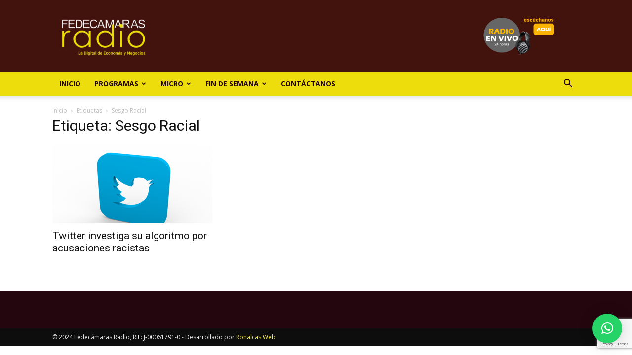

--- FILE ---
content_type: text/html; charset=UTF-8
request_url: https://fedecamarasradio.com/tag/sesgo-racial/
body_size: 40265
content:
<!doctype html >
<!--[if IE 8]>    <html class="ie8" lang="en"> <![endif]-->
<!--[if IE 9]>    <html class="ie9" lang="en"> <![endif]-->
<!--[if gt IE 8]><!--> <html lang="es"> <!--<![endif]-->
<head>
    <title>Sesgo Racial Archives - Fedecámaras Radio</title>
    <meta charset="UTF-8" />
    <meta name="viewport" content="width=device-width, initial-scale=1.0">
    <link rel="pingback" href="https://fedecamarasradio.com/xmlrpc.php" />
    <meta name='robots' content='index, follow, max-image-preview:large, max-snippet:-1, max-video-preview:-1' />
	<style>img:is([sizes="auto" i], [sizes^="auto," i]) { contain-intrinsic-size: 3000px 1500px }</style>
	<link rel="icon" type="image/png" href="/wp-content/uploads/2020/01/favicon.png">
	<!-- This site is optimized with the Yoast SEO Premium plugin v19.4 (Yoast SEO v25.8) - https://yoast.com/wordpress/plugins/seo/ -->
	<link rel="canonical" href="https://fedecamarasradio.com/tag/sesgo-racial/" />
	<meta property="og:locale" content="es_ES" />
	<meta property="og:type" content="article" />
	<meta property="og:title" content="Sesgo Racial Archives" />
	<meta property="og:url" content="https://fedecamarasradio.com/tag/sesgo-racial/" />
	<meta property="og:site_name" content="Fedecámaras Radio" />
	<meta property="og:image" content="https://fedecamarasradio.com/wp-content/uploads/2020/01/favicon.png" />
	<meta property="og:image:width" content="300" />
	<meta property="og:image:height" content="252" />
	<meta property="og:image:type" content="image/png" />
	<meta name="twitter:card" content="summary_large_image" />
	<meta name="twitter:site" content="@federadiove" />
	<script type="application/ld+json" class="yoast-schema-graph">{"@context":"https://schema.org","@graph":[{"@type":"CollectionPage","@id":"https://fedecamarasradio.com/tag/sesgo-racial/","url":"https://fedecamarasradio.com/tag/sesgo-racial/","name":"Sesgo Racial Archives - Fedecámaras Radio","isPartOf":{"@id":"https://fedecamarasradio.com/#website"},"primaryImageOfPage":{"@id":"https://fedecamarasradio.com/tag/sesgo-racial/#primaryimage"},"image":{"@id":"https://fedecamarasradio.com/tag/sesgo-racial/#primaryimage"},"thumbnailUrl":"https://fedecamarasradio.com/wp-content/uploads/2020/06/twitter-federadiove-1.png","breadcrumb":{"@id":"https://fedecamarasradio.com/tag/sesgo-racial/#breadcrumb"},"inLanguage":"es"},{"@type":"ImageObject","inLanguage":"es","@id":"https://fedecamarasradio.com/tag/sesgo-racial/#primaryimage","url":"https://fedecamarasradio.com/wp-content/uploads/2020/06/twitter-federadiove-1.png","contentUrl":"https://fedecamarasradio.com/wp-content/uploads/2020/06/twitter-federadiove-1.png","width":960,"height":540},{"@type":"BreadcrumbList","@id":"https://fedecamarasradio.com/tag/sesgo-racial/#breadcrumb","itemListElement":[{"@type":"ListItem","position":1,"name":"Home","item":"https://fedecamarasradio.com/"},{"@type":"ListItem","position":2,"name":"Sesgo Racial"}]},{"@type":"WebSite","@id":"https://fedecamarasradio.com/#website","url":"https://fedecamarasradio.com/","name":"Fedecámaras Radio","description":"La Digital de Economía y Negocios","publisher":{"@id":"https://fedecamarasradio.com/#organization"},"potentialAction":[{"@type":"SearchAction","target":{"@type":"EntryPoint","urlTemplate":"https://fedecamarasradio.com/?s={search_term_string}"},"query-input":{"@type":"PropertyValueSpecification","valueRequired":true,"valueName":"search_term_string"}}],"inLanguage":"es"},{"@type":"Organization","@id":"https://fedecamarasradio.com/#organization","name":"Fedecámaras Radio","url":"https://fedecamarasradio.com/","logo":{"@type":"ImageObject","inLanguage":"es","@id":"https://fedecamarasradio.com/#/schema/logo/image/","url":"https://fedecamarasradio.com/wp-content/uploads/2019/12/logo1x.png","contentUrl":"https://fedecamarasradio.com/wp-content/uploads/2019/12/logo1x.png","width":150,"height":51,"caption":"Fedecámaras Radio"},"image":{"@id":"https://fedecamarasradio.com/#/schema/logo/image/"},"sameAs":["https://www.facebook.com/federadiove","https://x.com/federadiove"]}]}</script>
	<!-- / Yoast SEO Premium plugin. -->


<link rel='dns-prefetch' href='//www.googletagmanager.com' />
<link rel='dns-prefetch' href='//fonts.googleapis.com' />
<link rel="alternate" type="application/rss+xml" title="Fedecámaras Radio &raquo; Feed" href="https://fedecamarasradio.com/feed/" />
<link rel="alternate" type="application/rss+xml" title="Fedecámaras Radio &raquo; Feed de los comentarios" href="https://fedecamarasradio.com/comments/feed/" />
<link rel="alternate" type="application/rss+xml" title="Fedecámaras Radio &raquo; Etiqueta Sesgo Racial del feed" href="https://fedecamarasradio.com/tag/sesgo-racial/feed/" />
<script type="text/javascript">
/* <![CDATA[ */
window._wpemojiSettings = {"baseUrl":"https:\/\/s.w.org\/images\/core\/emoji\/16.0.1\/72x72\/","ext":".png","svgUrl":"https:\/\/s.w.org\/images\/core\/emoji\/16.0.1\/svg\/","svgExt":".svg","source":{"concatemoji":"https:\/\/fedecamarasradio.com\/wp-includes\/js\/wp-emoji-release.min.js?ver=6.8.3"}};
/*! This file is auto-generated */
!function(s,n){var o,i,e;function c(e){try{var t={supportTests:e,timestamp:(new Date).valueOf()};sessionStorage.setItem(o,JSON.stringify(t))}catch(e){}}function p(e,t,n){e.clearRect(0,0,e.canvas.width,e.canvas.height),e.fillText(t,0,0);var t=new Uint32Array(e.getImageData(0,0,e.canvas.width,e.canvas.height).data),a=(e.clearRect(0,0,e.canvas.width,e.canvas.height),e.fillText(n,0,0),new Uint32Array(e.getImageData(0,0,e.canvas.width,e.canvas.height).data));return t.every(function(e,t){return e===a[t]})}function u(e,t){e.clearRect(0,0,e.canvas.width,e.canvas.height),e.fillText(t,0,0);for(var n=e.getImageData(16,16,1,1),a=0;a<n.data.length;a++)if(0!==n.data[a])return!1;return!0}function f(e,t,n,a){switch(t){case"flag":return n(e,"\ud83c\udff3\ufe0f\u200d\u26a7\ufe0f","\ud83c\udff3\ufe0f\u200b\u26a7\ufe0f")?!1:!n(e,"\ud83c\udde8\ud83c\uddf6","\ud83c\udde8\u200b\ud83c\uddf6")&&!n(e,"\ud83c\udff4\udb40\udc67\udb40\udc62\udb40\udc65\udb40\udc6e\udb40\udc67\udb40\udc7f","\ud83c\udff4\u200b\udb40\udc67\u200b\udb40\udc62\u200b\udb40\udc65\u200b\udb40\udc6e\u200b\udb40\udc67\u200b\udb40\udc7f");case"emoji":return!a(e,"\ud83e\udedf")}return!1}function g(e,t,n,a){var r="undefined"!=typeof WorkerGlobalScope&&self instanceof WorkerGlobalScope?new OffscreenCanvas(300,150):s.createElement("canvas"),o=r.getContext("2d",{willReadFrequently:!0}),i=(o.textBaseline="top",o.font="600 32px Arial",{});return e.forEach(function(e){i[e]=t(o,e,n,a)}),i}function t(e){var t=s.createElement("script");t.src=e,t.defer=!0,s.head.appendChild(t)}"undefined"!=typeof Promise&&(o="wpEmojiSettingsSupports",i=["flag","emoji"],n.supports={everything:!0,everythingExceptFlag:!0},e=new Promise(function(e){s.addEventListener("DOMContentLoaded",e,{once:!0})}),new Promise(function(t){var n=function(){try{var e=JSON.parse(sessionStorage.getItem(o));if("object"==typeof e&&"number"==typeof e.timestamp&&(new Date).valueOf()<e.timestamp+604800&&"object"==typeof e.supportTests)return e.supportTests}catch(e){}return null}();if(!n){if("undefined"!=typeof Worker&&"undefined"!=typeof OffscreenCanvas&&"undefined"!=typeof URL&&URL.createObjectURL&&"undefined"!=typeof Blob)try{var e="postMessage("+g.toString()+"("+[JSON.stringify(i),f.toString(),p.toString(),u.toString()].join(",")+"));",a=new Blob([e],{type:"text/javascript"}),r=new Worker(URL.createObjectURL(a),{name:"wpTestEmojiSupports"});return void(r.onmessage=function(e){c(n=e.data),r.terminate(),t(n)})}catch(e){}c(n=g(i,f,p,u))}t(n)}).then(function(e){for(var t in e)n.supports[t]=e[t],n.supports.everything=n.supports.everything&&n.supports[t],"flag"!==t&&(n.supports.everythingExceptFlag=n.supports.everythingExceptFlag&&n.supports[t]);n.supports.everythingExceptFlag=n.supports.everythingExceptFlag&&!n.supports.flag,n.DOMReady=!1,n.readyCallback=function(){n.DOMReady=!0}}).then(function(){return e}).then(function(){var e;n.supports.everything||(n.readyCallback(),(e=n.source||{}).concatemoji?t(e.concatemoji):e.wpemoji&&e.twemoji&&(t(e.twemoji),t(e.wpemoji)))}))}((window,document),window._wpemojiSettings);
/* ]]> */
</script>

<style id='wp-emoji-styles-inline-css' type='text/css'>

	img.wp-smiley, img.emoji {
		display: inline !important;
		border: none !important;
		box-shadow: none !important;
		height: 1em !important;
		width: 1em !important;
		margin: 0 0.07em !important;
		vertical-align: -0.1em !important;
		background: none !important;
		padding: 0 !important;
	}
</style>
<style id='classic-theme-styles-inline-css' type='text/css'>
/*! This file is auto-generated */
.wp-block-button__link{color:#fff;background-color:#32373c;border-radius:9999px;box-shadow:none;text-decoration:none;padding:calc(.667em + 2px) calc(1.333em + 2px);font-size:1.125em}.wp-block-file__button{background:#32373c;color:#fff;text-decoration:none}
</style>
<style id='global-styles-inline-css' type='text/css'>
:root{--wp--preset--aspect-ratio--square: 1;--wp--preset--aspect-ratio--4-3: 4/3;--wp--preset--aspect-ratio--3-4: 3/4;--wp--preset--aspect-ratio--3-2: 3/2;--wp--preset--aspect-ratio--2-3: 2/3;--wp--preset--aspect-ratio--16-9: 16/9;--wp--preset--aspect-ratio--9-16: 9/16;--wp--preset--color--black: #000000;--wp--preset--color--cyan-bluish-gray: #abb8c3;--wp--preset--color--white: #ffffff;--wp--preset--color--pale-pink: #f78da7;--wp--preset--color--vivid-red: #cf2e2e;--wp--preset--color--luminous-vivid-orange: #ff6900;--wp--preset--color--luminous-vivid-amber: #fcb900;--wp--preset--color--light-green-cyan: #7bdcb5;--wp--preset--color--vivid-green-cyan: #00d084;--wp--preset--color--pale-cyan-blue: #8ed1fc;--wp--preset--color--vivid-cyan-blue: #0693e3;--wp--preset--color--vivid-purple: #9b51e0;--wp--preset--gradient--vivid-cyan-blue-to-vivid-purple: linear-gradient(135deg,rgba(6,147,227,1) 0%,rgb(155,81,224) 100%);--wp--preset--gradient--light-green-cyan-to-vivid-green-cyan: linear-gradient(135deg,rgb(122,220,180) 0%,rgb(0,208,130) 100%);--wp--preset--gradient--luminous-vivid-amber-to-luminous-vivid-orange: linear-gradient(135deg,rgba(252,185,0,1) 0%,rgba(255,105,0,1) 100%);--wp--preset--gradient--luminous-vivid-orange-to-vivid-red: linear-gradient(135deg,rgba(255,105,0,1) 0%,rgb(207,46,46) 100%);--wp--preset--gradient--very-light-gray-to-cyan-bluish-gray: linear-gradient(135deg,rgb(238,238,238) 0%,rgb(169,184,195) 100%);--wp--preset--gradient--cool-to-warm-spectrum: linear-gradient(135deg,rgb(74,234,220) 0%,rgb(151,120,209) 20%,rgb(207,42,186) 40%,rgb(238,44,130) 60%,rgb(251,105,98) 80%,rgb(254,248,76) 100%);--wp--preset--gradient--blush-light-purple: linear-gradient(135deg,rgb(255,206,236) 0%,rgb(152,150,240) 100%);--wp--preset--gradient--blush-bordeaux: linear-gradient(135deg,rgb(254,205,165) 0%,rgb(254,45,45) 50%,rgb(107,0,62) 100%);--wp--preset--gradient--luminous-dusk: linear-gradient(135deg,rgb(255,203,112) 0%,rgb(199,81,192) 50%,rgb(65,88,208) 100%);--wp--preset--gradient--pale-ocean: linear-gradient(135deg,rgb(255,245,203) 0%,rgb(182,227,212) 50%,rgb(51,167,181) 100%);--wp--preset--gradient--electric-grass: linear-gradient(135deg,rgb(202,248,128) 0%,rgb(113,206,126) 100%);--wp--preset--gradient--midnight: linear-gradient(135deg,rgb(2,3,129) 0%,rgb(40,116,252) 100%);--wp--preset--font-size--small: 11px;--wp--preset--font-size--medium: 20px;--wp--preset--font-size--large: 32px;--wp--preset--font-size--x-large: 42px;--wp--preset--font-size--regular: 15px;--wp--preset--font-size--larger: 50px;--wp--preset--spacing--20: 0.44rem;--wp--preset--spacing--30: 0.67rem;--wp--preset--spacing--40: 1rem;--wp--preset--spacing--50: 1.5rem;--wp--preset--spacing--60: 2.25rem;--wp--preset--spacing--70: 3.38rem;--wp--preset--spacing--80: 5.06rem;--wp--preset--shadow--natural: 6px 6px 9px rgba(0, 0, 0, 0.2);--wp--preset--shadow--deep: 12px 12px 50px rgba(0, 0, 0, 0.4);--wp--preset--shadow--sharp: 6px 6px 0px rgba(0, 0, 0, 0.2);--wp--preset--shadow--outlined: 6px 6px 0px -3px rgba(255, 255, 255, 1), 6px 6px rgba(0, 0, 0, 1);--wp--preset--shadow--crisp: 6px 6px 0px rgba(0, 0, 0, 1);}:where(.is-layout-flex){gap: 0.5em;}:where(.is-layout-grid){gap: 0.5em;}body .is-layout-flex{display: flex;}.is-layout-flex{flex-wrap: wrap;align-items: center;}.is-layout-flex > :is(*, div){margin: 0;}body .is-layout-grid{display: grid;}.is-layout-grid > :is(*, div){margin: 0;}:where(.wp-block-columns.is-layout-flex){gap: 2em;}:where(.wp-block-columns.is-layout-grid){gap: 2em;}:where(.wp-block-post-template.is-layout-flex){gap: 1.25em;}:where(.wp-block-post-template.is-layout-grid){gap: 1.25em;}.has-black-color{color: var(--wp--preset--color--black) !important;}.has-cyan-bluish-gray-color{color: var(--wp--preset--color--cyan-bluish-gray) !important;}.has-white-color{color: var(--wp--preset--color--white) !important;}.has-pale-pink-color{color: var(--wp--preset--color--pale-pink) !important;}.has-vivid-red-color{color: var(--wp--preset--color--vivid-red) !important;}.has-luminous-vivid-orange-color{color: var(--wp--preset--color--luminous-vivid-orange) !important;}.has-luminous-vivid-amber-color{color: var(--wp--preset--color--luminous-vivid-amber) !important;}.has-light-green-cyan-color{color: var(--wp--preset--color--light-green-cyan) !important;}.has-vivid-green-cyan-color{color: var(--wp--preset--color--vivid-green-cyan) !important;}.has-pale-cyan-blue-color{color: var(--wp--preset--color--pale-cyan-blue) !important;}.has-vivid-cyan-blue-color{color: var(--wp--preset--color--vivid-cyan-blue) !important;}.has-vivid-purple-color{color: var(--wp--preset--color--vivid-purple) !important;}.has-black-background-color{background-color: var(--wp--preset--color--black) !important;}.has-cyan-bluish-gray-background-color{background-color: var(--wp--preset--color--cyan-bluish-gray) !important;}.has-white-background-color{background-color: var(--wp--preset--color--white) !important;}.has-pale-pink-background-color{background-color: var(--wp--preset--color--pale-pink) !important;}.has-vivid-red-background-color{background-color: var(--wp--preset--color--vivid-red) !important;}.has-luminous-vivid-orange-background-color{background-color: var(--wp--preset--color--luminous-vivid-orange) !important;}.has-luminous-vivid-amber-background-color{background-color: var(--wp--preset--color--luminous-vivid-amber) !important;}.has-light-green-cyan-background-color{background-color: var(--wp--preset--color--light-green-cyan) !important;}.has-vivid-green-cyan-background-color{background-color: var(--wp--preset--color--vivid-green-cyan) !important;}.has-pale-cyan-blue-background-color{background-color: var(--wp--preset--color--pale-cyan-blue) !important;}.has-vivid-cyan-blue-background-color{background-color: var(--wp--preset--color--vivid-cyan-blue) !important;}.has-vivid-purple-background-color{background-color: var(--wp--preset--color--vivid-purple) !important;}.has-black-border-color{border-color: var(--wp--preset--color--black) !important;}.has-cyan-bluish-gray-border-color{border-color: var(--wp--preset--color--cyan-bluish-gray) !important;}.has-white-border-color{border-color: var(--wp--preset--color--white) !important;}.has-pale-pink-border-color{border-color: var(--wp--preset--color--pale-pink) !important;}.has-vivid-red-border-color{border-color: var(--wp--preset--color--vivid-red) !important;}.has-luminous-vivid-orange-border-color{border-color: var(--wp--preset--color--luminous-vivid-orange) !important;}.has-luminous-vivid-amber-border-color{border-color: var(--wp--preset--color--luminous-vivid-amber) !important;}.has-light-green-cyan-border-color{border-color: var(--wp--preset--color--light-green-cyan) !important;}.has-vivid-green-cyan-border-color{border-color: var(--wp--preset--color--vivid-green-cyan) !important;}.has-pale-cyan-blue-border-color{border-color: var(--wp--preset--color--pale-cyan-blue) !important;}.has-vivid-cyan-blue-border-color{border-color: var(--wp--preset--color--vivid-cyan-blue) !important;}.has-vivid-purple-border-color{border-color: var(--wp--preset--color--vivid-purple) !important;}.has-vivid-cyan-blue-to-vivid-purple-gradient-background{background: var(--wp--preset--gradient--vivid-cyan-blue-to-vivid-purple) !important;}.has-light-green-cyan-to-vivid-green-cyan-gradient-background{background: var(--wp--preset--gradient--light-green-cyan-to-vivid-green-cyan) !important;}.has-luminous-vivid-amber-to-luminous-vivid-orange-gradient-background{background: var(--wp--preset--gradient--luminous-vivid-amber-to-luminous-vivid-orange) !important;}.has-luminous-vivid-orange-to-vivid-red-gradient-background{background: var(--wp--preset--gradient--luminous-vivid-orange-to-vivid-red) !important;}.has-very-light-gray-to-cyan-bluish-gray-gradient-background{background: var(--wp--preset--gradient--very-light-gray-to-cyan-bluish-gray) !important;}.has-cool-to-warm-spectrum-gradient-background{background: var(--wp--preset--gradient--cool-to-warm-spectrum) !important;}.has-blush-light-purple-gradient-background{background: var(--wp--preset--gradient--blush-light-purple) !important;}.has-blush-bordeaux-gradient-background{background: var(--wp--preset--gradient--blush-bordeaux) !important;}.has-luminous-dusk-gradient-background{background: var(--wp--preset--gradient--luminous-dusk) !important;}.has-pale-ocean-gradient-background{background: var(--wp--preset--gradient--pale-ocean) !important;}.has-electric-grass-gradient-background{background: var(--wp--preset--gradient--electric-grass) !important;}.has-midnight-gradient-background{background: var(--wp--preset--gradient--midnight) !important;}.has-small-font-size{font-size: var(--wp--preset--font-size--small) !important;}.has-medium-font-size{font-size: var(--wp--preset--font-size--medium) !important;}.has-large-font-size{font-size: var(--wp--preset--font-size--large) !important;}.has-x-large-font-size{font-size: var(--wp--preset--font-size--x-large) !important;}
:where(.wp-block-post-template.is-layout-flex){gap: 1.25em;}:where(.wp-block-post-template.is-layout-grid){gap: 1.25em;}
:where(.wp-block-columns.is-layout-flex){gap: 2em;}:where(.wp-block-columns.is-layout-grid){gap: 2em;}
:root :where(.wp-block-pullquote){font-size: 1.5em;line-height: 1.6;}
</style>
<link rel='stylesheet' id='contact-form-7-css' href='https://fedecamarasradio.com/wp-content/plugins/contact-form-7/includes/css/styles.css?ver=6.1.1' type='text/css' media='all' />
<link rel='stylesheet' id='td-plugin-multi-purpose-css' href='https://fedecamarasradio.com/wp-content/plugins/td-composer/td-multi-purpose/style.css?ver=def8edc4e13d95bdf49953a9dce2f608' type='text/css' media='all' />
<link rel='stylesheet' id='google-fonts-style-css' href='https://fonts.googleapis.com/css?family=Open+Sans%3A400%2C600%2C700%7CRoboto%3A400%2C600%2C700&#038;display=swap&#038;ver=12.6.8' type='text/css' media='all' />
<link rel='stylesheet' id='upw_theme_standard-css' href='https://fedecamarasradio.com/wp-content/plugins/ultimate-posts-widget/css/upw-theme-standard.min.css?ver=6.8.3' type='text/css' media='all' />
<link rel='stylesheet' id='td-theme-css' href='https://fedecamarasradio.com/wp-content/themes/federadio/style.css?ver=12.6.8' type='text/css' media='all' />
<style id='td-theme-inline-css' type='text/css'>@media (max-width:767px){.td-header-desktop-wrap{display:none}}@media (min-width:767px){.td-header-mobile-wrap{display:none}}</style>
<link rel='stylesheet' id='td-theme-child-css' href='https://fedecamarasradio.com/wp-content/themes/federadio-child/style.css?ver=12.6.8c' type='text/css' media='all' />
<link rel='stylesheet' id='js_composer_front-css' href='https://fedecamarasradio.com/wp-content/plugins/js_composer/assets/css/js_composer.min.css?ver=8.5' type='text/css' media='all' />
<link rel='stylesheet' id='td-legacy-framework-front-style-css' href='https://fedecamarasradio.com/wp-content/plugins/td-composer/legacy/Newspaper/assets/css/td_legacy_main.css?ver=def8edc4e13d95bdf49953a9dce2f608' type='text/css' media='all' />
<link rel='stylesheet' id='td-standard-pack-framework-front-style-css' href='https://fedecamarasradio.com/wp-content/plugins/td-standard-pack/Newspaper/assets/css/td_standard_pack_main.css?ver=1b3d5bf2c64738aa07b4643e31257da9' type='text/css' media='all' />
<script type="text/javascript" src="https://fedecamarasradio.com/wp-includes/js/jquery/jquery.min.js?ver=3.7.1" id="jquery-core-js"></script>
<script type="text/javascript" src="https://fedecamarasradio.com/wp-includes/js/jquery/jquery-migrate.min.js?ver=3.4.1" id="jquery-migrate-js"></script>

<!-- Fragmento de código de la etiqueta de Google (gtag.js) añadida por Site Kit -->
<!-- Fragmento de código de Google Analytics añadido por Site Kit -->
<script type="text/javascript" src="https://www.googletagmanager.com/gtag/js?id=GT-TWRLFGJ" id="google_gtagjs-js" async></script>
<script type="text/javascript" id="google_gtagjs-js-after">
/* <![CDATA[ */
window.dataLayer = window.dataLayer || [];function gtag(){dataLayer.push(arguments);}
gtag("set","linker",{"domains":["fedecamarasradio.com"]});
gtag("js", new Date());
gtag("set", "developer_id.dZTNiMT", true);
gtag("config", "GT-TWRLFGJ");
/* ]]> */
</script>
<script></script><link rel="https://api.w.org/" href="https://fedecamarasradio.com/wp-json/" /><link rel="alternate" title="JSON" type="application/json" href="https://fedecamarasradio.com/wp-json/wp/v2/tags/28367" /><link rel="EditURI" type="application/rsd+xml" title="RSD" href="https://fedecamarasradio.com/xmlrpc.php?rsd" />
<meta name="generator" content="WordPress 6.8.3" />
<meta name="generator" content="Site Kit by Google 1.170.0" /><meta name="generator" content="Powered by WPBakery Page Builder - drag and drop page builder for WordPress."/>

<!-- JS generated by theme -->

<script type="text/javascript" id="td-generated-header-js">
    
    

	    var tdBlocksArray = []; //here we store all the items for the current page

	    // td_block class - each ajax block uses a object of this class for requests
	    function tdBlock() {
		    this.id = '';
		    this.block_type = 1; //block type id (1-234 etc)
		    this.atts = '';
		    this.td_column_number = '';
		    this.td_current_page = 1; //
		    this.post_count = 0; //from wp
		    this.found_posts = 0; //from wp
		    this.max_num_pages = 0; //from wp
		    this.td_filter_value = ''; //current live filter value
		    this.is_ajax_running = false;
		    this.td_user_action = ''; // load more or infinite loader (used by the animation)
		    this.header_color = '';
		    this.ajax_pagination_infinite_stop = ''; //show load more at page x
	    }

        // td_js_generator - mini detector
        ( function () {
            var htmlTag = document.getElementsByTagName("html")[0];

	        if ( navigator.userAgent.indexOf("MSIE 10.0") > -1 ) {
                htmlTag.className += ' ie10';
            }

            if ( !!navigator.userAgent.match(/Trident.*rv\:11\./) ) {
                htmlTag.className += ' ie11';
            }

	        if ( navigator.userAgent.indexOf("Edge") > -1 ) {
                htmlTag.className += ' ieEdge';
            }

            if ( /(iPad|iPhone|iPod)/g.test(navigator.userAgent) ) {
                htmlTag.className += ' td-md-is-ios';
            }

            var user_agent = navigator.userAgent.toLowerCase();
            if ( user_agent.indexOf("android") > -1 ) {
                htmlTag.className += ' td-md-is-android';
            }

            if ( -1 !== navigator.userAgent.indexOf('Mac OS X')  ) {
                htmlTag.className += ' td-md-is-os-x';
            }

            if ( /chrom(e|ium)/.test(navigator.userAgent.toLowerCase()) ) {
               htmlTag.className += ' td-md-is-chrome';
            }

            if ( -1 !== navigator.userAgent.indexOf('Firefox') ) {
                htmlTag.className += ' td-md-is-firefox';
            }

            if ( -1 !== navigator.userAgent.indexOf('Safari') && -1 === navigator.userAgent.indexOf('Chrome') ) {
                htmlTag.className += ' td-md-is-safari';
            }

            if( -1 !== navigator.userAgent.indexOf('IEMobile') ){
                htmlTag.className += ' td-md-is-iemobile';
            }

        })();

        var tdLocalCache = {};

        ( function () {
            "use strict";

            tdLocalCache = {
                data: {},
                remove: function (resource_id) {
                    delete tdLocalCache.data[resource_id];
                },
                exist: function (resource_id) {
                    return tdLocalCache.data.hasOwnProperty(resource_id) && tdLocalCache.data[resource_id] !== null;
                },
                get: function (resource_id) {
                    return tdLocalCache.data[resource_id];
                },
                set: function (resource_id, cachedData) {
                    tdLocalCache.remove(resource_id);
                    tdLocalCache.data[resource_id] = cachedData;
                }
            };
        })();

    
    
var td_viewport_interval_list=[{"limitBottom":767,"sidebarWidth":228},{"limitBottom":1018,"sidebarWidth":300},{"limitBottom":1140,"sidebarWidth":324}];
var td_animation_stack_effect="type0";
var tds_animation_stack=true;
var td_animation_stack_specific_selectors=".entry-thumb, img, .td-lazy-img";
var td_animation_stack_general_selectors=".td-animation-stack img, .td-animation-stack .entry-thumb, .post img, .td-animation-stack .td-lazy-img";
var tdc_is_installed="yes";
var td_ajax_url="https:\/\/fedecamarasradio.com\/wp-admin\/admin-ajax.php?td_theme_name=Newspaper&v=12.6.8";
var td_get_template_directory_uri="https:\/\/fedecamarasradio.com\/wp-content\/plugins\/td-composer\/legacy\/common";
var tds_snap_menu="snap";
var tds_logo_on_sticky="";
var tds_header_style="";
var td_please_wait="Por favor espera...";
var td_email_user_pass_incorrect="Usuario o contrase\u00f1a incorrecta!";
var td_email_user_incorrect="Correo electr\u00f3nico o nombre de usuario incorrecto!";
var td_email_incorrect="Email incorrecto!";
var td_user_incorrect="Username incorrect!";
var td_email_user_empty="Email or username empty!";
var td_pass_empty="Pass empty!";
var td_pass_pattern_incorrect="Invalid Pass Pattern!";
var td_retype_pass_incorrect="Retyped Pass incorrect!";
var tds_more_articles_on_post_enable="";
var tds_more_articles_on_post_time_to_wait="";
var tds_more_articles_on_post_pages_distance_from_top=0;
var tds_captcha="";
var tds_theme_color_site_wide="#42120d";
var tds_smart_sidebar="enabled";
var tdThemeName="Newspaper";
var tdThemeNameWl="Newspaper";
var td_magnific_popup_translation_tPrev="Anterior (tecla de flecha izquierda)";
var td_magnific_popup_translation_tNext="Siguiente (tecla de flecha derecha)";
var td_magnific_popup_translation_tCounter="%curr% de %total%";
var td_magnific_popup_translation_ajax_tError="El contenido de %url% no pudo cargarse.";
var td_magnific_popup_translation_image_tError="La imagen #%curr% no pudo cargarse.";
var tdBlockNonce="73aa721efc";
var tdMobileMenu="enabled";
var tdMobileSearch="enabled";
var tdDateNamesI18n={"month_names":["enero","febrero","marzo","abril","mayo","junio","julio","agosto","septiembre","octubre","noviembre","diciembre"],"month_names_short":["Ene","Feb","Mar","Abr","May","Jun","Jul","Ago","Sep","Oct","Nov","Dic"],"day_names":["domingo","lunes","martes","mi\u00e9rcoles","jueves","viernes","s\u00e1bado"],"day_names_short":["Dom","Lun","Mar","Mi\u00e9","Jue","Vie","S\u00e1b"]};
var tdb_modal_confirm="Ahorrar";
var tdb_modal_cancel="Cancelar";
var tdb_modal_confirm_alt="S\u00ed";
var tdb_modal_cancel_alt="No";
var td_deploy_mode="deploy";
var td_ad_background_click_link="";
var td_ad_background_click_target="";
</script>


<!-- Header style compiled by theme -->

<style>.td_module_wrap .td-image-wrap:before{content:'';position:absolute;top:0;left:0;width:100%;height:100%;background-image:url(https://demo.fedecamarasradio.com/wp-content/uploads/2020/01/favicon.png);background-repeat:no-repeat;background-size:cover;background-position:center;z-index:-1}:root{--td_excl_label:'EXCLUSIVO';--td_theme_color:#42120d;--td_slider_text:rgba(66,18,13,0.7);--td_header_color:#4d3b3e;--td_mobile_menu_color:#23060e;--td_mobile_gradient_one_mob:#23060e;--td_mobile_gradient_two_mob:rgba(35,6,14,0.83)}.td-header-style-12 .td-header-menu-wrap-full,.td-header-style-12 .td-affix,.td-grid-style-1.td-hover-1 .td-big-grid-post:hover .td-post-category,.td-grid-style-5.td-hover-1 .td-big-grid-post:hover .td-post-category,.td_category_template_3 .td-current-sub-category,.td_category_template_8 .td-category-header .td-category a.td-current-sub-category,.td_category_template_4 .td-category-siblings .td-category a:hover,.td_block_big_grid_9.td-grid-style-1 .td-post-category,.td_block_big_grid_9.td-grid-style-5 .td-post-category,.td-grid-style-6.td-hover-1 .td-module-thumb:after,.tdm-menu-active-style5 .td-header-menu-wrap .sf-menu>.current-menu-item>a,.tdm-menu-active-style5 .td-header-menu-wrap .sf-menu>.current-menu-ancestor>a,.tdm-menu-active-style5 .td-header-menu-wrap .sf-menu>.current-category-ancestor>a,.tdm-menu-active-style5 .td-header-menu-wrap .sf-menu>li>a:hover,.tdm-menu-active-style5 .td-header-menu-wrap .sf-menu>.sfHover>a{background-color:#42120d}.td_mega_menu_sub_cats .cur-sub-cat,.td-mega-span h3 a:hover,.td_mod_mega_menu:hover .entry-title a,.header-search-wrap .result-msg a:hover,.td-header-top-menu .td-drop-down-search .td_module_wrap:hover .entry-title a,.td-header-top-menu .td-icon-search:hover,.td-header-wrap .result-msg a:hover,.top-header-menu li a:hover,.top-header-menu .current-menu-item>a,.top-header-menu .current-menu-ancestor>a,.top-header-menu .current-category-ancestor>a,.td-social-icon-wrap>a:hover,.td-header-sp-top-widget .td-social-icon-wrap a:hover,.td_mod_related_posts:hover h3>a,.td-post-template-11 .td-related-title .td-related-left:hover,.td-post-template-11 .td-related-title .td-related-right:hover,.td-post-template-11 .td-related-title .td-cur-simple-item,.td-post-template-11 .td_block_related_posts .td-next-prev-wrap a:hover,.td-category-header .td-pulldown-category-filter-link:hover,.td-category-siblings .td-subcat-dropdown a:hover,.td-category-siblings .td-subcat-dropdown a.td-current-sub-category,.footer-text-wrap .footer-email-wrap a,.footer-social-wrap a:hover,.td_module_17 .td-read-more a:hover,.td_module_18 .td-read-more a:hover,.td_module_19 .td-post-author-name a:hover,.td-pulldown-syle-2 .td-subcat-dropdown:hover .td-subcat-more span,.td-pulldown-syle-2 .td-subcat-dropdown:hover .td-subcat-more i,.td-pulldown-syle-3 .td-subcat-dropdown:hover .td-subcat-more span,.td-pulldown-syle-3 .td-subcat-dropdown:hover .td-subcat-more i,.tdm-menu-active-style3 .tdm-header.td-header-wrap .sf-menu>.current-category-ancestor>a,.tdm-menu-active-style3 .tdm-header.td-header-wrap .sf-menu>.current-menu-ancestor>a,.tdm-menu-active-style3 .tdm-header.td-header-wrap .sf-menu>.current-menu-item>a,.tdm-menu-active-style3 .tdm-header.td-header-wrap .sf-menu>.sfHover>a,.tdm-menu-active-style3 .tdm-header.td-header-wrap .sf-menu>li>a:hover{color:#42120d}.td-mega-menu-page .wpb_content_element ul li a:hover,.td-theme-wrap .td-aj-search-results .td_module_wrap:hover .entry-title a,.td-theme-wrap .header-search-wrap .result-msg a:hover{color:#42120d!important}.td_category_template_8 .td-category-header .td-category a.td-current-sub-category,.td_category_template_4 .td-category-siblings .td-category a:hover,.tdm-menu-active-style4 .tdm-header .sf-menu>.current-menu-item>a,.tdm-menu-active-style4 .tdm-header .sf-menu>.current-menu-ancestor>a,.tdm-menu-active-style4 .tdm-header .sf-menu>.current-category-ancestor>a,.tdm-menu-active-style4 .tdm-header .sf-menu>li>a:hover,.tdm-menu-active-style4 .tdm-header .sf-menu>.sfHover>a{border-color:#42120d}.td-header-wrap .td-header-top-menu-full,.td-header-wrap .top-header-menu .sub-menu,.tdm-header-style-1.td-header-wrap .td-header-top-menu-full,.tdm-header-style-1.td-header-wrap .top-header-menu .sub-menu,.tdm-header-style-2.td-header-wrap .td-header-top-menu-full,.tdm-header-style-2.td-header-wrap .top-header-menu .sub-menu,.tdm-header-style-3.td-header-wrap .td-header-top-menu-full,.tdm-header-style-3.td-header-wrap .top-header-menu .sub-menu{background-color:rgba(238,220,0,0.95)}.td-header-style-8 .td-header-top-menu-full{background-color:transparent}.td-header-style-8 .td-header-top-menu-full .td-header-top-menu{background-color:rgba(238,220,0,0.95);padding-left:15px;padding-right:15px}.td-header-wrap .td-header-top-menu-full .td-header-top-menu,.td-header-wrap .td-header-top-menu-full{border-bottom:none}.td-header-top-menu,.td-header-top-menu a,.td-header-wrap .td-header-top-menu-full .td-header-top-menu,.td-header-wrap .td-header-top-menu-full a,.td-header-style-8 .td-header-top-menu,.td-header-style-8 .td-header-top-menu a,.td-header-top-menu .td-drop-down-search .entry-title a{color:#23060e}.td-header-wrap .td-header-sp-top-widget .td-icon-font,.td-header-style-7 .td-header-top-menu .td-social-icon-wrap .td-icon-font{color:#23060e}.td-header-wrap .td-header-menu-wrap-full,.td-header-menu-wrap.td-affix,.td-header-style-3 .td-header-main-menu,.td-header-style-3 .td-affix .td-header-main-menu,.td-header-style-4 .td-header-main-menu,.td-header-style-4 .td-affix .td-header-main-menu,.td-header-style-8 .td-header-menu-wrap.td-affix,.td-header-style-8 .td-header-top-menu-full{background-color:rgba(238,220,0,0.95)}.td-boxed-layout .td-header-style-3 .td-header-menu-wrap,.td-boxed-layout .td-header-style-4 .td-header-menu-wrap,.td-header-style-3 .td_stretch_content .td-header-menu-wrap,.td-header-style-4 .td_stretch_content .td-header-menu-wrap{background-color:rgba(238,220,0,0.95)!important}@media (min-width:1019px){.td-header-style-1 .td-header-sp-recs,.td-header-style-1 .td-header-sp-logo{margin-bottom:28px}}@media (min-width:768px) and (max-width:1018px){.td-header-style-1 .td-header-sp-recs,.td-header-style-1 .td-header-sp-logo{margin-bottom:14px}}.td-header-style-7 .td-header-top-menu{border-bottom:none}.sf-menu>.current-menu-item>a:after,.sf-menu>.current-menu-ancestor>a:after,.sf-menu>.current-category-ancestor>a:after,.sf-menu>li:hover>a:after,.sf-menu>.sfHover>a:after,.td_block_mega_menu .td-next-prev-wrap a:hover,.td-mega-span .td-post-category:hover,.td-header-wrap .black-menu .sf-menu>li>a:hover,.td-header-wrap .black-menu .sf-menu>.current-menu-ancestor>a,.td-header-wrap .black-menu .sf-menu>.sfHover>a,.td-header-wrap .black-menu .sf-menu>.current-menu-item>a,.td-header-wrap .black-menu .sf-menu>.current-menu-ancestor>a,.td-header-wrap .black-menu .sf-menu>.current-category-ancestor>a,.tdm-menu-active-style5 .tdm-header .td-header-menu-wrap .sf-menu>.current-menu-item>a,.tdm-menu-active-style5 .tdm-header .td-header-menu-wrap .sf-menu>.current-menu-ancestor>a,.tdm-menu-active-style5 .tdm-header .td-header-menu-wrap .sf-menu>.current-category-ancestor>a,.tdm-menu-active-style5 .tdm-header .td-header-menu-wrap .sf-menu>li>a:hover,.tdm-menu-active-style5 .tdm-header .td-header-menu-wrap .sf-menu>.sfHover>a{background-color:#42120d}.td_block_mega_menu .td-next-prev-wrap a:hover,.tdm-menu-active-style4 .tdm-header .sf-menu>.current-menu-item>a,.tdm-menu-active-style4 .tdm-header .sf-menu>.current-menu-ancestor>a,.tdm-menu-active-style4 .tdm-header .sf-menu>.current-category-ancestor>a,.tdm-menu-active-style4 .tdm-header .sf-menu>li>a:hover,.tdm-menu-active-style4 .tdm-header .sf-menu>.sfHover>a{border-color:#42120d}.header-search-wrap .td-drop-down-search:before{border-color:transparent transparent #42120d transparent}.td_mega_menu_sub_cats .cur-sub-cat,.td_mod_mega_menu:hover .entry-title a,.td-theme-wrap .sf-menu ul .td-menu-item>a:hover,.td-theme-wrap .sf-menu ul .sfHover>a,.td-theme-wrap .sf-menu ul .current-menu-ancestor>a,.td-theme-wrap .sf-menu ul .current-category-ancestor>a,.td-theme-wrap .sf-menu ul .current-menu-item>a,.tdm-menu-active-style3 .tdm-header.td-header-wrap .sf-menu>.current-menu-item>a,.tdm-menu-active-style3 .tdm-header.td-header-wrap .sf-menu>.current-menu-ancestor>a,.tdm-menu-active-style3 .tdm-header.td-header-wrap .sf-menu>.current-category-ancestor>a,.tdm-menu-active-style3 .tdm-header.td-header-wrap .sf-menu>li>a:hover,.tdm-menu-active-style3 .tdm-header.td-header-wrap .sf-menu>.sfHover>a{color:#42120d}.td-header-wrap .td-header-menu-wrap .sf-menu>li>a,.td-header-wrap .td-header-menu-social .td-social-icon-wrap a,.td-header-style-4 .td-header-menu-social .td-social-icon-wrap i,.td-header-style-5 .td-header-menu-social .td-social-icon-wrap i,.td-header-style-6 .td-header-menu-social .td-social-icon-wrap i,.td-header-style-12 .td-header-menu-social .td-social-icon-wrap i,.td-header-wrap .header-search-wrap #td-header-search-button .td-icon-search{color:#23060e}.td-header-wrap .td-header-menu-social+.td-search-wrapper #td-header-search-button:before{background-color:#23060e}.td-header-menu-wrap.td-affix,.td-header-style-3 .td-affix .td-header-main-menu,.td-header-style-4 .td-affix .td-header-main-menu,.td-header-style-8 .td-header-menu-wrap.td-affix{background-color:rgba(238,220,0,0.95)}.td-affix .sf-menu>.current-menu-item>a:after,.td-affix .sf-menu>.current-menu-ancestor>a:after,.td-affix .sf-menu>.current-category-ancestor>a:after,.td-affix .sf-menu>li:hover>a:after,.td-affix .sf-menu>.sfHover>a:after,.td-header-wrap .td-affix .black-menu .sf-menu>li>a:hover,.td-header-wrap .td-affix .black-menu .sf-menu>.current-menu-ancestor>a,.td-header-wrap .td-affix .black-menu .sf-menu>.sfHover>a,.td-affix .header-search-wrap .td-drop-down-search:after,.td-affix .header-search-wrap .td-drop-down-search .btn:hover,.td-header-wrap .td-affix .black-menu .sf-menu>.current-menu-item>a,.td-header-wrap .td-affix .black-menu .sf-menu>.current-menu-ancestor>a,.td-header-wrap .td-affix .black-menu .sf-menu>.current-category-ancestor>a,.tdm-menu-active-style5 .tdm-header .td-header-menu-wrap.td-affix .sf-menu>.current-menu-item>a,.tdm-menu-active-style5 .tdm-header .td-header-menu-wrap.td-affix .sf-menu>.current-menu-ancestor>a,.tdm-menu-active-style5 .tdm-header .td-header-menu-wrap.td-affix .sf-menu>.current-category-ancestor>a,.tdm-menu-active-style5 .tdm-header .td-header-menu-wrap.td-affix .sf-menu>li>a:hover,.tdm-menu-active-style5 .tdm-header .td-header-menu-wrap.td-affix .sf-menu>.sfHover>a{background-color:#42120d}.td-affix .header-search-wrap .td-drop-down-search:before{border-color:transparent transparent #42120d transparent}.tdm-menu-active-style4 .tdm-header .td-affix .sf-menu>.current-menu-item>a,.tdm-menu-active-style4 .tdm-header .td-affix .sf-menu>.current-menu-ancestor>a,.tdm-menu-active-style4 .tdm-header .td-affix .sf-menu>.current-category-ancestor>a,.tdm-menu-active-style4 .tdm-header .td-affix .sf-menu>li>a:hover,.tdm-menu-active-style4 .tdm-header .td-affix .sf-menu>.sfHover>a{border-color:#42120d}.td-theme-wrap .td-affix .sf-menu ul .td-menu-item>a:hover,.td-theme-wrap .td-affix .sf-menu ul .sfHover>a,.td-theme-wrap .td-affix .sf-menu ul .current-menu-ancestor>a,.td-theme-wrap .td-affix .sf-menu ul .current-category-ancestor>a,.td-theme-wrap .td-affix .sf-menu ul .current-menu-item>a,.tdm-menu-active-style3 .tdm-header .td-affix .sf-menu>.current-menu-item>a,.tdm-menu-active-style3 .tdm-header .td-affix .sf-menu>.current-menu-ancestor>a,.tdm-menu-active-style3 .tdm-header .td-affix .sf-menu>.current-category-ancestor>a,.tdm-menu-active-style3 .tdm-header .td-affix .sf-menu>li>a:hover,.tdm-menu-active-style3 .tdm-header .td-affix .sf-menu>.sfHover>a{color:#42120d}.td-header-wrap .td-header-menu-wrap.td-affix .sf-menu>li>a,.td-header-wrap .td-affix .td-header-menu-social .td-social-icon-wrap a,.td-header-style-4 .td-affix .td-header-menu-social .td-social-icon-wrap i,.td-header-style-5 .td-affix .td-header-menu-social .td-social-icon-wrap i,.td-header-style-6 .td-affix .td-header-menu-social .td-social-icon-wrap i,.td-header-style-12 .td-affix .td-header-menu-social .td-social-icon-wrap i,.td-header-wrap .td-affix .header-search-wrap .td-icon-search{color:#23060e}.td-header-wrap .td-affix .td-header-menu-social+.td-search-wrapper #td-header-search-button:before{background-color:#23060e}.td-theme-wrap .header-search-wrap .td-drop-down-search .btn{background-color:#42120d}.td-banner-wrap-full,.td-header-style-11 .td-logo-wrap-full{background-color:#42120d}.td-header-style-11 .td-logo-wrap-full{border-bottom:0}@media (min-width:1019px){.td-header-style-2 .td-header-sp-recs,.td-header-style-5 .td-a-rec-id-header>div,.td-header-style-5 .td-g-rec-id-header>.adsbygoogle,.td-header-style-6 .td-a-rec-id-header>div,.td-header-style-6 .td-g-rec-id-header>.adsbygoogle,.td-header-style-7 .td-a-rec-id-header>div,.td-header-style-7 .td-g-rec-id-header>.adsbygoogle,.td-header-style-8 .td-a-rec-id-header>div,.td-header-style-8 .td-g-rec-id-header>.adsbygoogle,.td-header-style-12 .td-a-rec-id-header>div,.td-header-style-12 .td-g-rec-id-header>.adsbygoogle{margin-bottom:24px!important}}@media (min-width:768px) and (max-width:1018px){.td-header-style-2 .td-header-sp-recs,.td-header-style-5 .td-a-rec-id-header>div,.td-header-style-5 .td-g-rec-id-header>.adsbygoogle,.td-header-style-6 .td-a-rec-id-header>div,.td-header-style-6 .td-g-rec-id-header>.adsbygoogle,.td-header-style-7 .td-a-rec-id-header>div,.td-header-style-7 .td-g-rec-id-header>.adsbygoogle,.td-header-style-8 .td-a-rec-id-header>div,.td-header-style-8 .td-g-rec-id-header>.adsbygoogle,.td-header-style-12 .td-a-rec-id-header>div,.td-header-style-12 .td-g-rec-id-header>.adsbygoogle{margin-bottom:14px!important}}.td-header-wrap .td-logo-text-container .td-logo-text{color:#ffffff}.td-header-bg:before{background-size:100% auto}.td-footer-wrapper,.td-footer-wrapper .td_block_template_7 .td-block-title>*,.td-footer-wrapper .td_block_template_17 .td-block-title,.td-footer-wrapper .td-block-title-wrap .td-wrapper-pulldown-filter{background-color:#24060e}.td-footer-wrapper .footer-social-wrap .td-icon-font{color:#ffffff}.td-sub-footer-container,.td-subfooter-menu li a{color:#f4f4f4}.td-footer-wrapper::before{background-size:contain}.td-footer-wrapper::before{background-position:center center}.td-module-meta-info .td-post-author-name a{color:#42120d}.block-title>span,.block-title>a,.widgettitle,body .td-trending-now-title,.wpb_tabs li a,.vc_tta-container .vc_tta-color-grey.vc_tta-tabs-position-top.vc_tta-style-classic .vc_tta-tabs-container .vc_tta-tab>a,.td-theme-wrap .td-related-title a,.woocommerce div.product .woocommerce-tabs ul.tabs li a,.woocommerce .product .products h2:not(.woocommerce-loop-product__title),.td-theme-wrap .td-block-title{font-weight:900}.td_module_wrap .td-image-wrap:before{content:'';position:absolute;top:0;left:0;width:100%;height:100%;background-image:url(https://demo.fedecamarasradio.com/wp-content/uploads/2020/01/favicon.png);background-repeat:no-repeat;background-size:cover;background-position:center;z-index:-1}:root{--td_excl_label:'EXCLUSIVO';--td_theme_color:#42120d;--td_slider_text:rgba(66,18,13,0.7);--td_header_color:#4d3b3e;--td_mobile_menu_color:#23060e;--td_mobile_gradient_one_mob:#23060e;--td_mobile_gradient_two_mob:rgba(35,6,14,0.83)}.td-header-style-12 .td-header-menu-wrap-full,.td-header-style-12 .td-affix,.td-grid-style-1.td-hover-1 .td-big-grid-post:hover .td-post-category,.td-grid-style-5.td-hover-1 .td-big-grid-post:hover .td-post-category,.td_category_template_3 .td-current-sub-category,.td_category_template_8 .td-category-header .td-category a.td-current-sub-category,.td_category_template_4 .td-category-siblings .td-category a:hover,.td_block_big_grid_9.td-grid-style-1 .td-post-category,.td_block_big_grid_9.td-grid-style-5 .td-post-category,.td-grid-style-6.td-hover-1 .td-module-thumb:after,.tdm-menu-active-style5 .td-header-menu-wrap .sf-menu>.current-menu-item>a,.tdm-menu-active-style5 .td-header-menu-wrap .sf-menu>.current-menu-ancestor>a,.tdm-menu-active-style5 .td-header-menu-wrap .sf-menu>.current-category-ancestor>a,.tdm-menu-active-style5 .td-header-menu-wrap .sf-menu>li>a:hover,.tdm-menu-active-style5 .td-header-menu-wrap .sf-menu>.sfHover>a{background-color:#42120d}.td_mega_menu_sub_cats .cur-sub-cat,.td-mega-span h3 a:hover,.td_mod_mega_menu:hover .entry-title a,.header-search-wrap .result-msg a:hover,.td-header-top-menu .td-drop-down-search .td_module_wrap:hover .entry-title a,.td-header-top-menu .td-icon-search:hover,.td-header-wrap .result-msg a:hover,.top-header-menu li a:hover,.top-header-menu .current-menu-item>a,.top-header-menu .current-menu-ancestor>a,.top-header-menu .current-category-ancestor>a,.td-social-icon-wrap>a:hover,.td-header-sp-top-widget .td-social-icon-wrap a:hover,.td_mod_related_posts:hover h3>a,.td-post-template-11 .td-related-title .td-related-left:hover,.td-post-template-11 .td-related-title .td-related-right:hover,.td-post-template-11 .td-related-title .td-cur-simple-item,.td-post-template-11 .td_block_related_posts .td-next-prev-wrap a:hover,.td-category-header .td-pulldown-category-filter-link:hover,.td-category-siblings .td-subcat-dropdown a:hover,.td-category-siblings .td-subcat-dropdown a.td-current-sub-category,.footer-text-wrap .footer-email-wrap a,.footer-social-wrap a:hover,.td_module_17 .td-read-more a:hover,.td_module_18 .td-read-more a:hover,.td_module_19 .td-post-author-name a:hover,.td-pulldown-syle-2 .td-subcat-dropdown:hover .td-subcat-more span,.td-pulldown-syle-2 .td-subcat-dropdown:hover .td-subcat-more i,.td-pulldown-syle-3 .td-subcat-dropdown:hover .td-subcat-more span,.td-pulldown-syle-3 .td-subcat-dropdown:hover .td-subcat-more i,.tdm-menu-active-style3 .tdm-header.td-header-wrap .sf-menu>.current-category-ancestor>a,.tdm-menu-active-style3 .tdm-header.td-header-wrap .sf-menu>.current-menu-ancestor>a,.tdm-menu-active-style3 .tdm-header.td-header-wrap .sf-menu>.current-menu-item>a,.tdm-menu-active-style3 .tdm-header.td-header-wrap .sf-menu>.sfHover>a,.tdm-menu-active-style3 .tdm-header.td-header-wrap .sf-menu>li>a:hover{color:#42120d}.td-mega-menu-page .wpb_content_element ul li a:hover,.td-theme-wrap .td-aj-search-results .td_module_wrap:hover .entry-title a,.td-theme-wrap .header-search-wrap .result-msg a:hover{color:#42120d!important}.td_category_template_8 .td-category-header .td-category a.td-current-sub-category,.td_category_template_4 .td-category-siblings .td-category a:hover,.tdm-menu-active-style4 .tdm-header .sf-menu>.current-menu-item>a,.tdm-menu-active-style4 .tdm-header .sf-menu>.current-menu-ancestor>a,.tdm-menu-active-style4 .tdm-header .sf-menu>.current-category-ancestor>a,.tdm-menu-active-style4 .tdm-header .sf-menu>li>a:hover,.tdm-menu-active-style4 .tdm-header .sf-menu>.sfHover>a{border-color:#42120d}.td-header-wrap .td-header-top-menu-full,.td-header-wrap .top-header-menu .sub-menu,.tdm-header-style-1.td-header-wrap .td-header-top-menu-full,.tdm-header-style-1.td-header-wrap .top-header-menu .sub-menu,.tdm-header-style-2.td-header-wrap .td-header-top-menu-full,.tdm-header-style-2.td-header-wrap .top-header-menu .sub-menu,.tdm-header-style-3.td-header-wrap .td-header-top-menu-full,.tdm-header-style-3.td-header-wrap .top-header-menu .sub-menu{background-color:rgba(238,220,0,0.95)}.td-header-style-8 .td-header-top-menu-full{background-color:transparent}.td-header-style-8 .td-header-top-menu-full .td-header-top-menu{background-color:rgba(238,220,0,0.95);padding-left:15px;padding-right:15px}.td-header-wrap .td-header-top-menu-full .td-header-top-menu,.td-header-wrap .td-header-top-menu-full{border-bottom:none}.td-header-top-menu,.td-header-top-menu a,.td-header-wrap .td-header-top-menu-full .td-header-top-menu,.td-header-wrap .td-header-top-menu-full a,.td-header-style-8 .td-header-top-menu,.td-header-style-8 .td-header-top-menu a,.td-header-top-menu .td-drop-down-search .entry-title a{color:#23060e}.td-header-wrap .td-header-sp-top-widget .td-icon-font,.td-header-style-7 .td-header-top-menu .td-social-icon-wrap .td-icon-font{color:#23060e}.td-header-wrap .td-header-menu-wrap-full,.td-header-menu-wrap.td-affix,.td-header-style-3 .td-header-main-menu,.td-header-style-3 .td-affix .td-header-main-menu,.td-header-style-4 .td-header-main-menu,.td-header-style-4 .td-affix .td-header-main-menu,.td-header-style-8 .td-header-menu-wrap.td-affix,.td-header-style-8 .td-header-top-menu-full{background-color:rgba(238,220,0,0.95)}.td-boxed-layout .td-header-style-3 .td-header-menu-wrap,.td-boxed-layout .td-header-style-4 .td-header-menu-wrap,.td-header-style-3 .td_stretch_content .td-header-menu-wrap,.td-header-style-4 .td_stretch_content .td-header-menu-wrap{background-color:rgba(238,220,0,0.95)!important}@media (min-width:1019px){.td-header-style-1 .td-header-sp-recs,.td-header-style-1 .td-header-sp-logo{margin-bottom:28px}}@media (min-width:768px) and (max-width:1018px){.td-header-style-1 .td-header-sp-recs,.td-header-style-1 .td-header-sp-logo{margin-bottom:14px}}.td-header-style-7 .td-header-top-menu{border-bottom:none}.sf-menu>.current-menu-item>a:after,.sf-menu>.current-menu-ancestor>a:after,.sf-menu>.current-category-ancestor>a:after,.sf-menu>li:hover>a:after,.sf-menu>.sfHover>a:after,.td_block_mega_menu .td-next-prev-wrap a:hover,.td-mega-span .td-post-category:hover,.td-header-wrap .black-menu .sf-menu>li>a:hover,.td-header-wrap .black-menu .sf-menu>.current-menu-ancestor>a,.td-header-wrap .black-menu .sf-menu>.sfHover>a,.td-header-wrap .black-menu .sf-menu>.current-menu-item>a,.td-header-wrap .black-menu .sf-menu>.current-menu-ancestor>a,.td-header-wrap .black-menu .sf-menu>.current-category-ancestor>a,.tdm-menu-active-style5 .tdm-header .td-header-menu-wrap .sf-menu>.current-menu-item>a,.tdm-menu-active-style5 .tdm-header .td-header-menu-wrap .sf-menu>.current-menu-ancestor>a,.tdm-menu-active-style5 .tdm-header .td-header-menu-wrap .sf-menu>.current-category-ancestor>a,.tdm-menu-active-style5 .tdm-header .td-header-menu-wrap .sf-menu>li>a:hover,.tdm-menu-active-style5 .tdm-header .td-header-menu-wrap .sf-menu>.sfHover>a{background-color:#42120d}.td_block_mega_menu .td-next-prev-wrap a:hover,.tdm-menu-active-style4 .tdm-header .sf-menu>.current-menu-item>a,.tdm-menu-active-style4 .tdm-header .sf-menu>.current-menu-ancestor>a,.tdm-menu-active-style4 .tdm-header .sf-menu>.current-category-ancestor>a,.tdm-menu-active-style4 .tdm-header .sf-menu>li>a:hover,.tdm-menu-active-style4 .tdm-header .sf-menu>.sfHover>a{border-color:#42120d}.header-search-wrap .td-drop-down-search:before{border-color:transparent transparent #42120d transparent}.td_mega_menu_sub_cats .cur-sub-cat,.td_mod_mega_menu:hover .entry-title a,.td-theme-wrap .sf-menu ul .td-menu-item>a:hover,.td-theme-wrap .sf-menu ul .sfHover>a,.td-theme-wrap .sf-menu ul .current-menu-ancestor>a,.td-theme-wrap .sf-menu ul .current-category-ancestor>a,.td-theme-wrap .sf-menu ul .current-menu-item>a,.tdm-menu-active-style3 .tdm-header.td-header-wrap .sf-menu>.current-menu-item>a,.tdm-menu-active-style3 .tdm-header.td-header-wrap .sf-menu>.current-menu-ancestor>a,.tdm-menu-active-style3 .tdm-header.td-header-wrap .sf-menu>.current-category-ancestor>a,.tdm-menu-active-style3 .tdm-header.td-header-wrap .sf-menu>li>a:hover,.tdm-menu-active-style3 .tdm-header.td-header-wrap .sf-menu>.sfHover>a{color:#42120d}.td-header-wrap .td-header-menu-wrap .sf-menu>li>a,.td-header-wrap .td-header-menu-social .td-social-icon-wrap a,.td-header-style-4 .td-header-menu-social .td-social-icon-wrap i,.td-header-style-5 .td-header-menu-social .td-social-icon-wrap i,.td-header-style-6 .td-header-menu-social .td-social-icon-wrap i,.td-header-style-12 .td-header-menu-social .td-social-icon-wrap i,.td-header-wrap .header-search-wrap #td-header-search-button .td-icon-search{color:#23060e}.td-header-wrap .td-header-menu-social+.td-search-wrapper #td-header-search-button:before{background-color:#23060e}.td-header-menu-wrap.td-affix,.td-header-style-3 .td-affix .td-header-main-menu,.td-header-style-4 .td-affix .td-header-main-menu,.td-header-style-8 .td-header-menu-wrap.td-affix{background-color:rgba(238,220,0,0.95)}.td-affix .sf-menu>.current-menu-item>a:after,.td-affix .sf-menu>.current-menu-ancestor>a:after,.td-affix .sf-menu>.current-category-ancestor>a:after,.td-affix .sf-menu>li:hover>a:after,.td-affix .sf-menu>.sfHover>a:after,.td-header-wrap .td-affix .black-menu .sf-menu>li>a:hover,.td-header-wrap .td-affix .black-menu .sf-menu>.current-menu-ancestor>a,.td-header-wrap .td-affix .black-menu .sf-menu>.sfHover>a,.td-affix .header-search-wrap .td-drop-down-search:after,.td-affix .header-search-wrap .td-drop-down-search .btn:hover,.td-header-wrap .td-affix .black-menu .sf-menu>.current-menu-item>a,.td-header-wrap .td-affix .black-menu .sf-menu>.current-menu-ancestor>a,.td-header-wrap .td-affix .black-menu .sf-menu>.current-category-ancestor>a,.tdm-menu-active-style5 .tdm-header .td-header-menu-wrap.td-affix .sf-menu>.current-menu-item>a,.tdm-menu-active-style5 .tdm-header .td-header-menu-wrap.td-affix .sf-menu>.current-menu-ancestor>a,.tdm-menu-active-style5 .tdm-header .td-header-menu-wrap.td-affix .sf-menu>.current-category-ancestor>a,.tdm-menu-active-style5 .tdm-header .td-header-menu-wrap.td-affix .sf-menu>li>a:hover,.tdm-menu-active-style5 .tdm-header .td-header-menu-wrap.td-affix .sf-menu>.sfHover>a{background-color:#42120d}.td-affix .header-search-wrap .td-drop-down-search:before{border-color:transparent transparent #42120d transparent}.tdm-menu-active-style4 .tdm-header .td-affix .sf-menu>.current-menu-item>a,.tdm-menu-active-style4 .tdm-header .td-affix .sf-menu>.current-menu-ancestor>a,.tdm-menu-active-style4 .tdm-header .td-affix .sf-menu>.current-category-ancestor>a,.tdm-menu-active-style4 .tdm-header .td-affix .sf-menu>li>a:hover,.tdm-menu-active-style4 .tdm-header .td-affix .sf-menu>.sfHover>a{border-color:#42120d}.td-theme-wrap .td-affix .sf-menu ul .td-menu-item>a:hover,.td-theme-wrap .td-affix .sf-menu ul .sfHover>a,.td-theme-wrap .td-affix .sf-menu ul .current-menu-ancestor>a,.td-theme-wrap .td-affix .sf-menu ul .current-category-ancestor>a,.td-theme-wrap .td-affix .sf-menu ul .current-menu-item>a,.tdm-menu-active-style3 .tdm-header .td-affix .sf-menu>.current-menu-item>a,.tdm-menu-active-style3 .tdm-header .td-affix .sf-menu>.current-menu-ancestor>a,.tdm-menu-active-style3 .tdm-header .td-affix .sf-menu>.current-category-ancestor>a,.tdm-menu-active-style3 .tdm-header .td-affix .sf-menu>li>a:hover,.tdm-menu-active-style3 .tdm-header .td-affix .sf-menu>.sfHover>a{color:#42120d}.td-header-wrap .td-header-menu-wrap.td-affix .sf-menu>li>a,.td-header-wrap .td-affix .td-header-menu-social .td-social-icon-wrap a,.td-header-style-4 .td-affix .td-header-menu-social .td-social-icon-wrap i,.td-header-style-5 .td-affix .td-header-menu-social .td-social-icon-wrap i,.td-header-style-6 .td-affix .td-header-menu-social .td-social-icon-wrap i,.td-header-style-12 .td-affix .td-header-menu-social .td-social-icon-wrap i,.td-header-wrap .td-affix .header-search-wrap .td-icon-search{color:#23060e}.td-header-wrap .td-affix .td-header-menu-social+.td-search-wrapper #td-header-search-button:before{background-color:#23060e}.td-theme-wrap .header-search-wrap .td-drop-down-search .btn{background-color:#42120d}.td-banner-wrap-full,.td-header-style-11 .td-logo-wrap-full{background-color:#42120d}.td-header-style-11 .td-logo-wrap-full{border-bottom:0}@media (min-width:1019px){.td-header-style-2 .td-header-sp-recs,.td-header-style-5 .td-a-rec-id-header>div,.td-header-style-5 .td-g-rec-id-header>.adsbygoogle,.td-header-style-6 .td-a-rec-id-header>div,.td-header-style-6 .td-g-rec-id-header>.adsbygoogle,.td-header-style-7 .td-a-rec-id-header>div,.td-header-style-7 .td-g-rec-id-header>.adsbygoogle,.td-header-style-8 .td-a-rec-id-header>div,.td-header-style-8 .td-g-rec-id-header>.adsbygoogle,.td-header-style-12 .td-a-rec-id-header>div,.td-header-style-12 .td-g-rec-id-header>.adsbygoogle{margin-bottom:24px!important}}@media (min-width:768px) and (max-width:1018px){.td-header-style-2 .td-header-sp-recs,.td-header-style-5 .td-a-rec-id-header>div,.td-header-style-5 .td-g-rec-id-header>.adsbygoogle,.td-header-style-6 .td-a-rec-id-header>div,.td-header-style-6 .td-g-rec-id-header>.adsbygoogle,.td-header-style-7 .td-a-rec-id-header>div,.td-header-style-7 .td-g-rec-id-header>.adsbygoogle,.td-header-style-8 .td-a-rec-id-header>div,.td-header-style-8 .td-g-rec-id-header>.adsbygoogle,.td-header-style-12 .td-a-rec-id-header>div,.td-header-style-12 .td-g-rec-id-header>.adsbygoogle{margin-bottom:14px!important}}.td-header-wrap .td-logo-text-container .td-logo-text{color:#ffffff}.td-header-bg:before{background-size:100% auto}.td-footer-wrapper,.td-footer-wrapper .td_block_template_7 .td-block-title>*,.td-footer-wrapper .td_block_template_17 .td-block-title,.td-footer-wrapper .td-block-title-wrap .td-wrapper-pulldown-filter{background-color:#24060e}.td-footer-wrapper .footer-social-wrap .td-icon-font{color:#ffffff}.td-sub-footer-container,.td-subfooter-menu li a{color:#f4f4f4}.td-footer-wrapper::before{background-size:contain}.td-footer-wrapper::before{background-position:center center}.td-module-meta-info .td-post-author-name a{color:#42120d}.block-title>span,.block-title>a,.widgettitle,body .td-trending-now-title,.wpb_tabs li a,.vc_tta-container .vc_tta-color-grey.vc_tta-tabs-position-top.vc_tta-style-classic .vc_tta-tabs-container .vc_tta-tab>a,.td-theme-wrap .td-related-title a,.woocommerce div.product .woocommerce-tabs ul.tabs li a,.woocommerce .product .products h2:not(.woocommerce-loop-product__title),.td-theme-wrap .td-block-title{font-weight:900}</style>

<!-- Google tag (gtag.js) -->
<script async src="https://www.googletagmanager.com/gtag/js?id=G-94PW6VVJRP"></script>
<script>
  window.dataLayer = window.dataLayer || [];
  function gtag(){dataLayer.push(arguments);}
  gtag('js', new Date());

  gtag('config', 'G-94PW6VVJRP');
</script>


<script type="application/ld+json">
    {
        "@context": "https://schema.org",
        "@type": "BreadcrumbList",
        "itemListElement": [
            {
                "@type": "ListItem",
                "position": 1,
                "item": {
                    "@type": "WebSite",
                    "@id": "https://fedecamarasradio.com/",
                    "name": "Inicio"
                }
            },
            {
                "@type": "ListItem",
                "position": 2,
                    "item": {
                    "@type": "WebPage",
                    "@id": "https://fedecamarasradio.com/tag/sesgo-racial/",
                    "name": "Sesgo Racial"
                }
            }    
        ]
    }
</script>
<link rel="icon" href="https://fedecamarasradio.com/wp-content/uploads/2021/08/favicon-150x150.png" sizes="32x32" />
<link rel="icon" href="https://fedecamarasradio.com/wp-content/uploads/2021/08/favicon.png" sizes="192x192" />
<link rel="apple-touch-icon" href="https://fedecamarasradio.com/wp-content/uploads/2021/08/favicon.png" />
<meta name="msapplication-TileImage" content="https://fedecamarasradio.com/wp-content/uploads/2021/08/favicon.png" />

<!-- Button style compiled by theme -->

<style>.tdm-btn-style1{background-color:#42120d}.tdm-btn-style2:before{border-color:#42120d}.tdm-btn-style2{color:#42120d}.tdm-btn-style3{-webkit-box-shadow:0 2px 16px #42120d;-moz-box-shadow:0 2px 16px #42120d;box-shadow:0 2px 16px #42120d}.tdm-btn-style3:hover{-webkit-box-shadow:0 4px 26px #42120d;-moz-box-shadow:0 4px 26px #42120d;box-shadow:0 4px 26px #42120d}</style>

<noscript><style> .wpb_animate_when_almost_visible { opacity: 1; }</style></noscript>	<style id="tdw-css-placeholder"></style></head>

<body class="archive tag tag-sesgo-racial tag-28367 wp-theme-federadio wp-child-theme-federadio-child td-standard-pack global-block-template-11 wpb-js-composer js-comp-ver-8.5 vc_responsive td-animation-stack-type0 td-full-layout" itemscope="itemscope" itemtype="https://schema.org/WebPage">

<div class="td-scroll-up" data-style="style1"><i class="td-icon-menu-up"></i></div>
    <div class="td-menu-background" style="visibility:hidden"></div>
<div id="td-mobile-nav" style="visibility:hidden">
    <div class="td-mobile-container">
        <!-- mobile menu top section -->
        <div class="td-menu-socials-wrap">
            <!-- socials -->
            <div class="td-menu-socials">
                
        <span class="td-social-icon-wrap">
            <a target="_blank" href="https://www.instagram.com/federadiove/" title="Instagram">
                <i class="td-icon-font td-icon-instagram"></i>
                <span style="display: none">Instagram</span>
            </a>
        </span>
        <span class="td-social-icon-wrap">
            <a target="_blank" href="https://twitter.com/federadiove" title="Twitter">
                <i class="td-icon-font td-icon-twitter"></i>
                <span style="display: none">Twitter</span>
            </a>
        </span>            </div>
            <!-- close button -->
            <div class="td-mobile-close">
                <span><i class="td-icon-close-mobile"></i></span>
            </div>
        </div>

        <!-- login section -->
        
        <!-- menu section -->
        <div class="td-mobile-content">
            <div class="menu-principal-container"><ul id="menu-principal" class="td-mobile-main-menu"><li id="menu-item-9083" class="menu-item menu-item-type-post_type menu-item-object-page menu-item-home menu-item-first menu-item-9083"><a href="https://fedecamarasradio.com/">Inicio</a></li>
<li id="menu-item-25413" class="menu-item menu-item-type-custom menu-item-object-custom menu-item-has-children menu-item-has-children menu-item-25413"><a href="#">Programas<i class="td-icon-menu-right td-element-after"></i></a>
<ul class="sub-menu">
	<li id="menu-item-0" class="menu-item-0"><a href="https://fedecamarasradio.com/programas/analisis-de-entorno/">Análisis de Entorno</a></li>
	<li class="menu-item-0"><a href="https://fedecamarasradio.com/programas/espacio-abierto/">Espacio Abierto</a></li>
	<li class="menu-item-0"><a href="https://fedecamarasradio.com/programas/giro-informativo/">Giro Informativo</a></li>
	<li class="menu-item-0"><a href="https://fedecamarasradio.com/programas/informe-fedecamaras/">Informe Fedecámaras</a></li>
	<li class="menu-item-0"><a href="https://fedecamarasradio.com/programas/marketeando/">Marketeando</a></li>
	<li class="menu-item-0"><a href="https://fedecamarasradio.com/programas/mesa-de-analisis-programas/">Mesa de Analisis</a></li>
	<li class="menu-item-0"><a href="https://fedecamarasradio.com/programas/mesa-de-analisis-programas/aaron-olmos/">Economía digital con Aarón Olmos</a></li>
	<li class="menu-item-0"><a href="https://fedecamarasradio.com/programas/mesa-de-analisis-programas/mesa-de-analisis/">Mesa de Análisis Económico con Ahiana Figueroa</a></li>
	<li class="menu-item-0"><a href="https://fedecamarasradio.com/programas/mesa-de-analisis-programas/unimet-y-su-gente/">Mesa de análisis La UNIMET y su gente</a></li>
	<li class="menu-item-0"><a href="https://fedecamarasradio.com/programas/negocios/">Negocios</a></li>
	<li class="menu-item-0"><a href="https://fedecamarasradio.com/programas/responsabilidad-social-hoy/">Responsabilidad Social Hoy</a></li>
	<li class="menu-item-0"><a href="https://fedecamarasradio.com/programas/tecnofinanzas/">Tecnofinanzas</a></li>
	<li class="menu-item-0"><a href="https://fedecamarasradio.com/programas/tributos-y-algo-mas/">Tributos y algo más</a></li>
	<li class="menu-item-0"><a href="https://fedecamarasradio.com/programas/venezuela-productiva/">Venezuela Productiva</a></li>
	<li id="menu-item-116431" class="menu-item menu-item-type-custom menu-item-object-custom menu-item-has-children menu-item-116431"><a href="#">PORTALES<i class="td-icon-menu-right td-element-after"></i></a>
	<ul class="sub-menu">
		<li class="menu-item-0"><a href="https://fedecamarasradio.com/portales/cedice/">Con el común de los sentidos – CEDICE LIBERTAD</a></li>
		<li class="menu-item-0"><a href="https://fedecamarasradio.com/portales/impact-hub/">Impact Hub Caracas Radio</a></li>
		<li class="menu-item-0"><a href="https://fedecamarasradio.com/portales/pasion-pais-radio/">Pasión País Radio</a></li>
		<li class="menu-item-0"><a href="https://fedecamarasradio.com/portales/petroguia/">Petroguía</a></li>
		<li class="menu-item-0"><a href="https://fedecamarasradio.com/portales/reporte-asg/">Reporte ASG</a></li>
	</ul>
</li>
	<li id="menu-item-117633" class="menu-item menu-item-type-custom menu-item-object-custom menu-item-has-children menu-item-117633"><a href="#">EMPRENDIMIENTO<i class="td-icon-menu-right td-element-after"></i></a>
	<ul class="sub-menu">
		<li class="menu-item-0"><a href="https://fedecamarasradio.com/emprendimiento/conex-ucv/">Conexión UCV</a></li>
		<li class="menu-item-0"><a href="https://fedecamarasradio.com/emprendimiento/emprendimiento-iesa/">Emprendimiento IESA</a></li>
		<li class="menu-item-0"><a href="https://fedecamarasradio.com/emprendimiento/emprendimiento-ucab/">Emprendimiento UCAB</a></li>
		<li class="menu-item-0"><a href="https://fedecamarasradio.com/emprendimiento/la-simon-emprende/">La Simón Emprende</a></li>
	</ul>
</li>
	<li id="menu-item-117630" class="menu-item menu-item-type-taxonomy menu-item-object-category menu-item-has-children menu-item-117630"><a href="https://fedecamarasradio.com/programas/mesa-de-analisis-programas/">MESA DE ANÁLISIS<i class="td-icon-menu-right td-element-after"></i></a>
	<ul class="sub-menu">
		<li class="menu-item-0"><a href="https://fedecamarasradio.com/programas/mesa-de-analisis-programas/aaron-olmos/">Economía digital con Aarón Olmos</a></li>
		<li class="menu-item-0"><a href="https://fedecamarasradio.com/programas/mesa-de-analisis-programas/mesa-de-analisis/">Mesa de Análisis Económico con Ahiana Figueroa</a></li>
		<li class="menu-item-0"><a href="https://fedecamarasradio.com/programas/mesa-de-analisis-programas/unimet-y-su-gente/">Mesa de análisis La UNIMET y su gente</a></li>
	</ul>
</li>
</ul>
</li>
<li id="menu-item-25414" class="menu-item menu-item-type-custom menu-item-object-custom menu-item-has-children menu-item-25414"><a href="#">Micro<i class="td-icon-menu-right td-element-after"></i></a>
<ul class="sub-menu">
	<li class="menu-item-0"><a href="https://fedecamarasradio.com/micros/crimenes-sin-castigo/">Crímenes Sin Castigo</a></li>
</ul>
</li>
<li id="menu-item-25416" class="menu-item menu-item-type-custom menu-item-object-custom menu-item-has-children menu-item-25416"><a href="#">Fin de Semana<i class="td-icon-menu-right td-element-after"></i></a>
<ul class="sub-menu">
	<li class="menu-item-0"><a href="https://fedecamarasradio.com/fin-de-semana/del-fogon-a-la-mesa/">Del Fogón a la Mesa</a></li>
	<li class="menu-item-0"><a href="https://fedecamarasradio.com/fin-de-semana/el-rompecabezas/">El Rompecabezas</a></li>
	<li class="menu-item-0"><a href="https://fedecamarasradio.com/fin-de-semana/free-cinema/">Free Cinema</a></li>
	<li class="menu-item-0"><a href="https://fedecamarasradio.com/fin-de-semana/gerencia-a-dos-tonos/">Gerencia a Dos Tonos</a></li>
	<li class="menu-item-0"><a href="https://fedecamarasradio.com/fin-de-semana/que-leer/">Qué Leer</a></li>
	<li class="menu-item-0"><a href="https://fedecamarasradio.com/fin-de-semana/turismo-al-dia/">Turismo al Día</a></li>
</ul>
</li>
<li id="menu-item-9084" class="menu-item menu-item-type-post_type menu-item-object-page menu-item-9084"><a href="https://fedecamarasradio.com/contactanos/">Contáctanos</a></li>
</ul></div>        </div>
    </div>

    <!-- register/login section -->
    </div><div class="td-search-background" style="visibility:hidden"></div>
<div class="td-search-wrap-mob" style="visibility:hidden">
	<div class="td-drop-down-search">
		<form method="get" class="td-search-form" action="https://fedecamarasradio.com/">
			<!-- close button -->
			<div class="td-search-close">
				<span><i class="td-icon-close-mobile"></i></span>
			</div>
			<div role="search" class="td-search-input">
				<span>Buscar</span>
				<input id="td-header-search-mob" type="text" value="" name="s" autocomplete="off" />
			</div>
		</form>
		<div id="td-aj-search-mob" class="td-ajax-search-flex"></div>
	</div>
</div>

    <div id="td-outer-wrap" class="td-theme-wrap">
    
        
            <div class="tdc-header-wrap ">

            <!--
Header style 1
-->


<div class="td-header-wrap td-header-style-1 ">
    
    <div class="td-header-top-menu-full td-container-wrap td_stretch_content">
        <div class="td-container td-header-row td-header-top-menu">
            <!-- LOGIN MODAL -->

                <div id="login-form" class="white-popup-block mfp-hide mfp-with-anim td-login-modal-wrap">
                    <div class="td-login-wrap">
                        <a href="#" aria-label="Back" class="td-back-button"><i class="td-icon-modal-back"></i></a>
                        <div id="td-login-div" class="td-login-form-div td-display-block">
                            <div class="td-login-panel-title">Registrarse</div>
                            <div class="td-login-panel-descr">¡Bienvenido! Ingresa en tu cuenta</div>
                            <div class="td_display_err"></div>
                            <form id="loginForm" action="#" method="post">
                                <div class="td-login-inputs"><input class="td-login-input" autocomplete="username" type="text" name="login_email" id="login_email" value="" required><label for="login_email">tu nombre de usuario</label></div>
                                <div class="td-login-inputs"><input class="td-login-input" autocomplete="current-password" type="password" name="login_pass" id="login_pass" value="" required><label for="login_pass">tu contraseña</label></div>
                                <input type="button"  name="login_button" id="login_button" class="wpb_button btn td-login-button" value="Iniciar sesión">
                                
                            </form>

                            

                            <div class="td-login-info-text"><a href="#" id="forgot-pass-link">¿Olvidaste tu contraseña? consigue ayuda</a></div>
                            
                            
                            
                            
                        </div>

                        

                         <div id="td-forgot-pass-div" class="td-login-form-div td-display-none">
                            <div class="td-login-panel-title">Recuperación de contraseña</div>
                            <div class="td-login-panel-descr">Recupera tu contraseña</div>
                            <div class="td_display_err"></div>
                            <form id="forgotpassForm" action="#" method="post">
                                <div class="td-login-inputs"><input class="td-login-input" type="text" name="forgot_email" id="forgot_email" value="" required><label for="forgot_email">tu correo electrónico</label></div>
                                <input type="button" name="forgot_button" id="forgot_button" class="wpb_button btn td-login-button" value="Enviar mi contraseña">
                            </form>
                            <div class="td-login-info-text">Se te ha enviado una contraseña por correo electrónico.</div>
                        </div>
                        
                        
                    </div>
                </div>
                        </div>
    </div>

    <div class="td-banner-wrap-full td-logo-wrap-full td-container-wrap td_stretch_container td_stretch_content_1200">
        <div class="td-container td-header-row td-header-header">
            <div class="td-header-sp-logo">
                        <a class="td-main-logo" href="https://fedecamarasradio.com/">
            <img class="td-retina-data" data-retina="/wp-content/uploads/2024/04/LOGOFED.webp" src="/wp-content/uploads/2024/04/LOGOFED.webp" alt=""  width="" height=""/>
            <span class="td-visual-hidden">Fedecámaras Radio</span>
        </a>
                </div>
                            <div class="td-header-sp-recs">
                    <div class="td-header-rec-wrap">
    <div class="td-a-rec td-a-rec-id-header  td-a-rec-no-translate tdi_1 td_block_template_11">
<style>.tdi_1.td-a-rec{text-align:center}.tdi_1.td-a-rec:not(.td-a-rec-no-translate){transform:translateZ(0)}.tdi_1 .td-element-style{z-index:-1}.tdi_1.td-a-rec-img{text-align:left}.tdi_1.td-a-rec-img img{margin:0 auto 0 0}@media (max-width:767px){.tdi_1.td-a-rec-img{text-align:center}}</style><a href="#" onclick="window.open('https://server6.globalhostla.com/AudioPlayer/sc_fedec', 'lorini_radio_player', 'width=720, height=500'); return false;"><img src="https://fedecamarasradio.com/wp-content/uploads/2025/03/player.png" alt="Señal EN VIVO" width="150"/></a></div>
</div>                </div>
                    </div>
    </div>

    <div class="td-header-menu-wrap-full td-container-wrap ">
        
        <div class="td-header-menu-wrap td-header-gradient ">
            <div class="td-container td-header-row td-header-main-menu">
                <div id="td-header-menu" role="navigation">
        <div id="td-top-mobile-toggle"><a href="#" role="button" aria-label="Menu"><i class="td-icon-font td-icon-mobile"></i></a></div>
        <div class="td-main-menu-logo td-logo-in-header">
                <a class="td-main-logo" href="https://fedecamarasradio.com/">
            <img class="td-retina-data" data-retina="/wp-content/uploads/2024/04/LOGOFED.webp" src="/wp-content/uploads/2024/04/LOGOFED.webp" alt=""  width="" height=""/>
        </a>
        </div>
    <div class="menu-principal-container"><ul id="menu-principal-1" class="sf-menu"><li class="menu-item menu-item-type-post_type menu-item-object-page menu-item-home menu-item-first td-menu-item td-normal-menu menu-item-9083"><a href="https://fedecamarasradio.com/">Inicio</a></li>
<li class="menu-item menu-item-type-custom menu-item-object-custom menu-item-has-children td-menu-item td-mega-menu menu-item-25413"><a href="#">Programas</a>
<ul class="sub-menu">
	<li class="menu-item-0"><div class="td-container-border"><div class="td-mega-grid"><div class="td_block_wrap td_block_mega_menu tdi_2 td_with_ajax_pagination td-pb-border-top td_block_template_11 td_ajax_preloading_preload"  data-td-block-uid="tdi_2" ><script>var block_tdi_2 = new tdBlock();
block_tdi_2.id = "tdi_2";
block_tdi_2.atts = '{"limit":4,"td_column_number":3,"ajax_pagination":"next_prev","category_id":"9","show_child_cat":30,"td_ajax_filter_type":"td_category_ids_filter","td_ajax_preloading":"preload","block_type":"td_block_mega_menu","block_template_id":"","header_color":"","ajax_pagination_infinite_stop":"","offset":"","td_filter_default_txt":"","td_ajax_filter_ids":"","el_class":"","color_preset":"","ajax_pagination_next_prev_swipe":"","border_top":"","css":"","tdc_css":"","class":"tdi_2","tdc_css_class":"tdi_2","tdc_css_class_style":"tdi_2_rand_style"}';
block_tdi_2.td_column_number = "3";
block_tdi_2.block_type = "td_block_mega_menu";
block_tdi_2.post_count = "4";
block_tdi_2.found_posts = "9355";
block_tdi_2.header_color = "";
block_tdi_2.ajax_pagination_infinite_stop = "";
block_tdi_2.max_num_pages = "2339";
tdBlocksArray.push(block_tdi_2);
</script>            <script>
                var tmpObj = JSON.parse(JSON.stringify(block_tdi_2));
                tmpObj.is_ajax_running = true;
                var currentBlockObjSignature = JSON.stringify(tmpObj);
                tdLocalCache.set(currentBlockObjSignature, JSON.stringify({"td_data":"<div class=\"td-mega-row\"><div class=\"td-mega-span\">\r\n        <div class=\"td_module_mega_menu td-animation-stack td-meta-info-hide td_mod_mega_menu\">\r\n            <div class=\"td-module-image\">\r\n                <div class=\"td-module-thumb\"><a href=\"https:\/\/fedecamarasradio.com\/manuel-sutherland-ee-uu-busca-una-mayor-presencia-en-el-sector-petrolero-venezolano-y-desplazar-a-rusia\/\"  rel=\"bookmark\" class=\"td-image-wrap \" title=\"Manuel Sutherland: \u00abEE. UU. busca una mayor presencia en el sector petrolero venezolano y desplazar a Rusia\u00bb\" ><img class=\"entry-thumb\" src=\"data:image\/png;base64,iVBORw0KGgoAAAANSUhEUgAAANoAAACWAQMAAACCSQSPAAAAA1BMVEWurq51dlI4AAAAAXRSTlMmkutdmwAAABpJREFUWMPtwQENAAAAwiD7p7bHBwwAAAAg7RD+AAGXD7BoAAAAAElFTkSuQmCC\" alt=\"\" title=\"Manuel Sutherland: \u00abEE. UU. busca una mayor presencia en el sector petrolero venezolano y desplazar a Rusia\u00bb\" data-type=\"image_tag\" data-img-url=\"https:\/\/fedecamarasradio.com\/wp-content\/uploads\/2026\/01\/IMAGENES-NOTAS-FEDECAMARAS-63-218x150.png\" data-img-retina-url=\"https:\/\/fedecamarasradio.com\/wp-content\/uploads\/2026\/01\/IMAGENES-NOTAS-FEDECAMARAS-63-436x300.png\" width=\"218\" height=\"150\" \/><\/a><\/div>                            <\/div>\r\n\r\n            <div class=\"item-details\">\r\n                <h3 class=\"entry-title td-module-title\"><a href=\"https:\/\/fedecamarasradio.com\/manuel-sutherland-ee-uu-busca-una-mayor-presencia-en-el-sector-petrolero-venezolano-y-desplazar-a-rusia\/\"  rel=\"bookmark\" title=\"Manuel Sutherland: \u00abEE. UU. busca una mayor presencia en el sector petrolero venezolano y desplazar a Rusia\u00bb\">Manuel Sutherland: \u00abEE. UU. busca una mayor presencia en el sector...<\/a><\/h3>            <\/div>\r\n        <\/div>\r\n        <\/div><div class=\"td-mega-span\">\r\n        <div class=\"td_module_mega_menu td-animation-stack td-meta-info-hide td_mod_mega_menu\">\r\n            <div class=\"td-module-image\">\r\n                <div class=\"td-module-thumb\"><a href=\"https:\/\/fedecamarasradio.com\/sector-turistico-de-falcon-ve-de-forma-positiva-propuesta-de-incentivos-fiscales\/\"  rel=\"bookmark\" class=\"td-image-wrap \" title=\"Sector tur\u00edstico de Falc\u00f3n ve de forma positiva propuesta de incentivos fiscales\" ><img class=\"entry-thumb\" src=\"data:image\/png;base64,iVBORw0KGgoAAAANSUhEUgAAANoAAACWAQMAAACCSQSPAAAAA1BMVEWurq51dlI4AAAAAXRSTlMmkutdmwAAABpJREFUWMPtwQENAAAAwiD7p7bHBwwAAAAg7RD+AAGXD7BoAAAAAElFTkSuQmCC\" alt=\"Hoteles Falc\u00f3n Paraguan\u00e1\" title=\"Sector tur\u00edstico de Falc\u00f3n ve de forma positiva propuesta de incentivos fiscales\" data-type=\"image_tag\" data-img-url=\"https:\/\/fedecamarasradio.com\/wp-content\/uploads\/2021\/09\/Hotele-Paraguana--218x150.jpg\" data-img-retina-url=\"https:\/\/fedecamarasradio.com\/wp-content\/uploads\/2021\/09\/Hotele-Paraguana-.jpg\" width=\"218\" height=\"150\" \/><\/a><\/div>                            <\/div>\r\n\r\n            <div class=\"item-details\">\r\n                <h3 class=\"entry-title td-module-title\"><a href=\"https:\/\/fedecamarasradio.com\/sector-turistico-de-falcon-ve-de-forma-positiva-propuesta-de-incentivos-fiscales\/\"  rel=\"bookmark\" title=\"Sector tur\u00edstico de Falc\u00f3n ve de forma positiva propuesta de incentivos fiscales\">Sector tur\u00edstico de Falc\u00f3n ve de forma positiva propuesta de incentivos...<\/a><\/h3>            <\/div>\r\n        <\/div>\r\n        <\/div><div class=\"td-mega-span\">\r\n        <div class=\"td_module_mega_menu td-animation-stack td-meta-info-hide td_mod_mega_menu\">\r\n            <div class=\"td-module-image\">\r\n                <div class=\"td-module-thumb\"><a href=\"https:\/\/fedecamarasradio.com\/idiomas-modernos-una-carrera-versatil-para-el-mundo-global\/\"  rel=\"bookmark\" class=\"td-image-wrap \" title=\"Idiomas Modernos: una carrera vers\u00e1til para el mercado laboral global y tecnol\u00f3gico\" ><img class=\"entry-thumb\" src=\"data:image\/png;base64,iVBORw0KGgoAAAANSUhEUgAAANoAAACWAQMAAACCSQSPAAAAA1BMVEWurq51dlI4AAAAAXRSTlMmkutdmwAAABpJREFUWMPtwQENAAAAwiD7p7bHBwwAAAAg7RD+AAGXD7BoAAAAAElFTkSuQmCC\" alt=\"\" title=\"Idiomas Modernos: una carrera vers\u00e1til para el mercado laboral global y tecnol\u00f3gico\" data-type=\"image_tag\" data-img-url=\"https:\/\/fedecamarasradio.com\/wp-content\/uploads\/2026\/01\/LA-UNIMET-Y-SU-GENTE-218x150.png\" data-img-retina-url=\"https:\/\/fedecamarasradio.com\/wp-content\/uploads\/2026\/01\/LA-UNIMET-Y-SU-GENTE-436x300.png\" width=\"218\" height=\"150\" \/><\/a><\/div>                            <\/div>\r\n\r\n            <div class=\"item-details\">\r\n                <h3 class=\"entry-title td-module-title\"><a href=\"https:\/\/fedecamarasradio.com\/idiomas-modernos-una-carrera-versatil-para-el-mundo-global\/\"  rel=\"bookmark\" title=\"Idiomas Modernos: una carrera vers\u00e1til para el mercado laboral global y tecnol\u00f3gico\">Idiomas Modernos: una carrera vers\u00e1til para el mercado laboral global y...<\/a><\/h3>            <\/div>\r\n        <\/div>\r\n        <\/div><div class=\"td-mega-span\">\r\n        <div class=\"td_module_mega_menu td-animation-stack td-meta-info-hide td_mod_mega_menu\">\r\n            <div class=\"td-module-image\">\r\n                <div class=\"td-module-thumb\"><a href=\"https:\/\/fedecamarasradio.com\/raul-marquez-el-derecho-tributario-busca-equilibrio-no-atropellos\/\"  rel=\"bookmark\" class=\"td-image-wrap \" title=\"Ra\u00fal M\u00e1rquez: \u00abEl derecho tributario busca equilibrio, no atropellos\u00bb\" ><img class=\"entry-thumb\" src=\"data:image\/png;base64,iVBORw0KGgoAAAANSUhEUgAAANoAAACWAQMAAACCSQSPAAAAA1BMVEWurq51dlI4AAAAAXRSTlMmkutdmwAAABpJREFUWMPtwQENAAAAwiD7p7bHBwwAAAAg7RD+AAGXD7BoAAAAAElFTkSuQmCC\" alt=\"\" title=\"Ra\u00fal M\u00e1rquez: \u00abEl derecho tributario busca equilibrio, no atropellos\u00bb\" data-type=\"image_tag\" data-img-url=\"https:\/\/fedecamarasradio.com\/wp-content\/uploads\/2026\/01\/Raul-Marquez--218x150.png\" data-img-retina-url=\"https:\/\/fedecamarasradio.com\/wp-content\/uploads\/2026\/01\/Raul-Marquez--436x300.png\" width=\"218\" height=\"150\" \/><\/a><\/div>                            <\/div>\r\n\r\n            <div class=\"item-details\">\r\n                <h3 class=\"entry-title td-module-title\"><a href=\"https:\/\/fedecamarasradio.com\/raul-marquez-el-derecho-tributario-busca-equilibrio-no-atropellos\/\"  rel=\"bookmark\" title=\"Ra\u00fal M\u00e1rquez: \u00abEl derecho tributario busca equilibrio, no atropellos\u00bb\">Ra\u00fal M\u00e1rquez: \u00abEl derecho tributario busca equilibrio, no atropellos\u00bb<\/a><\/h3>            <\/div>\r\n        <\/div>\r\n        <\/div><\/div>","td_block_id":"tdi_2","td_hide_prev":true,"td_hide_next":false}));
                                            tmpObj = JSON.parse(JSON.stringify(block_tdi_2));
                            tmpObj.is_ajax_running = true;
                            tmpObj.td_current_page = 1;
                            tmpObj.td_filter_value = 50;
                            var currentBlockObjSignature = JSON.stringify(tmpObj);
                            tdLocalCache.set(currentBlockObjSignature, JSON.stringify({"td_data":"<div class=\"td-mega-row\"><div class=\"td-mega-span\">\r\n        <div class=\"td_module_mega_menu td-animation-stack td-meta-info-hide td_mod_mega_menu\">\r\n            <div class=\"td-module-image\">\r\n                <div class=\"td-module-thumb\"><a href=\"https:\/\/fedecamarasradio.com\/94-anos-de-lucha-maestros-venezolanos-exigen-atencion-y-salarios-justos\/\"  rel=\"bookmark\" class=\"td-image-wrap \" title=\"94 a\u00f1os de lucha: Maestros venezolanos exigen atenci\u00f3n y salarios justos\" ><img class=\"entry-thumb\" src=\"data:image\/png;base64,iVBORw0KGgoAAAANSUhEUgAAANoAAACWAQMAAACCSQSPAAAAA1BMVEWurq51dlI4AAAAAXRSTlMmkutdmwAAABpJREFUWMPtwQENAAAAwiD7p7bHBwwAAAAg7RD+AAGXD7BoAAAAAElFTkSuQmCC\" alt=\"\" title=\"94 a\u00f1os de lucha: Maestros venezolanos exigen atenci\u00f3n y salarios justos\" data-type=\"image_tag\" data-img-url=\"https:\/\/fedecamarasradio.com\/wp-content\/uploads\/2026\/01\/educadora-1-218x150.jpg\" data-img-retina-url=\"https:\/\/fedecamarasradio.com\/wp-content\/uploads\/2026\/01\/educadora-1-436x300.jpg\" width=\"218\" height=\"150\" \/><\/a><\/div>                            <\/div>\r\n\r\n            <div class=\"item-details\">\r\n                <h3 class=\"entry-title td-module-title\"><a href=\"https:\/\/fedecamarasradio.com\/94-anos-de-lucha-maestros-venezolanos-exigen-atencion-y-salarios-justos\/\"  rel=\"bookmark\" title=\"94 a\u00f1os de lucha: Maestros venezolanos exigen atenci\u00f3n y salarios justos\">94 a\u00f1os de lucha: Maestros venezolanos exigen atenci\u00f3n y salarios justos<\/a><\/h3>            <\/div>\r\n        <\/div>\r\n        <\/div><div class=\"td-mega-span\">\r\n        <div class=\"td_module_mega_menu td-animation-stack td-meta-info-hide td_mod_mega_menu\">\r\n            <div class=\"td-module-image\">\r\n                <div class=\"td-module-thumb\"><a href=\"https:\/\/fedecamarasradio.com\/sector-inmobiliario-ley-de-arrendamiento-necesita-modificarse-para-incentivar-la-compra-y-venta-de-inmuebles\/\"  rel=\"bookmark\" class=\"td-image-wrap \" title=\"Sector inmobiliario: Ley de arrendamiento necesita modificarse para incentivar la compra y venta de inmuebles\" ><img class=\"entry-thumb\" src=\"data:image\/png;base64,iVBORw0KGgoAAAANSUhEUgAAANoAAACWAQMAAACCSQSPAAAAA1BMVEWurq51dlI4AAAAAXRSTlMmkutdmwAAABpJREFUWMPtwQENAAAAwiD7p7bHBwwAAAAg7RD+AAGXD7BoAAAAAElFTkSuQmCC\" alt=\"\" title=\"Sector inmobiliario: Ley de arrendamiento necesita modificarse para incentivar la compra y venta de inmuebles\" data-type=\"image_tag\" data-img-url=\"https:\/\/fedecamarasradio.com\/wp-content\/uploads\/2023\/04\/INMOBILIARIA-218x150.jpg\" data-img-retina-url=\"https:\/\/fedecamarasradio.com\/wp-content\/uploads\/2023\/04\/INMOBILIARIA.jpg\" width=\"218\" height=\"150\" \/><\/a><\/div>                            <\/div>\r\n\r\n            <div class=\"item-details\">\r\n                <h3 class=\"entry-title td-module-title\"><a href=\"https:\/\/fedecamarasradio.com\/sector-inmobiliario-ley-de-arrendamiento-necesita-modificarse-para-incentivar-la-compra-y-venta-de-inmuebles\/\"  rel=\"bookmark\" title=\"Sector inmobiliario: Ley de arrendamiento necesita modificarse para incentivar la compra y venta de inmuebles\">Sector inmobiliario: Ley de arrendamiento necesita modificarse para incentivar la compra...<\/a><\/h3>            <\/div>\r\n        <\/div>\r\n        <\/div><div class=\"td-mega-span\">\r\n        <div class=\"td_module_mega_menu td-animation-stack td-meta-info-hide td_mod_mega_menu\">\r\n            <div class=\"td-module-image\">\r\n                <div class=\"td-module-thumb\"><a href=\"https:\/\/fedecamarasradio.com\/especialista-con-20-puedes-empezar-a-invertir-en-la-bolsa-venezolana\/\"  rel=\"bookmark\" class=\"td-image-wrap \" title=\"Especialista: &#8216;Con $20 puedes empezar a invertir en la bolsa venezolana&#8217;\" ><img class=\"entry-thumb\" src=\"data:image\/png;base64,iVBORw0KGgoAAAANSUhEUgAAANoAAACWAQMAAACCSQSPAAAAA1BMVEWurq51dlI4AAAAAXRSTlMmkutdmwAAABpJREFUWMPtwQENAAAAwiD7p7bHBwwAAAAg7RD+AAGXD7BoAAAAAElFTkSuQmCC\" alt=\"\" title=\"Especialista: &#8216;Con $20 puedes empezar a invertir en la bolsa venezolana&#8217;\" data-type=\"image_tag\" data-img-url=\"https:\/\/fedecamarasradio.com\/wp-content\/uploads\/2021\/09\/bolsa-de-valores-de-caracas-218x150.png\" data-img-retina-url=\"https:\/\/fedecamarasradio.com\/wp-content\/uploads\/2021\/09\/bolsa-de-valores-de-caracas.png\" width=\"218\" height=\"150\" \/><\/a><\/div>                            <\/div>\r\n\r\n            <div class=\"item-details\">\r\n                <h3 class=\"entry-title td-module-title\"><a href=\"https:\/\/fedecamarasradio.com\/especialista-con-20-puedes-empezar-a-invertir-en-la-bolsa-venezolana\/\"  rel=\"bookmark\" title=\"Especialista: &#8216;Con $20 puedes empezar a invertir en la bolsa venezolana&#8217;\">Especialista: &#8216;Con $20 puedes empezar a invertir en la bolsa venezolana&#8217;<\/a><\/h3>            <\/div>\r\n        <\/div>\r\n        <\/div><div class=\"td-mega-span\">\r\n        <div class=\"td_module_mega_menu td-animation-stack td-meta-info-hide td_mod_mega_menu\">\r\n            <div class=\"td-module-image\">\r\n                <div class=\"td-module-thumb\"><a href=\"https:\/\/fedecamarasradio.com\/especialista-reforma-laboral-es-clave-para-subir-salarios\/\"  rel=\"bookmark\" class=\"td-image-wrap \" title=\"Jos\u00e9 Ignacio Guarino: \u00abReforma laboral es clave para subir salarios\u00bb\" ><img class=\"entry-thumb\" src=\"data:image\/png;base64,iVBORw0KGgoAAAANSUhEUgAAANoAAACWAQMAAACCSQSPAAAAA1BMVEWurq51dlI4AAAAAXRSTlMmkutdmwAAABpJREFUWMPtwQENAAAAwiD7p7bHBwwAAAAg7RD+AAGXD7BoAAAAAElFTkSuQmCC\" alt=\"\" title=\"Jos\u00e9 Ignacio Guarino: \u00abReforma laboral es clave para subir salarios\u00bb\" data-type=\"image_tag\" data-img-url=\"https:\/\/fedecamarasradio.com\/wp-content\/uploads\/2025\/05\/ley-organica-del-trabajo-218x150.jpg\" data-img-retina-url=\"https:\/\/fedecamarasradio.com\/wp-content\/uploads\/2025\/05\/ley-organica-del-trabajo-436x300.jpg\" width=\"218\" height=\"150\" \/><\/a><\/div>                            <\/div>\r\n\r\n            <div class=\"item-details\">\r\n                <h3 class=\"entry-title td-module-title\"><a href=\"https:\/\/fedecamarasradio.com\/especialista-reforma-laboral-es-clave-para-subir-salarios\/\"  rel=\"bookmark\" title=\"Jos\u00e9 Ignacio Guarino: \u00abReforma laboral es clave para subir salarios\u00bb\">Jos\u00e9 Ignacio Guarino: \u00abReforma laboral es clave para subir salarios\u00bb<\/a><\/h3>            <\/div>\r\n        <\/div>\r\n        <\/div><\/div>","td_block_id":"tdi_2","td_hide_prev":true,"td_hide_next":false}));
                                                    tmpObj = JSON.parse(JSON.stringify(block_tdi_2));
                            tmpObj.is_ajax_running = true;
                            tmpObj.td_current_page = 1;
                            tmpObj.td_filter_value = 20;
                            var currentBlockObjSignature = JSON.stringify(tmpObj);
                            tdLocalCache.set(currentBlockObjSignature, JSON.stringify({"td_data":"<div class=\"td-mega-row\"><div class=\"td-mega-span\">\r\n        <div class=\"td_module_mega_menu td-animation-stack td-meta-info-hide td_mod_mega_menu\">\r\n            <div class=\"td-module-image\">\r\n                <div class=\"td-module-thumb\"><a href=\"https:\/\/fedecamarasradio.com\/fake-news-practicas-para-combatir-esta-y-otras-tacticas-de-desinformacion\/\"  rel=\"bookmark\" class=\"td-image-wrap \" title=\"Fake News: Pr\u00e1cticas para combatir esta y otras t\u00e1cticas de desinformaci\u00f3n\" ><img class=\"entry-thumb\" src=\"data:image\/png;base64,iVBORw0KGgoAAAANSUhEUgAAANoAAACWAQMAAACCSQSPAAAAA1BMVEWurq51dlI4AAAAAXRSTlMmkutdmwAAABpJREFUWMPtwQENAAAAwiD7p7bHBwwAAAAg7RD+AAGXD7BoAAAAAElFTkSuQmCC\" alt=\"Noticias Falsas\" title=\"Fake News: Pr\u00e1cticas para combatir esta y otras t\u00e1cticas de desinformaci\u00f3n\" data-type=\"image_tag\" data-img-url=\"https:\/\/fedecamarasradio.com\/wp-content\/uploads\/2026\/01\/fake-news-g1bc0f9637_1920-1024x576-1-218x150.jpg\" data-img-retina-url=\"https:\/\/fedecamarasradio.com\/wp-content\/uploads\/2026\/01\/fake-news-g1bc0f9637_1920-1024x576-1-436x300.jpg\" width=\"218\" height=\"150\" \/><\/a><\/div>                            <\/div>\r\n\r\n            <div class=\"item-details\">\r\n                <h3 class=\"entry-title td-module-title\"><a href=\"https:\/\/fedecamarasradio.com\/fake-news-practicas-para-combatir-esta-y-otras-tacticas-de-desinformacion\/\"  rel=\"bookmark\" title=\"Fake News: Pr\u00e1cticas para combatir esta y otras t\u00e1cticas de desinformaci\u00f3n\">Fake News: Pr\u00e1cticas para combatir esta y otras t\u00e1cticas de desinformaci\u00f3n<\/a><\/h3>            <\/div>\r\n        <\/div>\r\n        <\/div><div class=\"td-mega-span\">\r\n        <div class=\"td_module_mega_menu td-animation-stack td-meta-info-hide td_mod_mega_menu\">\r\n            <div class=\"td-module-image\">\r\n                <div class=\"td-module-thumb\"><a href=\"https:\/\/fedecamarasradio.com\/aceptar-comprender-y-aprender-recomendaciones-para-superar-la-inestabilidad-politica-actual\/\"  rel=\"bookmark\" class=\"td-image-wrap \" title=\"Aceptar, comprender y aprender: Recomendaciones para superar la inestabilidad pol\u00edtica actual\" ><img class=\"entry-thumb\" src=\"data:image\/png;base64,iVBORw0KGgoAAAANSUhEUgAAANoAAACWAQMAAACCSQSPAAAAA1BMVEWurq51dlI4AAAAAXRSTlMmkutdmwAAABpJREFUWMPtwQENAAAAwiD7p7bHBwwAAAAg7RD+AAGXD7BoAAAAAElFTkSuQmCC\" alt=\"Aceptar\" title=\"Aceptar, comprender y aprender: Recomendaciones para superar la inestabilidad pol\u00edtica actual\" data-type=\"image_tag\" data-img-url=\"https:\/\/fedecamarasradio.com\/wp-content\/uploads\/2026\/01\/Depresion-post-electoral-1-218x150.jpg\" data-img-retina-url=\"https:\/\/fedecamarasradio.com\/wp-content\/uploads\/2026\/01\/Depresion-post-electoral-1-436x300.jpg\" width=\"218\" height=\"150\" \/><\/a><\/div>                            <\/div>\r\n\r\n            <div class=\"item-details\">\r\n                <h3 class=\"entry-title td-module-title\"><a href=\"https:\/\/fedecamarasradio.com\/aceptar-comprender-y-aprender-recomendaciones-para-superar-la-inestabilidad-politica-actual\/\"  rel=\"bookmark\" title=\"Aceptar, comprender y aprender: Recomendaciones para superar la inestabilidad pol\u00edtica actual\">Aceptar, comprender y aprender: Recomendaciones para superar la inestabilidad pol\u00edtica actual<\/a><\/h3>            <\/div>\r\n        <\/div>\r\n        <\/div><div class=\"td-mega-span\">\r\n        <div class=\"td_module_mega_menu td-animation-stack td-meta-info-hide td_mod_mega_menu\">\r\n            <div class=\"td-module-image\">\r\n                <div class=\"td-module-thumb\"><a href=\"https:\/\/fedecamarasradio.com\/la-incertidumbre-social-se-vive-con-esperanza-y-miedo-a-la-vez\/\"  rel=\"bookmark\" class=\"td-image-wrap \" title=\"La incertidumbre social se vive con esperanza y miedo a la vez\" ><img class=\"entry-thumb\" src=\"data:image\/png;base64,iVBORw0KGgoAAAANSUhEUgAAANoAAACWAQMAAACCSQSPAAAAA1BMVEWurq51dlI4AAAAAXRSTlMmkutdmwAAABpJREFUWMPtwQENAAAAwiD7p7bHBwwAAAAg7RD+AAGXD7BoAAAAAElFTkSuQmCC\" alt=\"La incertidumbre\" title=\"La incertidumbre social se vive con esperanza y miedo a la vez\" data-type=\"image_tag\" data-img-url=\"https:\/\/fedecamarasradio.com\/wp-content\/uploads\/2026\/01\/2026-01-03t174714z-952841278-rc2rtiaqv4qw-rtrmadp-3-usa-venezuela-explosions-20260105075421527-1-218x150.jpg\" data-img-retina-url=\"https:\/\/fedecamarasradio.com\/wp-content\/uploads\/2026\/01\/2026-01-03t174714z-952841278-rc2rtiaqv4qw-rtrmadp-3-usa-venezuela-explosions-20260105075421527-1-436x300.jpg\" width=\"218\" height=\"150\" \/><\/a><\/div>                            <\/div>\r\n\r\n            <div class=\"item-details\">\r\n                <h3 class=\"entry-title td-module-title\"><a href=\"https:\/\/fedecamarasradio.com\/la-incertidumbre-social-se-vive-con-esperanza-y-miedo-a-la-vez\/\"  rel=\"bookmark\" title=\"La incertidumbre social se vive con esperanza y miedo a la vez\">La incertidumbre social se vive con esperanza y miedo a la...<\/a><\/h3>            <\/div>\r\n        <\/div>\r\n        <\/div><div class=\"td-mega-span\">\r\n        <div class=\"td_module_mega_menu td-animation-stack td-meta-info-hide td_mod_mega_menu\">\r\n            <div class=\"td-module-image\">\r\n                <div class=\"td-module-thumb\"><a href=\"https:\/\/fedecamarasradio.com\/cecodap-no-hay-una-realidad-homogenea-en-el-balance-del-regreso-a-clases\/\"  rel=\"bookmark\" class=\"td-image-wrap \" title=\"CECODAP: \u00abNo hay una realidad homog\u00e9nea\u00bb en el balance del regreso a clases\" ><img class=\"entry-thumb\" src=\"data:image\/png;base64,iVBORw0KGgoAAAANSUhEUgAAANoAAACWAQMAAACCSQSPAAAAA1BMVEWurq51dlI4AAAAAXRSTlMmkutdmwAAABpJREFUWMPtwQENAAAAwiD7p7bHBwwAAAAg7RD+AAGXD7BoAAAAAElFTkSuQmCC\" alt=\"regreso a clases\" title=\"CECODAP: \u00abNo hay una realidad homog\u00e9nea\u00bb en el balance del regreso a clases\" data-type=\"image_tag\" data-img-url=\"https:\/\/fedecamarasradio.com\/wp-content\/uploads\/2026\/01\/20-Recorrido-regreso-a-clases-en-Caracas-El-Diario-Jose-Daniel-Ramos-760x507.jpg-218x150.jpg\" data-img-retina-url=\"https:\/\/fedecamarasradio.com\/wp-content\/uploads\/2026\/01\/20-Recorrido-regreso-a-clases-en-Caracas-El-Diario-Jose-Daniel-Ramos-760x507.jpg-436x300.jpg\" width=\"218\" height=\"150\" \/><\/a><\/div>                            <\/div>\r\n\r\n            <div class=\"item-details\">\r\n                <h3 class=\"entry-title td-module-title\"><a href=\"https:\/\/fedecamarasradio.com\/cecodap-no-hay-una-realidad-homogenea-en-el-balance-del-regreso-a-clases\/\"  rel=\"bookmark\" title=\"CECODAP: \u00abNo hay una realidad homog\u00e9nea\u00bb en el balance del regreso a clases\">CECODAP: \u00abNo hay una realidad homog\u00e9nea\u00bb en el balance del regreso...<\/a><\/h3>            <\/div>\r\n        <\/div>\r\n        <\/div><\/div>","td_block_id":"tdi_2","td_hide_prev":true,"td_hide_next":false}));
                                                    tmpObj = JSON.parse(JSON.stringify(block_tdi_2));
                            tmpObj.is_ajax_running = true;
                            tmpObj.td_current_page = 1;
                            tmpObj.td_filter_value = 291;
                            var currentBlockObjSignature = JSON.stringify(tmpObj);
                            tdLocalCache.set(currentBlockObjSignature, JSON.stringify({"td_data":"<div class=\"td-mega-row\"><div class=\"td-mega-span\">\r\n        <div class=\"td_module_mega_menu td-animation-stack td-meta-info-hide td_mod_mega_menu\">\r\n            <div class=\"td-module-image\">\r\n                <div class=\"td-module-thumb\"><a href=\"https:\/\/fedecamarasradio.com\/fundatierra-busca-que-caripito-se-reconozca-en-el-mundo-como-pueblo-chocolatero\/\"  rel=\"bookmark\" class=\"td-image-wrap \" title=\"Fundatierra busca que Caripito se reconozca en el mundo como pueblo chocolatero\" ><img class=\"entry-thumb\" src=\"data:image\/png;base64,iVBORw0KGgoAAAANSUhEUgAAANoAAACWAQMAAACCSQSPAAAAA1BMVEWurq51dlI4AAAAAXRSTlMmkutdmwAAABpJREFUWMPtwQENAAAAwiD7p7bHBwwAAAAg7RD+AAGXD7BoAAAAAElFTkSuQmCC\" alt=\"\" title=\"Fundatierra busca que Caripito se reconozca en el mundo como pueblo chocolatero\" data-type=\"image_tag\" data-img-url=\"https:\/\/fedecamarasradio.com\/wp-content\/uploads\/2022\/04\/Cacao-Caripito-FundaTierra-Giro-Informativo-Fedecamaras-FedeRadioVe-218x150.png\" data-img-retina-url=\"https:\/\/fedecamarasradio.com\/wp-content\/uploads\/2022\/04\/Cacao-Caripito-FundaTierra-Giro-Informativo-Fedecamaras-FedeRadioVe.png\" width=\"218\" height=\"150\" \/><\/a><\/div>                            <\/div>\r\n\r\n            <div class=\"item-details\">\r\n                <h3 class=\"entry-title td-module-title\"><a href=\"https:\/\/fedecamarasradio.com\/fundatierra-busca-que-caripito-se-reconozca-en-el-mundo-como-pueblo-chocolatero\/\"  rel=\"bookmark\" title=\"Fundatierra busca que Caripito se reconozca en el mundo como pueblo chocolatero\">Fundatierra busca que Caripito se reconozca en el mundo como pueblo...<\/a><\/h3>            <\/div>\r\n        <\/div>\r\n        <\/div><div class=\"td-mega-span\">\r\n        <div class=\"td_module_mega_menu td-animation-stack td-meta-info-hide td_mod_mega_menu\">\r\n            <div class=\"td-module-image\">\r\n                <div class=\"td-module-thumb\"><a href=\"https:\/\/fedecamarasradio.com\/camara-de-comercio-e-industrias-de-el-tigre-solicito-a-las-autoridades-la-reactivacion-del-aeropuerto-don-edmundo-barrios\/\"  rel=\"bookmark\" class=\"td-image-wrap \" title=\"C\u00e1mara de Comercio e Industrias de El Tigre solicit\u00f3 a las autoridades la reactivaci\u00f3n del aeropuerto Don Edmundo Barrios\" ><img class=\"entry-thumb\" src=\"data:image\/png;base64,iVBORw0KGgoAAAANSUhEUgAAANoAAACWAQMAAACCSQSPAAAAA1BMVEWurq51dlI4AAAAAXRSTlMmkutdmwAAABpJREFUWMPtwQENAAAAwiD7p7bHBwwAAAAg7RD+AAGXD7BoAAAAAElFTkSuQmCC\" alt=\"\" title=\"C\u00e1mara de Comercio e Industrias de El Tigre solicit\u00f3 a las autoridades la reactivaci\u00f3n del aeropuerto Don Edmundo Barrios\" data-type=\"image_tag\" data-img-url=\"https:\/\/fedecamarasradio.com\/wp-content\/uploads\/2022\/03\/Aeropuerto-Don-Edmundo-Barrios-Giro-Informativo-El-Tigre-Fedecamaras-FedeRadioVe-218x150.jpg\" data-img-retina-url=\"https:\/\/fedecamarasradio.com\/wp-content\/uploads\/2022\/03\/Aeropuerto-Don-Edmundo-Barrios-Giro-Informativo-El-Tigre-Fedecamaras-FedeRadioVe.jpg\" width=\"218\" height=\"150\" \/><\/a><\/div>                            <\/div>\r\n\r\n            <div class=\"item-details\">\r\n                <h3 class=\"entry-title td-module-title\"><a href=\"https:\/\/fedecamarasradio.com\/camara-de-comercio-e-industrias-de-el-tigre-solicito-a-las-autoridades-la-reactivacion-del-aeropuerto-don-edmundo-barrios\/\"  rel=\"bookmark\" title=\"C\u00e1mara de Comercio e Industrias de El Tigre solicit\u00f3 a las autoridades la reactivaci\u00f3n del aeropuerto Don Edmundo Barrios\">C\u00e1mara de Comercio e Industrias de El Tigre solicit\u00f3 a las...<\/a><\/h3>            <\/div>\r\n        <\/div>\r\n        <\/div><div class=\"td-mega-span\">\r\n        <div class=\"td_module_mega_menu td-animation-stack td-meta-info-hide td_mod_mega_menu\">\r\n            <div class=\"td-module-image\">\r\n                <div class=\"td-module-thumb\"><a href=\"https:\/\/fedecamarasradio.com\/soca-portuguesa-solicita-que-se-cumpla-la-garantia-de-riego-para-el-cultivo-de-cana-de-azucar\/\"  rel=\"bookmark\" class=\"td-image-wrap \" title=\"Soca-Portuguesa solicita que se cumpla la garant\u00eda de riego para el cultivo de ca\u00f1a de az\u00facar\" ><img class=\"entry-thumb\" src=\"data:image\/png;base64,iVBORw0KGgoAAAANSUhEUgAAANoAAACWAQMAAACCSQSPAAAAA1BMVEWurq51dlI4AAAAAXRSTlMmkutdmwAAABpJREFUWMPtwQENAAAAwiD7p7bHBwwAAAAg7RD+AAGXD7BoAAAAAElFTkSuQmCC\" alt=\"\" title=\"Soca-Portuguesa solicita que se cumpla la garant\u00eda de riego para el cultivo de ca\u00f1a de az\u00facar\" data-type=\"image_tag\" data-img-url=\"https:\/\/fedecamarasradio.com\/wp-content\/uploads\/2021\/01\/azucar-cana-produccion-zafra-canicultores-venezuela-federadiove-218x150.jpg\" data-img-retina-url=\"https:\/\/fedecamarasradio.com\/wp-content\/uploads\/2021\/01\/azucar-cana-produccion-zafra-canicultores-venezuela-federadiove.jpg\" width=\"218\" height=\"150\" \/><\/a><\/div>                            <\/div>\r\n\r\n            <div class=\"item-details\">\r\n                <h3 class=\"entry-title td-module-title\"><a href=\"https:\/\/fedecamarasradio.com\/soca-portuguesa-solicita-que-se-cumpla-la-garantia-de-riego-para-el-cultivo-de-cana-de-azucar\/\"  rel=\"bookmark\" title=\"Soca-Portuguesa solicita que se cumpla la garant\u00eda de riego para el cultivo de ca\u00f1a de az\u00facar\">Soca-Portuguesa solicita que se cumpla la garant\u00eda de riego para el...<\/a><\/h3>            <\/div>\r\n        <\/div>\r\n        <\/div><div class=\"td-mega-span\">\r\n        <div class=\"td_module_mega_menu td-animation-stack td-meta-info-hide td_mod_mega_menu\">\r\n            <div class=\"td-module-image\">\r\n                <div class=\"td-module-thumb\"><a href=\"https:\/\/fedecamarasradio.com\/hugo-ocando-tienen-que-haber-medidas-compensatorias-por-parte-del-estado-para-los-transportistas-publicos\/\"  rel=\"bookmark\" class=\"td-image-wrap \" title=\"Hugo Ocando: Tienen que haber medidas compensatorias por parte del Estado para los transportistas p\u00fablicos\" ><img class=\"entry-thumb\" src=\"data:image\/png;base64,iVBORw0KGgoAAAANSUhEUgAAANoAAACWAQMAAACCSQSPAAAAA1BMVEWurq51dlI4AAAAAXRSTlMmkutdmwAAABpJREFUWMPtwQENAAAAwiD7p7bHBwwAAAAg7RD+AAGXD7BoAAAAAElFTkSuQmCC\" alt=\"\" title=\"Hugo Ocando: Tienen que haber medidas compensatorias por parte del Estado para los transportistas p\u00fablicos\" data-type=\"image_tag\" data-img-url=\"https:\/\/fedecamarasradio.com\/wp-content\/uploads\/2022\/02\/transporte-venezuela-deficiente-unidades-tarifas-federadiove-218x150.jpg\" data-img-retina-url=\"https:\/\/fedecamarasradio.com\/wp-content\/uploads\/2022\/02\/transporte-venezuela-deficiente-unidades-tarifas-federadiove.jpg\" width=\"218\" height=\"150\" \/><\/a><\/div>                            <\/div>\r\n\r\n            <div class=\"item-details\">\r\n                <h3 class=\"entry-title td-module-title\"><a href=\"https:\/\/fedecamarasradio.com\/hugo-ocando-tienen-que-haber-medidas-compensatorias-por-parte-del-estado-para-los-transportistas-publicos\/\"  rel=\"bookmark\" title=\"Hugo Ocando: Tienen que haber medidas compensatorias por parte del Estado para los transportistas p\u00fablicos\">Hugo Ocando: Tienen que haber medidas compensatorias por parte del Estado...<\/a><\/h3>            <\/div>\r\n        <\/div>\r\n        <\/div><\/div>","td_block_id":"tdi_2","td_hide_prev":true,"td_hide_next":false}));
                                                    tmpObj = JSON.parse(JSON.stringify(block_tdi_2));
                            tmpObj.is_ajax_running = true;
                            tmpObj.td_current_page = 1;
                            tmpObj.td_filter_value = 54;
                            var currentBlockObjSignature = JSON.stringify(tmpObj);
                            tdLocalCache.set(currentBlockObjSignature, JSON.stringify({"td_data":"<div class=\"td-mega-row\"><div class=\"td-mega-span\">\r\n        <div class=\"td_module_mega_menu td-animation-stack td-meta-info-hide td_mod_mega_menu\">\r\n            <div class=\"td-module-image\">\r\n                <div class=\"td-module-thumb\"><a href=\"https:\/\/fedecamarasradio.com\/comerciantes-marabinos-son-optimistas-sobre-la-posible-llegada-de-inversion-petrolera-extranjera\/\"  rel=\"bookmark\" class=\"td-image-wrap \" title=\"Comerciantes marabinos son optimistas sobre la posible llegada de inversi\u00f3n petrolera extranjera\" ><img class=\"entry-thumb\" src=\"data:image\/png;base64,iVBORw0KGgoAAAANSUhEUgAAANoAAACWAQMAAACCSQSPAAAAA1BMVEWurq51dlI4AAAAAXRSTlMmkutdmwAAABpJREFUWMPtwQENAAAAwiD7p7bHBwwAAAAg7RD+AAGXD7BoAAAAAElFTkSuQmCC\" alt=\"\" title=\"Comerciantes marabinos son optimistas sobre la posible llegada de inversi\u00f3n petrolera extranjera\" data-type=\"image_tag\" data-img-url=\"https:\/\/fedecamarasradio.com\/wp-content\/uploads\/2023\/10\/Maracaibo-Foto-Archivo-1-218x150.jpg\" data-img-retina-url=\"https:\/\/fedecamarasradio.com\/wp-content\/uploads\/2023\/10\/Maracaibo-Foto-Archivo-1.jpg\" width=\"218\" height=\"150\" \/><\/a><\/div>                            <\/div>\r\n\r\n            <div class=\"item-details\">\r\n                <h3 class=\"entry-title td-module-title\"><a href=\"https:\/\/fedecamarasradio.com\/comerciantes-marabinos-son-optimistas-sobre-la-posible-llegada-de-inversion-petrolera-extranjera\/\"  rel=\"bookmark\" title=\"Comerciantes marabinos son optimistas sobre la posible llegada de inversi\u00f3n petrolera extranjera\">Comerciantes marabinos son optimistas sobre la posible llegada de inversi\u00f3n petrolera...<\/a><\/h3>            <\/div>\r\n        <\/div>\r\n        <\/div><div class=\"td-mega-span\">\r\n        <div class=\"td_module_mega_menu td-animation-stack td-meta-info-hide td_mod_mega_menu\">\r\n            <div class=\"td-module-image\">\r\n                <div class=\"td-module-thumb\"><a href=\"https:\/\/fedecamarasradio.com\/felipe-capozzolo-fedecamaras-es-el-mayor-interlocutor-del-sector-productivo-nacional\/\"  rel=\"bookmark\" class=\"td-image-wrap \" title=\"Felipe Capozzolo: \u00abFedec\u00e1maras es el mayor interlocutor del sector productivo nacional\u00bb\" ><img class=\"entry-thumb\" src=\"data:image\/png;base64,iVBORw0KGgoAAAANSUhEUgAAANoAAACWAQMAAACCSQSPAAAAA1BMVEWurq51dlI4AAAAAXRSTlMmkutdmwAAABpJREFUWMPtwQENAAAAwiD7p7bHBwwAAAAg7RD+AAGXD7BoAAAAAElFTkSuQmCC\" alt=\"\" title=\"Felipe Capozzolo: \u00abFedec\u00e1maras es el mayor interlocutor del sector productivo nacional\u00bb\" data-type=\"image_tag\" data-img-url=\"https:\/\/fedecamarasradio.com\/wp-content\/uploads\/2026\/01\/WhatsApp-Image-2026-01-12-at-1.28.39-PM-218x150.jpeg\" data-img-retina-url=\"https:\/\/fedecamarasradio.com\/wp-content\/uploads\/2026\/01\/WhatsApp-Image-2026-01-12-at-1.28.39-PM-436x300.jpeg\" width=\"218\" height=\"150\" \/><\/a><\/div>                            <\/div>\r\n\r\n            <div class=\"item-details\">\r\n                <h3 class=\"entry-title td-module-title\"><a href=\"https:\/\/fedecamarasradio.com\/felipe-capozzolo-fedecamaras-es-el-mayor-interlocutor-del-sector-productivo-nacional\/\"  rel=\"bookmark\" title=\"Felipe Capozzolo: \u00abFedec\u00e1maras es el mayor interlocutor del sector productivo nacional\u00bb\">Felipe Capozzolo: \u00abFedec\u00e1maras es el mayor interlocutor del sector productivo nacional\u00bb<\/a><\/h3>            <\/div>\r\n        <\/div>\r\n        <\/div><div class=\"td-mega-span\">\r\n        <div class=\"td_module_mega_menu td-animation-stack td-meta-info-hide td_mod_mega_menu\">\r\n            <div class=\"td-module-image\">\r\n                <div class=\"td-module-thumb\"><a href=\"https:\/\/fedecamarasradio.com\/fedecamaras-tachira-trabaja-en-aumentar-sus-vinculos-con-la-sociedad\/\"  rel=\"bookmark\" class=\"td-image-wrap \" title=\"Fedec\u00e1maras T\u00e1chira trabaja en aumentar sus v\u00ednculos con la sociedad\" ><img class=\"entry-thumb\" src=\"data:image\/png;base64,iVBORw0KGgoAAAANSUhEUgAAANoAAACWAQMAAACCSQSPAAAAA1BMVEWurq51dlI4AAAAAXRSTlMmkutdmwAAABpJREFUWMPtwQENAAAAwiD7p7bHBwwAAAAg7RD+AAGXD7BoAAAAAElFTkSuQmCC\" alt=\"\" title=\"Fedec\u00e1maras T\u00e1chira trabaja en aumentar sus v\u00ednculos con la sociedad\" data-type=\"image_tag\" data-img-url=\"https:\/\/fedecamarasradio.com\/wp-content\/uploads\/2025\/12\/1000556960-218x150.jpg\" data-img-retina-url=\"https:\/\/fedecamarasradio.com\/wp-content\/uploads\/2025\/12\/1000556960-436x300.jpg\" width=\"218\" height=\"150\" \/><\/a><\/div>                            <\/div>\r\n\r\n            <div class=\"item-details\">\r\n                <h3 class=\"entry-title td-module-title\"><a href=\"https:\/\/fedecamarasradio.com\/fedecamaras-tachira-trabaja-en-aumentar-sus-vinculos-con-la-sociedad\/\"  rel=\"bookmark\" title=\"Fedec\u00e1maras T\u00e1chira trabaja en aumentar sus v\u00ednculos con la sociedad\">Fedec\u00e1maras T\u00e1chira trabaja en aumentar sus v\u00ednculos con la sociedad<\/a><\/h3>            <\/div>\r\n        <\/div>\r\n        <\/div><div class=\"td-mega-span\">\r\n        <div class=\"td_module_mega_menu td-animation-stack td-meta-info-hide td_mod_mega_menu\">\r\n            <div class=\"td-module-image\">\r\n                <div class=\"td-module-thumb\"><a href=\"https:\/\/fedecamarasradio.com\/fedecamaras-plantea-una-reforma-tributaria-y-espera-colaborar-en-este-proceso\/\"  rel=\"bookmark\" class=\"td-image-wrap \" title=\"Consejo Nacional: Fedec\u00e1maras present\u00f3 conjunto de propuestas tributarias\" ><img class=\"entry-thumb\" src=\"data:image\/png;base64,iVBORw0KGgoAAAANSUhEUgAAANoAAACWAQMAAACCSQSPAAAAA1BMVEWurq51dlI4AAAAAXRSTlMmkutdmwAAABpJREFUWMPtwQENAAAAwiD7p7bHBwwAAAAg7RD+AAGXD7BoAAAAAElFTkSuQmCC\" alt=\"\" title=\"Consejo Nacional: Fedec\u00e1maras present\u00f3 conjunto de propuestas tributarias\" data-type=\"image_tag\" data-img-url=\"https:\/\/fedecamarasradio.com\/wp-content\/uploads\/2025\/12\/IMG-20251208-WA0019-218x150.jpg\" data-img-retina-url=\"https:\/\/fedecamarasradio.com\/wp-content\/uploads\/2025\/12\/IMG-20251208-WA0019-436x300.jpg\" width=\"218\" height=\"150\" \/><\/a><\/div>                            <\/div>\r\n\r\n            <div class=\"item-details\">\r\n                <h3 class=\"entry-title td-module-title\"><a href=\"https:\/\/fedecamarasradio.com\/fedecamaras-plantea-una-reforma-tributaria-y-espera-colaborar-en-este-proceso\/\"  rel=\"bookmark\" title=\"Consejo Nacional: Fedec\u00e1maras present\u00f3 conjunto de propuestas tributarias\">Consejo Nacional: Fedec\u00e1maras present\u00f3 conjunto de propuestas tributarias<\/a><\/h3>            <\/div>\r\n        <\/div>\r\n        <\/div><\/div>","td_block_id":"tdi_2","td_hide_prev":true,"td_hide_next":false}));
                                                    tmpObj = JSON.parse(JSON.stringify(block_tdi_2));
                            tmpObj.is_ajax_running = true;
                            tmpObj.td_current_page = 1;
                            tmpObj.td_filter_value = 430;
                            var currentBlockObjSignature = JSON.stringify(tmpObj);
                            tdLocalCache.set(currentBlockObjSignature, JSON.stringify({"td_data":"<div class=\"td-mega-row\"><div class=\"td-mega-span\">\r\n        <div class=\"td_module_mega_menu td-animation-stack td-meta-info-hide td_mod_mega_menu\">\r\n            <div class=\"td-module-image\">\r\n                <div class=\"td-module-thumb\"><a href=\"https:\/\/fedecamarasradio.com\/el-secreto-oculto-de-meta-redes-sociales-que-causan-danos-psicologicos\/\"  rel=\"bookmark\" class=\"td-image-wrap \" title=\"El secreto oculto de Meta: Redes Sociales que causan da\u00f1os psicol\u00f3gicos\" ><img class=\"entry-thumb\" src=\"data:image\/png;base64,iVBORw0KGgoAAAANSUhEUgAAANoAAACWAQMAAACCSQSPAAAAA1BMVEWurq51dlI4AAAAAXRSTlMmkutdmwAAABpJREFUWMPtwQENAAAAwiD7p7bHBwwAAAAg7RD+AAGXD7BoAAAAAElFTkSuQmCC\" alt=\"\" title=\"El secreto oculto de Meta: Redes Sociales que causan da\u00f1os psicol\u00f3gicos\" data-type=\"image_tag\" data-img-url=\"https:\/\/fedecamarasradio.com\/wp-content\/uploads\/2025\/12\/IMAGENES-NOTAS-FEDECAMARAS-51-218x150.png\" data-img-retina-url=\"https:\/\/fedecamarasradio.com\/wp-content\/uploads\/2025\/12\/IMAGENES-NOTAS-FEDECAMARAS-51-436x300.png\" width=\"218\" height=\"150\" \/><\/a><\/div>                            <\/div>\r\n\r\n            <div class=\"item-details\">\r\n                <h3 class=\"entry-title td-module-title\"><a href=\"https:\/\/fedecamarasradio.com\/el-secreto-oculto-de-meta-redes-sociales-que-causan-danos-psicologicos\/\"  rel=\"bookmark\" title=\"El secreto oculto de Meta: Redes Sociales que causan da\u00f1os psicol\u00f3gicos\">El secreto oculto de Meta: Redes Sociales que causan da\u00f1os psicol\u00f3gicos<\/a><\/h3>            <\/div>\r\n        <\/div>\r\n        <\/div><div class=\"td-mega-span\">\r\n        <div class=\"td_module_mega_menu td-animation-stack td-meta-info-hide td_mod_mega_menu\">\r\n            <div class=\"td-module-image\">\r\n                <div class=\"td-module-thumb\"><a href=\"https:\/\/fedecamarasradio.com\/7-estrategias-en-black-friday-aplicadas-en-economias-volatiles\/\"  rel=\"bookmark\" class=\"td-image-wrap \" title=\"7 Estrategias en Black Friday aplicadas en econom\u00edas vol\u00e1tiles\" ><img class=\"entry-thumb\" src=\"data:image\/png;base64,iVBORw0KGgoAAAANSUhEUgAAANoAAACWAQMAAACCSQSPAAAAA1BMVEWurq51dlI4AAAAAXRSTlMmkutdmwAAABpJREFUWMPtwQENAAAAwiD7p7bHBwwAAAAg7RD+AAGXD7BoAAAAAElFTkSuQmCC\" alt=\"\" title=\"7 Estrategias en Black Friday aplicadas en econom\u00edas vol\u00e1tiles\" data-type=\"image_tag\" data-img-url=\"https:\/\/fedecamarasradio.com\/wp-content\/uploads\/2025\/11\/IMAGENES-NOTAS-FEDECAMARAS-37-218x150.png\" data-img-retina-url=\"https:\/\/fedecamarasradio.com\/wp-content\/uploads\/2025\/11\/IMAGENES-NOTAS-FEDECAMARAS-37-436x300.png\" width=\"218\" height=\"150\" \/><\/a><\/div>                            <\/div>\r\n\r\n            <div class=\"item-details\">\r\n                <h3 class=\"entry-title td-module-title\"><a href=\"https:\/\/fedecamarasradio.com\/7-estrategias-en-black-friday-aplicadas-en-economias-volatiles\/\"  rel=\"bookmark\" title=\"7 Estrategias en Black Friday aplicadas en econom\u00edas vol\u00e1tiles\">7 Estrategias en Black Friday aplicadas en econom\u00edas vol\u00e1tiles<\/a><\/h3>            <\/div>\r\n        <\/div>\r\n        <\/div><div class=\"td-mega-span\">\r\n        <div class=\"td_module_mega_menu td-animation-stack td-meta-info-hide td_mod_mega_menu\">\r\n            <div class=\"td-module-image\">\r\n                <div class=\"td-module-thumb\"><a href=\"https:\/\/fedecamarasradio.com\/perdida-o-inversion-estrategica-la-verdad-detras-del-influencer-marketing-en-cifras\/\"  rel=\"bookmark\" class=\"td-image-wrap \" title=\"\u00bfP\u00e9rdida o inversi\u00f3n estrat\u00e9gica? La verdad detr\u00e1s del Influencer Marketing en cifras\" ><img class=\"entry-thumb\" src=\"data:image\/png;base64,iVBORw0KGgoAAAANSUhEUgAAANoAAACWAQMAAACCSQSPAAAAA1BMVEWurq51dlI4AAAAAXRSTlMmkutdmwAAABpJREFUWMPtwQENAAAAwiD7p7bHBwwAAAAg7RD+AAGXD7BoAAAAAElFTkSuQmCC\" alt=\"\" title=\"\u00bfP\u00e9rdida o inversi\u00f3n estrat\u00e9gica? La verdad detr\u00e1s del Influencer Marketing en cifras\" data-type=\"image_tag\" data-img-url=\"https:\/\/fedecamarasradio.com\/wp-content\/uploads\/2025\/11\/Joel-garrido-8-218x150.png\" data-img-retina-url=\"https:\/\/fedecamarasradio.com\/wp-content\/uploads\/2025\/11\/Joel-garrido-8-436x300.png\" width=\"218\" height=\"150\" \/><\/a><\/div>                            <\/div>\r\n\r\n            <div class=\"item-details\">\r\n                <h3 class=\"entry-title td-module-title\"><a href=\"https:\/\/fedecamarasradio.com\/perdida-o-inversion-estrategica-la-verdad-detras-del-influencer-marketing-en-cifras\/\"  rel=\"bookmark\" title=\"\u00bfP\u00e9rdida o inversi\u00f3n estrat\u00e9gica? La verdad detr\u00e1s del Influencer Marketing en cifras\">\u00bfP\u00e9rdida o inversi\u00f3n estrat\u00e9gica? La verdad detr\u00e1s del Influencer Marketing en...<\/a><\/h3>            <\/div>\r\n        <\/div>\r\n        <\/div><div class=\"td-mega-span\">\r\n        <div class=\"td_module_mega_menu td-animation-stack td-meta-info-hide td_mod_mega_menu\">\r\n            <div class=\"td-module-image\">\r\n                <div class=\"td-module-thumb\"><a href=\"https:\/\/fedecamarasradio.com\/google-redefine-la-busqueda-con-el-nuevo-modo-ia\/\"  rel=\"bookmark\" class=\"td-image-wrap \" title=\"Google redefine la b\u00fasqueda con el nuevo \u00abModo IA\u00bb\" ><img class=\"entry-thumb\" src=\"data:image\/png;base64,iVBORw0KGgoAAAANSUhEUgAAANoAAACWAQMAAACCSQSPAAAAA1BMVEWurq51dlI4AAAAAXRSTlMmkutdmwAAABpJREFUWMPtwQENAAAAwiD7p7bHBwwAAAAg7RD+AAGXD7BoAAAAAElFTkSuQmCC\" alt=\"\" title=\"Google redefine la b\u00fasqueda con el nuevo \u00abModo IA\u00bb\" data-type=\"image_tag\" data-img-url=\"https:\/\/fedecamarasradio.com\/wp-content\/uploads\/2025\/10\/Diseno-sin-titulo-6-218x150.png\" data-img-retina-url=\"https:\/\/fedecamarasradio.com\/wp-content\/uploads\/2025\/10\/Diseno-sin-titulo-6-436x300.png\" width=\"218\" height=\"150\" \/><\/a><\/div>                            <\/div>\r\n\r\n            <div class=\"item-details\">\r\n                <h3 class=\"entry-title td-module-title\"><a href=\"https:\/\/fedecamarasradio.com\/google-redefine-la-busqueda-con-el-nuevo-modo-ia\/\"  rel=\"bookmark\" title=\"Google redefine la b\u00fasqueda con el nuevo \u00abModo IA\u00bb\">Google redefine la b\u00fasqueda con el nuevo \u00abModo IA\u00bb<\/a><\/h3>            <\/div>\r\n        <\/div>\r\n        <\/div><\/div>","td_block_id":"tdi_2","td_hide_prev":true,"td_hide_next":false}));
                                                    tmpObj = JSON.parse(JSON.stringify(block_tdi_2));
                            tmpObj.is_ajax_running = true;
                            tmpObj.td_current_page = 1;
                            tmpObj.td_filter_value = 36003;
                            var currentBlockObjSignature = JSON.stringify(tmpObj);
                            tdLocalCache.set(currentBlockObjSignature, JSON.stringify({"td_data":"<div class=\"td-mega-row\"><div class=\"td-mega-span\">\r\n        <div class=\"td_module_mega_menu td-animation-stack td-meta-info-hide td_mod_mega_menu\">\r\n            <div class=\"td-module-image\">\r\n                <div class=\"td-module-thumb\"><a href=\"https:\/\/fedecamarasradio.com\/idiomas-modernos-una-carrera-versatil-para-el-mundo-global\/\"  rel=\"bookmark\" class=\"td-image-wrap \" title=\"Idiomas Modernos: una carrera vers\u00e1til para el mercado laboral global y tecnol\u00f3gico\" ><img class=\"entry-thumb\" src=\"data:image\/png;base64,iVBORw0KGgoAAAANSUhEUgAAANoAAACWAQMAAACCSQSPAAAAA1BMVEWurq51dlI4AAAAAXRSTlMmkutdmwAAABpJREFUWMPtwQENAAAAwiD7p7bHBwwAAAAg7RD+AAGXD7BoAAAAAElFTkSuQmCC\" alt=\"\" title=\"Idiomas Modernos: una carrera vers\u00e1til para el mercado laboral global y tecnol\u00f3gico\" data-type=\"image_tag\" data-img-url=\"https:\/\/fedecamarasradio.com\/wp-content\/uploads\/2026\/01\/LA-UNIMET-Y-SU-GENTE-218x150.png\" data-img-retina-url=\"https:\/\/fedecamarasradio.com\/wp-content\/uploads\/2026\/01\/LA-UNIMET-Y-SU-GENTE-436x300.png\" width=\"218\" height=\"150\" \/><\/a><\/div>                            <\/div>\r\n\r\n            <div class=\"item-details\">\r\n                <h3 class=\"entry-title td-module-title\"><a href=\"https:\/\/fedecamarasradio.com\/idiomas-modernos-una-carrera-versatil-para-el-mundo-global\/\"  rel=\"bookmark\" title=\"Idiomas Modernos: una carrera vers\u00e1til para el mercado laboral global y tecnol\u00f3gico\">Idiomas Modernos: una carrera vers\u00e1til para el mercado laboral global y...<\/a><\/h3>            <\/div>\r\n        <\/div>\r\n        <\/div><div class=\"td-mega-span\">\r\n        <div class=\"td_module_mega_menu td-animation-stack td-meta-info-hide td_mod_mega_menu\">\r\n            <div class=\"td-module-image\">\r\n                <div class=\"td-module-thumb\"><a href=\"https:\/\/fedecamarasradio.com\/bitcoin-cumple-17-anos-de-un-experimento-cyberpunk-a-pilar-de-la-nueva-economia-global\/\"  rel=\"bookmark\" class=\"td-image-wrap \" title=\"Bitcoin cumple 17 a\u00f1os: de un experimento \u00abcyberpunk\u00bb a pilar de la nueva econom\u00eda global\" ><img class=\"entry-thumb\" src=\"data:image\/png;base64,iVBORw0KGgoAAAANSUhEUgAAANoAAACWAQMAAACCSQSPAAAAA1BMVEWurq51dlI4AAAAAXRSTlMmkutdmwAAABpJREFUWMPtwQENAAAAwiD7p7bHBwwAAAAg7RD+AAGXD7BoAAAAAElFTkSuQmCC\" alt=\"\" title=\"Bitcoin cumple 17 a\u00f1os: de un experimento \u00abcyberpunk\u00bb a pilar de la nueva econom\u00eda global\" data-type=\"image_tag\" data-img-url=\"https:\/\/fedecamarasradio.com\/wp-content\/uploads\/2026\/01\/17-anos-de-bitcoin-218x150.jpg\" data-img-retina-url=\"https:\/\/fedecamarasradio.com\/wp-content\/uploads\/2026\/01\/17-anos-de-bitcoin-436x300.jpg\" width=\"218\" height=\"150\" \/><\/a><\/div>                            <\/div>\r\n\r\n            <div class=\"item-details\">\r\n                <h3 class=\"entry-title td-module-title\"><a href=\"https:\/\/fedecamarasradio.com\/bitcoin-cumple-17-anos-de-un-experimento-cyberpunk-a-pilar-de-la-nueva-economia-global\/\"  rel=\"bookmark\" title=\"Bitcoin cumple 17 a\u00f1os: de un experimento \u00abcyberpunk\u00bb a pilar de la nueva econom\u00eda global\">Bitcoin cumple 17 a\u00f1os: de un experimento \u00abcyberpunk\u00bb a pilar de...<\/a><\/h3>            <\/div>\r\n        <\/div>\r\n        <\/div><div class=\"td-mega-span\">\r\n        <div class=\"td_module_mega_menu td-animation-stack td-meta-info-hide td_mod_mega_menu\">\r\n            <div class=\"td-module-image\">\r\n                <div class=\"td-module-thumb\"><a href=\"https:\/\/fedecamarasradio.com\/el-futuro-del-retail-se-disena-en-venezuela\/\"  rel=\"bookmark\" class=\"td-image-wrap \" title=\"El futuro del retail se dise\u00f1a en Venezuela con este diplomado de la UNIMET\" ><img class=\"entry-thumb\" src=\"data:image\/png;base64,iVBORw0KGgoAAAANSUhEUgAAANoAAACWAQMAAACCSQSPAAAAA1BMVEWurq51dlI4AAAAAXRSTlMmkutdmwAAABpJREFUWMPtwQENAAAAwiD7p7bHBwwAAAAg7RD+AAGXD7BoAAAAAElFTkSuQmCC\" alt=\"\" title=\"El futuro del retail se dise\u00f1a en Venezuela con este diplomado de la UNIMET\" data-type=\"image_tag\" data-img-url=\"https:\/\/fedecamarasradio.com\/wp-content\/uploads\/2025\/12\/Que-es-Retail-218x150.webp\" data-img-retina-url=\"https:\/\/fedecamarasradio.com\/wp-content\/uploads\/2025\/12\/Que-es-Retail.webp\" width=\"218\" height=\"150\" \/><\/a><\/div>                            <\/div>\r\n\r\n            <div class=\"item-details\">\r\n                <h3 class=\"entry-title td-module-title\"><a href=\"https:\/\/fedecamarasradio.com\/el-futuro-del-retail-se-disena-en-venezuela\/\"  rel=\"bookmark\" title=\"El futuro del retail se dise\u00f1a en Venezuela con este diplomado de la UNIMET\">El futuro del retail se dise\u00f1a en Venezuela con este diplomado...<\/a><\/h3>            <\/div>\r\n        <\/div>\r\n        <\/div><div class=\"td-mega-span\">\r\n        <div class=\"td_module_mega_menu td-animation-stack td-meta-info-hide td_mod_mega_menu\">\r\n            <div class=\"td-module-image\">\r\n                <div class=\"td-module-thumb\"><a href=\"https:\/\/fedecamarasradio.com\/binance-lanza-wallet-crypto-con-control-parental-para-ninos\/\"  rel=\"bookmark\" class=\"td-image-wrap \" title=\"Binance lanza Wallet Crypto con control parental para ni\u00f1os\" ><img class=\"entry-thumb\" src=\"data:image\/png;base64,iVBORw0KGgoAAAANSUhEUgAAANoAAACWAQMAAACCSQSPAAAAA1BMVEWurq51dlI4AAAAAXRSTlMmkutdmwAAABpJREFUWMPtwQENAAAAwiD7p7bHBwwAAAAg7RD+AAGXD7BoAAAAAElFTkSuQmCC\" alt=\"\" title=\"Binance lanza Wallet Crypto con control parental para ni\u00f1os\" data-type=\"image_tag\" data-img-url=\"https:\/\/fedecamarasradio.com\/wp-content\/uploads\/2025\/12\/Binance-Junior-1-218x150.jpg\" data-img-retina-url=\"https:\/\/fedecamarasradio.com\/wp-content\/uploads\/2025\/12\/Binance-Junior-1-436x300.jpg\" width=\"218\" height=\"150\" \/><\/a><\/div>                            <\/div>\r\n\r\n            <div class=\"item-details\">\r\n                <h3 class=\"entry-title td-module-title\"><a href=\"https:\/\/fedecamarasradio.com\/binance-lanza-wallet-crypto-con-control-parental-para-ninos\/\"  rel=\"bookmark\" title=\"Binance lanza Wallet Crypto con control parental para ni\u00f1os\">Binance lanza Wallet Crypto con control parental para ni\u00f1os<\/a><\/h3>            <\/div>\r\n        <\/div>\r\n        <\/div><\/div>","td_block_id":"tdi_2","td_hide_prev":true,"td_hide_next":false}));
                                                    tmpObj = JSON.parse(JSON.stringify(block_tdi_2));
                            tmpObj.is_ajax_running = true;
                            tmpObj.td_current_page = 1;
                            tmpObj.td_filter_value = 32501;
                            var currentBlockObjSignature = JSON.stringify(tmpObj);
                            tdLocalCache.set(currentBlockObjSignature, JSON.stringify({"td_data":"<div class=\"td-mega-row\"><div class=\"td-mega-span\">\r\n        <div class=\"td_module_mega_menu td-animation-stack td-meta-info-hide td_mod_mega_menu\">\r\n            <div class=\"td-module-image\">\r\n                <div class=\"td-module-thumb\"><a href=\"https:\/\/fedecamarasradio.com\/bitcoin-cumple-17-anos-de-un-experimento-cyberpunk-a-pilar-de-la-nueva-economia-global\/\"  rel=\"bookmark\" class=\"td-image-wrap \" title=\"Bitcoin cumple 17 a\u00f1os: de un experimento \u00abcyberpunk\u00bb a pilar de la nueva econom\u00eda global\" ><img class=\"entry-thumb\" src=\"data:image\/png;base64,iVBORw0KGgoAAAANSUhEUgAAANoAAACWAQMAAACCSQSPAAAAA1BMVEWurq51dlI4AAAAAXRSTlMmkutdmwAAABpJREFUWMPtwQENAAAAwiD7p7bHBwwAAAAg7RD+AAGXD7BoAAAAAElFTkSuQmCC\" alt=\"\" title=\"Bitcoin cumple 17 a\u00f1os: de un experimento \u00abcyberpunk\u00bb a pilar de la nueva econom\u00eda global\" data-type=\"image_tag\" data-img-url=\"https:\/\/fedecamarasradio.com\/wp-content\/uploads\/2026\/01\/17-anos-de-bitcoin-218x150.jpg\" data-img-retina-url=\"https:\/\/fedecamarasradio.com\/wp-content\/uploads\/2026\/01\/17-anos-de-bitcoin-436x300.jpg\" width=\"218\" height=\"150\" \/><\/a><\/div>                            <\/div>\r\n\r\n            <div class=\"item-details\">\r\n                <h3 class=\"entry-title td-module-title\"><a href=\"https:\/\/fedecamarasradio.com\/bitcoin-cumple-17-anos-de-un-experimento-cyberpunk-a-pilar-de-la-nueva-economia-global\/\"  rel=\"bookmark\" title=\"Bitcoin cumple 17 a\u00f1os: de un experimento \u00abcyberpunk\u00bb a pilar de la nueva econom\u00eda global\">Bitcoin cumple 17 a\u00f1os: de un experimento \u00abcyberpunk\u00bb a pilar de...<\/a><\/h3>            <\/div>\r\n        <\/div>\r\n        <\/div><div class=\"td-mega-span\">\r\n        <div class=\"td_module_mega_menu td-animation-stack td-meta-info-hide td_mod_mega_menu\">\r\n            <div class=\"td-module-image\">\r\n                <div class=\"td-module-thumb\"><a href=\"https:\/\/fedecamarasradio.com\/binance-lanza-wallet-crypto-con-control-parental-para-ninos\/\"  rel=\"bookmark\" class=\"td-image-wrap \" title=\"Binance lanza Wallet Crypto con control parental para ni\u00f1os\" ><img class=\"entry-thumb\" src=\"data:image\/png;base64,iVBORw0KGgoAAAANSUhEUgAAANoAAACWAQMAAACCSQSPAAAAA1BMVEWurq51dlI4AAAAAXRSTlMmkutdmwAAABpJREFUWMPtwQENAAAAwiD7p7bHBwwAAAAg7RD+AAGXD7BoAAAAAElFTkSuQmCC\" alt=\"\" title=\"Binance lanza Wallet Crypto con control parental para ni\u00f1os\" data-type=\"image_tag\" data-img-url=\"https:\/\/fedecamarasradio.com\/wp-content\/uploads\/2025\/12\/Binance-Junior-1-218x150.jpg\" data-img-retina-url=\"https:\/\/fedecamarasradio.com\/wp-content\/uploads\/2025\/12\/Binance-Junior-1-436x300.jpg\" width=\"218\" height=\"150\" \/><\/a><\/div>                            <\/div>\r\n\r\n            <div class=\"item-details\">\r\n                <h3 class=\"entry-title td-module-title\"><a href=\"https:\/\/fedecamarasradio.com\/binance-lanza-wallet-crypto-con-control-parental-para-ninos\/\"  rel=\"bookmark\" title=\"Binance lanza Wallet Crypto con control parental para ni\u00f1os\">Binance lanza Wallet Crypto con control parental para ni\u00f1os<\/a><\/h3>            <\/div>\r\n        <\/div>\r\n        <\/div><div class=\"td-mega-span\">\r\n        <div class=\"td_module_mega_menu td-animation-stack td-meta-info-hide td_mod_mega_menu\">\r\n            <div class=\"td-module-image\">\r\n                <div class=\"td-module-thumb\"><a href=\"https:\/\/fedecamarasradio.com\/uso-criptoactivos-estables-transforma-finanzas-publicas-y-resguarda-valor-dinero\/\"  rel=\"bookmark\" class=\"td-image-wrap \" title=\"Uso criptoactivos estables transforma finanzas p\u00fablicas y resguarda valor dinero\" ><img class=\"entry-thumb\" src=\"data:image\/png;base64,iVBORw0KGgoAAAANSUhEUgAAANoAAACWAQMAAACCSQSPAAAAA1BMVEWurq51dlI4AAAAAXRSTlMmkutdmwAAABpJREFUWMPtwQENAAAAwiD7p7bHBwwAAAAg7RD+AAGXD7BoAAAAAElFTkSuQmCC\" alt=\"\" title=\"Uso criptoactivos estables transforma finanzas p\u00fablicas y resguarda valor dinero\" data-type=\"image_tag\" data-img-url=\"https:\/\/fedecamarasradio.com\/wp-content\/uploads\/2022\/05\/cripto-218x150.jpg\" data-img-retina-url=\"https:\/\/fedecamarasradio.com\/wp-content\/uploads\/2022\/05\/cripto.jpg\" width=\"218\" height=\"150\" \/><\/a><\/div>                            <\/div>\r\n\r\n            <div class=\"item-details\">\r\n                <h3 class=\"entry-title td-module-title\"><a href=\"https:\/\/fedecamarasradio.com\/uso-criptoactivos-estables-transforma-finanzas-publicas-y-resguarda-valor-dinero\/\"  rel=\"bookmark\" title=\"Uso criptoactivos estables transforma finanzas p\u00fablicas y resguarda valor dinero\">Uso criptoactivos estables transforma finanzas p\u00fablicas y resguarda valor dinero<\/a><\/h3>            <\/div>\r\n        <\/div>\r\n        <\/div><div class=\"td-mega-span\">\r\n        <div class=\"td_module_mega_menu td-animation-stack td-meta-info-hide td_mod_mega_menu\">\r\n            <div class=\"td-module-image\">\r\n                <div class=\"td-module-thumb\"><a href=\"https:\/\/fedecamarasradio.com\/iso-20022-banca-global-adopta-blockchain-y-criptoactivos\/\"  rel=\"bookmark\" class=\"td-image-wrap \" title=\"ISO 20022: banca global adopta Blockchain y Criptoactivos\" ><img class=\"entry-thumb\" src=\"data:image\/png;base64,iVBORw0KGgoAAAANSUhEUgAAANoAAACWAQMAAACCSQSPAAAAA1BMVEWurq51dlI4AAAAAXRSTlMmkutdmwAAABpJREFUWMPtwQENAAAAwiD7p7bHBwwAAAAg7RD+AAGXD7BoAAAAAElFTkSuQmCC\" alt=\"\" title=\"ISO 20022: banca global adopta Blockchain y Criptoactivos\" data-type=\"image_tag\" data-img-url=\"https:\/\/fedecamarasradio.com\/wp-content\/uploads\/2025\/11\/La-norma-ISO-20022-toma-el-relevo-a-medida-que-el-MT-pierde-relevancia-Que-significa-para-el-cumplimiento-normativo-en-materia-de-criptomonedas-1-218x150.jpg\" data-img-retina-url=\"https:\/\/fedecamarasradio.com\/wp-content\/uploads\/2025\/11\/La-norma-ISO-20022-toma-el-relevo-a-medida-que-el-MT-pierde-relevancia-Que-significa-para-el-cumplimiento-normativo-en-materia-de-criptomonedas-1-436x300.jpg\" width=\"218\" height=\"150\" \/><\/a><\/div>                            <\/div>\r\n\r\n            <div class=\"item-details\">\r\n                <h3 class=\"entry-title td-module-title\"><a href=\"https:\/\/fedecamarasradio.com\/iso-20022-banca-global-adopta-blockchain-y-criptoactivos\/\"  rel=\"bookmark\" title=\"ISO 20022: banca global adopta Blockchain y Criptoactivos\">ISO 20022: banca global adopta Blockchain y Criptoactivos<\/a><\/h3>            <\/div>\r\n        <\/div>\r\n        <\/div><\/div>","td_block_id":"tdi_2","td_hide_prev":true,"td_hide_next":false}));
                                    </script>
            <div class="td_mega_menu_sub_cats"><div class="block-mega-child-cats"><a class="cur-sub-cat mega-menu-sub-cat-tdi_2" id="tdi_3" data-td_block_id="tdi_2" data-td_filter_value="" href="https://fedecamarasradio.com/programas/">Todo</a><a class="mega-menu-sub-cat-tdi_2"  id="tdi_4" data-td_block_id="tdi_2" data-td_filter_value="50" href="https://fedecamarasradio.com/programas/analisis-de-entorno/">Análisis de Entorno</a><a class="mega-menu-sub-cat-tdi_2"  id="tdi_5" data-td_block_id="tdi_2" data-td_filter_value="20" href="https://fedecamarasradio.com/programas/espacio-abierto/">Espacio Abierto</a><a class="mega-menu-sub-cat-tdi_2"  id="tdi_6" data-td_block_id="tdi_2" data-td_filter_value="291" href="https://fedecamarasradio.com/programas/giro-informativo/">Giro Informativo</a><a class="mega-menu-sub-cat-tdi_2"  id="tdi_7" data-td_block_id="tdi_2" data-td_filter_value="54" href="https://fedecamarasradio.com/programas/informe-fedecamaras/">Informe Fedecámaras</a><a class="mega-menu-sub-cat-tdi_2"  id="tdi_8" data-td_block_id="tdi_2" data-td_filter_value="430" href="https://fedecamarasradio.com/programas/marketeando/">Marketeando</a><a class="mega-menu-sub-cat-tdi_2"  id="tdi_9" data-td_block_id="tdi_2" data-td_filter_value="36003" href="https://fedecamarasradio.com/programas/mesa-de-analisis-programas/">Mesa de Analisis</a><a class="mega-menu-sub-cat-tdi_2"  id="tdi_10" data-td_block_id="tdi_2" data-td_filter_value="32501" href="https://fedecamarasradio.com/programas/mesa-de-analisis-programas/aaron-olmos/">Economía digital con Aarón Olmos</a><a class="mega-menu-sub-cat-tdi_2"  id="tdi_11" data-td_block_id="tdi_2" data-td_filter_value="36" href="https://fedecamarasradio.com/programas/mesa-de-analisis-programas/mesa-de-analisis/">Mesa de Análisis Económico con Ahiana Figueroa</a><a class="mega-menu-sub-cat-tdi_2"  id="tdi_12" data-td_block_id="tdi_2" data-td_filter_value="36004" href="https://fedecamarasradio.com/programas/mesa-de-analisis-programas/unimet-y-su-gente/">Mesa de análisis La UNIMET y su gente</a><a class="mega-menu-sub-cat-tdi_2"  id="tdi_13" data-td_block_id="tdi_2" data-td_filter_value="33203" href="https://fedecamarasradio.com/programas/negocios/">Negocios</a><a class="mega-menu-sub-cat-tdi_2"  id="tdi_14" data-td_block_id="tdi_2" data-td_filter_value="307" href="https://fedecamarasradio.com/programas/responsabilidad-social-hoy/">Responsabilidad Social Hoy</a><a class="mega-menu-sub-cat-tdi_2"  id="tdi_15" data-td_block_id="tdi_2" data-td_filter_value="10" href="https://fedecamarasradio.com/programas/tecnofinanzas/">Tecnofinanzas</a><a class="mega-menu-sub-cat-tdi_2"  id="tdi_16" data-td_block_id="tdi_2" data-td_filter_value="35547" href="https://fedecamarasradio.com/programas/tributos-y-algo-mas/">Tributos y algo más</a><a class="mega-menu-sub-cat-tdi_2"  id="tdi_17" data-td_block_id="tdi_2" data-td_filter_value="46" href="https://fedecamarasradio.com/programas/venezuela-productiva/">Venezuela Productiva</a></div></div><div id=tdi_2 class="td_block_inner"><div class="td-mega-row"><div class="td-mega-span">
        <div class="td_module_mega_menu td-animation-stack td-meta-info-hide td_mod_mega_menu">
            <div class="td-module-image">
                <div class="td-module-thumb"><a href="https://fedecamarasradio.com/manuel-sutherland-ee-uu-busca-una-mayor-presencia-en-el-sector-petrolero-venezolano-y-desplazar-a-rusia/"  rel="bookmark" class="td-image-wrap " title="Manuel Sutherland: «EE. UU. busca una mayor presencia en el sector petrolero venezolano y desplazar a Rusia»" ><img class="entry-thumb" src="[data-uri]" alt="" title="Manuel Sutherland: «EE. UU. busca una mayor presencia en el sector petrolero venezolano y desplazar a Rusia»" data-type="image_tag" data-img-url="https://fedecamarasradio.com/wp-content/uploads/2026/01/IMAGENES-NOTAS-FEDECAMARAS-63-218x150.png" data-img-retina-url="https://fedecamarasradio.com/wp-content/uploads/2026/01/IMAGENES-NOTAS-FEDECAMARAS-63-436x300.png" width="218" height="150" /></a></div>                            </div>

            <div class="item-details">
                <h3 class="entry-title td-module-title"><a href="https://fedecamarasradio.com/manuel-sutherland-ee-uu-busca-una-mayor-presencia-en-el-sector-petrolero-venezolano-y-desplazar-a-rusia/"  rel="bookmark" title="Manuel Sutherland: «EE. UU. busca una mayor presencia en el sector petrolero venezolano y desplazar a Rusia»">Manuel Sutherland: «EE. UU. busca una mayor presencia en el sector&#8230;</a></h3>            </div>
        </div>
        </div><div class="td-mega-span">
        <div class="td_module_mega_menu td-animation-stack td-meta-info-hide td_mod_mega_menu">
            <div class="td-module-image">
                <div class="td-module-thumb"><a href="https://fedecamarasradio.com/sector-turistico-de-falcon-ve-de-forma-positiva-propuesta-de-incentivos-fiscales/"  rel="bookmark" class="td-image-wrap " title="Sector turístico de Falcón ve de forma positiva propuesta de incentivos fiscales" ><img class="entry-thumb" src="[data-uri]" alt="Hoteles Falcón Paraguaná" title="Sector turístico de Falcón ve de forma positiva propuesta de incentivos fiscales" data-type="image_tag" data-img-url="https://fedecamarasradio.com/wp-content/uploads/2021/09/Hotele-Paraguana--218x150.jpg" data-img-retina-url="https://fedecamarasradio.com/wp-content/uploads/2021/09/Hotele-Paraguana-.jpg" width="218" height="150" /></a></div>                            </div>

            <div class="item-details">
                <h3 class="entry-title td-module-title"><a href="https://fedecamarasradio.com/sector-turistico-de-falcon-ve-de-forma-positiva-propuesta-de-incentivos-fiscales/"  rel="bookmark" title="Sector turístico de Falcón ve de forma positiva propuesta de incentivos fiscales">Sector turístico de Falcón ve de forma positiva propuesta de incentivos&#8230;</a></h3>            </div>
        </div>
        </div><div class="td-mega-span">
        <div class="td_module_mega_menu td-animation-stack td-meta-info-hide td_mod_mega_menu">
            <div class="td-module-image">
                <div class="td-module-thumb"><a href="https://fedecamarasradio.com/idiomas-modernos-una-carrera-versatil-para-el-mundo-global/"  rel="bookmark" class="td-image-wrap " title="Idiomas Modernos: una carrera versátil para el mercado laboral global y tecnológico" ><img class="entry-thumb" src="[data-uri]" alt="" title="Idiomas Modernos: una carrera versátil para el mercado laboral global y tecnológico" data-type="image_tag" data-img-url="https://fedecamarasradio.com/wp-content/uploads/2026/01/LA-UNIMET-Y-SU-GENTE-218x150.png" data-img-retina-url="https://fedecamarasradio.com/wp-content/uploads/2026/01/LA-UNIMET-Y-SU-GENTE-436x300.png" width="218" height="150" /></a></div>                            </div>

            <div class="item-details">
                <h3 class="entry-title td-module-title"><a href="https://fedecamarasradio.com/idiomas-modernos-una-carrera-versatil-para-el-mundo-global/"  rel="bookmark" title="Idiomas Modernos: una carrera versátil para el mercado laboral global y tecnológico">Idiomas Modernos: una carrera versátil para el mercado laboral global y&#8230;</a></h3>            </div>
        </div>
        </div><div class="td-mega-span">
        <div class="td_module_mega_menu td-animation-stack td-meta-info-hide td_mod_mega_menu">
            <div class="td-module-image">
                <div class="td-module-thumb"><a href="https://fedecamarasradio.com/raul-marquez-el-derecho-tributario-busca-equilibrio-no-atropellos/"  rel="bookmark" class="td-image-wrap " title="Raúl Márquez: «El derecho tributario busca equilibrio, no atropellos»" ><img class="entry-thumb" src="[data-uri]" alt="" title="Raúl Márquez: «El derecho tributario busca equilibrio, no atropellos»" data-type="image_tag" data-img-url="https://fedecamarasradio.com/wp-content/uploads/2026/01/Raul-Marquez--218x150.png" data-img-retina-url="https://fedecamarasradio.com/wp-content/uploads/2026/01/Raul-Marquez--436x300.png" width="218" height="150" /></a></div>                            </div>

            <div class="item-details">
                <h3 class="entry-title td-module-title"><a href="https://fedecamarasradio.com/raul-marquez-el-derecho-tributario-busca-equilibrio-no-atropellos/"  rel="bookmark" title="Raúl Márquez: «El derecho tributario busca equilibrio, no atropellos»">Raúl Márquez: «El derecho tributario busca equilibrio, no atropellos»</a></h3>            </div>
        </div>
        </div></div></div><div class="td-next-prev-wrap"><a href="#" class="td-ajax-prev-page ajax-page-disabled" aria-label="prev-page" id="prev-page-tdi_2" data-td_block_id="tdi_2"><i class="td-next-prev-icon td-icon-font td-icon-menu-left"></i></a><a href="#"  class="td-ajax-next-page" aria-label="next-page" id="next-page-tdi_2" data-td_block_id="tdi_2"><i class="td-next-prev-icon td-icon-font td-icon-menu-right"></i></a></div><div class="clearfix"></div></div> <!-- ./block1 --></div></div></li>
	<li class="menu-item menu-item-type-custom menu-item-object-custom td-menu-item td-mega-menu menu-item-116431"><a href="#">PORTALES</a>
	<ul class="sub-menu">
		<li class="menu-item-0"><div class="td-container-border"><div class="td-mega-grid"><div class="td_block_wrap td_block_mega_menu tdi_18 td_with_ajax_pagination td-pb-border-top td_block_template_11 td_ajax_preloading_preload"  data-td-block-uid="tdi_18" ><script>var block_tdi_18 = new tdBlock();
block_tdi_18.id = "tdi_18";
block_tdi_18.atts = '{"limit":4,"td_column_number":3,"ajax_pagination":"next_prev","category_id":"35546","show_child_cat":30,"td_ajax_filter_type":"td_category_ids_filter","td_ajax_preloading":"preload","block_type":"td_block_mega_menu","block_template_id":"","header_color":"","ajax_pagination_infinite_stop":"","offset":"","td_filter_default_txt":"","td_ajax_filter_ids":"","el_class":"","color_preset":"","ajax_pagination_next_prev_swipe":"","border_top":"","css":"","tdc_css":"","class":"tdi_18","tdc_css_class":"tdi_18","tdc_css_class_style":"tdi_18_rand_style"}';
block_tdi_18.td_column_number = "3";
block_tdi_18.block_type = "td_block_mega_menu";
block_tdi_18.post_count = "4";
block_tdi_18.found_posts = "702";
block_tdi_18.header_color = "";
block_tdi_18.ajax_pagination_infinite_stop = "";
block_tdi_18.max_num_pages = "176";
tdBlocksArray.push(block_tdi_18);
</script>            <script>
                var tmpObj = JSON.parse(JSON.stringify(block_tdi_18));
                tmpObj.is_ajax_running = true;
                var currentBlockObjSignature = JSON.stringify(tmpObj);
                tdLocalCache.set(currentBlockObjSignature, JSON.stringify({"td_data":"<div class=\"td-mega-row\"><div class=\"td-mega-span\">\r\n        <div class=\"td_module_mega_menu td-animation-stack td-meta-info-hide td_mod_mega_menu\">\r\n            <div class=\"td-module-image\">\r\n                <div class=\"td-module-thumb\"><a href=\"https:\/\/fedecamarasradio.com\/manuel-sutherland-ee-uu-busca-una-mayor-presencia-en-el-sector-petrolero-venezolano-y-desplazar-a-rusia\/\"  rel=\"bookmark\" class=\"td-image-wrap \" title=\"Manuel Sutherland: \u00abEE. UU. busca una mayor presencia en el sector petrolero venezolano y desplazar a Rusia\u00bb\" ><img class=\"entry-thumb\" src=\"data:image\/png;base64,iVBORw0KGgoAAAANSUhEUgAAANoAAACWAQMAAACCSQSPAAAAA1BMVEWurq51dlI4AAAAAXRSTlMmkutdmwAAABpJREFUWMPtwQENAAAAwiD7p7bHBwwAAAAg7RD+AAGXD7BoAAAAAElFTkSuQmCC\" alt=\"\" title=\"Manuel Sutherland: \u00abEE. UU. busca una mayor presencia en el sector petrolero venezolano y desplazar a Rusia\u00bb\" data-type=\"image_tag\" data-img-url=\"https:\/\/fedecamarasradio.com\/wp-content\/uploads\/2026\/01\/IMAGENES-NOTAS-FEDECAMARAS-63-218x150.png\" data-img-retina-url=\"https:\/\/fedecamarasradio.com\/wp-content\/uploads\/2026\/01\/IMAGENES-NOTAS-FEDECAMARAS-63-436x300.png\" width=\"218\" height=\"150\" \/><\/a><\/div>                            <\/div>\r\n\r\n            <div class=\"item-details\">\r\n                <h3 class=\"entry-title td-module-title\"><a href=\"https:\/\/fedecamarasradio.com\/manuel-sutherland-ee-uu-busca-una-mayor-presencia-en-el-sector-petrolero-venezolano-y-desplazar-a-rusia\/\"  rel=\"bookmark\" title=\"Manuel Sutherland: \u00abEE. UU. busca una mayor presencia en el sector petrolero venezolano y desplazar a Rusia\u00bb\">Manuel Sutherland: \u00abEE. UU. busca una mayor presencia en el sector...<\/a><\/h3>            <\/div>\r\n        <\/div>\r\n        <\/div><div class=\"td-mega-span\">\r\n        <div class=\"td_module_mega_menu td-animation-stack td-meta-info-hide td_mod_mega_menu\">\r\n            <div class=\"td-module-image\">\r\n                <div class=\"td-module-thumb\"><a href=\"https:\/\/fedecamarasradio.com\/dolores-dobarro-es-urgente-reformar-el-marco-legal-para-garantizar-la-inversion-petrolera\/\"  rel=\"bookmark\" class=\"td-image-wrap \" title=\"Dolores Dobarro: \u00abEs urgente reformar el marco legal para garantizar la inversi\u00f3n petrolera\u00bb\" ><img class=\"entry-thumb\" src=\"data:image\/png;base64,iVBORw0KGgoAAAANSUhEUgAAANoAAACWAQMAAACCSQSPAAAAA1BMVEWurq51dlI4AAAAAXRSTlMmkutdmwAAABpJREFUWMPtwQENAAAAwiD7p7bHBwwAAAAg7RD+AAGXD7BoAAAAAElFTkSuQmCC\" alt=\"\" title=\"Dolores Dobarro: \u00abEs urgente reformar el marco legal para garantizar la inversi\u00f3n petrolera\u00bb\" data-type=\"image_tag\" data-img-url=\"https:\/\/fedecamarasradio.com\/wp-content\/uploads\/2026\/01\/IMAGENES-NOTAS-FEDECAMARAS-62-218x150.png\" data-img-retina-url=\"https:\/\/fedecamarasradio.com\/wp-content\/uploads\/2026\/01\/IMAGENES-NOTAS-FEDECAMARAS-62-436x300.png\" width=\"218\" height=\"150\" \/><\/a><\/div>                            <\/div>\r\n\r\n            <div class=\"item-details\">\r\n                <h3 class=\"entry-title td-module-title\"><a href=\"https:\/\/fedecamarasradio.com\/dolores-dobarro-es-urgente-reformar-el-marco-legal-para-garantizar-la-inversion-petrolera\/\"  rel=\"bookmark\" title=\"Dolores Dobarro: \u00abEs urgente reformar el marco legal para garantizar la inversi\u00f3n petrolera\u00bb\">Dolores Dobarro: \u00abEs urgente reformar el marco legal para garantizar la...<\/a><\/h3>            <\/div>\r\n        <\/div>\r\n        <\/div><div class=\"td-mega-span\">\r\n        <div class=\"td_module_mega_menu td-animation-stack td-meta-info-hide td_mod_mega_menu\">\r\n            <div class=\"td-module-image\">\r\n                <div class=\"td-module-thumb\"><a href=\"https:\/\/fedecamarasradio.com\/los-eventos-culturales-mas-importantes-del-2025-por-mayte-navarro\/\"  rel=\"bookmark\" class=\"td-image-wrap \" title=\"Los eventos culturales m\u00e1s importantes del 2025 por Mayte Navarro\" ><img class=\"entry-thumb\" src=\"data:image\/png;base64,iVBORw0KGgoAAAANSUhEUgAAANoAAACWAQMAAACCSQSPAAAAA1BMVEWurq51dlI4AAAAAXRSTlMmkutdmwAAABpJREFUWMPtwQENAAAAwiD7p7bHBwwAAAAg7RD+AAGXD7BoAAAAAElFTkSuQmCC\" alt=\"\" title=\"Los eventos culturales m\u00e1s importantes del 2025 por Mayte Navarro\" data-type=\"image_tag\" data-img-url=\"https:\/\/fedecamarasradio.com\/wp-content\/uploads\/2025\/12\/IMAGENES-NOTAS-FEDECAMARAS-61-218x150.png\" data-img-retina-url=\"https:\/\/fedecamarasradio.com\/wp-content\/uploads\/2025\/12\/IMAGENES-NOTAS-FEDECAMARAS-61-436x300.png\" width=\"218\" height=\"150\" \/><\/a><\/div>                            <\/div>\r\n\r\n            <div class=\"item-details\">\r\n                <h3 class=\"entry-title td-module-title\"><a href=\"https:\/\/fedecamarasradio.com\/los-eventos-culturales-mas-importantes-del-2025-por-mayte-navarro\/\"  rel=\"bookmark\" title=\"Los eventos culturales m\u00e1s importantes del 2025 por Mayte Navarro\">Los eventos culturales m\u00e1s importantes del 2025 por Mayte Navarro<\/a><\/h3>            <\/div>\r\n        <\/div>\r\n        <\/div><div class=\"td-mega-span\">\r\n        <div class=\"td_module_mega_menu td-animation-stack td-meta-info-hide td_mod_mega_menu\">\r\n            <div class=\"td-module-image\">\r\n                <div class=\"td-module-thumb\"><a href=\"https:\/\/fedecamarasradio.com\/agencias-de-comunicacion-juegan-nuevos-roles-estrategicos-en-la-era-de-la-sostenibilidad\/\"  rel=\"bookmark\" class=\"td-image-wrap \" title=\"Agencias de comunicaci\u00f3n juegan nuevos roles estrat\u00e9gicos en la era de la sostenibilidad\" ><img class=\"entry-thumb\" src=\"data:image\/png;base64,iVBORw0KGgoAAAANSUhEUgAAANoAAACWAQMAAACCSQSPAAAAA1BMVEWurq51dlI4AAAAAXRSTlMmkutdmwAAABpJREFUWMPtwQENAAAAwiD7p7bHBwwAAAAg7RD+AAGXD7BoAAAAAElFTkSuQmCC\" alt=\"\" title=\"Agencias de comunicaci\u00f3n juegan nuevos roles estrat\u00e9gicos en la era de la sostenibilidad\" data-type=\"image_tag\" data-img-url=\"https:\/\/fedecamarasradio.com\/wp-content\/uploads\/2025\/12\/IMAGENES-NOTAS-FEDECAMARAS-59-218x150.png\" data-img-retina-url=\"https:\/\/fedecamarasradio.com\/wp-content\/uploads\/2025\/12\/IMAGENES-NOTAS-FEDECAMARAS-59-436x300.png\" width=\"218\" height=\"150\" \/><\/a><\/div>                            <\/div>\r\n\r\n            <div class=\"item-details\">\r\n                <h3 class=\"entry-title td-module-title\"><a href=\"https:\/\/fedecamarasradio.com\/agencias-de-comunicacion-juegan-nuevos-roles-estrategicos-en-la-era-de-la-sostenibilidad\/\"  rel=\"bookmark\" title=\"Agencias de comunicaci\u00f3n juegan nuevos roles estrat\u00e9gicos en la era de la sostenibilidad\">Agencias de comunicaci\u00f3n juegan nuevos roles estrat\u00e9gicos en la era de...<\/a><\/h3>            <\/div>\r\n        <\/div>\r\n        <\/div><\/div>","td_block_id":"tdi_18","td_hide_prev":true,"td_hide_next":false}));
                                            tmpObj = JSON.parse(JSON.stringify(block_tdi_18));
                            tmpObj.is_ajax_running = true;
                            tmpObj.td_current_page = 1;
                            tmpObj.td_filter_value = 1817;
                            var currentBlockObjSignature = JSON.stringify(tmpObj);
                            tdLocalCache.set(currentBlockObjSignature, JSON.stringify({"td_data":"<div class=\"td-mega-row\"><div class=\"td-mega-span\">\r\n        <div class=\"td_module_mega_menu td-animation-stack td-meta-info-hide td_mod_mega_menu\">\r\n            <div class=\"td-module-image\">\r\n                <div class=\"td-module-thumb\"><a href=\"https:\/\/fedecamarasradio.com\/ensayos-sobre-liberalismo-cultura-propiedad-y-derecho-una-mirada-de-libertad\/\"  rel=\"bookmark\" class=\"td-image-wrap \" title=\"\u00abEnsayos sobre liberalismo, cultura, propiedad y derecho\u00bb: Una mirada de libertad\" ><img class=\"entry-thumb\" src=\"data:image\/png;base64,iVBORw0KGgoAAAANSUhEUgAAANoAAACWAQMAAACCSQSPAAAAA1BMVEWurq51dlI4AAAAAXRSTlMmkutdmwAAABpJREFUWMPtwQENAAAAwiD7p7bHBwwAAAAg7RD+AAGXD7BoAAAAAElFTkSuQmCC\" alt=\"\" title=\"\u00abEnsayos sobre liberalismo, cultura, propiedad y derecho\u00bb: Una mirada de libertad\" data-type=\"image_tag\" data-img-url=\"https:\/\/fedecamarasradio.com\/wp-content\/uploads\/2025\/12\/IMAGENES-NOTAS-FEDECAMARAS-55-218x150.png\" data-img-retina-url=\"https:\/\/fedecamarasradio.com\/wp-content\/uploads\/2025\/12\/IMAGENES-NOTAS-FEDECAMARAS-55-436x300.png\" width=\"218\" height=\"150\" \/><\/a><\/div>                            <\/div>\r\n\r\n            <div class=\"item-details\">\r\n                <h3 class=\"entry-title td-module-title\"><a href=\"https:\/\/fedecamarasradio.com\/ensayos-sobre-liberalismo-cultura-propiedad-y-derecho-una-mirada-de-libertad\/\"  rel=\"bookmark\" title=\"\u00abEnsayos sobre liberalismo, cultura, propiedad y derecho\u00bb: Una mirada de libertad\">\u00abEnsayos sobre liberalismo, cultura, propiedad y derecho\u00bb: Una mirada de libertad<\/a><\/h3>            <\/div>\r\n        <\/div>\r\n        <\/div><div class=\"td-mega-span\">\r\n        <div class=\"td_module_mega_menu td-animation-stack td-meta-info-hide td_mod_mega_menu\">\r\n            <div class=\"td-module-image\">\r\n                <div class=\"td-module-thumb\"><a href=\"https:\/\/fedecamarasradio.com\/descentralizacion-fiscal-el-paradigma-para-la-transparencia-en-venezuela\/\"  rel=\"bookmark\" class=\"td-image-wrap \" title=\"Descentralizaci\u00f3n Fiscal: El paradigma para la transparencia en Venezuela\" ><img class=\"entry-thumb\" src=\"data:image\/png;base64,iVBORw0KGgoAAAANSUhEUgAAANoAAACWAQMAAACCSQSPAAAAA1BMVEWurq51dlI4AAAAAXRSTlMmkutdmwAAABpJREFUWMPtwQENAAAAwiD7p7bHBwwAAAAg7RD+AAGXD7BoAAAAAElFTkSuQmCC\" alt=\"\" title=\"Descentralizaci\u00f3n Fiscal: El paradigma para la transparencia en Venezuela\" data-type=\"image_tag\" data-img-url=\"https:\/\/fedecamarasradio.com\/wp-content\/uploads\/2022\/04\/impuesto-economia-comercio-compra-IGTF-reforma-venezuela-precios-federadiove-2-218x150.jpg\" data-img-retina-url=\"https:\/\/fedecamarasradio.com\/wp-content\/uploads\/2022\/04\/impuesto-economia-comercio-compra-IGTF-reforma-venezuela-precios-federadiove-2.jpg\" width=\"218\" height=\"150\" \/><\/a><\/div>                            <\/div>\r\n\r\n            <div class=\"item-details\">\r\n                <h3 class=\"entry-title td-module-title\"><a href=\"https:\/\/fedecamarasradio.com\/descentralizacion-fiscal-el-paradigma-para-la-transparencia-en-venezuela\/\"  rel=\"bookmark\" title=\"Descentralizaci\u00f3n Fiscal: El paradigma para la transparencia en Venezuela\">Descentralizaci\u00f3n Fiscal: El paradigma para la transparencia en Venezuela<\/a><\/h3>            <\/div>\r\n        <\/div>\r\n        <\/div><div class=\"td-mega-span\">\r\n        <div class=\"td_module_mega_menu td-animation-stack td-meta-info-hide td_mod_mega_menu\">\r\n            <div class=\"td-module-image\">\r\n                <div class=\"td-module-thumb\"><a href=\"https:\/\/fedecamarasradio.com\/patrones-de-consumo-negativos-a-eliminar-para-optimizar-nuestras-finanzas-en-2026\/\"  rel=\"bookmark\" class=\"td-image-wrap \" title=\"Patrones de consumo negativos a eliminar para optimizar nuestras finanzas en 2026\" ><img class=\"entry-thumb\" src=\"data:image\/png;base64,iVBORw0KGgoAAAANSUhEUgAAANoAAACWAQMAAACCSQSPAAAAA1BMVEWurq51dlI4AAAAAXRSTlMmkutdmwAAABpJREFUWMPtwQENAAAAwiD7p7bHBwwAAAAg7RD+AAGXD7BoAAAAAElFTkSuQmCC\" alt=\"\" title=\"Patrones de consumo negativos a eliminar para optimizar nuestras finanzas en 2026\" data-type=\"image_tag\" data-img-url=\"https:\/\/fedecamarasradio.com\/wp-content\/uploads\/2025\/11\/IMAGENES-NOTAS-FEDECAMARAS-25-218x150.png\" data-img-retina-url=\"https:\/\/fedecamarasradio.com\/wp-content\/uploads\/2025\/11\/IMAGENES-NOTAS-FEDECAMARAS-25-436x300.png\" width=\"218\" height=\"150\" \/><\/a><\/div>                            <\/div>\r\n\r\n            <div class=\"item-details\">\r\n                <h3 class=\"entry-title td-module-title\"><a href=\"https:\/\/fedecamarasradio.com\/patrones-de-consumo-negativos-a-eliminar-para-optimizar-nuestras-finanzas-en-2026\/\"  rel=\"bookmark\" title=\"Patrones de consumo negativos a eliminar para optimizar nuestras finanzas en 2026\">Patrones de consumo negativos a eliminar para optimizar nuestras finanzas en...<\/a><\/h3>            <\/div>\r\n        <\/div>\r\n        <\/div><div class=\"td-mega-span\">\r\n        <div class=\"td_module_mega_menu td-animation-stack td-meta-info-hide td_mod_mega_menu\">\r\n            <div class=\"td-module-image\">\r\n                <div class=\"td-module-thumb\"><a href=\"https:\/\/fedecamarasradio.com\/semana-de-la-libertad-2025-36-aniversario-de-la-caida-del-muro-de-berlin\/\"  rel=\"bookmark\" class=\"td-image-wrap \" title=\"Semana de la Libertad 2025: 36 Aniversario de la ca\u00edda del Muro de Berl\u00edn\" ><img class=\"entry-thumb\" src=\"data:image\/png;base64,iVBORw0KGgoAAAANSUhEUgAAANoAAACWAQMAAACCSQSPAAAAA1BMVEWurq51dlI4AAAAAXRSTlMmkutdmwAAABpJREFUWMPtwQENAAAAwiD7p7bHBwwAAAAg7RD+AAGXD7BoAAAAAElFTkSuQmCC\" alt=\"\" title=\"Semana de la Libertad 2025: 36 Aniversario de la ca\u00edda del Muro de Berl\u00edn\" data-type=\"image_tag\" data-img-url=\"https:\/\/fedecamarasradio.com\/wp-content\/uploads\/2025\/11\/Joel-garrido-9-218x150.png\" data-img-retina-url=\"https:\/\/fedecamarasradio.com\/wp-content\/uploads\/2025\/11\/Joel-garrido-9-436x300.png\" width=\"218\" height=\"150\" \/><\/a><\/div>                            <\/div>\r\n\r\n            <div class=\"item-details\">\r\n                <h3 class=\"entry-title td-module-title\"><a href=\"https:\/\/fedecamarasradio.com\/semana-de-la-libertad-2025-36-aniversario-de-la-caida-del-muro-de-berlin\/\"  rel=\"bookmark\" title=\"Semana de la Libertad 2025: 36 Aniversario de la ca\u00edda del Muro de Berl\u00edn\">Semana de la Libertad 2025: 36 Aniversario de la ca\u00edda del...<\/a><\/h3>            <\/div>\r\n        <\/div>\r\n        <\/div><\/div>","td_block_id":"tdi_18","td_hide_prev":true,"td_hide_next":false}));
                                                    tmpObj = JSON.parse(JSON.stringify(block_tdi_18));
                            tmpObj.is_ajax_running = true;
                            tmpObj.td_current_page = 1;
                            tmpObj.td_filter_value = 8;
                            var currentBlockObjSignature = JSON.stringify(tmpObj);
                            tdLocalCache.set(currentBlockObjSignature, JSON.stringify({"td_data":"<div class=\"td-mega-row\"><div class=\"td-mega-span\">\r\n        <div class=\"td_module_mega_menu td-animation-stack td-meta-info-hide td_mod_mega_menu\">\r\n            <div class=\"td-module-image\">\r\n                <div class=\"td-module-thumb\"><a href=\"https:\/\/fedecamarasradio.com\/inicia-convocatoria-abierta-para-la-segunda-edicion-del-programa-innovation-eco\/\"  rel=\"bookmark\" class=\"td-image-wrap \" title=\"Inicia convocatoria abierta para la segunda edici\u00f3n del programa Innovation Eco\" ><img class=\"entry-thumb\" src=\"data:image\/png;base64,iVBORw0KGgoAAAANSUhEUgAAANoAAACWAQMAAACCSQSPAAAAA1BMVEWurq51dlI4AAAAAXRSTlMmkutdmwAAABpJREFUWMPtwQENAAAAwiD7p7bHBwwAAAAg7RD+AAGXD7BoAAAAAElFTkSuQmCC\" alt=\"@impacthub.net\" title=\"Inicia convocatoria abierta para la segunda edici\u00f3n del programa Innovation Eco\" data-type=\"image_tag\" data-img-url=\"https:\/\/fedecamarasradio.com\/wp-content\/uploads\/2022\/09\/9b575f4b-dfc9-491a-a119-8c4aeeb0c55a-218x150.jpg\" data-img-retina-url=\"https:\/\/fedecamarasradio.com\/wp-content\/uploads\/2022\/09\/9b575f4b-dfc9-491a-a119-8c4aeeb0c55a.jpg\" width=\"218\" height=\"150\" \/><\/a><\/div>                            <\/div>\r\n\r\n            <div class=\"item-details\">\r\n                <h3 class=\"entry-title td-module-title\"><a href=\"https:\/\/fedecamarasradio.com\/inicia-convocatoria-abierta-para-la-segunda-edicion-del-programa-innovation-eco\/\"  rel=\"bookmark\" title=\"Inicia convocatoria abierta para la segunda edici\u00f3n del programa Innovation Eco\">Inicia convocatoria abierta para la segunda edici\u00f3n del programa Innovation Eco<\/a><\/h3>            <\/div>\r\n        <\/div>\r\n        <\/div><div class=\"td-mega-span\">\r\n        <div class=\"td_module_mega_menu td-animation-stack td-meta-info-hide td_mod_mega_menu\">\r\n            <div class=\"td-module-image\">\r\n                <div class=\"td-module-thumb\"><a href=\"https:\/\/fedecamarasradio.com\/sabe-usted-los-proyectos-que-trae-mujer-montana\/\"  rel=\"bookmark\" class=\"td-image-wrap \" title=\"\u00bfSabe usted los proyectos que trae Mujer Monta\u00f1a?\" ><img class=\"entry-thumb\" src=\"data:image\/png;base64,iVBORw0KGgoAAAANSUhEUgAAANoAAACWAQMAAACCSQSPAAAAA1BMVEWurq51dlI4AAAAAXRSTlMmkutdmwAAABpJREFUWMPtwQENAAAAwiD7p7bHBwwAAAAg7RD+AAGXD7BoAAAAAElFTkSuQmCC\" alt=\"www.eldesconcierto.c\" title=\"\u00bfSabe usted los proyectos que trae Mujer Monta\u00f1a?\" data-type=\"image_tag\" data-img-url=\"https:\/\/fedecamarasradio.com\/wp-content\/uploads\/2022\/09\/mujer--218x150.jpg\" data-img-retina-url=\"https:\/\/fedecamarasradio.com\/wp-content\/uploads\/2022\/09\/mujer-.jpg\" width=\"218\" height=\"150\" \/><\/a><\/div>                            <\/div>\r\n\r\n            <div class=\"item-details\">\r\n                <h3 class=\"entry-title td-module-title\"><a href=\"https:\/\/fedecamarasradio.com\/sabe-usted-los-proyectos-que-trae-mujer-montana\/\"  rel=\"bookmark\" title=\"\u00bfSabe usted los proyectos que trae Mujer Monta\u00f1a?\">\u00bfSabe usted los proyectos que trae Mujer Monta\u00f1a?<\/a><\/h3>            <\/div>\r\n        <\/div>\r\n        <\/div><div class=\"td-mega-span\">\r\n        <div class=\"td_module_mega_menu td-animation-stack td-meta-info-hide td_mod_mega_menu\">\r\n            <div class=\"td-module-image\">\r\n                <div class=\"td-module-thumb\"><a href=\"https:\/\/fedecamarasradio.com\/lo-nuevo-de-impact-brands-con-impact-hub-caracas\/\"  rel=\"bookmark\" class=\"td-image-wrap \" title=\"Lo nuevo de Impact Brands con Impact Hub Caracas\" ><img class=\"entry-thumb\" src=\"data:image\/png;base64,iVBORw0KGgoAAAANSUhEUgAAANoAAACWAQMAAACCSQSPAAAAA1BMVEWurq51dlI4AAAAAXRSTlMmkutdmwAAABpJREFUWMPtwQENAAAAwiD7p7bHBwwAAAAg7RD+AAGXD7BoAAAAAElFTkSuQmCC\" alt=\"caracas.impacthub.net\" title=\"Lo nuevo de Impact Brands con Impact Hub Caracas\" data-type=\"image_tag\" data-img-url=\"https:\/\/fedecamarasradio.com\/wp-content\/uploads\/2022\/09\/hub--218x150.jpg\" data-img-retina-url=\"https:\/\/fedecamarasradio.com\/wp-content\/uploads\/2022\/09\/hub-.jpg\" width=\"218\" height=\"150\" \/><\/a><\/div>                            <\/div>\r\n\r\n            <div class=\"item-details\">\r\n                <h3 class=\"entry-title td-module-title\"><a href=\"https:\/\/fedecamarasradio.com\/lo-nuevo-de-impact-brands-con-impact-hub-caracas\/\"  rel=\"bookmark\" title=\"Lo nuevo de Impact Brands con Impact Hub Caracas\">Lo nuevo de Impact Brands con Impact Hub Caracas<\/a><\/h3>            <\/div>\r\n        <\/div>\r\n        <\/div><div class=\"td-mega-span\">\r\n        <div class=\"td_module_mega_menu td-animation-stack td-meta-info-hide td_mod_mega_menu\">\r\n            <div class=\"td-module-image\">\r\n                <div class=\"td-module-thumb\"><a href=\"https:\/\/fedecamarasradio.com\/impact-hub-caracas-llega-a-su-8vo-aniversario\/\"  rel=\"bookmark\" class=\"td-image-wrap \" title=\"Impact Hub Caracas llega a su 8vo aniversario\" ><img class=\"entry-thumb\" src=\"data:image\/png;base64,iVBORw0KGgoAAAANSUhEUgAAANoAAACWAQMAAACCSQSPAAAAA1BMVEWurq51dlI4AAAAAXRSTlMmkutdmwAAABpJREFUWMPtwQENAAAAwiD7p7bHBwwAAAAg7RD+AAGXD7BoAAAAAElFTkSuQmCC\" alt=\"\" title=\"Impact Hub Caracas llega a su 8vo aniversario\" data-type=\"image_tag\" data-img-url=\"https:\/\/fedecamarasradio.com\/wp-content\/uploads\/2022\/06\/impc-218x150.jpg\" data-img-retina-url=\"https:\/\/fedecamarasradio.com\/wp-content\/uploads\/2022\/06\/impc.jpg\" width=\"218\" height=\"150\" \/><\/a><\/div>                            <\/div>\r\n\r\n            <div class=\"item-details\">\r\n                <h3 class=\"entry-title td-module-title\"><a href=\"https:\/\/fedecamarasradio.com\/impact-hub-caracas-llega-a-su-8vo-aniversario\/\"  rel=\"bookmark\" title=\"Impact Hub Caracas llega a su 8vo aniversario\">Impact Hub Caracas llega a su 8vo aniversario<\/a><\/h3>            <\/div>\r\n        <\/div>\r\n        <\/div><\/div>","td_block_id":"tdi_18","td_hide_prev":true,"td_hide_next":false}));
                                                    tmpObj = JSON.parse(JSON.stringify(block_tdi_18));
                            tmpObj.is_ajax_running = true;
                            tmpObj.td_current_page = 1;
                            tmpObj.td_filter_value = 1800;
                            var currentBlockObjSignature = JSON.stringify(tmpObj);
                            tdLocalCache.set(currentBlockObjSignature, JSON.stringify({"td_data":"<div class=\"td-mega-row\"><div class=\"td-mega-span\">\r\n        <div class=\"td_module_mega_menu td-animation-stack td-meta-info-hide td_mod_mega_menu\">\r\n            <div class=\"td-module-image\">\r\n                <div class=\"td-module-thumb\"><a href=\"https:\/\/fedecamarasradio.com\/los-eventos-culturales-mas-importantes-del-2025-por-mayte-navarro\/\"  rel=\"bookmark\" class=\"td-image-wrap \" title=\"Los eventos culturales m\u00e1s importantes del 2025 por Mayte Navarro\" ><img class=\"entry-thumb\" src=\"data:image\/png;base64,iVBORw0KGgoAAAANSUhEUgAAANoAAACWAQMAAACCSQSPAAAAA1BMVEWurq51dlI4AAAAAXRSTlMmkutdmwAAABpJREFUWMPtwQENAAAAwiD7p7bHBwwAAAAg7RD+AAGXD7BoAAAAAElFTkSuQmCC\" alt=\"\" title=\"Los eventos culturales m\u00e1s importantes del 2025 por Mayte Navarro\" data-type=\"image_tag\" data-img-url=\"https:\/\/fedecamarasradio.com\/wp-content\/uploads\/2025\/12\/IMAGENES-NOTAS-FEDECAMARAS-61-218x150.png\" data-img-retina-url=\"https:\/\/fedecamarasradio.com\/wp-content\/uploads\/2025\/12\/IMAGENES-NOTAS-FEDECAMARAS-61-436x300.png\" width=\"218\" height=\"150\" \/><\/a><\/div>                            <\/div>\r\n\r\n            <div class=\"item-details\">\r\n                <h3 class=\"entry-title td-module-title\"><a href=\"https:\/\/fedecamarasradio.com\/los-eventos-culturales-mas-importantes-del-2025-por-mayte-navarro\/\"  rel=\"bookmark\" title=\"Los eventos culturales m\u00e1s importantes del 2025 por Mayte Navarro\">Los eventos culturales m\u00e1s importantes del 2025 por Mayte Navarro<\/a><\/h3>            <\/div>\r\n        <\/div>\r\n        <\/div><div class=\"td-mega-span\">\r\n        <div class=\"td_module_mega_menu td-animation-stack td-meta-info-hide td_mod_mega_menu\">\r\n            <div class=\"td-module-image\">\r\n                <div class=\"td-module-thumb\"><a href=\"https:\/\/fedecamarasradio.com\/coro-de-camara-aequalis-aurea-deleita-con-ofrendas-el-proximo-14-de-diciembre\/\"  rel=\"bookmark\" class=\"td-image-wrap \" title=\"Coro de C\u00e1mara Aequalis Aurea deleita con \u00abOfrendas\u00bb el pr\u00f3ximo 14 de diciembre\" ><img class=\"entry-thumb\" src=\"data:image\/png;base64,iVBORw0KGgoAAAANSUhEUgAAANoAAACWAQMAAACCSQSPAAAAA1BMVEWurq51dlI4AAAAAXRSTlMmkutdmwAAABpJREFUWMPtwQENAAAAwiD7p7bHBwwAAAAg7RD+AAGXD7BoAAAAAElFTkSuQmCC\" alt=\"\" title=\"Coro de C\u00e1mara Aequalis Aurea deleita con \u00abOfrendas\u00bb el pr\u00f3ximo 14 de diciembre\" data-type=\"image_tag\" data-img-url=\"https:\/\/fedecamarasradio.com\/wp-content\/uploads\/2025\/12\/IMAGENES-NOTAS-FEDECAMARAS-47-218x150.png\" data-img-retina-url=\"https:\/\/fedecamarasradio.com\/wp-content\/uploads\/2025\/12\/IMAGENES-NOTAS-FEDECAMARAS-47-436x300.png\" width=\"218\" height=\"150\" \/><\/a><\/div>                            <\/div>\r\n\r\n            <div class=\"item-details\">\r\n                <h3 class=\"entry-title td-module-title\"><a href=\"https:\/\/fedecamarasradio.com\/coro-de-camara-aequalis-aurea-deleita-con-ofrendas-el-proximo-14-de-diciembre\/\"  rel=\"bookmark\" title=\"Coro de C\u00e1mara Aequalis Aurea deleita con \u00abOfrendas\u00bb el pr\u00f3ximo 14 de diciembre\">Coro de C\u00e1mara Aequalis Aurea deleita con \u00abOfrendas\u00bb el pr\u00f3ximo 14...<\/a><\/h3>            <\/div>\r\n        <\/div>\r\n        <\/div><div class=\"td-mega-span\">\r\n        <div class=\"td_module_mega_menu td-animation-stack td-meta-info-hide td_mod_mega_menu\">\r\n            <div class=\"td-module-image\">\r\n                <div class=\"td-module-thumb\"><a href=\"https:\/\/fedecamarasradio.com\/carmen-verde-arocha-los-grandes-retos-del-ecosistema-editorial-venezolano\/\"  rel=\"bookmark\" class=\"td-image-wrap \" title=\"Carmen Verde Arocha: \u00abLos grandes retos del ecosistema editorial venezolano\u00bb\" ><img class=\"entry-thumb\" src=\"data:image\/png;base64,iVBORw0KGgoAAAANSUhEUgAAANoAAACWAQMAAACCSQSPAAAAA1BMVEWurq51dlI4AAAAAXRSTlMmkutdmwAAABpJREFUWMPtwQENAAAAwiD7p7bHBwwAAAAg7RD+AAGXD7BoAAAAAElFTkSuQmCC\" alt=\"\" title=\"Carmen Verde Arocha: \u00abLos grandes retos del ecosistema editorial venezolano\u00bb\" data-type=\"image_tag\" data-img-url=\"https:\/\/fedecamarasradio.com\/wp-content\/uploads\/2025\/11\/IMAGENES-NOTAS-FEDECAMARAS-34-218x150.png\" data-img-retina-url=\"https:\/\/fedecamarasradio.com\/wp-content\/uploads\/2025\/11\/IMAGENES-NOTAS-FEDECAMARAS-34-436x300.png\" width=\"218\" height=\"150\" \/><\/a><\/div>                            <\/div>\r\n\r\n            <div class=\"item-details\">\r\n                <h3 class=\"entry-title td-module-title\"><a href=\"https:\/\/fedecamarasradio.com\/carmen-verde-arocha-los-grandes-retos-del-ecosistema-editorial-venezolano\/\"  rel=\"bookmark\" title=\"Carmen Verde Arocha: \u00abLos grandes retos del ecosistema editorial venezolano\u00bb\">Carmen Verde Arocha: \u00abLos grandes retos del ecosistema editorial venezolano\u00bb<\/a><\/h3>            <\/div>\r\n        <\/div>\r\n        <\/div><div class=\"td-mega-span\">\r\n        <div class=\"td_module_mega_menu td-animation-stack td-meta-info-hide td_mod_mega_menu\">\r\n            <div class=\"td-module-image\">\r\n                <div class=\"td-module-thumb\"><a href=\"https:\/\/fedecamarasradio.com\/la-inclusion-y-economia-plateada-como-nueva-estrategia-de-negocio\/\"  rel=\"bookmark\" class=\"td-image-wrap \" title=\"La Inclusi\u00f3n y Econom\u00eda Plateada como nueva estrategia de negocio\" ><img class=\"entry-thumb\" src=\"data:image\/png;base64,iVBORw0KGgoAAAANSUhEUgAAANoAAACWAQMAAACCSQSPAAAAA1BMVEWurq51dlI4AAAAAXRSTlMmkutdmwAAABpJREFUWMPtwQENAAAAwiD7p7bHBwwAAAAg7RD+AAGXD7BoAAAAAElFTkSuQmCC\" alt=\"\" title=\"La Inclusi\u00f3n y Econom\u00eda Plateada como nueva estrategia de negocio\" data-type=\"image_tag\" data-img-url=\"https:\/\/fedecamarasradio.com\/wp-content\/uploads\/2025\/11\/IMAGENES-NOTAS-FEDECAMARAS-23-2-218x150.png\" data-img-retina-url=\"https:\/\/fedecamarasradio.com\/wp-content\/uploads\/2025\/11\/IMAGENES-NOTAS-FEDECAMARAS-23-2-436x300.png\" width=\"218\" height=\"150\" \/><\/a><\/div>                            <\/div>\r\n\r\n            <div class=\"item-details\">\r\n                <h3 class=\"entry-title td-module-title\"><a href=\"https:\/\/fedecamarasradio.com\/la-inclusion-y-economia-plateada-como-nueva-estrategia-de-negocio\/\"  rel=\"bookmark\" title=\"La Inclusi\u00f3n y Econom\u00eda Plateada como nueva estrategia de negocio\">La Inclusi\u00f3n y Econom\u00eda Plateada como nueva estrategia de negocio<\/a><\/h3>            <\/div>\r\n        <\/div>\r\n        <\/div><\/div>","td_block_id":"tdi_18","td_hide_prev":true,"td_hide_next":false}));
                                                    tmpObj = JSON.parse(JSON.stringify(block_tdi_18));
                            tmpObj.is_ajax_running = true;
                            tmpObj.td_current_page = 1;
                            tmpObj.td_filter_value = 261;
                            var currentBlockObjSignature = JSON.stringify(tmpObj);
                            tdLocalCache.set(currentBlockObjSignature, JSON.stringify({"td_data":"<div class=\"td-mega-row\"><div class=\"td-mega-span\">\r\n        <div class=\"td_module_mega_menu td-animation-stack td-meta-info-hide td_mod_mega_menu\">\r\n            <div class=\"td-module-image\">\r\n                <div class=\"td-module-thumb\"><a href=\"https:\/\/fedecamarasradio.com\/manuel-sutherland-ee-uu-busca-una-mayor-presencia-en-el-sector-petrolero-venezolano-y-desplazar-a-rusia\/\"  rel=\"bookmark\" class=\"td-image-wrap \" title=\"Manuel Sutherland: \u00abEE. UU. busca una mayor presencia en el sector petrolero venezolano y desplazar a Rusia\u00bb\" ><img class=\"entry-thumb\" src=\"data:image\/png;base64,iVBORw0KGgoAAAANSUhEUgAAANoAAACWAQMAAACCSQSPAAAAA1BMVEWurq51dlI4AAAAAXRSTlMmkutdmwAAABpJREFUWMPtwQENAAAAwiD7p7bHBwwAAAAg7RD+AAGXD7BoAAAAAElFTkSuQmCC\" alt=\"\" title=\"Manuel Sutherland: \u00abEE. UU. busca una mayor presencia en el sector petrolero venezolano y desplazar a Rusia\u00bb\" data-type=\"image_tag\" data-img-url=\"https:\/\/fedecamarasradio.com\/wp-content\/uploads\/2026\/01\/IMAGENES-NOTAS-FEDECAMARAS-63-218x150.png\" data-img-retina-url=\"https:\/\/fedecamarasradio.com\/wp-content\/uploads\/2026\/01\/IMAGENES-NOTAS-FEDECAMARAS-63-436x300.png\" width=\"218\" height=\"150\" \/><\/a><\/div>                            <\/div>\r\n\r\n            <div class=\"item-details\">\r\n                <h3 class=\"entry-title td-module-title\"><a href=\"https:\/\/fedecamarasradio.com\/manuel-sutherland-ee-uu-busca-una-mayor-presencia-en-el-sector-petrolero-venezolano-y-desplazar-a-rusia\/\"  rel=\"bookmark\" title=\"Manuel Sutherland: \u00abEE. UU. busca una mayor presencia en el sector petrolero venezolano y desplazar a Rusia\u00bb\">Manuel Sutherland: \u00abEE. UU. busca una mayor presencia en el sector...<\/a><\/h3>            <\/div>\r\n        <\/div>\r\n        <\/div><div class=\"td-mega-span\">\r\n        <div class=\"td_module_mega_menu td-animation-stack td-meta-info-hide td_mod_mega_menu\">\r\n            <div class=\"td-module-image\">\r\n                <div class=\"td-module-thumb\"><a href=\"https:\/\/fedecamarasradio.com\/dolores-dobarro-es-urgente-reformar-el-marco-legal-para-garantizar-la-inversion-petrolera\/\"  rel=\"bookmark\" class=\"td-image-wrap \" title=\"Dolores Dobarro: \u00abEs urgente reformar el marco legal para garantizar la inversi\u00f3n petrolera\u00bb\" ><img class=\"entry-thumb\" src=\"data:image\/png;base64,iVBORw0KGgoAAAANSUhEUgAAANoAAACWAQMAAACCSQSPAAAAA1BMVEWurq51dlI4AAAAAXRSTlMmkutdmwAAABpJREFUWMPtwQENAAAAwiD7p7bHBwwAAAAg7RD+AAGXD7BoAAAAAElFTkSuQmCC\" alt=\"\" title=\"Dolores Dobarro: \u00abEs urgente reformar el marco legal para garantizar la inversi\u00f3n petrolera\u00bb\" data-type=\"image_tag\" data-img-url=\"https:\/\/fedecamarasradio.com\/wp-content\/uploads\/2026\/01\/IMAGENES-NOTAS-FEDECAMARAS-62-218x150.png\" data-img-retina-url=\"https:\/\/fedecamarasradio.com\/wp-content\/uploads\/2026\/01\/IMAGENES-NOTAS-FEDECAMARAS-62-436x300.png\" width=\"218\" height=\"150\" \/><\/a><\/div>                            <\/div>\r\n\r\n            <div class=\"item-details\">\r\n                <h3 class=\"entry-title td-module-title\"><a href=\"https:\/\/fedecamarasradio.com\/dolores-dobarro-es-urgente-reformar-el-marco-legal-para-garantizar-la-inversion-petrolera\/\"  rel=\"bookmark\" title=\"Dolores Dobarro: \u00abEs urgente reformar el marco legal para garantizar la inversi\u00f3n petrolera\u00bb\">Dolores Dobarro: \u00abEs urgente reformar el marco legal para garantizar la...<\/a><\/h3>            <\/div>\r\n        <\/div>\r\n        <\/div><div class=\"td-mega-span\">\r\n        <div class=\"td_module_mega_menu td-animation-stack td-meta-info-hide td_mod_mega_menu\">\r\n            <div class=\"td-module-image\">\r\n                <div class=\"td-module-thumb\"><a href=\"https:\/\/fedecamarasradio.com\/ohep-exportacion-de-gas-venezolano-debe-convertirse-en-nuevo-motor-economico\/\"  rel=\"bookmark\" class=\"td-image-wrap \" title=\"Ohep: Exportaci\u00f3n de gas venezolano debe convertirse en nuevo motor econ\u00f3mico\" ><img class=\"entry-thumb\" src=\"data:image\/png;base64,iVBORw0KGgoAAAANSUhEUgAAANoAAACWAQMAAACCSQSPAAAAA1BMVEWurq51dlI4AAAAAXRSTlMmkutdmwAAABpJREFUWMPtwQENAAAAwiD7p7bHBwwAAAAg7RD+AAGXD7BoAAAAAElFTkSuQmCC\" alt=\"\" title=\"Ohep: Exportaci\u00f3n de gas venezolano debe convertirse en nuevo motor econ\u00f3mico\" data-type=\"image_tag\" data-img-url=\"https:\/\/fedecamarasradio.com\/wp-content\/uploads\/2025\/12\/IMAGENES-NOTAS-FEDECAMARAS-54-218x150.png\" data-img-retina-url=\"https:\/\/fedecamarasradio.com\/wp-content\/uploads\/2025\/12\/IMAGENES-NOTAS-FEDECAMARAS-54-436x300.png\" width=\"218\" height=\"150\" \/><\/a><\/div>                            <\/div>\r\n\r\n            <div class=\"item-details\">\r\n                <h3 class=\"entry-title td-module-title\"><a href=\"https:\/\/fedecamarasradio.com\/ohep-exportacion-de-gas-venezolano-debe-convertirse-en-nuevo-motor-economico\/\"  rel=\"bookmark\" title=\"Ohep: Exportaci\u00f3n de gas venezolano debe convertirse en nuevo motor econ\u00f3mico\">Ohep: Exportaci\u00f3n de gas venezolano debe convertirse en nuevo motor econ\u00f3mico<\/a><\/h3>            <\/div>\r\n        <\/div>\r\n        <\/div><div class=\"td-mega-span\">\r\n        <div class=\"td_module_mega_menu td-animation-stack td-meta-info-hide td_mod_mega_menu\">\r\n            <div class=\"td-module-image\">\r\n                <div class=\"td-module-thumb\"><a href=\"https:\/\/fedecamarasradio.com\/coningas-se-espera-un-incremento-del-17-en-la-demanda-de-gas-de-uso-domestico-para-el-periodo-navideno\/\"  rel=\"bookmark\" class=\"td-image-wrap \" title=\"Coningas: Se espera un incremento del 17% en la demanda de gas de uso dom\u00e9stico para el per\u00edodo navide\u00f1o\" ><img class=\"entry-thumb\" src=\"data:image\/png;base64,iVBORw0KGgoAAAANSUhEUgAAANoAAACWAQMAAACCSQSPAAAAA1BMVEWurq51dlI4AAAAAXRSTlMmkutdmwAAABpJREFUWMPtwQENAAAAwiD7p7bHBwwAAAAg7RD+AAGXD7BoAAAAAElFTkSuQmCC\" alt=\"\" title=\"Coningas: Se espera un incremento del 17% en la demanda de gas de uso dom\u00e9stico para el per\u00edodo navide\u00f1o\" data-type=\"image_tag\" data-img-url=\"https:\/\/fedecamarasradio.com\/wp-content\/uploads\/2025\/06\/sistema-de-distribucion-gasdomestico-precio-guarico-1-218x150.jpg\" data-img-retina-url=\"https:\/\/fedecamarasradio.com\/wp-content\/uploads\/2025\/06\/sistema-de-distribucion-gasdomestico-precio-guarico-1-436x300.jpg\" width=\"218\" height=\"150\" \/><\/a><\/div>                            <\/div>\r\n\r\n            <div class=\"item-details\">\r\n                <h3 class=\"entry-title td-module-title\"><a href=\"https:\/\/fedecamarasradio.com\/coningas-se-espera-un-incremento-del-17-en-la-demanda-de-gas-de-uso-domestico-para-el-periodo-navideno\/\"  rel=\"bookmark\" title=\"Coningas: Se espera un incremento del 17% en la demanda de gas de uso dom\u00e9stico para el per\u00edodo navide\u00f1o\">Coningas: Se espera un incremento del 17% en la demanda de...<\/a><\/h3>            <\/div>\r\n        <\/div>\r\n        <\/div><\/div>","td_block_id":"tdi_18","td_hide_prev":true,"td_hide_next":false}));
                                                    tmpObj = JSON.parse(JSON.stringify(block_tdi_18));
                            tmpObj.is_ajax_running = true;
                            tmpObj.td_current_page = 1;
                            tmpObj.td_filter_value = 35973;
                            var currentBlockObjSignature = JSON.stringify(tmpObj);
                            tdLocalCache.set(currentBlockObjSignature, JSON.stringify({"td_data":"<div class=\"td-mega-row\"><div class=\"td-mega-span\">\r\n        <div class=\"td_module_mega_menu td-animation-stack td-meta-info-hide td_mod_mega_menu\">\r\n            <div class=\"td-module-image\">\r\n                <div class=\"td-module-thumb\"><a href=\"https:\/\/fedecamarasradio.com\/agencias-de-comunicacion-juegan-nuevos-roles-estrategicos-en-la-era-de-la-sostenibilidad\/\"  rel=\"bookmark\" class=\"td-image-wrap \" title=\"Agencias de comunicaci\u00f3n juegan nuevos roles estrat\u00e9gicos en la era de la sostenibilidad\" ><img class=\"entry-thumb\" src=\"data:image\/png;base64,iVBORw0KGgoAAAANSUhEUgAAANoAAACWAQMAAACCSQSPAAAAA1BMVEWurq51dlI4AAAAAXRSTlMmkutdmwAAABpJREFUWMPtwQENAAAAwiD7p7bHBwwAAAAg7RD+AAGXD7BoAAAAAElFTkSuQmCC\" alt=\"\" title=\"Agencias de comunicaci\u00f3n juegan nuevos roles estrat\u00e9gicos en la era de la sostenibilidad\" data-type=\"image_tag\" data-img-url=\"https:\/\/fedecamarasradio.com\/wp-content\/uploads\/2025\/12\/IMAGENES-NOTAS-FEDECAMARAS-59-218x150.png\" data-img-retina-url=\"https:\/\/fedecamarasradio.com\/wp-content\/uploads\/2025\/12\/IMAGENES-NOTAS-FEDECAMARAS-59-436x300.png\" width=\"218\" height=\"150\" \/><\/a><\/div>                            <\/div>\r\n\r\n            <div class=\"item-details\">\r\n                <h3 class=\"entry-title td-module-title\"><a href=\"https:\/\/fedecamarasradio.com\/agencias-de-comunicacion-juegan-nuevos-roles-estrategicos-en-la-era-de-la-sostenibilidad\/\"  rel=\"bookmark\" title=\"Agencias de comunicaci\u00f3n juegan nuevos roles estrat\u00e9gicos en la era de la sostenibilidad\">Agencias de comunicaci\u00f3n juegan nuevos roles estrat\u00e9gicos en la era de...<\/a><\/h3>            <\/div>\r\n        <\/div>\r\n        <\/div><div class=\"td-mega-span\">\r\n        <div class=\"td_module_mega_menu td-animation-stack td-meta-info-hide td_mod_mega_menu\">\r\n            <div class=\"td-module-image\">\r\n                <div class=\"td-module-thumb\"><a href=\"https:\/\/fedecamarasradio.com\/la-sostenibilidad-eje-estrategico-para-el-legado-de-empresas-familiares\/\"  rel=\"bookmark\" class=\"td-image-wrap \" title=\"Sostenibilidad: Eje estrat\u00e9gico para el legado de empresas familiares\" ><img class=\"entry-thumb\" src=\"data:image\/png;base64,iVBORw0KGgoAAAANSUhEUgAAANoAAACWAQMAAACCSQSPAAAAA1BMVEWurq51dlI4AAAAAXRSTlMmkutdmwAAABpJREFUWMPtwQENAAAAwiD7p7bHBwwAAAAg7RD+AAGXD7BoAAAAAElFTkSuQmCC\" alt=\"\" title=\"Sostenibilidad: Eje estrat\u00e9gico para el legado de empresas familiares\" data-type=\"image_tag\" data-img-url=\"https:\/\/fedecamarasradio.com\/wp-content\/uploads\/2025\/12\/IMAGENES-NOTAS-FEDECAMARAS-56-218x150.png\" data-img-retina-url=\"https:\/\/fedecamarasradio.com\/wp-content\/uploads\/2025\/12\/IMAGENES-NOTAS-FEDECAMARAS-56-436x300.png\" width=\"218\" height=\"150\" \/><\/a><\/div>                            <\/div>\r\n\r\n            <div class=\"item-details\">\r\n                <h3 class=\"entry-title td-module-title\"><a href=\"https:\/\/fedecamarasradio.com\/la-sostenibilidad-eje-estrategico-para-el-legado-de-empresas-familiares\/\"  rel=\"bookmark\" title=\"Sostenibilidad: Eje estrat\u00e9gico para el legado de empresas familiares\">Sostenibilidad: Eje estrat\u00e9gico para el legado de empresas familiares<\/a><\/h3>            <\/div>\r\n        <\/div>\r\n        <\/div><div class=\"td-mega-span\">\r\n        <div class=\"td_module_mega_menu td-animation-stack td-meta-info-hide td_mod_mega_menu\">\r\n            <div class=\"td-module-image\">\r\n                <div class=\"td-module-thumb\"><a href=\"https:\/\/fedecamarasradio.com\/confianza-y-sostenibilidad-el-nuevo-rol-del-comunicador-corporativo\/\"  rel=\"bookmark\" class=\"td-image-wrap \" title=\"\u00abConfianza y Sostenibilidad\u00bb el nuevo rol del Comunicador Corporativo\" ><img class=\"entry-thumb\" src=\"data:image\/png;base64,iVBORw0KGgoAAAANSUhEUgAAANoAAACWAQMAAACCSQSPAAAAA1BMVEWurq51dlI4AAAAAXRSTlMmkutdmwAAABpJREFUWMPtwQENAAAAwiD7p7bHBwwAAAAg7RD+AAGXD7BoAAAAAElFTkSuQmCC\" alt=\"\" title=\"\u00abConfianza y Sostenibilidad\u00bb el nuevo rol del Comunicador Corporativo\" data-type=\"image_tag\" data-img-url=\"https:\/\/fedecamarasradio.com\/wp-content\/uploads\/2025\/12\/IMAGENES-NOTAS-FEDECAMARAS-50-218x150.png\" data-img-retina-url=\"https:\/\/fedecamarasradio.com\/wp-content\/uploads\/2025\/12\/IMAGENES-NOTAS-FEDECAMARAS-50-436x300.png\" width=\"218\" height=\"150\" \/><\/a><\/div>                            <\/div>\r\n\r\n            <div class=\"item-details\">\r\n                <h3 class=\"entry-title td-module-title\"><a href=\"https:\/\/fedecamarasradio.com\/confianza-y-sostenibilidad-el-nuevo-rol-del-comunicador-corporativo\/\"  rel=\"bookmark\" title=\"\u00abConfianza y Sostenibilidad\u00bb el nuevo rol del Comunicador Corporativo\">\u00abConfianza y Sostenibilidad\u00bb el nuevo rol del Comunicador Corporativo<\/a><\/h3>            <\/div>\r\n        <\/div>\r\n        <\/div><div class=\"td-mega-span\">\r\n        <div class=\"td_module_mega_menu td-animation-stack td-meta-info-hide td_mod_mega_menu\">\r\n            <div class=\"td-module-image\">\r\n                <div class=\"td-module-thumb\"><a href=\"https:\/\/fedecamarasradio.com\/la-economia-circular-como-transformacion-sostenible-del-sector-petrolero-y-gasifero\/\"  rel=\"bookmark\" class=\"td-image-wrap \" title=\"La econom\u00eda circular como transformaci\u00f3n sostenible del sector petrolero y gas\u00edfero\" ><img class=\"entry-thumb\" src=\"data:image\/png;base64,iVBORw0KGgoAAAANSUhEUgAAANoAAACWAQMAAACCSQSPAAAAA1BMVEWurq51dlI4AAAAAXRSTlMmkutdmwAAABpJREFUWMPtwQENAAAAwiD7p7bHBwwAAAAg7RD+AAGXD7BoAAAAAElFTkSuQmCC\" alt=\"\" title=\"La econom\u00eda circular como transformaci\u00f3n sostenible del sector petrolero y gas\u00edfero\" data-type=\"image_tag\" data-img-url=\"https:\/\/fedecamarasradio.com\/wp-content\/uploads\/2025\/12\/IMAGENES-NOTAS-FEDECAMARAS-46-218x150.png\" data-img-retina-url=\"https:\/\/fedecamarasradio.com\/wp-content\/uploads\/2025\/12\/IMAGENES-NOTAS-FEDECAMARAS-46-436x300.png\" width=\"218\" height=\"150\" \/><\/a><\/div>                            <\/div>\r\n\r\n            <div class=\"item-details\">\r\n                <h3 class=\"entry-title td-module-title\"><a href=\"https:\/\/fedecamarasradio.com\/la-economia-circular-como-transformacion-sostenible-del-sector-petrolero-y-gasifero\/\"  rel=\"bookmark\" title=\"La econom\u00eda circular como transformaci\u00f3n sostenible del sector petrolero y gas\u00edfero\">La econom\u00eda circular como transformaci\u00f3n sostenible del sector petrolero y gas\u00edfero<\/a><\/h3>            <\/div>\r\n        <\/div>\r\n        <\/div><\/div>","td_block_id":"tdi_18","td_hide_prev":true,"td_hide_next":true}));
                                    </script>
            <div class="td_mega_menu_sub_cats"><div class="block-mega-child-cats"><a class="cur-sub-cat mega-menu-sub-cat-tdi_18" id="tdi_19" data-td_block_id="tdi_18" data-td_filter_value="" href="https://fedecamarasradio.com/portales/">Todo</a><a class="mega-menu-sub-cat-tdi_18"  id="tdi_20" data-td_block_id="tdi_18" data-td_filter_value="1817" href="https://fedecamarasradio.com/portales/cedice/">Con el común de los sentidos – CEDICE LIBERTAD</a><a class="mega-menu-sub-cat-tdi_18"  id="tdi_21" data-td_block_id="tdi_18" data-td_filter_value="8" href="https://fedecamarasradio.com/portales/impact-hub/">Impact Hub Caracas Radio</a><a class="mega-menu-sub-cat-tdi_18"  id="tdi_22" data-td_block_id="tdi_18" data-td_filter_value="1800" href="https://fedecamarasradio.com/portales/pasion-pais-radio/">Pasión País Radio</a><a class="mega-menu-sub-cat-tdi_18"  id="tdi_23" data-td_block_id="tdi_18" data-td_filter_value="261" href="https://fedecamarasradio.com/portales/petroguia/">Petroguía</a><a class="mega-menu-sub-cat-tdi_18"  id="tdi_24" data-td_block_id="tdi_18" data-td_filter_value="35973" href="https://fedecamarasradio.com/portales/reporte-asg/">Reporte ASG</a></div></div><div id=tdi_18 class="td_block_inner"><div class="td-mega-row"><div class="td-mega-span">
        <div class="td_module_mega_menu td-animation-stack td-meta-info-hide td_mod_mega_menu">
            <div class="td-module-image">
                <div class="td-module-thumb"><a href="https://fedecamarasradio.com/manuel-sutherland-ee-uu-busca-una-mayor-presencia-en-el-sector-petrolero-venezolano-y-desplazar-a-rusia/"  rel="bookmark" class="td-image-wrap " title="Manuel Sutherland: «EE. UU. busca una mayor presencia en el sector petrolero venezolano y desplazar a Rusia»" ><img class="entry-thumb" src="[data-uri]" alt="" title="Manuel Sutherland: «EE. UU. busca una mayor presencia en el sector petrolero venezolano y desplazar a Rusia»" data-type="image_tag" data-img-url="https://fedecamarasradio.com/wp-content/uploads/2026/01/IMAGENES-NOTAS-FEDECAMARAS-63-218x150.png" data-img-retina-url="https://fedecamarasradio.com/wp-content/uploads/2026/01/IMAGENES-NOTAS-FEDECAMARAS-63-436x300.png" width="218" height="150" /></a></div>                            </div>

            <div class="item-details">
                <h3 class="entry-title td-module-title"><a href="https://fedecamarasradio.com/manuel-sutherland-ee-uu-busca-una-mayor-presencia-en-el-sector-petrolero-venezolano-y-desplazar-a-rusia/"  rel="bookmark" title="Manuel Sutherland: «EE. UU. busca una mayor presencia en el sector petrolero venezolano y desplazar a Rusia»">Manuel Sutherland: «EE. UU. busca una mayor presencia en el sector&#8230;</a></h3>            </div>
        </div>
        </div><div class="td-mega-span">
        <div class="td_module_mega_menu td-animation-stack td-meta-info-hide td_mod_mega_menu">
            <div class="td-module-image">
                <div class="td-module-thumb"><a href="https://fedecamarasradio.com/dolores-dobarro-es-urgente-reformar-el-marco-legal-para-garantizar-la-inversion-petrolera/"  rel="bookmark" class="td-image-wrap " title="Dolores Dobarro: «Es urgente reformar el marco legal para garantizar la inversión petrolera»" ><img class="entry-thumb" src="[data-uri]" alt="" title="Dolores Dobarro: «Es urgente reformar el marco legal para garantizar la inversión petrolera»" data-type="image_tag" data-img-url="https://fedecamarasradio.com/wp-content/uploads/2026/01/IMAGENES-NOTAS-FEDECAMARAS-62-218x150.png" data-img-retina-url="https://fedecamarasradio.com/wp-content/uploads/2026/01/IMAGENES-NOTAS-FEDECAMARAS-62-436x300.png" width="218" height="150" /></a></div>                            </div>

            <div class="item-details">
                <h3 class="entry-title td-module-title"><a href="https://fedecamarasradio.com/dolores-dobarro-es-urgente-reformar-el-marco-legal-para-garantizar-la-inversion-petrolera/"  rel="bookmark" title="Dolores Dobarro: «Es urgente reformar el marco legal para garantizar la inversión petrolera»">Dolores Dobarro: «Es urgente reformar el marco legal para garantizar la&#8230;</a></h3>            </div>
        </div>
        </div><div class="td-mega-span">
        <div class="td_module_mega_menu td-animation-stack td-meta-info-hide td_mod_mega_menu">
            <div class="td-module-image">
                <div class="td-module-thumb"><a href="https://fedecamarasradio.com/los-eventos-culturales-mas-importantes-del-2025-por-mayte-navarro/"  rel="bookmark" class="td-image-wrap " title="Los eventos culturales más importantes del 2025 por Mayte Navarro" ><img class="entry-thumb" src="[data-uri]" alt="" title="Los eventos culturales más importantes del 2025 por Mayte Navarro" data-type="image_tag" data-img-url="https://fedecamarasradio.com/wp-content/uploads/2025/12/IMAGENES-NOTAS-FEDECAMARAS-61-218x150.png" data-img-retina-url="https://fedecamarasradio.com/wp-content/uploads/2025/12/IMAGENES-NOTAS-FEDECAMARAS-61-436x300.png" width="218" height="150" /></a></div>                            </div>

            <div class="item-details">
                <h3 class="entry-title td-module-title"><a href="https://fedecamarasradio.com/los-eventos-culturales-mas-importantes-del-2025-por-mayte-navarro/"  rel="bookmark" title="Los eventos culturales más importantes del 2025 por Mayte Navarro">Los eventos culturales más importantes del 2025 por Mayte Navarro</a></h3>            </div>
        </div>
        </div><div class="td-mega-span">
        <div class="td_module_mega_menu td-animation-stack td-meta-info-hide td_mod_mega_menu">
            <div class="td-module-image">
                <div class="td-module-thumb"><a href="https://fedecamarasradio.com/agencias-de-comunicacion-juegan-nuevos-roles-estrategicos-en-la-era-de-la-sostenibilidad/"  rel="bookmark" class="td-image-wrap " title="Agencias de comunicación juegan nuevos roles estratégicos en la era de la sostenibilidad" ><img class="entry-thumb" src="[data-uri]" alt="" title="Agencias de comunicación juegan nuevos roles estratégicos en la era de la sostenibilidad" data-type="image_tag" data-img-url="https://fedecamarasradio.com/wp-content/uploads/2025/12/IMAGENES-NOTAS-FEDECAMARAS-59-218x150.png" data-img-retina-url="https://fedecamarasradio.com/wp-content/uploads/2025/12/IMAGENES-NOTAS-FEDECAMARAS-59-436x300.png" width="218" height="150" /></a></div>                            </div>

            <div class="item-details">
                <h3 class="entry-title td-module-title"><a href="https://fedecamarasradio.com/agencias-de-comunicacion-juegan-nuevos-roles-estrategicos-en-la-era-de-la-sostenibilidad/"  rel="bookmark" title="Agencias de comunicación juegan nuevos roles estratégicos en la era de la sostenibilidad">Agencias de comunicación juegan nuevos roles estratégicos en la era de&#8230;</a></h3>            </div>
        </div>
        </div></div></div><div class="td-next-prev-wrap"><a href="#" class="td-ajax-prev-page ajax-page-disabled" aria-label="prev-page" id="prev-page-tdi_18" data-td_block_id="tdi_18"><i class="td-next-prev-icon td-icon-font td-icon-menu-left"></i></a><a href="#"  class="td-ajax-next-page" aria-label="next-page" id="next-page-tdi_18" data-td_block_id="tdi_18"><i class="td-next-prev-icon td-icon-font td-icon-menu-right"></i></a></div><div class="clearfix"></div></div> <!-- ./block1 --></div></div></li>
	</ul>
</li>
	<li class="menu-item menu-item-type-custom menu-item-object-custom td-menu-item td-mega-menu menu-item-117633"><a href="#">EMPRENDIMIENTO</a>
	<ul class="sub-menu">
		<li class="menu-item-0"><div class="td-container-border"><div class="td-mega-grid"><div class="td_block_wrap td_block_mega_menu tdi_25 td_with_ajax_pagination td-pb-border-top td_block_template_11 td_ajax_preloading_preload"  data-td-block-uid="tdi_25" ><script>var block_tdi_25 = new tdBlock();
block_tdi_25.id = "tdi_25";
block_tdi_25.atts = '{"limit":4,"td_column_number":3,"ajax_pagination":"next_prev","category_id":"7","show_child_cat":30,"td_ajax_filter_type":"td_category_ids_filter","td_ajax_preloading":"preload","block_type":"td_block_mega_menu","block_template_id":"","header_color":"","ajax_pagination_infinite_stop":"","offset":"","td_filter_default_txt":"","td_ajax_filter_ids":"","el_class":"","color_preset":"","ajax_pagination_next_prev_swipe":"","border_top":"","css":"","tdc_css":"","class":"tdi_25","tdc_css_class":"tdi_25","tdc_css_class_style":"tdi_25_rand_style"}';
block_tdi_25.td_column_number = "3";
block_tdi_25.block_type = "td_block_mega_menu";
block_tdi_25.post_count = "4";
block_tdi_25.found_posts = "780";
block_tdi_25.header_color = "";
block_tdi_25.ajax_pagination_infinite_stop = "";
block_tdi_25.max_num_pages = "195";
tdBlocksArray.push(block_tdi_25);
</script>            <script>
                var tmpObj = JSON.parse(JSON.stringify(block_tdi_25));
                tmpObj.is_ajax_running = true;
                var currentBlockObjSignature = JSON.stringify(tmpObj);
                tdLocalCache.set(currentBlockObjSignature, JSON.stringify({"td_data":"<div class=\"td-mega-row\"><div class=\"td-mega-span\">\r\n        <div class=\"td_module_mega_menu td-animation-stack td-meta-info-hide td_mod_mega_menu\">\r\n            <div class=\"td-module-image\">\r\n                <div class=\"td-module-thumb\"><a href=\"https:\/\/fedecamarasradio.com\/la-ucab-se-convierte-en-el-epicentro-de-la-astronomia-en-venezuela\/\"  rel=\"bookmark\" class=\"td-image-wrap \" title=\"La UCAB se convierte en el epicentro de la astronom\u00eda en Venezuela\" ><img class=\"entry-thumb\" src=\"data:image\/png;base64,iVBORw0KGgoAAAANSUhEUgAAANoAAACWAQMAAACCSQSPAAAAA1BMVEWurq51dlI4AAAAAXRSTlMmkutdmwAAABpJREFUWMPtwQENAAAAwiD7p7bHBwwAAAAg7RD+AAGXD7BoAAAAAElFTkSuQmCC\" alt=\"\" title=\"La UCAB se convierte en el epicentro de la astronom\u00eda en Venezuela\" data-type=\"image_tag\" data-img-url=\"https:\/\/fedecamarasradio.com\/wp-content\/uploads\/2026\/01\/IMAGENES-NOTAS-FEDECAMARAS-61-218x150.png\" data-img-retina-url=\"https:\/\/fedecamarasradio.com\/wp-content\/uploads\/2026\/01\/IMAGENES-NOTAS-FEDECAMARAS-61-436x300.png\" width=\"218\" height=\"150\" \/><\/a><\/div>                            <\/div>\r\n\r\n            <div class=\"item-details\">\r\n                <h3 class=\"entry-title td-module-title\"><a href=\"https:\/\/fedecamarasradio.com\/la-ucab-se-convierte-en-el-epicentro-de-la-astronomia-en-venezuela\/\"  rel=\"bookmark\" title=\"La UCAB se convierte en el epicentro de la astronom\u00eda en Venezuela\">La UCAB se convierte en el epicentro de la astronom\u00eda en...<\/a><\/h3>            <\/div>\r\n        <\/div>\r\n        <\/div><div class=\"td-mega-span\">\r\n        <div class=\"td_module_mega_menu td-animation-stack td-meta-info-hide td_mod_mega_menu\">\r\n            <div class=\"td-module-image\">\r\n                <div class=\"td-module-thumb\"><a href=\"https:\/\/fedecamarasradio.com\/5-libros-para-preparar-la-innovacion-y-el-emprendimiento-en-2026\/\"  rel=\"bookmark\" class=\"td-image-wrap \" title=\"5 libros para preparar la innovaci\u00f3n y el emprendimiento en 2026\" ><img class=\"entry-thumb\" src=\"data:image\/png;base64,iVBORw0KGgoAAAANSUhEUgAAANoAAACWAQMAAACCSQSPAAAAA1BMVEWurq51dlI4AAAAAXRSTlMmkutdmwAAABpJREFUWMPtwQENAAAAwiD7p7bHBwwAAAAg7RD+AAGXD7BoAAAAAElFTkSuQmCC\" alt=\"\" title=\"5 libros para preparar la innovaci\u00f3n y el emprendimiento en 2026\" data-type=\"image_tag\" data-img-url=\"https:\/\/fedecamarasradio.com\/wp-content\/uploads\/2025\/07\/librerias-1-218x150.jpg\" data-img-retina-url=\"https:\/\/fedecamarasradio.com\/wp-content\/uploads\/2025\/07\/librerias-1-436x300.jpg\" width=\"218\" height=\"150\" \/><\/a><\/div>                            <\/div>\r\n\r\n            <div class=\"item-details\">\r\n                <h3 class=\"entry-title td-module-title\"><a href=\"https:\/\/fedecamarasradio.com\/5-libros-para-preparar-la-innovacion-y-el-emprendimiento-en-2026\/\"  rel=\"bookmark\" title=\"5 libros para preparar la innovaci\u00f3n y el emprendimiento en 2026\">5 libros para preparar la innovaci\u00f3n y el emprendimiento en 2026<\/a><\/h3>            <\/div>\r\n        <\/div>\r\n        <\/div><div class=\"td-mega-span\">\r\n        <div class=\"td_module_mega_menu td-animation-stack td-meta-info-hide td_mod_mega_menu\">\r\n            <div class=\"td-module-image\">\r\n                <div class=\"td-module-thumb\"><a href=\"https:\/\/fedecamarasradio.com\/ciberseguridad-el-nuevo-motor-del-emprendimiento-en-america-latina\/\"  rel=\"bookmark\" class=\"td-image-wrap \" title=\"Ciberseguridad: el nuevo motor del emprendimiento en Am\u00e9rica Latina\" ><img class=\"entry-thumb\" src=\"data:image\/png;base64,iVBORw0KGgoAAAANSUhEUgAAANoAAACWAQMAAACCSQSPAAAAA1BMVEWurq51dlI4AAAAAXRSTlMmkutdmwAAABpJREFUWMPtwQENAAAAwiD7p7bHBwwAAAAg7RD+AAGXD7BoAAAAAElFTkSuQmCC\" alt=\"\" title=\"Ciberseguridad: el nuevo motor del emprendimiento en Am\u00e9rica Latina\" data-type=\"image_tag\" data-img-url=\"https:\/\/fedecamarasradio.com\/wp-content\/uploads\/2025\/07\/ciberseguridad-covid-19-defensasjpg-1-218x150.jpeg\" data-img-retina-url=\"https:\/\/fedecamarasradio.com\/wp-content\/uploads\/2025\/07\/ciberseguridad-covid-19-defensasjpg-1-436x300.jpeg\" width=\"218\" height=\"150\" \/><\/a><\/div>                            <\/div>\r\n\r\n            <div class=\"item-details\">\r\n                <h3 class=\"entry-title td-module-title\"><a href=\"https:\/\/fedecamarasradio.com\/ciberseguridad-el-nuevo-motor-del-emprendimiento-en-america-latina\/\"  rel=\"bookmark\" title=\"Ciberseguridad: el nuevo motor del emprendimiento en Am\u00e9rica Latina\">Ciberseguridad: el nuevo motor del emprendimiento en Am\u00e9rica Latina<\/a><\/h3>            <\/div>\r\n        <\/div>\r\n        <\/div><div class=\"td-mega-span\">\r\n        <div class=\"td_module_mega_menu td-animation-stack td-meta-info-hide td_mod_mega_menu\">\r\n            <div class=\"td-module-image\">\r\n                <div class=\"td-module-thumb\"><a href=\"https:\/\/fedecamarasradio.com\/el-futuro-del-retail-se-disena-en-venezuela\/\"  rel=\"bookmark\" class=\"td-image-wrap \" title=\"El futuro del retail se dise\u00f1a en Venezuela con este diplomado de la UNIMET\" ><img class=\"entry-thumb\" src=\"data:image\/png;base64,iVBORw0KGgoAAAANSUhEUgAAANoAAACWAQMAAACCSQSPAAAAA1BMVEWurq51dlI4AAAAAXRSTlMmkutdmwAAABpJREFUWMPtwQENAAAAwiD7p7bHBwwAAAAg7RD+AAGXD7BoAAAAAElFTkSuQmCC\" alt=\"\" title=\"El futuro del retail se dise\u00f1a en Venezuela con este diplomado de la UNIMET\" data-type=\"image_tag\" data-img-url=\"https:\/\/fedecamarasradio.com\/wp-content\/uploads\/2025\/12\/Que-es-Retail-218x150.webp\" data-img-retina-url=\"https:\/\/fedecamarasradio.com\/wp-content\/uploads\/2025\/12\/Que-es-Retail.webp\" width=\"218\" height=\"150\" \/><\/a><\/div>                            <\/div>\r\n\r\n            <div class=\"item-details\">\r\n                <h3 class=\"entry-title td-module-title\"><a href=\"https:\/\/fedecamarasradio.com\/el-futuro-del-retail-se-disena-en-venezuela\/\"  rel=\"bookmark\" title=\"El futuro del retail se dise\u00f1a en Venezuela con este diplomado de la UNIMET\">El futuro del retail se dise\u00f1a en Venezuela con este diplomado...<\/a><\/h3>            <\/div>\r\n        <\/div>\r\n        <\/div><\/div>","td_block_id":"tdi_25","td_hide_prev":true,"td_hide_next":false}));
                                            tmpObj = JSON.parse(JSON.stringify(block_tdi_25));
                            tmpObj.is_ajax_running = true;
                            tmpObj.td_current_page = 1;
                            tmpObj.td_filter_value = 32498;
                            var currentBlockObjSignature = JSON.stringify(tmpObj);
                            tdLocalCache.set(currentBlockObjSignature, JSON.stringify({"td_data":"<div class=\"td-mega-row\"><div class=\"td-mega-span\">\r\n        <div class=\"td_module_mega_menu td-animation-stack td-meta-info-hide td_mod_mega_menu\">\r\n            <div class=\"td-module-image\">\r\n                <div class=\"td-module-thumb\"><a href=\"https:\/\/fedecamarasradio.com\/estudios-liberales-formando-lideres-adaptables-y-agentes-de-cambio\/\"  rel=\"bookmark\" class=\"td-image-wrap \" title=\"Estudios Liberales: formando l\u00edderes adaptables y agentes de cambio\" ><img class=\"entry-thumb\" src=\"data:image\/png;base64,iVBORw0KGgoAAAANSUhEUgAAANoAAACWAQMAAACCSQSPAAAAA1BMVEWurq51dlI4AAAAAXRSTlMmkutdmwAAABpJREFUWMPtwQENAAAAwiD7p7bHBwwAAAAg7RD+AAGXD7BoAAAAAElFTkSuQmCC\" alt=\"\" title=\"Estudios Liberales: formando l\u00edderes adaptables y agentes de cambio\" data-type=\"image_tag\" data-img-url=\"https:\/\/fedecamarasradio.com\/wp-content\/uploads\/2025\/11\/Imagenes-del-portal-5-4-218x150.png\" data-img-retina-url=\"https:\/\/fedecamarasradio.com\/wp-content\/uploads\/2025\/11\/Imagenes-del-portal-5-4-436x300.png\" width=\"218\" height=\"150\" \/><\/a><\/div>                            <\/div>\r\n\r\n            <div class=\"item-details\">\r\n                <h3 class=\"entry-title td-module-title\"><a href=\"https:\/\/fedecamarasradio.com\/estudios-liberales-formando-lideres-adaptables-y-agentes-de-cambio\/\"  rel=\"bookmark\" title=\"Estudios Liberales: formando l\u00edderes adaptables y agentes de cambio\">Estudios Liberales: formando l\u00edderes adaptables y agentes de cambio<\/a><\/h3>            <\/div>\r\n        <\/div>\r\n        <\/div><div class=\"td-mega-span\">\r\n        <div class=\"td_module_mega_menu td-animation-stack td-meta-info-hide td_mod_mega_menu\">\r\n            <div class=\"td-module-image\">\r\n                <div class=\"td-module-thumb\"><a href=\"https:\/\/fedecamarasradio.com\/relatos-reconciliados-voces-que-conectan-el-talento-venezolano\/\"  rel=\"bookmark\" class=\"td-image-wrap \" title=\"\u00abRelatos Reconciliados\u00bb: Voces que conectan el talento Venezolano\" ><img class=\"entry-thumb\" src=\"data:image\/png;base64,iVBORw0KGgoAAAANSUhEUgAAANoAAACWAQMAAACCSQSPAAAAA1BMVEWurq51dlI4AAAAAXRSTlMmkutdmwAAABpJREFUWMPtwQENAAAAwiD7p7bHBwwAAAAg7RD+AAGXD7BoAAAAAElFTkSuQmCC\" alt=\"\" title=\"\u00abRelatos Reconciliados\u00bb: Voces que conectan el talento Venezolano\" data-type=\"image_tag\" data-img-url=\"https:\/\/fedecamarasradio.com\/wp-content\/uploads\/2025\/11\/Imagenes-del-portal-6-1-218x150.png\" data-img-retina-url=\"https:\/\/fedecamarasradio.com\/wp-content\/uploads\/2025\/11\/Imagenes-del-portal-6-1-436x300.png\" width=\"218\" height=\"150\" \/><\/a><\/div>                            <\/div>\r\n\r\n            <div class=\"item-details\">\r\n                <h3 class=\"entry-title td-module-title\"><a href=\"https:\/\/fedecamarasradio.com\/relatos-reconciliados-voces-que-conectan-el-talento-venezolano\/\"  rel=\"bookmark\" title=\"\u00abRelatos Reconciliados\u00bb: Voces que conectan el talento Venezolano\">\u00abRelatos Reconciliados\u00bb: Voces que conectan el talento Venezolano<\/a><\/h3>            <\/div>\r\n        <\/div>\r\n        <\/div><div class=\"td-mega-span\">\r\n        <div class=\"td_module_mega_menu td-animation-stack td-meta-info-hide td_mod_mega_menu\">\r\n            <div class=\"td-module-image\">\r\n                <div class=\"td-module-thumb\"><a href=\"https:\/\/fedecamarasradio.com\/ramon-burgos-el-empresariado-no-entiende-como-aprovechar-la-ia\/\"  rel=\"bookmark\" class=\"td-image-wrap \" title=\"Ram\u00f3n Burgos: el empresariado no entiende c\u00f3mo aprovechar la IA\" ><img class=\"entry-thumb\" src=\"data:image\/png;base64,iVBORw0KGgoAAAANSUhEUgAAANoAAACWAQMAAACCSQSPAAAAA1BMVEWurq51dlI4AAAAAXRSTlMmkutdmwAAABpJREFUWMPtwQENAAAAwiD7p7bHBwwAAAAg7RD+AAGXD7BoAAAAAElFTkSuQmCC\" alt=\"\" title=\"Ram\u00f3n Burgos: el empresariado no entiende c\u00f3mo aprovechar la IA\" data-type=\"image_tag\" data-img-url=\"https:\/\/fedecamarasradio.com\/wp-content\/uploads\/2025\/11\/Ramon-Burgos-218x150.png\" data-img-retina-url=\"https:\/\/fedecamarasradio.com\/wp-content\/uploads\/2025\/11\/Ramon-Burgos-436x300.png\" width=\"218\" height=\"150\" \/><\/a><\/div>                            <\/div>\r\n\r\n            <div class=\"item-details\">\r\n                <h3 class=\"entry-title td-module-title\"><a href=\"https:\/\/fedecamarasradio.com\/ramon-burgos-el-empresariado-no-entiende-como-aprovechar-la-ia\/\"  rel=\"bookmark\" title=\"Ram\u00f3n Burgos: el empresariado no entiende c\u00f3mo aprovechar la IA\">Ram\u00f3n Burgos: el empresariado no entiende c\u00f3mo aprovechar la IA<\/a><\/h3>            <\/div>\r\n        <\/div>\r\n        <\/div><div class=\"td-mega-span\">\r\n        <div class=\"td_module_mega_menu td-animation-stack td-meta-info-hide td_mod_mega_menu\">\r\n            <div class=\"td-module-image\">\r\n                <div class=\"td-module-thumb\"><a href=\"https:\/\/fedecamarasradio.com\/unimet-dictara-curso-con-expertos-en-fiscalidad-internacional-facturacion-digital-y-agrotributos\/\"  rel=\"bookmark\" class=\"td-image-wrap \" title=\"UNIMET dictar\u00e1 Curso con expertos en Fiscalidad Internacional, Facturaci\u00f3n Digital y Agrotributos\" ><img class=\"entry-thumb\" src=\"data:image\/png;base64,iVBORw0KGgoAAAANSUhEUgAAANoAAACWAQMAAACCSQSPAAAAA1BMVEWurq51dlI4AAAAAXRSTlMmkutdmwAAABpJREFUWMPtwQENAAAAwiD7p7bHBwwAAAAg7RD+AAGXD7BoAAAAAElFTkSuQmCC\" alt=\"\" title=\"UNIMET dictar\u00e1 Curso con expertos en Fiscalidad Internacional, Facturaci\u00f3n Digital y Agrotributos\" data-type=\"image_tag\" data-img-url=\"https:\/\/fedecamarasradio.com\/wp-content\/uploads\/2025\/11\/Yenini-Rodriguez-218x150.png\" data-img-retina-url=\"https:\/\/fedecamarasradio.com\/wp-content\/uploads\/2025\/11\/Yenini-Rodriguez-436x300.png\" width=\"218\" height=\"150\" \/><\/a><\/div>                            <\/div>\r\n\r\n            <div class=\"item-details\">\r\n                <h3 class=\"entry-title td-module-title\"><a href=\"https:\/\/fedecamarasradio.com\/unimet-dictara-curso-con-expertos-en-fiscalidad-internacional-facturacion-digital-y-agrotributos\/\"  rel=\"bookmark\" title=\"UNIMET dictar\u00e1 Curso con expertos en Fiscalidad Internacional, Facturaci\u00f3n Digital y Agrotributos\">UNIMET dictar\u00e1 Curso con expertos en Fiscalidad Internacional, Facturaci\u00f3n Digital y...<\/a><\/h3>            <\/div>\r\n        <\/div>\r\n        <\/div><\/div>","td_block_id":"tdi_25","td_hide_prev":true,"td_hide_next":false}));
                                                    tmpObj = JSON.parse(JSON.stringify(block_tdi_25));
                            tmpObj.is_ajax_running = true;
                            tmpObj.td_current_page = 1;
                            tmpObj.td_filter_value = 32499;
                            var currentBlockObjSignature = JSON.stringify(tmpObj);
                            tdLocalCache.set(currentBlockObjSignature, JSON.stringify({"td_data":"<div class=\"td-mega-row\"><div class=\"td-mega-span\">\r\n        <div class=\"td_module_mega_menu td-animation-stack td-meta-info-hide td_mod_mega_menu\">\r\n            <div class=\"td-module-image\">\r\n                <div class=\"td-module-thumb\"><a href=\"https:\/\/fedecamarasradio.com\/banco-alimentar-logrando-con-exito-recoleccion-de-5-5-toneladas-de-alimentos\/\"  rel=\"bookmark\" class=\"td-image-wrap \" title=\"Banco Alimentar logrando con \u00e9xito recolecci\u00f3n de 5.5 toneladas de alimentos\" ><img class=\"entry-thumb\" src=\"data:image\/png;base64,iVBORw0KGgoAAAANSUhEUgAAANoAAACWAQMAAACCSQSPAAAAA1BMVEWurq51dlI4AAAAAXRSTlMmkutdmwAAABpJREFUWMPtwQENAAAAwiD7p7bHBwwAAAAg7RD+AAGXD7BoAAAAAElFTkSuQmCC\" alt=\"El Banco Alimentar de Venezuela\" title=\"Banco Alimentar logrando con \u00e9xito recolecci\u00f3n de 5.5 toneladas de alimentos\" data-type=\"image_tag\" data-img-url=\"https:\/\/fedecamarasradio.com\/wp-content\/uploads\/2025\/12\/Diseno-sin-titulo-28-218x150.jpg\" data-img-retina-url=\"https:\/\/fedecamarasradio.com\/wp-content\/uploads\/2025\/12\/Diseno-sin-titulo-28-436x300.jpg\" width=\"218\" height=\"150\" \/><\/a><\/div>                            <\/div>\r\n\r\n            <div class=\"item-details\">\r\n                <h3 class=\"entry-title td-module-title\"><a href=\"https:\/\/fedecamarasradio.com\/banco-alimentar-logrando-con-exito-recoleccion-de-5-5-toneladas-de-alimentos\/\"  rel=\"bookmark\" title=\"Banco Alimentar logrando con \u00e9xito recolecci\u00f3n de 5.5 toneladas de alimentos\">Banco Alimentar logrando con \u00e9xito recolecci\u00f3n de 5.5 toneladas de alimentos<\/a><\/h3>            <\/div>\r\n        <\/div>\r\n        <\/div><div class=\"td-mega-span\">\r\n        <div class=\"td_module_mega_menu td-animation-stack td-meta-info-hide td_mod_mega_menu\">\r\n            <div class=\"td-module-image\">\r\n                <div class=\"td-module-thumb\"><a href=\"https:\/\/fedecamarasradio.com\/innovacion-tecnologica-en-seguridad-visitec-transforma-la-gestion-de-accesos\/\"  rel=\"bookmark\" class=\"td-image-wrap \" title=\"Innovaci\u00f3n Tecnol\u00f3gica en Seguridad: Visitec Transforma la Gesti\u00f3n de Accesos\" ><img class=\"entry-thumb\" src=\"data:image\/png;base64,iVBORw0KGgoAAAANSUhEUgAAANoAAACWAQMAAACCSQSPAAAAA1BMVEWurq51dlI4AAAAAXRSTlMmkutdmwAAABpJREFUWMPtwQENAAAAwiD7p7bHBwwAAAAg7RD+AAGXD7BoAAAAAElFTkSuQmCC\" alt=\"C\u00f3digo uno\" title=\"Innovaci\u00f3n Tecnol\u00f3gica en Seguridad: Visitec Transforma la Gesti\u00f3n de Accesos\" data-type=\"image_tag\" data-img-url=\"https:\/\/fedecamarasradio.com\/wp-content\/uploads\/2025\/10\/Diseno-sin-titulo-16-218x150.jpg\" data-img-retina-url=\"https:\/\/fedecamarasradio.com\/wp-content\/uploads\/2025\/10\/Diseno-sin-titulo-16-436x300.jpg\" width=\"218\" height=\"150\" \/><\/a><\/div>                            <\/div>\r\n\r\n            <div class=\"item-details\">\r\n                <h3 class=\"entry-title td-module-title\"><a href=\"https:\/\/fedecamarasradio.com\/innovacion-tecnologica-en-seguridad-visitec-transforma-la-gestion-de-accesos\/\"  rel=\"bookmark\" title=\"Innovaci\u00f3n Tecnol\u00f3gica en Seguridad: Visitec Transforma la Gesti\u00f3n de Accesos\">Innovaci\u00f3n Tecnol\u00f3gica en Seguridad: Visitec Transforma la Gesti\u00f3n de Accesos<\/a><\/h3>            <\/div>\r\n        <\/div>\r\n        <\/div><div class=\"td-mega-span\">\r\n        <div class=\"td_module_mega_menu td-animation-stack td-meta-info-hide td_mod_mega_menu\">\r\n            <div class=\"td-module-image\">\r\n                <div class=\"td-module-thumb\"><a href=\"https:\/\/fedecamarasradio.com\/solware-desarrollando-cambio-en-el-sector-de-la-salud\/\"  rel=\"bookmark\" class=\"td-image-wrap \" title=\"Solware: desarrollando cambio en el sector de la salud\u00a0\" ><img class=\"entry-thumb\" src=\"data:image\/png;base64,iVBORw0KGgoAAAANSUhEUgAAANoAAACWAQMAAACCSQSPAAAAA1BMVEWurq51dlI4AAAAAXRSTlMmkutdmwAAABpJREFUWMPtwQENAAAAwiD7p7bHBwwAAAAg7RD+AAGXD7BoAAAAAElFTkSuQmCC\" alt=\"istock\" title=\"Solware: desarrollando cambio en el sector de la salud\u00a0\" data-type=\"image_tag\" data-img-url=\"https:\/\/fedecamarasradio.com\/wp-content\/uploads\/2025\/10\/istockphoto-1356364287-612x612-1-218x150.jpg\" data-img-retina-url=\"https:\/\/fedecamarasradio.com\/wp-content\/uploads\/2025\/10\/istockphoto-1356364287-612x612-1-436x300.jpg\" width=\"218\" height=\"150\" \/><\/a><\/div>                            <\/div>\r\n\r\n            <div class=\"item-details\">\r\n                <h3 class=\"entry-title td-module-title\"><a href=\"https:\/\/fedecamarasradio.com\/solware-desarrollando-cambio-en-el-sector-de-la-salud\/\"  rel=\"bookmark\" title=\"Solware: desarrollando cambio en el sector de la salud\u00a0\">Solware: desarrollando cambio en el sector de la salud\u00a0<\/a><\/h3>            <\/div>\r\n        <\/div>\r\n        <\/div><div class=\"td-mega-span\">\r\n        <div class=\"td_module_mega_menu td-animation-stack td-meta-info-hide td_mod_mega_menu\">\r\n            <div class=\"td-module-image\">\r\n                <div class=\"td-module-thumb\"><a href=\"https:\/\/fedecamarasradio.com\/aguas-petrichor-el-emprendimiento-de-aguas-gasificadas-mas-saludables-que-el-refresco\/\"  rel=\"bookmark\" class=\"td-image-wrap \" title=\"Aguas P\u00e9trichor: El emprendimiento de aguas gasificadas m\u00e1s saludables que el refresco\" ><img class=\"entry-thumb\" src=\"data:image\/png;base64,iVBORw0KGgoAAAANSUhEUgAAANoAAACWAQMAAACCSQSPAAAAA1BMVEWurq51dlI4AAAAAXRSTlMmkutdmwAAABpJREFUWMPtwQENAAAAwiD7p7bHBwwAAAAg7RD+AAGXD7BoAAAAAElFTkSuQmCC\" alt=\"\" title=\"Aguas P\u00e9trichor: El emprendimiento de aguas gasificadas m\u00e1s saludables que el refresco\" data-type=\"image_tag\" data-img-url=\"https:\/\/fedecamarasradio.com\/wp-content\/uploads\/2025\/09\/Aguas-Petrichor-218x150.jpg\" data-img-retina-url=\"https:\/\/fedecamarasradio.com\/wp-content\/uploads\/2025\/09\/Aguas-Petrichor-436x300.jpg\" width=\"218\" height=\"150\" \/><\/a><\/div>                            <\/div>\r\n\r\n            <div class=\"item-details\">\r\n                <h3 class=\"entry-title td-module-title\"><a href=\"https:\/\/fedecamarasradio.com\/aguas-petrichor-el-emprendimiento-de-aguas-gasificadas-mas-saludables-que-el-refresco\/\"  rel=\"bookmark\" title=\"Aguas P\u00e9trichor: El emprendimiento de aguas gasificadas m\u00e1s saludables que el refresco\">Aguas P\u00e9trichor: El emprendimiento de aguas gasificadas m\u00e1s saludables que el...<\/a><\/h3>            <\/div>\r\n        <\/div>\r\n        <\/div><\/div>","td_block_id":"tdi_25","td_hide_prev":true,"td_hide_next":false}));
                                                    tmpObj = JSON.parse(JSON.stringify(block_tdi_25));
                            tmpObj.is_ajax_running = true;
                            tmpObj.td_current_page = 1;
                            tmpObj.td_filter_value = 32500;
                            var currentBlockObjSignature = JSON.stringify(tmpObj);
                            tdLocalCache.set(currentBlockObjSignature, JSON.stringify({"td_data":"<div class=\"td-mega-row\"><div class=\"td-mega-span\">\r\n        <div class=\"td_module_mega_menu td-animation-stack td-meta-info-hide td_mod_mega_menu\">\r\n            <div class=\"td-module-image\">\r\n                <div class=\"td-module-thumb\"><a href=\"https:\/\/fedecamarasradio.com\/la-ucab-se-convierte-en-el-epicentro-de-la-astronomia-en-venezuela\/\"  rel=\"bookmark\" class=\"td-image-wrap \" title=\"La UCAB se convierte en el epicentro de la astronom\u00eda en Venezuela\" ><img class=\"entry-thumb\" src=\"data:image\/png;base64,iVBORw0KGgoAAAANSUhEUgAAANoAAACWAQMAAACCSQSPAAAAA1BMVEWurq51dlI4AAAAAXRSTlMmkutdmwAAABpJREFUWMPtwQENAAAAwiD7p7bHBwwAAAAg7RD+AAGXD7BoAAAAAElFTkSuQmCC\" alt=\"\" title=\"La UCAB se convierte en el epicentro de la astronom\u00eda en Venezuela\" data-type=\"image_tag\" data-img-url=\"https:\/\/fedecamarasradio.com\/wp-content\/uploads\/2026\/01\/IMAGENES-NOTAS-FEDECAMARAS-61-218x150.png\" data-img-retina-url=\"https:\/\/fedecamarasradio.com\/wp-content\/uploads\/2026\/01\/IMAGENES-NOTAS-FEDECAMARAS-61-436x300.png\" width=\"218\" height=\"150\" \/><\/a><\/div>                            <\/div>\r\n\r\n            <div class=\"item-details\">\r\n                <h3 class=\"entry-title td-module-title\"><a href=\"https:\/\/fedecamarasradio.com\/la-ucab-se-convierte-en-el-epicentro-de-la-astronomia-en-venezuela\/\"  rel=\"bookmark\" title=\"La UCAB se convierte en el epicentro de la astronom\u00eda en Venezuela\">La UCAB se convierte en el epicentro de la astronom\u00eda en...<\/a><\/h3>            <\/div>\r\n        <\/div>\r\n        <\/div><div class=\"td-mega-span\">\r\n        <div class=\"td_module_mega_menu td-animation-stack td-meta-info-hide td_mod_mega_menu\">\r\n            <div class=\"td-module-image\">\r\n                <div class=\"td-module-thumb\"><a href=\"https:\/\/fedecamarasradio.com\/reliabytics-un-emprendimiento-que-ha-evolucionado-el-mundo-industrial-a-traves-de-la-tecnologia\/\"  rel=\"bookmark\" class=\"td-image-wrap \" title=\"Reliabytics: un emprendimiento que ha evolucionado el mundo industrial a trav\u00e9s de la tecnolog\u00eda\" ><img class=\"entry-thumb\" src=\"data:image\/png;base64,iVBORw0KGgoAAAANSUhEUgAAANoAAACWAQMAAACCSQSPAAAAA1BMVEWurq51dlI4AAAAAXRSTlMmkutdmwAAABpJREFUWMPtwQENAAAAwiD7p7bHBwwAAAAg7RD+AAGXD7BoAAAAAElFTkSuQmCC\" alt=\"\" title=\"Reliabytics: un emprendimiento que ha evolucionado el mundo industrial a trav\u00e9s de la tecnolog\u00eda\" data-type=\"image_tag\" data-img-url=\"https:\/\/fedecamarasradio.com\/wp-content\/uploads\/2025\/12\/Reliabytics-218x150.png\" data-img-retina-url=\"https:\/\/fedecamarasradio.com\/wp-content\/uploads\/2025\/12\/Reliabytics-436x300.png\" width=\"218\" height=\"150\" \/><\/a><\/div>                            <\/div>\r\n\r\n            <div class=\"item-details\">\r\n                <h3 class=\"entry-title td-module-title\"><a href=\"https:\/\/fedecamarasradio.com\/reliabytics-un-emprendimiento-que-ha-evolucionado-el-mundo-industrial-a-traves-de-la-tecnologia\/\"  rel=\"bookmark\" title=\"Reliabytics: un emprendimiento que ha evolucionado el mundo industrial a trav\u00e9s de la tecnolog\u00eda\">Reliabytics: un emprendimiento que ha evolucionado el mundo industrial a trav\u00e9s...<\/a><\/h3>            <\/div>\r\n        <\/div>\r\n        <\/div><div class=\"td-mega-span\">\r\n        <div class=\"td_module_mega_menu td-animation-stack td-meta-info-hide td_mod_mega_menu\">\r\n            <div class=\"td-module-image\">\r\n                <div class=\"td-module-thumb\"><a href=\"https:\/\/fedecamarasradio.com\/tsu-en-seguros-nueva-oportunidad-para-los-jovenes-a-nivel-academico\/\"  rel=\"bookmark\" class=\"td-image-wrap \" title=\"TSU en Seguros: nueva oportunidad para los j\u00f3venes a nivel acad\u00e9mico\" ><img class=\"entry-thumb\" src=\"data:image\/png;base64,iVBORw0KGgoAAAANSUhEUgAAANoAAACWAQMAAACCSQSPAAAAA1BMVEWurq51dlI4AAAAAXRSTlMmkutdmwAAABpJREFUWMPtwQENAAAAwiD7p7bHBwwAAAAg7RD+AAGXD7BoAAAAAElFTkSuQmCC\" alt=\"El Ucabista\" title=\"TSU en Seguros: nueva oportunidad para los j\u00f3venes a nivel acad\u00e9mico\" data-type=\"image_tag\" data-img-url=\"https:\/\/fedecamarasradio.com\/wp-content\/uploads\/2025\/11\/Diseno-sin-titulo-27-218x150.jpg\" data-img-retina-url=\"https:\/\/fedecamarasradio.com\/wp-content\/uploads\/2025\/11\/Diseno-sin-titulo-27-436x300.jpg\" width=\"218\" height=\"150\" \/><\/a><\/div>                            <\/div>\r\n\r\n            <div class=\"item-details\">\r\n                <h3 class=\"entry-title td-module-title\"><a href=\"https:\/\/fedecamarasradio.com\/tsu-en-seguros-nueva-oportunidad-para-los-jovenes-a-nivel-academico\/\"  rel=\"bookmark\" title=\"TSU en Seguros: nueva oportunidad para los j\u00f3venes a nivel acad\u00e9mico\">TSU en Seguros: nueva oportunidad para los j\u00f3venes a nivel acad\u00e9mico<\/a><\/h3>            <\/div>\r\n        <\/div>\r\n        <\/div><div class=\"td-mega-span\">\r\n        <div class=\"td_module_mega_menu td-animation-stack td-meta-info-hide td_mod_mega_menu\">\r\n            <div class=\"td-module-image\">\r\n                <div class=\"td-module-thumb\"><a href=\"https:\/\/fedecamarasradio.com\/el-liderazgo-y-empoderamiento-impulsa-a-las-mujeres-en-el-mundo-laboral\/\"  rel=\"bookmark\" class=\"td-image-wrap \" title=\"El liderazgo y empoderamiento impulsa a las mujeres en el mundo laboral\" ><img class=\"entry-thumb\" src=\"data:image\/png;base64,iVBORw0KGgoAAAANSUhEUgAAANoAAACWAQMAAACCSQSPAAAAA1BMVEWurq51dlI4AAAAAXRSTlMmkutdmwAAABpJREFUWMPtwQENAAAAwiD7p7bHBwwAAAAg7RD+AAGXD7BoAAAAAElFTkSuQmCC\" alt=\"\" title=\"El liderazgo y empoderamiento impulsa a las mujeres en el mundo laboral\" data-type=\"image_tag\" data-img-url=\"https:\/\/fedecamarasradio.com\/wp-content\/uploads\/2025\/11\/claudia-valladares-218x150.png\" data-img-retina-url=\"https:\/\/fedecamarasradio.com\/wp-content\/uploads\/2025\/11\/claudia-valladares-436x300.png\" width=\"218\" height=\"150\" \/><\/a><\/div>                            <\/div>\r\n\r\n            <div class=\"item-details\">\r\n                <h3 class=\"entry-title td-module-title\"><a href=\"https:\/\/fedecamarasradio.com\/el-liderazgo-y-empoderamiento-impulsa-a-las-mujeres-en-el-mundo-laboral\/\"  rel=\"bookmark\" title=\"El liderazgo y empoderamiento impulsa a las mujeres en el mundo laboral\">El liderazgo y empoderamiento impulsa a las mujeres en el mundo...<\/a><\/h3>            <\/div>\r\n        <\/div>\r\n        <\/div><\/div>","td_block_id":"tdi_25","td_hide_prev":true,"td_hide_next":false}));
                                                    tmpObj = JSON.parse(JSON.stringify(block_tdi_25));
                            tmpObj.is_ajax_running = true;
                            tmpObj.td_current_page = 1;
                            tmpObj.td_filter_value = 332;
                            var currentBlockObjSignature = JSON.stringify(tmpObj);
                            tdLocalCache.set(currentBlockObjSignature, JSON.stringify({"td_data":"<div class=\"td-mega-row\"><div class=\"td-mega-span\">\r\n        <div class=\"td_module_mega_menu td-animation-stack td-meta-info-hide td_mod_mega_menu\">\r\n            <div class=\"td-module-image\">\r\n                <div class=\"td-module-thumb\"><a href=\"https:\/\/fedecamarasradio.com\/neuro-jugando-lab-la-app-que-ayuda-a-los-ninos-en-el-proceso-de-aprendizaje\/\"  rel=\"bookmark\" class=\"td-image-wrap \" title=\"Neuro Jugando Lab: La APP que ayuda a los ni\u00f1os en el proceso de aprendizaje\u00a0\" ><img class=\"entry-thumb\" src=\"data:image\/png;base64,iVBORw0KGgoAAAANSUhEUgAAANoAAACWAQMAAACCSQSPAAAAA1BMVEWurq51dlI4AAAAAXRSTlMmkutdmwAAABpJREFUWMPtwQENAAAAwiD7p7bHBwwAAAAg7RD+AAGXD7BoAAAAAElFTkSuQmCC\" alt=\"Espacio Neuro\" title=\"Neuro Jugando Lab: La APP que ayuda a los ni\u00f1os en el proceso de aprendizaje\u00a0\" data-type=\"image_tag\" data-img-url=\"https:\/\/fedecamarasradio.com\/wp-content\/uploads\/2025\/12\/Diseno-sin-titulo-29-218x150.jpg\" data-img-retina-url=\"https:\/\/fedecamarasradio.com\/wp-content\/uploads\/2025\/12\/Diseno-sin-titulo-29-436x300.jpg\" width=\"218\" height=\"150\" \/><\/a><\/div>                            <\/div>\r\n\r\n            <div class=\"item-details\">\r\n                <h3 class=\"entry-title td-module-title\"><a href=\"https:\/\/fedecamarasradio.com\/neuro-jugando-lab-la-app-que-ayuda-a-los-ninos-en-el-proceso-de-aprendizaje\/\"  rel=\"bookmark\" title=\"Neuro Jugando Lab: La APP que ayuda a los ni\u00f1os en el proceso de aprendizaje\u00a0\">Neuro Jugando Lab: La APP que ayuda a los ni\u00f1os en...<\/a><\/h3>            <\/div>\r\n        <\/div>\r\n        <\/div><div class=\"td-mega-span\">\r\n        <div class=\"td_module_mega_menu td-animation-stack td-meta-info-hide td_mod_mega_menu\">\r\n            <div class=\"td-module-image\">\r\n                <div class=\"td-module-thumb\"><a href=\"https:\/\/fedecamarasradio.com\/ciudad-activa-emprendimiento-que-busca-sinergia-entre-el-ciudadano-y-el-comercio\/\"  rel=\"bookmark\" class=\"td-image-wrap \" title=\"Ciudad Activa: Emprendimiento que busca sinergia entre el ciudadano y el comercio\" ><img class=\"entry-thumb\" src=\"data:image\/png;base64,iVBORw0KGgoAAAANSUhEUgAAANoAAACWAQMAAACCSQSPAAAAA1BMVEWurq51dlI4AAAAAXRSTlMmkutdmwAAABpJREFUWMPtwQENAAAAwiD7p7bHBwwAAAAg7RD+AAGXD7BoAAAAAElFTkSuQmCC\" alt=\"\" title=\"Ciudad Activa: Emprendimiento que busca sinergia entre el ciudadano y el comercio\" data-type=\"image_tag\" data-img-url=\"https:\/\/fedecamarasradio.com\/wp-content\/uploads\/2025\/12\/Rosix-17-218x150.jpg\" data-img-retina-url=\"https:\/\/fedecamarasradio.com\/wp-content\/uploads\/2025\/12\/Rosix-17-436x300.jpg\" width=\"218\" height=\"150\" \/><\/a><\/div>                            <\/div>\r\n\r\n            <div class=\"item-details\">\r\n                <h3 class=\"entry-title td-module-title\"><a href=\"https:\/\/fedecamarasradio.com\/ciudad-activa-emprendimiento-que-busca-sinergia-entre-el-ciudadano-y-el-comercio\/\"  rel=\"bookmark\" title=\"Ciudad Activa: Emprendimiento que busca sinergia entre el ciudadano y el comercio\">Ciudad Activa: Emprendimiento que busca sinergia entre el ciudadano y el...<\/a><\/h3>            <\/div>\r\n        <\/div>\r\n        <\/div><div class=\"td-mega-span\">\r\n        <div class=\"td_module_mega_menu td-animation-stack td-meta-info-hide td_mod_mega_menu\">\r\n            <div class=\"td-module-image\">\r\n                <div class=\"td-module-thumb\"><a href=\"https:\/\/fedecamarasradio.com\/startup-venezuela-summit-promoviendo-emprendedores-en-el-area-tecnologia\/\"  rel=\"bookmark\" class=\"td-image-wrap \" title=\"Startup Venezuela Summit, promoviendo emprendedores en el \u00e1rea Tecnolog\u00eda\" ><img class=\"entry-thumb\" src=\"data:image\/png;base64,iVBORw0KGgoAAAANSUhEUgAAANoAAACWAQMAAACCSQSPAAAAA1BMVEWurq51dlI4AAAAAXRSTlMmkutdmwAAABpJREFUWMPtwQENAAAAwiD7p7bHBwwAAAAg7RD+AAGXD7BoAAAAAElFTkSuQmCC\" alt=\"\" title=\"Startup Venezuela Summit, promoviendo emprendedores en el \u00e1rea Tecnolog\u00eda\" data-type=\"image_tag\" data-img-url=\"https:\/\/fedecamarasradio.com\/wp-content\/uploads\/2025\/10\/startup-Venezuela-2025-218x150.png\" data-img-retina-url=\"https:\/\/fedecamarasradio.com\/wp-content\/uploads\/2025\/10\/startup-Venezuela-2025-436x300.png\" width=\"218\" height=\"150\" \/><\/a><\/div>                            <\/div>\r\n\r\n            <div class=\"item-details\">\r\n                <h3 class=\"entry-title td-module-title\"><a href=\"https:\/\/fedecamarasradio.com\/startup-venezuela-summit-promoviendo-emprendedores-en-el-area-tecnologia\/\"  rel=\"bookmark\" title=\"Startup Venezuela Summit, promoviendo emprendedores en el \u00e1rea Tecnolog\u00eda\">Startup Venezuela Summit, promoviendo emprendedores en el \u00e1rea Tecnolog\u00eda<\/a><\/h3>            <\/div>\r\n        <\/div>\r\n        <\/div><div class=\"td-mega-span\">\r\n        <div class=\"td_module_mega_menu td-animation-stack td-meta-info-hide td_mod_mega_menu\">\r\n            <div class=\"td-module-image\">\r\n                <div class=\"td-module-thumb\"><a href=\"https:\/\/fedecamarasradio.com\/ocumo-vital-innovacion-para-el-mercado-en-venezolano\/\"  rel=\"bookmark\" class=\"td-image-wrap \" title=\"Ocumo Vital: innovaci\u00f3n para el mercado en Venezolano\" ><img class=\"entry-thumb\" src=\"data:image\/png;base64,iVBORw0KGgoAAAANSUhEUgAAANoAAACWAQMAAACCSQSPAAAAA1BMVEWurq51dlI4AAAAAXRSTlMmkutdmwAAABpJREFUWMPtwQENAAAAwiD7p7bHBwwAAAAg7RD+AAGXD7BoAAAAAElFTkSuQmCC\" alt=\"Ocumo\" title=\"Ocumo Vital: innovaci\u00f3n para el mercado en Venezolano\" data-type=\"image_tag\" data-img-url=\"https:\/\/fedecamarasradio.com\/wp-content\/uploads\/2025\/10\/Diseno-sin-titulo-14-218x150.jpg\" data-img-retina-url=\"https:\/\/fedecamarasradio.com\/wp-content\/uploads\/2025\/10\/Diseno-sin-titulo-14-436x300.jpg\" width=\"218\" height=\"150\" \/><\/a><\/div>                            <\/div>\r\n\r\n            <div class=\"item-details\">\r\n                <h3 class=\"entry-title td-module-title\"><a href=\"https:\/\/fedecamarasradio.com\/ocumo-vital-innovacion-para-el-mercado-en-venezolano\/\"  rel=\"bookmark\" title=\"Ocumo Vital: innovaci\u00f3n para el mercado en Venezolano\">Ocumo Vital: innovaci\u00f3n para el mercado en Venezolano<\/a><\/h3>            <\/div>\r\n        <\/div>\r\n        <\/div><\/div>","td_block_id":"tdi_25","td_hide_prev":true,"td_hide_next":false}));
                                    </script>
            <div class="td_mega_menu_sub_cats"><div class="block-mega-child-cats"><a class="cur-sub-cat mega-menu-sub-cat-tdi_25" id="tdi_26" data-td_block_id="tdi_25" data-td_filter_value="" href="https://fedecamarasradio.com/emprendimiento/">Todo</a><a class="mega-menu-sub-cat-tdi_25"  id="tdi_27" data-td_block_id="tdi_25" data-td_filter_value="32498" href="https://fedecamarasradio.com/emprendimiento/conex-ucv/">Conexión UCV</a><a class="mega-menu-sub-cat-tdi_25"  id="tdi_28" data-td_block_id="tdi_25" data-td_filter_value="32499" href="https://fedecamarasradio.com/emprendimiento/emprendimiento-iesa/">Emprendimiento IESA</a><a class="mega-menu-sub-cat-tdi_25"  id="tdi_29" data-td_block_id="tdi_25" data-td_filter_value="32500" href="https://fedecamarasradio.com/emprendimiento/emprendimiento-ucab/">Emprendimiento UCAB</a><a class="mega-menu-sub-cat-tdi_25"  id="tdi_30" data-td_block_id="tdi_25" data-td_filter_value="332" href="https://fedecamarasradio.com/emprendimiento/la-simon-emprende/">La Simón Emprende</a></div></div><div id=tdi_25 class="td_block_inner"><div class="td-mega-row"><div class="td-mega-span">
        <div class="td_module_mega_menu td-animation-stack td-meta-info-hide td_mod_mega_menu">
            <div class="td-module-image">
                <div class="td-module-thumb"><a href="https://fedecamarasradio.com/la-ucab-se-convierte-en-el-epicentro-de-la-astronomia-en-venezuela/"  rel="bookmark" class="td-image-wrap " title="La UCAB se convierte en el epicentro de la astronomía en Venezuela" ><img class="entry-thumb" src="[data-uri]" alt="" title="La UCAB se convierte en el epicentro de la astronomía en Venezuela" data-type="image_tag" data-img-url="https://fedecamarasradio.com/wp-content/uploads/2026/01/IMAGENES-NOTAS-FEDECAMARAS-61-218x150.png" data-img-retina-url="https://fedecamarasradio.com/wp-content/uploads/2026/01/IMAGENES-NOTAS-FEDECAMARAS-61-436x300.png" width="218" height="150" /></a></div>                            </div>

            <div class="item-details">
                <h3 class="entry-title td-module-title"><a href="https://fedecamarasradio.com/la-ucab-se-convierte-en-el-epicentro-de-la-astronomia-en-venezuela/"  rel="bookmark" title="La UCAB se convierte en el epicentro de la astronomía en Venezuela">La UCAB se convierte en el epicentro de la astronomía en&#8230;</a></h3>            </div>
        </div>
        </div><div class="td-mega-span">
        <div class="td_module_mega_menu td-animation-stack td-meta-info-hide td_mod_mega_menu">
            <div class="td-module-image">
                <div class="td-module-thumb"><a href="https://fedecamarasradio.com/5-libros-para-preparar-la-innovacion-y-el-emprendimiento-en-2026/"  rel="bookmark" class="td-image-wrap " title="5 libros para preparar la innovación y el emprendimiento en 2026" ><img class="entry-thumb" src="[data-uri]" alt="" title="5 libros para preparar la innovación y el emprendimiento en 2026" data-type="image_tag" data-img-url="https://fedecamarasradio.com/wp-content/uploads/2025/07/librerias-1-218x150.jpg" data-img-retina-url="https://fedecamarasradio.com/wp-content/uploads/2025/07/librerias-1-436x300.jpg" width="218" height="150" /></a></div>                            </div>

            <div class="item-details">
                <h3 class="entry-title td-module-title"><a href="https://fedecamarasradio.com/5-libros-para-preparar-la-innovacion-y-el-emprendimiento-en-2026/"  rel="bookmark" title="5 libros para preparar la innovación y el emprendimiento en 2026">5 libros para preparar la innovación y el emprendimiento en 2026</a></h3>            </div>
        </div>
        </div><div class="td-mega-span">
        <div class="td_module_mega_menu td-animation-stack td-meta-info-hide td_mod_mega_menu">
            <div class="td-module-image">
                <div class="td-module-thumb"><a href="https://fedecamarasradio.com/ciberseguridad-el-nuevo-motor-del-emprendimiento-en-america-latina/"  rel="bookmark" class="td-image-wrap " title="Ciberseguridad: el nuevo motor del emprendimiento en América Latina" ><img class="entry-thumb" src="[data-uri]" alt="" title="Ciberseguridad: el nuevo motor del emprendimiento en América Latina" data-type="image_tag" data-img-url="https://fedecamarasradio.com/wp-content/uploads/2025/07/ciberseguridad-covid-19-defensasjpg-1-218x150.jpeg" data-img-retina-url="https://fedecamarasradio.com/wp-content/uploads/2025/07/ciberseguridad-covid-19-defensasjpg-1-436x300.jpeg" width="218" height="150" /></a></div>                            </div>

            <div class="item-details">
                <h3 class="entry-title td-module-title"><a href="https://fedecamarasradio.com/ciberseguridad-el-nuevo-motor-del-emprendimiento-en-america-latina/"  rel="bookmark" title="Ciberseguridad: el nuevo motor del emprendimiento en América Latina">Ciberseguridad: el nuevo motor del emprendimiento en América Latina</a></h3>            </div>
        </div>
        </div><div class="td-mega-span">
        <div class="td_module_mega_menu td-animation-stack td-meta-info-hide td_mod_mega_menu">
            <div class="td-module-image">
                <div class="td-module-thumb"><a href="https://fedecamarasradio.com/el-futuro-del-retail-se-disena-en-venezuela/"  rel="bookmark" class="td-image-wrap " title="El futuro del retail se diseña en Venezuela con este diplomado de la UNIMET" ><img class="entry-thumb" src="[data-uri]" alt="" title="El futuro del retail se diseña en Venezuela con este diplomado de la UNIMET" data-type="image_tag" data-img-url="https://fedecamarasradio.com/wp-content/uploads/2025/12/Que-es-Retail-218x150.webp" data-img-retina-url="https://fedecamarasradio.com/wp-content/uploads/2025/12/Que-es-Retail.webp" width="218" height="150" /></a></div>                            </div>

            <div class="item-details">
                <h3 class="entry-title td-module-title"><a href="https://fedecamarasradio.com/el-futuro-del-retail-se-disena-en-venezuela/"  rel="bookmark" title="El futuro del retail se diseña en Venezuela con este diplomado de la UNIMET">El futuro del retail se diseña en Venezuela con este diplomado&#8230;</a></h3>            </div>
        </div>
        </div></div></div><div class="td-next-prev-wrap"><a href="#" class="td-ajax-prev-page ajax-page-disabled" aria-label="prev-page" id="prev-page-tdi_25" data-td_block_id="tdi_25"><i class="td-next-prev-icon td-icon-font td-icon-menu-left"></i></a><a href="#"  class="td-ajax-next-page" aria-label="next-page" id="next-page-tdi_25" data-td_block_id="tdi_25"><i class="td-next-prev-icon td-icon-font td-icon-menu-right"></i></a></div><div class="clearfix"></div></div> <!-- ./block1 --></div></div></li>
	</ul>
</li>
	<li class="menu-item menu-item-type-taxonomy menu-item-object-category td-menu-item td-mega-menu menu-item-117630"><a href="https://fedecamarasradio.com/programas/mesa-de-analisis-programas/">MESA DE ANÁLISIS</a>
	<ul class="sub-menu">
		<li class="menu-item-0"><div class="td-container-border"><div class="td-mega-grid"><div class="td_block_wrap td_block_mega_menu tdi_31 td_with_ajax_pagination td-pb-border-top td_block_template_11 td_ajax_preloading_preload"  data-td-block-uid="tdi_31" ><script>var block_tdi_31 = new tdBlock();
block_tdi_31.id = "tdi_31";
block_tdi_31.atts = '{"limit":4,"td_column_number":3,"ajax_pagination":"next_prev","category_id":"36003","show_child_cat":30,"td_ajax_filter_type":"td_category_ids_filter","td_ajax_preloading":"preload","block_type":"td_block_mega_menu","block_template_id":"","header_color":"","ajax_pagination_infinite_stop":"","offset":"","td_filter_default_txt":"","td_ajax_filter_ids":"","el_class":"","color_preset":"","ajax_pagination_next_prev_swipe":"","border_top":"","css":"","tdc_css":"","class":"tdi_31","tdc_css_class":"tdi_31","tdc_css_class_style":"tdi_31_rand_style"}';
block_tdi_31.td_column_number = "3";
block_tdi_31.block_type = "td_block_mega_menu";
block_tdi_31.post_count = "4";
block_tdi_31.found_posts = "507";
block_tdi_31.header_color = "";
block_tdi_31.ajax_pagination_infinite_stop = "";
block_tdi_31.max_num_pages = "127";
tdBlocksArray.push(block_tdi_31);
</script>            <script>
                var tmpObj = JSON.parse(JSON.stringify(block_tdi_31));
                tmpObj.is_ajax_running = true;
                var currentBlockObjSignature = JSON.stringify(tmpObj);
                tdLocalCache.set(currentBlockObjSignature, JSON.stringify({"td_data":"<div class=\"td-mega-row\"><div class=\"td-mega-span\">\r\n        <div class=\"td_module_mega_menu td-animation-stack td-meta-info-hide td_mod_mega_menu\">\r\n            <div class=\"td-module-image\">\r\n                <div class=\"td-module-thumb\"><a href=\"https:\/\/fedecamarasradio.com\/idiomas-modernos-una-carrera-versatil-para-el-mundo-global\/\"  rel=\"bookmark\" class=\"td-image-wrap \" title=\"Idiomas Modernos: una carrera vers\u00e1til para el mercado laboral global y tecnol\u00f3gico\" ><img class=\"entry-thumb\" src=\"data:image\/png;base64,iVBORw0KGgoAAAANSUhEUgAAANoAAACWAQMAAACCSQSPAAAAA1BMVEWurq51dlI4AAAAAXRSTlMmkutdmwAAABpJREFUWMPtwQENAAAAwiD7p7bHBwwAAAAg7RD+AAGXD7BoAAAAAElFTkSuQmCC\" alt=\"\" title=\"Idiomas Modernos: una carrera vers\u00e1til para el mercado laboral global y tecnol\u00f3gico\" data-type=\"image_tag\" data-img-url=\"https:\/\/fedecamarasradio.com\/wp-content\/uploads\/2026\/01\/LA-UNIMET-Y-SU-GENTE-218x150.png\" data-img-retina-url=\"https:\/\/fedecamarasradio.com\/wp-content\/uploads\/2026\/01\/LA-UNIMET-Y-SU-GENTE-436x300.png\" width=\"218\" height=\"150\" \/><\/a><\/div>                            <\/div>\r\n\r\n            <div class=\"item-details\">\r\n                <h3 class=\"entry-title td-module-title\"><a href=\"https:\/\/fedecamarasradio.com\/idiomas-modernos-una-carrera-versatil-para-el-mundo-global\/\"  rel=\"bookmark\" title=\"Idiomas Modernos: una carrera vers\u00e1til para el mercado laboral global y tecnol\u00f3gico\">Idiomas Modernos: una carrera vers\u00e1til para el mercado laboral global y...<\/a><\/h3>            <\/div>\r\n        <\/div>\r\n        <\/div><div class=\"td-mega-span\">\r\n        <div class=\"td_module_mega_menu td-animation-stack td-meta-info-hide td_mod_mega_menu\">\r\n            <div class=\"td-module-image\">\r\n                <div class=\"td-module-thumb\"><a href=\"https:\/\/fedecamarasradio.com\/bitcoin-cumple-17-anos-de-un-experimento-cyberpunk-a-pilar-de-la-nueva-economia-global\/\"  rel=\"bookmark\" class=\"td-image-wrap \" title=\"Bitcoin cumple 17 a\u00f1os: de un experimento \u00abcyberpunk\u00bb a pilar de la nueva econom\u00eda global\" ><img class=\"entry-thumb\" src=\"data:image\/png;base64,iVBORw0KGgoAAAANSUhEUgAAANoAAACWAQMAAACCSQSPAAAAA1BMVEWurq51dlI4AAAAAXRSTlMmkutdmwAAABpJREFUWMPtwQENAAAAwiD7p7bHBwwAAAAg7RD+AAGXD7BoAAAAAElFTkSuQmCC\" alt=\"\" title=\"Bitcoin cumple 17 a\u00f1os: de un experimento \u00abcyberpunk\u00bb a pilar de la nueva econom\u00eda global\" data-type=\"image_tag\" data-img-url=\"https:\/\/fedecamarasradio.com\/wp-content\/uploads\/2026\/01\/17-anos-de-bitcoin-218x150.jpg\" data-img-retina-url=\"https:\/\/fedecamarasradio.com\/wp-content\/uploads\/2026\/01\/17-anos-de-bitcoin-436x300.jpg\" width=\"218\" height=\"150\" \/><\/a><\/div>                            <\/div>\r\n\r\n            <div class=\"item-details\">\r\n                <h3 class=\"entry-title td-module-title\"><a href=\"https:\/\/fedecamarasradio.com\/bitcoin-cumple-17-anos-de-un-experimento-cyberpunk-a-pilar-de-la-nueva-economia-global\/\"  rel=\"bookmark\" title=\"Bitcoin cumple 17 a\u00f1os: de un experimento \u00abcyberpunk\u00bb a pilar de la nueva econom\u00eda global\">Bitcoin cumple 17 a\u00f1os: de un experimento \u00abcyberpunk\u00bb a pilar de...<\/a><\/h3>            <\/div>\r\n        <\/div>\r\n        <\/div><div class=\"td-mega-span\">\r\n        <div class=\"td_module_mega_menu td-animation-stack td-meta-info-hide td_mod_mega_menu\">\r\n            <div class=\"td-module-image\">\r\n                <div class=\"td-module-thumb\"><a href=\"https:\/\/fedecamarasradio.com\/el-futuro-del-retail-se-disena-en-venezuela\/\"  rel=\"bookmark\" class=\"td-image-wrap \" title=\"El futuro del retail se dise\u00f1a en Venezuela con este diplomado de la UNIMET\" ><img class=\"entry-thumb\" src=\"data:image\/png;base64,iVBORw0KGgoAAAANSUhEUgAAANoAAACWAQMAAACCSQSPAAAAA1BMVEWurq51dlI4AAAAAXRSTlMmkutdmwAAABpJREFUWMPtwQENAAAAwiD7p7bHBwwAAAAg7RD+AAGXD7BoAAAAAElFTkSuQmCC\" alt=\"\" title=\"El futuro del retail se dise\u00f1a en Venezuela con este diplomado de la UNIMET\" data-type=\"image_tag\" data-img-url=\"https:\/\/fedecamarasradio.com\/wp-content\/uploads\/2025\/12\/Que-es-Retail-218x150.webp\" data-img-retina-url=\"https:\/\/fedecamarasradio.com\/wp-content\/uploads\/2025\/12\/Que-es-Retail.webp\" width=\"218\" height=\"150\" \/><\/a><\/div>                            <\/div>\r\n\r\n            <div class=\"item-details\">\r\n                <h3 class=\"entry-title td-module-title\"><a href=\"https:\/\/fedecamarasradio.com\/el-futuro-del-retail-se-disena-en-venezuela\/\"  rel=\"bookmark\" title=\"El futuro del retail se dise\u00f1a en Venezuela con este diplomado de la UNIMET\">El futuro del retail se dise\u00f1a en Venezuela con este diplomado...<\/a><\/h3>            <\/div>\r\n        <\/div>\r\n        <\/div><div class=\"td-mega-span\">\r\n        <div class=\"td_module_mega_menu td-animation-stack td-meta-info-hide td_mod_mega_menu\">\r\n            <div class=\"td-module-image\">\r\n                <div class=\"td-module-thumb\"><a href=\"https:\/\/fedecamarasradio.com\/binance-lanza-wallet-crypto-con-control-parental-para-ninos\/\"  rel=\"bookmark\" class=\"td-image-wrap \" title=\"Binance lanza Wallet Crypto con control parental para ni\u00f1os\" ><img class=\"entry-thumb\" src=\"data:image\/png;base64,iVBORw0KGgoAAAANSUhEUgAAANoAAACWAQMAAACCSQSPAAAAA1BMVEWurq51dlI4AAAAAXRSTlMmkutdmwAAABpJREFUWMPtwQENAAAAwiD7p7bHBwwAAAAg7RD+AAGXD7BoAAAAAElFTkSuQmCC\" alt=\"\" title=\"Binance lanza Wallet Crypto con control parental para ni\u00f1os\" data-type=\"image_tag\" data-img-url=\"https:\/\/fedecamarasradio.com\/wp-content\/uploads\/2025\/12\/Binance-Junior-1-218x150.jpg\" data-img-retina-url=\"https:\/\/fedecamarasradio.com\/wp-content\/uploads\/2025\/12\/Binance-Junior-1-436x300.jpg\" width=\"218\" height=\"150\" \/><\/a><\/div>                            <\/div>\r\n\r\n            <div class=\"item-details\">\r\n                <h3 class=\"entry-title td-module-title\"><a href=\"https:\/\/fedecamarasradio.com\/binance-lanza-wallet-crypto-con-control-parental-para-ninos\/\"  rel=\"bookmark\" title=\"Binance lanza Wallet Crypto con control parental para ni\u00f1os\">Binance lanza Wallet Crypto con control parental para ni\u00f1os<\/a><\/h3>            <\/div>\r\n        <\/div>\r\n        <\/div><\/div>","td_block_id":"tdi_31","td_hide_prev":true,"td_hide_next":false}));
                                            tmpObj = JSON.parse(JSON.stringify(block_tdi_31));
                            tmpObj.is_ajax_running = true;
                            tmpObj.td_current_page = 1;
                            tmpObj.td_filter_value = 32501;
                            var currentBlockObjSignature = JSON.stringify(tmpObj);
                            tdLocalCache.set(currentBlockObjSignature, JSON.stringify({"td_data":"<div class=\"td-mega-row\"><div class=\"td-mega-span\">\r\n        <div class=\"td_module_mega_menu td-animation-stack td-meta-info-hide td_mod_mega_menu\">\r\n            <div class=\"td-module-image\">\r\n                <div class=\"td-module-thumb\"><a href=\"https:\/\/fedecamarasradio.com\/bitcoin-cumple-17-anos-de-un-experimento-cyberpunk-a-pilar-de-la-nueva-economia-global\/\"  rel=\"bookmark\" class=\"td-image-wrap \" title=\"Bitcoin cumple 17 a\u00f1os: de un experimento \u00abcyberpunk\u00bb a pilar de la nueva econom\u00eda global\" ><img class=\"entry-thumb\" src=\"data:image\/png;base64,iVBORw0KGgoAAAANSUhEUgAAANoAAACWAQMAAACCSQSPAAAAA1BMVEWurq51dlI4AAAAAXRSTlMmkutdmwAAABpJREFUWMPtwQENAAAAwiD7p7bHBwwAAAAg7RD+AAGXD7BoAAAAAElFTkSuQmCC\" alt=\"\" title=\"Bitcoin cumple 17 a\u00f1os: de un experimento \u00abcyberpunk\u00bb a pilar de la nueva econom\u00eda global\" data-type=\"image_tag\" data-img-url=\"https:\/\/fedecamarasradio.com\/wp-content\/uploads\/2026\/01\/17-anos-de-bitcoin-218x150.jpg\" data-img-retina-url=\"https:\/\/fedecamarasradio.com\/wp-content\/uploads\/2026\/01\/17-anos-de-bitcoin-436x300.jpg\" width=\"218\" height=\"150\" \/><\/a><\/div>                            <\/div>\r\n\r\n            <div class=\"item-details\">\r\n                <h3 class=\"entry-title td-module-title\"><a href=\"https:\/\/fedecamarasradio.com\/bitcoin-cumple-17-anos-de-un-experimento-cyberpunk-a-pilar-de-la-nueva-economia-global\/\"  rel=\"bookmark\" title=\"Bitcoin cumple 17 a\u00f1os: de un experimento \u00abcyberpunk\u00bb a pilar de la nueva econom\u00eda global\">Bitcoin cumple 17 a\u00f1os: de un experimento \u00abcyberpunk\u00bb a pilar de...<\/a><\/h3>            <\/div>\r\n        <\/div>\r\n        <\/div><div class=\"td-mega-span\">\r\n        <div class=\"td_module_mega_menu td-animation-stack td-meta-info-hide td_mod_mega_menu\">\r\n            <div class=\"td-module-image\">\r\n                <div class=\"td-module-thumb\"><a href=\"https:\/\/fedecamarasradio.com\/binance-lanza-wallet-crypto-con-control-parental-para-ninos\/\"  rel=\"bookmark\" class=\"td-image-wrap \" title=\"Binance lanza Wallet Crypto con control parental para ni\u00f1os\" ><img class=\"entry-thumb\" src=\"data:image\/png;base64,iVBORw0KGgoAAAANSUhEUgAAANoAAACWAQMAAACCSQSPAAAAA1BMVEWurq51dlI4AAAAAXRSTlMmkutdmwAAABpJREFUWMPtwQENAAAAwiD7p7bHBwwAAAAg7RD+AAGXD7BoAAAAAElFTkSuQmCC\" alt=\"\" title=\"Binance lanza Wallet Crypto con control parental para ni\u00f1os\" data-type=\"image_tag\" data-img-url=\"https:\/\/fedecamarasradio.com\/wp-content\/uploads\/2025\/12\/Binance-Junior-1-218x150.jpg\" data-img-retina-url=\"https:\/\/fedecamarasradio.com\/wp-content\/uploads\/2025\/12\/Binance-Junior-1-436x300.jpg\" width=\"218\" height=\"150\" \/><\/a><\/div>                            <\/div>\r\n\r\n            <div class=\"item-details\">\r\n                <h3 class=\"entry-title td-module-title\"><a href=\"https:\/\/fedecamarasradio.com\/binance-lanza-wallet-crypto-con-control-parental-para-ninos\/\"  rel=\"bookmark\" title=\"Binance lanza Wallet Crypto con control parental para ni\u00f1os\">Binance lanza Wallet Crypto con control parental para ni\u00f1os<\/a><\/h3>            <\/div>\r\n        <\/div>\r\n        <\/div><div class=\"td-mega-span\">\r\n        <div class=\"td_module_mega_menu td-animation-stack td-meta-info-hide td_mod_mega_menu\">\r\n            <div class=\"td-module-image\">\r\n                <div class=\"td-module-thumb\"><a href=\"https:\/\/fedecamarasradio.com\/uso-criptoactivos-estables-transforma-finanzas-publicas-y-resguarda-valor-dinero\/\"  rel=\"bookmark\" class=\"td-image-wrap \" title=\"Uso criptoactivos estables transforma finanzas p\u00fablicas y resguarda valor dinero\" ><img class=\"entry-thumb\" src=\"data:image\/png;base64,iVBORw0KGgoAAAANSUhEUgAAANoAAACWAQMAAACCSQSPAAAAA1BMVEWurq51dlI4AAAAAXRSTlMmkutdmwAAABpJREFUWMPtwQENAAAAwiD7p7bHBwwAAAAg7RD+AAGXD7BoAAAAAElFTkSuQmCC\" alt=\"\" title=\"Uso criptoactivos estables transforma finanzas p\u00fablicas y resguarda valor dinero\" data-type=\"image_tag\" data-img-url=\"https:\/\/fedecamarasradio.com\/wp-content\/uploads\/2022\/05\/cripto-218x150.jpg\" data-img-retina-url=\"https:\/\/fedecamarasradio.com\/wp-content\/uploads\/2022\/05\/cripto.jpg\" width=\"218\" height=\"150\" \/><\/a><\/div>                            <\/div>\r\n\r\n            <div class=\"item-details\">\r\n                <h3 class=\"entry-title td-module-title\"><a href=\"https:\/\/fedecamarasradio.com\/uso-criptoactivos-estables-transforma-finanzas-publicas-y-resguarda-valor-dinero\/\"  rel=\"bookmark\" title=\"Uso criptoactivos estables transforma finanzas p\u00fablicas y resguarda valor dinero\">Uso criptoactivos estables transforma finanzas p\u00fablicas y resguarda valor dinero<\/a><\/h3>            <\/div>\r\n        <\/div>\r\n        <\/div><div class=\"td-mega-span\">\r\n        <div class=\"td_module_mega_menu td-animation-stack td-meta-info-hide td_mod_mega_menu\">\r\n            <div class=\"td-module-image\">\r\n                <div class=\"td-module-thumb\"><a href=\"https:\/\/fedecamarasradio.com\/iso-20022-banca-global-adopta-blockchain-y-criptoactivos\/\"  rel=\"bookmark\" class=\"td-image-wrap \" title=\"ISO 20022: banca global adopta Blockchain y Criptoactivos\" ><img class=\"entry-thumb\" src=\"data:image\/png;base64,iVBORw0KGgoAAAANSUhEUgAAANoAAACWAQMAAACCSQSPAAAAA1BMVEWurq51dlI4AAAAAXRSTlMmkutdmwAAABpJREFUWMPtwQENAAAAwiD7p7bHBwwAAAAg7RD+AAGXD7BoAAAAAElFTkSuQmCC\" alt=\"\" title=\"ISO 20022: banca global adopta Blockchain y Criptoactivos\" data-type=\"image_tag\" data-img-url=\"https:\/\/fedecamarasradio.com\/wp-content\/uploads\/2025\/11\/La-norma-ISO-20022-toma-el-relevo-a-medida-que-el-MT-pierde-relevancia-Que-significa-para-el-cumplimiento-normativo-en-materia-de-criptomonedas-1-218x150.jpg\" data-img-retina-url=\"https:\/\/fedecamarasradio.com\/wp-content\/uploads\/2025\/11\/La-norma-ISO-20022-toma-el-relevo-a-medida-que-el-MT-pierde-relevancia-Que-significa-para-el-cumplimiento-normativo-en-materia-de-criptomonedas-1-436x300.jpg\" width=\"218\" height=\"150\" \/><\/a><\/div>                            <\/div>\r\n\r\n            <div class=\"item-details\">\r\n                <h3 class=\"entry-title td-module-title\"><a href=\"https:\/\/fedecamarasradio.com\/iso-20022-banca-global-adopta-blockchain-y-criptoactivos\/\"  rel=\"bookmark\" title=\"ISO 20022: banca global adopta Blockchain y Criptoactivos\">ISO 20022: banca global adopta Blockchain y Criptoactivos<\/a><\/h3>            <\/div>\r\n        <\/div>\r\n        <\/div><\/div>","td_block_id":"tdi_31","td_hide_prev":true,"td_hide_next":false}));
                                                    tmpObj = JSON.parse(JSON.stringify(block_tdi_31));
                            tmpObj.is_ajax_running = true;
                            tmpObj.td_current_page = 1;
                            tmpObj.td_filter_value = 36;
                            var currentBlockObjSignature = JSON.stringify(tmpObj);
                            tdLocalCache.set(currentBlockObjSignature, JSON.stringify({"td_data":"<div class=\"td-mega-row\"><div class=\"td-mega-span\">\r\n        <div class=\"td_module_mega_menu td-animation-stack td-meta-info-hide td_mod_mega_menu\">\r\n            <div class=\"td-module-image\">\r\n                <div class=\"td-module-thumb\"><a href=\"https:\/\/fedecamarasradio.com\/el-64-de-hogares-venezolanos-prioriza-precio-sobre-calidad-y-empaque\/\"  rel=\"bookmark\" class=\"td-image-wrap \" title=\"El 64% de hogares venezolanos prioriza precio sobre calidad y empaque\" ><img class=\"entry-thumb\" src=\"data:image\/png;base64,iVBORw0KGgoAAAANSUhEUgAAANoAAACWAQMAAACCSQSPAAAAA1BMVEWurq51dlI4AAAAAXRSTlMmkutdmwAAABpJREFUWMPtwQENAAAAwiD7p7bHBwwAAAAg7RD+AAGXD7BoAAAAAElFTkSuQmCC\" alt=\"\" title=\"El 64% de hogares venezolanos prioriza precio sobre calidad y empaque\" data-type=\"image_tag\" data-img-url=\"https:\/\/fedecamarasradio.com\/wp-content\/uploads\/2025\/11\/ALEXANDER-CABRERA-218x150.jpg\" data-img-retina-url=\"https:\/\/fedecamarasradio.com\/wp-content\/uploads\/2025\/11\/ALEXANDER-CABRERA-436x300.jpg\" width=\"218\" height=\"150\" \/><\/a><\/div>                            <\/div>\r\n\r\n            <div class=\"item-details\">\r\n                <h3 class=\"entry-title td-module-title\"><a href=\"https:\/\/fedecamarasradio.com\/el-64-de-hogares-venezolanos-prioriza-precio-sobre-calidad-y-empaque\/\"  rel=\"bookmark\" title=\"El 64% de hogares venezolanos prioriza precio sobre calidad y empaque\">El 64% de hogares venezolanos prioriza precio sobre calidad y empaque<\/a><\/h3>            <\/div>\r\n        <\/div>\r\n        <\/div><div class=\"td-mega-span\">\r\n        <div class=\"td_module_mega_menu td-animation-stack td-meta-info-hide td_mod_mega_menu\">\r\n            <div class=\"td-module-image\">\r\n                <div class=\"td-module-thumb\"><a href=\"https:\/\/fedecamarasradio.com\/venezuela-se-consolida-como-lider-cripto-regional-impulsada-por-la-escasez-de-divisas\/\"  rel=\"bookmark\" class=\"td-image-wrap \" title=\"Venezuela se consolida como l\u00edder Cripto Regional impulsada por la escasez de divisas\" ><img class=\"entry-thumb\" src=\"data:image\/png;base64,iVBORw0KGgoAAAANSUhEUgAAANoAAACWAQMAAACCSQSPAAAAA1BMVEWurq51dlI4AAAAAXRSTlMmkutdmwAAABpJREFUWMPtwQENAAAAwiD7p7bHBwwAAAAg7RD+AAGXD7BoAAAAAElFTkSuQmCC\" alt=\"\" title=\"Venezuela se consolida como l\u00edder Cripto Regional impulsada por la escasez de divisas\" data-type=\"image_tag\" data-img-url=\"https:\/\/fedecamarasradio.com\/wp-content\/uploads\/2025\/11\/Anibal-Garrido-1-218x150.jpg\" data-img-retina-url=\"https:\/\/fedecamarasradio.com\/wp-content\/uploads\/2025\/11\/Anibal-Garrido-1-436x300.jpg\" width=\"218\" height=\"150\" \/><\/a><\/div>                            <\/div>\r\n\r\n            <div class=\"item-details\">\r\n                <h3 class=\"entry-title td-module-title\"><a href=\"https:\/\/fedecamarasradio.com\/venezuela-se-consolida-como-lider-cripto-regional-impulsada-por-la-escasez-de-divisas\/\"  rel=\"bookmark\" title=\"Venezuela se consolida como l\u00edder Cripto Regional impulsada por la escasez de divisas\">Venezuela se consolida como l\u00edder Cripto Regional impulsada por la escasez...<\/a><\/h3>            <\/div>\r\n        <\/div>\r\n        <\/div><div class=\"td-mega-span\">\r\n        <div class=\"td_module_mega_menu td-animation-stack td-meta-info-hide td_mod_mega_menu\">\r\n            <div class=\"td-module-image\">\r\n                <div class=\"td-module-thumb\"><a href=\"https:\/\/fedecamarasradio.com\/cumbre-de-lideres-empresariales-abordara-sostenibilidad-exportaciones-y-finanzas\/\"  rel=\"bookmark\" class=\"td-image-wrap \" title=\"Cumbre de L\u00edderes Empresariales abordar\u00e1 sostenibilidad, exportaciones y finanzas\" ><img class=\"entry-thumb\" src=\"data:image\/png;base64,iVBORw0KGgoAAAANSUhEUgAAANoAAACWAQMAAACCSQSPAAAAA1BMVEWurq51dlI4AAAAAXRSTlMmkutdmwAAABpJREFUWMPtwQENAAAAwiD7p7bHBwwAAAAg7RD+AAGXD7BoAAAAAElFTkSuQmCC\" alt=\"\" title=\"Cumbre de L\u00edderes Empresariales abordar\u00e1 sostenibilidad, exportaciones y finanzas\" data-type=\"image_tag\" data-img-url=\"https:\/\/fedecamarasradio.com\/wp-content\/uploads\/2025\/11\/Carlos-Sanchez-218x150.png\" data-img-retina-url=\"https:\/\/fedecamarasradio.com\/wp-content\/uploads\/2025\/11\/Carlos-Sanchez-436x300.png\" width=\"218\" height=\"150\" \/><\/a><\/div>                            <\/div>\r\n\r\n            <div class=\"item-details\">\r\n                <h3 class=\"entry-title td-module-title\"><a href=\"https:\/\/fedecamarasradio.com\/cumbre-de-lideres-empresariales-abordara-sostenibilidad-exportaciones-y-finanzas\/\"  rel=\"bookmark\" title=\"Cumbre de L\u00edderes Empresariales abordar\u00e1 sostenibilidad, exportaciones y finanzas\">Cumbre de L\u00edderes Empresariales abordar\u00e1 sostenibilidad, exportaciones y finanzas<\/a><\/h3>            <\/div>\r\n        <\/div>\r\n        <\/div><div class=\"td-mega-span\">\r\n        <div class=\"td_module_mega_menu td-animation-stack td-meta-info-hide td_mod_mega_menu\">\r\n            <div class=\"td-module-image\">\r\n                <div class=\"td-module-thumb\"><a href=\"https:\/\/fedecamarasradio.com\/tendencias-digitales-las-5-claves-del-consumidor-latinoamericano-y-el-crecimiento-exponencial-de-la-ia\/\"  rel=\"bookmark\" class=\"td-image-wrap \" title=\"Tendencias digitales: las 5 claves del consumidor latinoamericano y el crecimiento exponencial de la IA\" ><img class=\"entry-thumb\" src=\"data:image\/png;base64,iVBORw0KGgoAAAANSUhEUgAAANoAAACWAQMAAACCSQSPAAAAA1BMVEWurq51dlI4AAAAAXRSTlMmkutdmwAAABpJREFUWMPtwQENAAAAwiD7p7bHBwwAAAAg7RD+AAGXD7BoAAAAAElFTkSuQmCC\" alt=\"\" title=\"Tendencias digitales: las 5 claves del consumidor latinoamericano y el crecimiento exponencial de la IA\" data-type=\"image_tag\" data-img-url=\"https:\/\/fedecamarasradio.com\/wp-content\/uploads\/2019\/09\/Carlos-Jimenez-218x150.jpg\" data-img-retina-url=\"https:\/\/fedecamarasradio.com\/wp-content\/uploads\/2019\/09\/Carlos-Jimenez.jpg\" width=\"218\" height=\"150\" \/><\/a><\/div>                            <\/div>\r\n\r\n            <div class=\"item-details\">\r\n                <h3 class=\"entry-title td-module-title\"><a href=\"https:\/\/fedecamarasradio.com\/tendencias-digitales-las-5-claves-del-consumidor-latinoamericano-y-el-crecimiento-exponencial-de-la-ia\/\"  rel=\"bookmark\" title=\"Tendencias digitales: las 5 claves del consumidor latinoamericano y el crecimiento exponencial de la IA\">Tendencias digitales: las 5 claves del consumidor latinoamericano y el crecimiento...<\/a><\/h3>            <\/div>\r\n        <\/div>\r\n        <\/div><\/div>","td_block_id":"tdi_31","td_hide_prev":true,"td_hide_next":false}));
                                                    tmpObj = JSON.parse(JSON.stringify(block_tdi_31));
                            tmpObj.is_ajax_running = true;
                            tmpObj.td_current_page = 1;
                            tmpObj.td_filter_value = 36004;
                            var currentBlockObjSignature = JSON.stringify(tmpObj);
                            tdLocalCache.set(currentBlockObjSignature, JSON.stringify({"td_data":"<div class=\"td-mega-row\"><div class=\"td-mega-span\">\r\n        <div class=\"td_module_mega_menu td-animation-stack td-meta-info-hide td_mod_mega_menu\">\r\n            <div class=\"td-module-image\">\r\n                <div class=\"td-module-thumb\"><a href=\"https:\/\/fedecamarasradio.com\/idiomas-modernos-una-carrera-versatil-para-el-mundo-global\/\"  rel=\"bookmark\" class=\"td-image-wrap \" title=\"Idiomas Modernos: una carrera vers\u00e1til para el mercado laboral global y tecnol\u00f3gico\" ><img class=\"entry-thumb\" src=\"data:image\/png;base64,iVBORw0KGgoAAAANSUhEUgAAANoAAACWAQMAAACCSQSPAAAAA1BMVEWurq51dlI4AAAAAXRSTlMmkutdmwAAABpJREFUWMPtwQENAAAAwiD7p7bHBwwAAAAg7RD+AAGXD7BoAAAAAElFTkSuQmCC\" alt=\"\" title=\"Idiomas Modernos: una carrera vers\u00e1til para el mercado laboral global y tecnol\u00f3gico\" data-type=\"image_tag\" data-img-url=\"https:\/\/fedecamarasradio.com\/wp-content\/uploads\/2026\/01\/LA-UNIMET-Y-SU-GENTE-218x150.png\" data-img-retina-url=\"https:\/\/fedecamarasradio.com\/wp-content\/uploads\/2026\/01\/LA-UNIMET-Y-SU-GENTE-436x300.png\" width=\"218\" height=\"150\" \/><\/a><\/div>                            <\/div>\r\n\r\n            <div class=\"item-details\">\r\n                <h3 class=\"entry-title td-module-title\"><a href=\"https:\/\/fedecamarasradio.com\/idiomas-modernos-una-carrera-versatil-para-el-mundo-global\/\"  rel=\"bookmark\" title=\"Idiomas Modernos: una carrera vers\u00e1til para el mercado laboral global y tecnol\u00f3gico\">Idiomas Modernos: una carrera vers\u00e1til para el mercado laboral global y...<\/a><\/h3>            <\/div>\r\n        <\/div>\r\n        <\/div><div class=\"td-mega-span\">\r\n        <div class=\"td_module_mega_menu td-animation-stack td-meta-info-hide td_mod_mega_menu\">\r\n            <div class=\"td-module-image\">\r\n                <div class=\"td-module-thumb\"><a href=\"https:\/\/fedecamarasradio.com\/el-futuro-del-retail-se-disena-en-venezuela\/\"  rel=\"bookmark\" class=\"td-image-wrap \" title=\"El futuro del retail se dise\u00f1a en Venezuela con este diplomado de la UNIMET\" ><img class=\"entry-thumb\" src=\"data:image\/png;base64,iVBORw0KGgoAAAANSUhEUgAAANoAAACWAQMAAACCSQSPAAAAA1BMVEWurq51dlI4AAAAAXRSTlMmkutdmwAAABpJREFUWMPtwQENAAAAwiD7p7bHBwwAAAAg7RD+AAGXD7BoAAAAAElFTkSuQmCC\" alt=\"\" title=\"El futuro del retail se dise\u00f1a en Venezuela con este diplomado de la UNIMET\" data-type=\"image_tag\" data-img-url=\"https:\/\/fedecamarasradio.com\/wp-content\/uploads\/2025\/12\/Que-es-Retail-218x150.webp\" data-img-retina-url=\"https:\/\/fedecamarasradio.com\/wp-content\/uploads\/2025\/12\/Que-es-Retail.webp\" width=\"218\" height=\"150\" \/><\/a><\/div>                            <\/div>\r\n\r\n            <div class=\"item-details\">\r\n                <h3 class=\"entry-title td-module-title\"><a href=\"https:\/\/fedecamarasradio.com\/el-futuro-del-retail-se-disena-en-venezuela\/\"  rel=\"bookmark\" title=\"El futuro del retail se dise\u00f1a en Venezuela con este diplomado de la UNIMET\">El futuro del retail se dise\u00f1a en Venezuela con este diplomado...<\/a><\/h3>            <\/div>\r\n        <\/div>\r\n        <\/div><\/div>","td_block_id":"tdi_31","td_hide_prev":true,"td_hide_next":true}));
                                    </script>
            <div class="td_mega_menu_sub_cats"><div class="block-mega-child-cats"><a class="cur-sub-cat mega-menu-sub-cat-tdi_31" id="tdi_32" data-td_block_id="tdi_31" data-td_filter_value="" href="https://fedecamarasradio.com/programas/mesa-de-analisis-programas/">Todo</a><a class="mega-menu-sub-cat-tdi_31"  id="tdi_33" data-td_block_id="tdi_31" data-td_filter_value="32501" href="https://fedecamarasradio.com/programas/mesa-de-analisis-programas/aaron-olmos/">Economía digital con Aarón Olmos</a><a class="mega-menu-sub-cat-tdi_31"  id="tdi_34" data-td_block_id="tdi_31" data-td_filter_value="36" href="https://fedecamarasradio.com/programas/mesa-de-analisis-programas/mesa-de-analisis/">Mesa de Análisis Económico con Ahiana Figueroa</a><a class="mega-menu-sub-cat-tdi_31"  id="tdi_35" data-td_block_id="tdi_31" data-td_filter_value="36004" href="https://fedecamarasradio.com/programas/mesa-de-analisis-programas/unimet-y-su-gente/">Mesa de análisis La UNIMET y su gente</a></div></div><div id=tdi_31 class="td_block_inner"><div class="td-mega-row"><div class="td-mega-span">
        <div class="td_module_mega_menu td-animation-stack td-meta-info-hide td_mod_mega_menu">
            <div class="td-module-image">
                <div class="td-module-thumb"><a href="https://fedecamarasradio.com/idiomas-modernos-una-carrera-versatil-para-el-mundo-global/"  rel="bookmark" class="td-image-wrap " title="Idiomas Modernos: una carrera versátil para el mercado laboral global y tecnológico" ><img class="entry-thumb" src="[data-uri]" alt="" title="Idiomas Modernos: una carrera versátil para el mercado laboral global y tecnológico" data-type="image_tag" data-img-url="https://fedecamarasradio.com/wp-content/uploads/2026/01/LA-UNIMET-Y-SU-GENTE-218x150.png" data-img-retina-url="https://fedecamarasradio.com/wp-content/uploads/2026/01/LA-UNIMET-Y-SU-GENTE-436x300.png" width="218" height="150" /></a></div>                            </div>

            <div class="item-details">
                <h3 class="entry-title td-module-title"><a href="https://fedecamarasradio.com/idiomas-modernos-una-carrera-versatil-para-el-mundo-global/"  rel="bookmark" title="Idiomas Modernos: una carrera versátil para el mercado laboral global y tecnológico">Idiomas Modernos: una carrera versátil para el mercado laboral global y&#8230;</a></h3>            </div>
        </div>
        </div><div class="td-mega-span">
        <div class="td_module_mega_menu td-animation-stack td-meta-info-hide td_mod_mega_menu">
            <div class="td-module-image">
                <div class="td-module-thumb"><a href="https://fedecamarasradio.com/bitcoin-cumple-17-anos-de-un-experimento-cyberpunk-a-pilar-de-la-nueva-economia-global/"  rel="bookmark" class="td-image-wrap " title="Bitcoin cumple 17 años: de un experimento «cyberpunk» a pilar de la nueva economía global" ><img class="entry-thumb" src="[data-uri]" alt="" title="Bitcoin cumple 17 años: de un experimento «cyberpunk» a pilar de la nueva economía global" data-type="image_tag" data-img-url="https://fedecamarasradio.com/wp-content/uploads/2026/01/17-anos-de-bitcoin-218x150.jpg" data-img-retina-url="https://fedecamarasradio.com/wp-content/uploads/2026/01/17-anos-de-bitcoin-436x300.jpg" width="218" height="150" /></a></div>                            </div>

            <div class="item-details">
                <h3 class="entry-title td-module-title"><a href="https://fedecamarasradio.com/bitcoin-cumple-17-anos-de-un-experimento-cyberpunk-a-pilar-de-la-nueva-economia-global/"  rel="bookmark" title="Bitcoin cumple 17 años: de un experimento «cyberpunk» a pilar de la nueva economía global">Bitcoin cumple 17 años: de un experimento «cyberpunk» a pilar de&#8230;</a></h3>            </div>
        </div>
        </div><div class="td-mega-span">
        <div class="td_module_mega_menu td-animation-stack td-meta-info-hide td_mod_mega_menu">
            <div class="td-module-image">
                <div class="td-module-thumb"><a href="https://fedecamarasradio.com/el-futuro-del-retail-se-disena-en-venezuela/"  rel="bookmark" class="td-image-wrap " title="El futuro del retail se diseña en Venezuela con este diplomado de la UNIMET" ><img class="entry-thumb" src="[data-uri]" alt="" title="El futuro del retail se diseña en Venezuela con este diplomado de la UNIMET" data-type="image_tag" data-img-url="https://fedecamarasradio.com/wp-content/uploads/2025/12/Que-es-Retail-218x150.webp" data-img-retina-url="https://fedecamarasradio.com/wp-content/uploads/2025/12/Que-es-Retail.webp" width="218" height="150" /></a></div>                            </div>

            <div class="item-details">
                <h3 class="entry-title td-module-title"><a href="https://fedecamarasradio.com/el-futuro-del-retail-se-disena-en-venezuela/"  rel="bookmark" title="El futuro del retail se diseña en Venezuela con este diplomado de la UNIMET">El futuro del retail se diseña en Venezuela con este diplomado&#8230;</a></h3>            </div>
        </div>
        </div><div class="td-mega-span">
        <div class="td_module_mega_menu td-animation-stack td-meta-info-hide td_mod_mega_menu">
            <div class="td-module-image">
                <div class="td-module-thumb"><a href="https://fedecamarasradio.com/binance-lanza-wallet-crypto-con-control-parental-para-ninos/"  rel="bookmark" class="td-image-wrap " title="Binance lanza Wallet Crypto con control parental para niños" ><img class="entry-thumb" src="[data-uri]" alt="" title="Binance lanza Wallet Crypto con control parental para niños" data-type="image_tag" data-img-url="https://fedecamarasradio.com/wp-content/uploads/2025/12/Binance-Junior-1-218x150.jpg" data-img-retina-url="https://fedecamarasradio.com/wp-content/uploads/2025/12/Binance-Junior-1-436x300.jpg" width="218" height="150" /></a></div>                            </div>

            <div class="item-details">
                <h3 class="entry-title td-module-title"><a href="https://fedecamarasradio.com/binance-lanza-wallet-crypto-con-control-parental-para-ninos/"  rel="bookmark" title="Binance lanza Wallet Crypto con control parental para niños">Binance lanza Wallet Crypto con control parental para niños</a></h3>            </div>
        </div>
        </div></div></div><div class="td-next-prev-wrap"><a href="#" class="td-ajax-prev-page ajax-page-disabled" aria-label="prev-page" id="prev-page-tdi_31" data-td_block_id="tdi_31"><i class="td-next-prev-icon td-icon-font td-icon-menu-left"></i></a><a href="#"  class="td-ajax-next-page" aria-label="next-page" id="next-page-tdi_31" data-td_block_id="tdi_31"><i class="td-next-prev-icon td-icon-font td-icon-menu-right"></i></a></div><div class="clearfix"></div></div> <!-- ./block1 --></div></div></li>
	</ul>
</li>
</ul>
</li>
<li class="menu-item menu-item-type-custom menu-item-object-custom td-menu-item td-mega-menu menu-item-25414"><a href="#">Micro</a>
<ul class="sub-menu">
	<li class="menu-item-0"><div class="td-container-border"><div class="td-mega-grid"><div class="td_block_wrap td_block_mega_menu tdi_36 td_with_ajax_pagination td-pb-border-top td_block_template_11 td_ajax_preloading_preload"  data-td-block-uid="tdi_36" ><script>var block_tdi_36 = new tdBlock();
block_tdi_36.id = "tdi_36";
block_tdi_36.atts = '{"limit":4,"td_column_number":3,"ajax_pagination":"next_prev","category_id":"244","show_child_cat":30,"td_ajax_filter_type":"td_category_ids_filter","td_ajax_preloading":"preload","block_type":"td_block_mega_menu","block_template_id":"","header_color":"","ajax_pagination_infinite_stop":"","offset":"","td_filter_default_txt":"","td_ajax_filter_ids":"","el_class":"","color_preset":"","ajax_pagination_next_prev_swipe":"","border_top":"","css":"","tdc_css":"","class":"tdi_36","tdc_css_class":"tdi_36","tdc_css_class_style":"tdi_36_rand_style"}';
block_tdi_36.td_column_number = "3";
block_tdi_36.block_type = "td_block_mega_menu";
block_tdi_36.post_count = "4";
block_tdi_36.found_posts = "856";
block_tdi_36.header_color = "";
block_tdi_36.ajax_pagination_infinite_stop = "";
block_tdi_36.max_num_pages = "214";
tdBlocksArray.push(block_tdi_36);
</script>            <script>
                var tmpObj = JSON.parse(JSON.stringify(block_tdi_36));
                tmpObj.is_ajax_running = true;
                var currentBlockObjSignature = JSON.stringify(tmpObj);
                tdLocalCache.set(currentBlockObjSignature, JSON.stringify({"td_data":"<div class=\"td-mega-row\"><div class=\"td-mega-span\">\r\n        <div class=\"td_module_mega_menu td-animation-stack td-meta-info-hide td_mod_mega_menu\">\r\n            <div class=\"td-module-image\">\r\n                <div class=\"td-module-thumb\"><a href=\"https:\/\/fedecamarasradio.com\/continuan-los-robos-y-asesinatos-por-negociaciones-de-vehiculos-a-traves-de-marketplace\/\"  rel=\"bookmark\" class=\"td-image-wrap \" title=\"Contin\u00faan los robos y asesinatos por negociaciones de veh\u00edculos a trav\u00e9s de Marketplace\" ><img class=\"entry-thumb\" src=\"data:image\/png;base64,iVBORw0KGgoAAAANSUhEUgAAANoAAACWAQMAAACCSQSPAAAAA1BMVEWurq51dlI4AAAAAXRSTlMmkutdmwAAABpJREFUWMPtwQENAAAAwiD7p7bHBwwAAAAg7RD+AAGXD7BoAAAAAElFTkSuQmCC\" alt=\"\" title=\"Contin\u00faan los robos y asesinatos por negociaciones de veh\u00edculos a trav\u00e9s de Marketplace\" data-type=\"image_tag\" data-img-url=\"https:\/\/fedecamarasradio.com\/wp-content\/uploads\/2021\/08\/marketplace-218x150.jpg\" data-img-retina-url=\"https:\/\/fedecamarasradio.com\/wp-content\/uploads\/2021\/08\/marketplace.jpg\" width=\"218\" height=\"150\" \/><\/a><\/div>                            <\/div>\r\n\r\n            <div class=\"item-details\">\r\n                <h3 class=\"entry-title td-module-title\"><a href=\"https:\/\/fedecamarasradio.com\/continuan-los-robos-y-asesinatos-por-negociaciones-de-vehiculos-a-traves-de-marketplace\/\"  rel=\"bookmark\" title=\"Contin\u00faan los robos y asesinatos por negociaciones de veh\u00edculos a trav\u00e9s de Marketplace\">Contin\u00faan los robos y asesinatos por negociaciones de veh\u00edculos a trav\u00e9s...<\/a><\/h3>            <\/div>\r\n        <\/div>\r\n        <\/div><div class=\"td-mega-span\">\r\n        <div class=\"td_module_mega_menu td-animation-stack td-meta-info-hide td_mod_mega_menu\">\r\n            <div class=\"td-module-image\">\r\n                <div class=\"td-module-thumb\"><a href=\"https:\/\/fedecamarasradio.com\/uno-de-los-delitos-que-mayor-crecimiento-ha-tenido-durante-la-pandemia-ha-sido-la-extorsion\/\"  rel=\"bookmark\" class=\"td-image-wrap \" title=\"Uno de los delitos que mayor crecimiento ha tenido durante la pandemia ha sido la extorsi\u00f3n\" ><img class=\"entry-thumb\" src=\"data:image\/png;base64,iVBORw0KGgoAAAANSUhEUgAAANoAAACWAQMAAACCSQSPAAAAA1BMVEWurq51dlI4AAAAAXRSTlMmkutdmwAAABpJREFUWMPtwQENAAAAwiD7p7bHBwwAAAAg7RD+AAGXD7BoAAAAAElFTkSuQmCC\" alt=\"\" title=\"Uno de los delitos que mayor crecimiento ha tenido durante la pandemia ha sido la extorsi\u00f3n\" data-type=\"image_tag\" data-img-url=\"https:\/\/fedecamarasradio.com\/wp-content\/uploads\/2021\/08\/extorsion-web-218x150.jpg\" data-img-retina-url=\"https:\/\/fedecamarasradio.com\/wp-content\/uploads\/2021\/08\/extorsion-web.jpg\" width=\"218\" height=\"150\" \/><\/a><\/div>                            <\/div>\r\n\r\n            <div class=\"item-details\">\r\n                <h3 class=\"entry-title td-module-title\"><a href=\"https:\/\/fedecamarasradio.com\/uno-de-los-delitos-que-mayor-crecimiento-ha-tenido-durante-la-pandemia-ha-sido-la-extorsion\/\"  rel=\"bookmark\" title=\"Uno de los delitos que mayor crecimiento ha tenido durante la pandemia ha sido la extorsi\u00f3n\">Uno de los delitos que mayor crecimiento ha tenido durante la...<\/a><\/h3>            <\/div>\r\n        <\/div>\r\n        <\/div><div class=\"td-mega-span\">\r\n        <div class=\"td_module_mega_menu td-animation-stack td-meta-info-hide td_mod_mega_menu\">\r\n            <div class=\"td-module-image\">\r\n                <div class=\"td-module-thumb\"><a href=\"https:\/\/fedecamarasradio.com\/auge-de-la-criminalidad-en-espacios-publicos-como-el-parque-del-este-y-el-avila\/\"  rel=\"bookmark\" class=\"td-image-wrap \" title=\"Auge de la criminalidad en espacios p\u00fablicos como el Parque del Este y El \u00c1vila\" ><img class=\"entry-thumb\" src=\"data:image\/png;base64,iVBORw0KGgoAAAANSUhEUgAAANoAAACWAQMAAACCSQSPAAAAA1BMVEWurq51dlI4AAAAAXRSTlMmkutdmwAAABpJREFUWMPtwQENAAAAwiD7p7bHBwwAAAAg7RD+AAGXD7BoAAAAAElFTkSuQmCC\" alt=\"\" title=\"Auge de la criminalidad en espacios p\u00fablicos como el Parque del Este y El \u00c1vila\" data-type=\"image_tag\" data-img-url=\"https:\/\/fedecamarasradio.com\/wp-content\/uploads\/2021\/08\/parque-del-este-218x150.jpg\" data-img-retina-url=\"https:\/\/fedecamarasradio.com\/wp-content\/uploads\/2021\/08\/parque-del-este.jpg\" width=\"218\" height=\"150\" \/><\/a><\/div>                            <\/div>\r\n\r\n            <div class=\"item-details\">\r\n                <h3 class=\"entry-title td-module-title\"><a href=\"https:\/\/fedecamarasradio.com\/auge-de-la-criminalidad-en-espacios-publicos-como-el-parque-del-este-y-el-avila\/\"  rel=\"bookmark\" title=\"Auge de la criminalidad en espacios p\u00fablicos como el Parque del Este y El \u00c1vila\">Auge de la criminalidad en espacios p\u00fablicos como el Parque del...<\/a><\/h3>            <\/div>\r\n        <\/div>\r\n        <\/div><div class=\"td-mega-span\">\r\n        <div class=\"td_module_mega_menu td-animation-stack td-meta-info-hide td_mod_mega_menu\">\r\n            <div class=\"td-module-image\">\r\n                <div class=\"td-module-thumb\"><a href=\"https:\/\/fedecamarasradio.com\/la-inseguridad-vuelve-en-el-metro-de-caracas\/\"  rel=\"bookmark\" class=\"td-image-wrap \" title=\"La inseguridad vuelve en el Metro de Caracas\" ><img class=\"entry-thumb\" src=\"data:image\/png;base64,iVBORw0KGgoAAAANSUhEUgAAANoAAACWAQMAAACCSQSPAAAAA1BMVEWurq51dlI4AAAAAXRSTlMmkutdmwAAABpJREFUWMPtwQENAAAAwiD7p7bHBwwAAAAg7RD+AAGXD7BoAAAAAElFTkSuQmCC\" alt=\"\" title=\"La inseguridad vuelve en el Metro de Caracas\" data-type=\"image_tag\" data-img-url=\"https:\/\/fedecamarasradio.com\/wp-content\/uploads\/2021\/08\/metro-218x150.jpg\" data-img-retina-url=\"https:\/\/fedecamarasradio.com\/wp-content\/uploads\/2021\/08\/metro.jpg\" width=\"218\" height=\"150\" \/><\/a><\/div>                            <\/div>\r\n\r\n            <div class=\"item-details\">\r\n                <h3 class=\"entry-title td-module-title\"><a href=\"https:\/\/fedecamarasradio.com\/la-inseguridad-vuelve-en-el-metro-de-caracas\/\"  rel=\"bookmark\" title=\"La inseguridad vuelve en el Metro de Caracas\">La inseguridad vuelve en el Metro de Caracas<\/a><\/h3>            <\/div>\r\n        <\/div>\r\n        <\/div><\/div>","td_block_id":"tdi_36","td_hide_prev":true,"td_hide_next":false}));
                                            tmpObj = JSON.parse(JSON.stringify(block_tdi_36));
                            tmpObj.is_ajax_running = true;
                            tmpObj.td_current_page = 1;
                            tmpObj.td_filter_value = 247;
                            var currentBlockObjSignature = JSON.stringify(tmpObj);
                            tdLocalCache.set(currentBlockObjSignature, JSON.stringify({"td_data":"<div class=\"td-mega-row\"><div class=\"td-mega-span\">\r\n        <div class=\"td_module_mega_menu td-animation-stack td-meta-info-hide td_mod_mega_menu\">\r\n            <div class=\"td-module-image\">\r\n                <div class=\"td-module-thumb\"><a href=\"https:\/\/fedecamarasradio.com\/continuan-los-robos-y-asesinatos-por-negociaciones-de-vehiculos-a-traves-de-marketplace\/\"  rel=\"bookmark\" class=\"td-image-wrap \" title=\"Contin\u00faan los robos y asesinatos por negociaciones de veh\u00edculos a trav\u00e9s de Marketplace\" ><img class=\"entry-thumb\" src=\"data:image\/png;base64,iVBORw0KGgoAAAANSUhEUgAAANoAAACWAQMAAACCSQSPAAAAA1BMVEWurq51dlI4AAAAAXRSTlMmkutdmwAAABpJREFUWMPtwQENAAAAwiD7p7bHBwwAAAAg7RD+AAGXD7BoAAAAAElFTkSuQmCC\" alt=\"\" title=\"Contin\u00faan los robos y asesinatos por negociaciones de veh\u00edculos a trav\u00e9s de Marketplace\" data-type=\"image_tag\" data-img-url=\"https:\/\/fedecamarasradio.com\/wp-content\/uploads\/2021\/08\/marketplace-218x150.jpg\" data-img-retina-url=\"https:\/\/fedecamarasradio.com\/wp-content\/uploads\/2021\/08\/marketplace.jpg\" width=\"218\" height=\"150\" \/><\/a><\/div>                            <\/div>\r\n\r\n            <div class=\"item-details\">\r\n                <h3 class=\"entry-title td-module-title\"><a href=\"https:\/\/fedecamarasradio.com\/continuan-los-robos-y-asesinatos-por-negociaciones-de-vehiculos-a-traves-de-marketplace\/\"  rel=\"bookmark\" title=\"Contin\u00faan los robos y asesinatos por negociaciones de veh\u00edculos a trav\u00e9s de Marketplace\">Contin\u00faan los robos y asesinatos por negociaciones de veh\u00edculos a trav\u00e9s...<\/a><\/h3>            <\/div>\r\n        <\/div>\r\n        <\/div><div class=\"td-mega-span\">\r\n        <div class=\"td_module_mega_menu td-animation-stack td-meta-info-hide td_mod_mega_menu\">\r\n            <div class=\"td-module-image\">\r\n                <div class=\"td-module-thumb\"><a href=\"https:\/\/fedecamarasradio.com\/uno-de-los-delitos-que-mayor-crecimiento-ha-tenido-durante-la-pandemia-ha-sido-la-extorsion\/\"  rel=\"bookmark\" class=\"td-image-wrap \" title=\"Uno de los delitos que mayor crecimiento ha tenido durante la pandemia ha sido la extorsi\u00f3n\" ><img class=\"entry-thumb\" src=\"data:image\/png;base64,iVBORw0KGgoAAAANSUhEUgAAANoAAACWAQMAAACCSQSPAAAAA1BMVEWurq51dlI4AAAAAXRSTlMmkutdmwAAABpJREFUWMPtwQENAAAAwiD7p7bHBwwAAAAg7RD+AAGXD7BoAAAAAElFTkSuQmCC\" alt=\"\" title=\"Uno de los delitos que mayor crecimiento ha tenido durante la pandemia ha sido la extorsi\u00f3n\" data-type=\"image_tag\" data-img-url=\"https:\/\/fedecamarasradio.com\/wp-content\/uploads\/2021\/08\/extorsion-web-218x150.jpg\" data-img-retina-url=\"https:\/\/fedecamarasradio.com\/wp-content\/uploads\/2021\/08\/extorsion-web.jpg\" width=\"218\" height=\"150\" \/><\/a><\/div>                            <\/div>\r\n\r\n            <div class=\"item-details\">\r\n                <h3 class=\"entry-title td-module-title\"><a href=\"https:\/\/fedecamarasradio.com\/uno-de-los-delitos-que-mayor-crecimiento-ha-tenido-durante-la-pandemia-ha-sido-la-extorsion\/\"  rel=\"bookmark\" title=\"Uno de los delitos que mayor crecimiento ha tenido durante la pandemia ha sido la extorsi\u00f3n\">Uno de los delitos que mayor crecimiento ha tenido durante la...<\/a><\/h3>            <\/div>\r\n        <\/div>\r\n        <\/div><div class=\"td-mega-span\">\r\n        <div class=\"td_module_mega_menu td-animation-stack td-meta-info-hide td_mod_mega_menu\">\r\n            <div class=\"td-module-image\">\r\n                <div class=\"td-module-thumb\"><a href=\"https:\/\/fedecamarasradio.com\/auge-de-la-criminalidad-en-espacios-publicos-como-el-parque-del-este-y-el-avila\/\"  rel=\"bookmark\" class=\"td-image-wrap \" title=\"Auge de la criminalidad en espacios p\u00fablicos como el Parque del Este y El \u00c1vila\" ><img class=\"entry-thumb\" src=\"data:image\/png;base64,iVBORw0KGgoAAAANSUhEUgAAANoAAACWAQMAAACCSQSPAAAAA1BMVEWurq51dlI4AAAAAXRSTlMmkutdmwAAABpJREFUWMPtwQENAAAAwiD7p7bHBwwAAAAg7RD+AAGXD7BoAAAAAElFTkSuQmCC\" alt=\"\" title=\"Auge de la criminalidad en espacios p\u00fablicos como el Parque del Este y El \u00c1vila\" data-type=\"image_tag\" data-img-url=\"https:\/\/fedecamarasradio.com\/wp-content\/uploads\/2021\/08\/parque-del-este-218x150.jpg\" data-img-retina-url=\"https:\/\/fedecamarasradio.com\/wp-content\/uploads\/2021\/08\/parque-del-este.jpg\" width=\"218\" height=\"150\" \/><\/a><\/div>                            <\/div>\r\n\r\n            <div class=\"item-details\">\r\n                <h3 class=\"entry-title td-module-title\"><a href=\"https:\/\/fedecamarasradio.com\/auge-de-la-criminalidad-en-espacios-publicos-como-el-parque-del-este-y-el-avila\/\"  rel=\"bookmark\" title=\"Auge de la criminalidad en espacios p\u00fablicos como el Parque del Este y El \u00c1vila\">Auge de la criminalidad en espacios p\u00fablicos como el Parque del...<\/a><\/h3>            <\/div>\r\n        <\/div>\r\n        <\/div><div class=\"td-mega-span\">\r\n        <div class=\"td_module_mega_menu td-animation-stack td-meta-info-hide td_mod_mega_menu\">\r\n            <div class=\"td-module-image\">\r\n                <div class=\"td-module-thumb\"><a href=\"https:\/\/fedecamarasradio.com\/la-inseguridad-vuelve-en-el-metro-de-caracas\/\"  rel=\"bookmark\" class=\"td-image-wrap \" title=\"La inseguridad vuelve en el Metro de Caracas\" ><img class=\"entry-thumb\" src=\"data:image\/png;base64,iVBORw0KGgoAAAANSUhEUgAAANoAAACWAQMAAACCSQSPAAAAA1BMVEWurq51dlI4AAAAAXRSTlMmkutdmwAAABpJREFUWMPtwQENAAAAwiD7p7bHBwwAAAAg7RD+AAGXD7BoAAAAAElFTkSuQmCC\" alt=\"\" title=\"La inseguridad vuelve en el Metro de Caracas\" data-type=\"image_tag\" data-img-url=\"https:\/\/fedecamarasradio.com\/wp-content\/uploads\/2021\/08\/metro-218x150.jpg\" data-img-retina-url=\"https:\/\/fedecamarasradio.com\/wp-content\/uploads\/2021\/08\/metro.jpg\" width=\"218\" height=\"150\" \/><\/a><\/div>                            <\/div>\r\n\r\n            <div class=\"item-details\">\r\n                <h3 class=\"entry-title td-module-title\"><a href=\"https:\/\/fedecamarasradio.com\/la-inseguridad-vuelve-en-el-metro-de-caracas\/\"  rel=\"bookmark\" title=\"La inseguridad vuelve en el Metro de Caracas\">La inseguridad vuelve en el Metro de Caracas<\/a><\/h3>            <\/div>\r\n        <\/div>\r\n        <\/div><\/div>","td_block_id":"tdi_36","td_hide_prev":true,"td_hide_next":false}));
                                    </script>
            <div class="td_mega_menu_sub_cats"><div class="block-mega-child-cats"><a class="cur-sub-cat mega-menu-sub-cat-tdi_36" id="tdi_37" data-td_block_id="tdi_36" data-td_filter_value="" href="https://fedecamarasradio.com/micros/">Todo</a><a class="mega-menu-sub-cat-tdi_36"  id="tdi_38" data-td_block_id="tdi_36" data-td_filter_value="247" href="https://fedecamarasradio.com/micros/crimenes-sin-castigo/">Crímenes Sin Castigo</a></div></div><div id=tdi_36 class="td_block_inner"><div class="td-mega-row"><div class="td-mega-span">
        <div class="td_module_mega_menu td-animation-stack td-meta-info-hide td_mod_mega_menu">
            <div class="td-module-image">
                <div class="td-module-thumb"><a href="https://fedecamarasradio.com/continuan-los-robos-y-asesinatos-por-negociaciones-de-vehiculos-a-traves-de-marketplace/"  rel="bookmark" class="td-image-wrap " title="Continúan los robos y asesinatos por negociaciones de vehículos a través de Marketplace" ><img class="entry-thumb" src="[data-uri]" alt="" title="Continúan los robos y asesinatos por negociaciones de vehículos a través de Marketplace" data-type="image_tag" data-img-url="https://fedecamarasradio.com/wp-content/uploads/2021/08/marketplace-218x150.jpg" data-img-retina-url="https://fedecamarasradio.com/wp-content/uploads/2021/08/marketplace.jpg" width="218" height="150" /></a></div>                            </div>

            <div class="item-details">
                <h3 class="entry-title td-module-title"><a href="https://fedecamarasradio.com/continuan-los-robos-y-asesinatos-por-negociaciones-de-vehiculos-a-traves-de-marketplace/"  rel="bookmark" title="Continúan los robos y asesinatos por negociaciones de vehículos a través de Marketplace">Continúan los robos y asesinatos por negociaciones de vehículos a través&#8230;</a></h3>            </div>
        </div>
        </div><div class="td-mega-span">
        <div class="td_module_mega_menu td-animation-stack td-meta-info-hide td_mod_mega_menu">
            <div class="td-module-image">
                <div class="td-module-thumb"><a href="https://fedecamarasradio.com/uno-de-los-delitos-que-mayor-crecimiento-ha-tenido-durante-la-pandemia-ha-sido-la-extorsion/"  rel="bookmark" class="td-image-wrap " title="Uno de los delitos que mayor crecimiento ha tenido durante la pandemia ha sido la extorsión" ><img class="entry-thumb" src="[data-uri]" alt="" title="Uno de los delitos que mayor crecimiento ha tenido durante la pandemia ha sido la extorsión" data-type="image_tag" data-img-url="https://fedecamarasradio.com/wp-content/uploads/2021/08/extorsion-web-218x150.jpg" data-img-retina-url="https://fedecamarasradio.com/wp-content/uploads/2021/08/extorsion-web.jpg" width="218" height="150" /></a></div>                            </div>

            <div class="item-details">
                <h3 class="entry-title td-module-title"><a href="https://fedecamarasradio.com/uno-de-los-delitos-que-mayor-crecimiento-ha-tenido-durante-la-pandemia-ha-sido-la-extorsion/"  rel="bookmark" title="Uno de los delitos que mayor crecimiento ha tenido durante la pandemia ha sido la extorsión">Uno de los delitos que mayor crecimiento ha tenido durante la&#8230;</a></h3>            </div>
        </div>
        </div><div class="td-mega-span">
        <div class="td_module_mega_menu td-animation-stack td-meta-info-hide td_mod_mega_menu">
            <div class="td-module-image">
                <div class="td-module-thumb"><a href="https://fedecamarasradio.com/auge-de-la-criminalidad-en-espacios-publicos-como-el-parque-del-este-y-el-avila/"  rel="bookmark" class="td-image-wrap " title="Auge de la criminalidad en espacios públicos como el Parque del Este y El Ávila" ><img class="entry-thumb" src="[data-uri]" alt="" title="Auge de la criminalidad en espacios públicos como el Parque del Este y El Ávila" data-type="image_tag" data-img-url="https://fedecamarasradio.com/wp-content/uploads/2021/08/parque-del-este-218x150.jpg" data-img-retina-url="https://fedecamarasradio.com/wp-content/uploads/2021/08/parque-del-este.jpg" width="218" height="150" /></a></div>                            </div>

            <div class="item-details">
                <h3 class="entry-title td-module-title"><a href="https://fedecamarasradio.com/auge-de-la-criminalidad-en-espacios-publicos-como-el-parque-del-este-y-el-avila/"  rel="bookmark" title="Auge de la criminalidad en espacios públicos como el Parque del Este y El Ávila">Auge de la criminalidad en espacios públicos como el Parque del&#8230;</a></h3>            </div>
        </div>
        </div><div class="td-mega-span">
        <div class="td_module_mega_menu td-animation-stack td-meta-info-hide td_mod_mega_menu">
            <div class="td-module-image">
                <div class="td-module-thumb"><a href="https://fedecamarasradio.com/la-inseguridad-vuelve-en-el-metro-de-caracas/"  rel="bookmark" class="td-image-wrap " title="La inseguridad vuelve en el Metro de Caracas" ><img class="entry-thumb" src="[data-uri]" alt="" title="La inseguridad vuelve en el Metro de Caracas" data-type="image_tag" data-img-url="https://fedecamarasradio.com/wp-content/uploads/2021/08/metro-218x150.jpg" data-img-retina-url="https://fedecamarasradio.com/wp-content/uploads/2021/08/metro.jpg" width="218" height="150" /></a></div>                            </div>

            <div class="item-details">
                <h3 class="entry-title td-module-title"><a href="https://fedecamarasradio.com/la-inseguridad-vuelve-en-el-metro-de-caracas/"  rel="bookmark" title="La inseguridad vuelve en el Metro de Caracas">La inseguridad vuelve en el Metro de Caracas</a></h3>            </div>
        </div>
        </div></div></div><div class="td-next-prev-wrap"><a href="#" class="td-ajax-prev-page ajax-page-disabled" aria-label="prev-page" id="prev-page-tdi_36" data-td_block_id="tdi_36"><i class="td-next-prev-icon td-icon-font td-icon-menu-left"></i></a><a href="#"  class="td-ajax-next-page" aria-label="next-page" id="next-page-tdi_36" data-td_block_id="tdi_36"><i class="td-next-prev-icon td-icon-font td-icon-menu-right"></i></a></div><div class="clearfix"></div></div> <!-- ./block1 --></div></div></li>
</ul>
</li>
<li class="menu-item menu-item-type-custom menu-item-object-custom td-menu-item td-mega-menu menu-item-25416"><a href="#">Fin de Semana</a>
<ul class="sub-menu">
	<li class="menu-item-0"><div class="td-container-border"><div class="td-mega-grid"><div class="td_block_wrap td_block_mega_menu tdi_39 td_with_ajax_pagination td-pb-border-top td_block_template_11 td_ajax_preloading_preload"  data-td-block-uid="tdi_39" ><script>var block_tdi_39 = new tdBlock();
block_tdi_39.id = "tdi_39";
block_tdi_39.atts = '{"limit":4,"td_column_number":3,"ajax_pagination":"next_prev","category_id":"550","show_child_cat":30,"td_ajax_filter_type":"td_category_ids_filter","td_ajax_preloading":"preload","block_type":"td_block_mega_menu","block_template_id":"","header_color":"","ajax_pagination_infinite_stop":"","offset":"","td_filter_default_txt":"","td_ajax_filter_ids":"","el_class":"","color_preset":"","ajax_pagination_next_prev_swipe":"","border_top":"","css":"","tdc_css":"","class":"tdi_39","tdc_css_class":"tdi_39","tdc_css_class_style":"tdi_39_rand_style"}';
block_tdi_39.td_column_number = "3";
block_tdi_39.block_type = "td_block_mega_menu";
block_tdi_39.post_count = "4";
block_tdi_39.found_posts = "899";
block_tdi_39.header_color = "";
block_tdi_39.ajax_pagination_infinite_stop = "";
block_tdi_39.max_num_pages = "225";
tdBlocksArray.push(block_tdi_39);
</script>            <script>
                var tmpObj = JSON.parse(JSON.stringify(block_tdi_39));
                tmpObj.is_ajax_running = true;
                var currentBlockObjSignature = JSON.stringify(tmpObj);
                tdLocalCache.set(currentBlockObjSignature, JSON.stringify({"td_data":"<div class=\"td-mega-row\"><div class=\"td-mega-span\">\r\n        <div class=\"td_module_mega_menu td-animation-stack td-meta-info-hide td_mod_mega_menu\">\r\n            <div class=\"td-module-image\">\r\n                <div class=\"td-module-thumb\"><a href=\"https:\/\/fedecamarasradio.com\/leudo-gonzalez-subraya-importancia-del-liderazgo-gremial-en-venezuela\/\"  rel=\"bookmark\" class=\"td-image-wrap \" title=\"Leudo Gonz\u00e1lez: \u00abEstamos aislados internacionalmente, la promoci\u00f3n y el desarrollo tur\u00edstico se ven paralizados\u00bb\" ><img class=\"entry-thumb\" src=\"data:image\/png;base64,iVBORw0KGgoAAAANSUhEUgAAANoAAACWAQMAAACCSQSPAAAAA1BMVEWurq51dlI4AAAAAXRSTlMmkutdmwAAABpJREFUWMPtwQENAAAAwiD7p7bHBwwAAAAg7RD+AAGXD7BoAAAAAElFTkSuQmCC\" alt=\"Acercamiento\" title=\"Leudo Gonz\u00e1lez: \u00abEstamos aislados internacionalmente, la promoci\u00f3n y el desarrollo tur\u00edstico se ven paralizados\u00bb\" data-type=\"image_tag\" data-img-url=\"https:\/\/fedecamarasradio.com\/wp-content\/uploads\/2023\/10\/fotos-15-218x150.png\" data-img-retina-url=\"https:\/\/fedecamarasradio.com\/wp-content\/uploads\/2023\/10\/fotos-15.png\" width=\"218\" height=\"150\" \/><\/a><\/div>                            <\/div>\r\n\r\n            <div class=\"item-details\">\r\n                <h3 class=\"entry-title td-module-title\"><a href=\"https:\/\/fedecamarasradio.com\/leudo-gonzalez-subraya-importancia-del-liderazgo-gremial-en-venezuela\/\"  rel=\"bookmark\" title=\"Leudo Gonz\u00e1lez: \u00abEstamos aislados internacionalmente, la promoci\u00f3n y el desarrollo tur\u00edstico se ven paralizados\u00bb\">Leudo Gonz\u00e1lez: \u00abEstamos aislados internacionalmente, la promoci\u00f3n y el desarrollo tur\u00edstico...<\/a><\/h3>            <\/div>\r\n        <\/div>\r\n        <\/div><div class=\"td-mega-span\">\r\n        <div class=\"td_module_mega_menu td-animation-stack td-meta-info-hide td_mod_mega_menu\">\r\n            <div class=\"td-module-image\">\r\n                <div class=\"td-module-thumb\"><a href=\"https:\/\/fedecamarasradio.com\/estado-sucre-lanza-ambicioso-plan-para-convertirse-en-potencia-turistica-regional\/\"  rel=\"bookmark\" class=\"td-image-wrap \" title=\"Estado Sucre lanza ambicioso plan para convertirse en potencia tur\u00edstica regional\" ><img class=\"entry-thumb\" src=\"data:image\/png;base64,iVBORw0KGgoAAAANSUhEUgAAANoAAACWAQMAAACCSQSPAAAAA1BMVEWurq51dlI4AAAAAXRSTlMmkutdmwAAABpJREFUWMPtwQENAAAAwiD7p7bHBwwAAAAg7RD+AAGXD7BoAAAAAElFTkSuQmCC\" alt=\"\" title=\"Estado Sucre lanza ambicioso plan para convertirse en potencia tur\u00edstica regional\" data-type=\"image_tag\" data-img-url=\"https:\/\/fedecamarasradio.com\/wp-content\/uploads\/2025\/08\/estado-Sucre-1068x601-1-218x150.jpg\" data-img-retina-url=\"https:\/\/fedecamarasradio.com\/wp-content\/uploads\/2025\/08\/estado-Sucre-1068x601-1-436x300.jpg\" width=\"218\" height=\"150\" \/><\/a><\/div>                            <\/div>\r\n\r\n            <div class=\"item-details\">\r\n                <h3 class=\"entry-title td-module-title\"><a href=\"https:\/\/fedecamarasradio.com\/estado-sucre-lanza-ambicioso-plan-para-convertirse-en-potencia-turistica-regional\/\"  rel=\"bookmark\" title=\"Estado Sucre lanza ambicioso plan para convertirse en potencia tur\u00edstica regional\">Estado Sucre lanza ambicioso plan para convertirse en potencia tur\u00edstica regional<\/a><\/h3>            <\/div>\r\n        <\/div>\r\n        <\/div><div class=\"td-mega-span\">\r\n        <div class=\"td_module_mega_menu td-animation-stack td-meta-info-hide td_mod_mega_menu\">\r\n            <div class=\"td-module-image\">\r\n                <div class=\"td-module-thumb\"><a href=\"https:\/\/fedecamarasradio.com\/juan-carlos-guinand-lidera-la-nueva-escuela-de-turismo-sostenible-de-la-unimet\/\"  rel=\"bookmark\" class=\"td-image-wrap \" title=\"La UNIMET crea escuela de turismo sostenible\" ><img class=\"entry-thumb\" src=\"data:image\/png;base64,iVBORw0KGgoAAAANSUhEUgAAANoAAACWAQMAAACCSQSPAAAAA1BMVEWurq51dlI4AAAAAXRSTlMmkutdmwAAABpJREFUWMPtwQENAAAAwiD7p7bHBwwAAAAg7RD+AAGXD7BoAAAAAElFTkSuQmCC\" alt=\"\" title=\"La UNIMET crea escuela de turismo sostenible\" data-type=\"image_tag\" data-img-url=\"https:\/\/fedecamarasradio.com\/wp-content\/uploads\/2025\/07\/BANDERA_UNIMET_NUEVA-1-218x150.jpg\" data-img-retina-url=\"https:\/\/fedecamarasradio.com\/wp-content\/uploads\/2025\/07\/BANDERA_UNIMET_NUEVA-1-436x300.jpg\" width=\"218\" height=\"150\" \/><\/a><\/div>                            <\/div>\r\n\r\n            <div class=\"item-details\">\r\n                <h3 class=\"entry-title td-module-title\"><a href=\"https:\/\/fedecamarasradio.com\/juan-carlos-guinand-lidera-la-nueva-escuela-de-turismo-sostenible-de-la-unimet\/\"  rel=\"bookmark\" title=\"La UNIMET crea escuela de turismo sostenible\">La UNIMET crea escuela de turismo sostenible<\/a><\/h3>            <\/div>\r\n        <\/div>\r\n        <\/div><div class=\"td-mega-span\">\r\n        <div class=\"td_module_mega_menu td-animation-stack td-meta-info-hide td_mod_mega_menu\">\r\n            <div class=\"td-module-image\">\r\n                <div class=\"td-module-thumb\"><a href=\"https:\/\/fedecamarasradio.com\/camaras-regionales-de-turismo-debatiran-logros-y-estrategias-en-encuentro-nacional\/\"  rel=\"bookmark\" class=\"td-image-wrap \" title=\"C\u00e1maras regionales de turismo debatir\u00e1n logros y estrategias en encuentro nacional\" ><img class=\"entry-thumb\" src=\"data:image\/png;base64,iVBORw0KGgoAAAANSUhEUgAAANoAAACWAQMAAACCSQSPAAAAA1BMVEWurq51dlI4AAAAAXRSTlMmkutdmwAAABpJREFUWMPtwQENAAAAwiD7p7bHBwwAAAAg7RD+AAGXD7BoAAAAAElFTkSuQmCC\" alt=\"\" title=\"C\u00e1maras regionales de turismo debatir\u00e1n logros y estrategias en encuentro nacional\" data-type=\"image_tag\" data-img-url=\"https:\/\/fedecamarasradio.com\/wp-content\/uploads\/2020\/03\/Conseturismo-218x100.png\" data-img-retina-url=\"https:\/\/fedecamarasradio.com\/wp-content\/uploads\/2020\/03\/Conseturismo.png\" width=\"218\" height=\"100\" \/><\/a><\/div>                            <\/div>\r\n\r\n            <div class=\"item-details\">\r\n                <h3 class=\"entry-title td-module-title\"><a href=\"https:\/\/fedecamarasradio.com\/camaras-regionales-de-turismo-debatiran-logros-y-estrategias-en-encuentro-nacional\/\"  rel=\"bookmark\" title=\"C\u00e1maras regionales de turismo debatir\u00e1n logros y estrategias en encuentro nacional\">C\u00e1maras regionales de turismo debatir\u00e1n logros y estrategias en encuentro nacional<\/a><\/h3>            <\/div>\r\n        <\/div>\r\n        <\/div><\/div>","td_block_id":"tdi_39","td_hide_prev":true,"td_hide_next":false}));
                                            tmpObj = JSON.parse(JSON.stringify(block_tdi_39));
                            tmpObj.is_ajax_running = true;
                            tmpObj.td_current_page = 1;
                            tmpObj.td_filter_value = 1803;
                            var currentBlockObjSignature = JSON.stringify(tmpObj);
                            tdLocalCache.set(currentBlockObjSignature, JSON.stringify({"td_data":"<div class=\"td-mega-row\"><div class=\"td-mega-span\">\r\n        <div class=\"td_module_mega_menu td-animation-stack td-meta-info-hide td_mod_mega_menu\">\r\n            <div class=\"td-module-image\">\r\n                <div class=\"td-module-thumb\"><a href=\"https:\/\/fedecamarasradio.com\/mc-donalds-premium-viene-renovado-para-este-2022\/\"  rel=\"bookmark\" class=\"td-image-wrap \" title=\"Mc Donald&#8217;s Premium viene renovado para este 2022\" ><img class=\"entry-thumb\" src=\"data:image\/png;base64,iVBORw0KGgoAAAANSUhEUgAAANoAAACWAQMAAACCSQSPAAAAA1BMVEWurq51dlI4AAAAAXRSTlMmkutdmwAAABpJREFUWMPtwQENAAAAwiD7p7bHBwwAAAAg7RD+AAGXD7BoAAAAAElFTkSuQmCC\" alt=\"forbes.co\" title=\"Mc Donald&#8217;s Premium viene renovado para este 2022\" data-type=\"image_tag\" data-img-url=\"https:\/\/fedecamarasradio.com\/wp-content\/uploads\/2022\/06\/McDonalds-1000x600-1-218x150.png\" data-img-retina-url=\"https:\/\/fedecamarasradio.com\/wp-content\/uploads\/2022\/06\/McDonalds-1000x600-1.png\" width=\"218\" height=\"150\" \/><\/a><\/div>                            <\/div>\r\n\r\n            <div class=\"item-details\">\r\n                <h3 class=\"entry-title td-module-title\"><a href=\"https:\/\/fedecamarasradio.com\/mc-donalds-premium-viene-renovado-para-este-2022\/\"  rel=\"bookmark\" title=\"Mc Donald&#8217;s Premium viene renovado para este 2022\">Mc Donald&#8217;s Premium viene renovado para este 2022<\/a><\/h3>            <\/div>\r\n        <\/div>\r\n        <\/div><div class=\"td-mega-span\">\r\n        <div class=\"td_module_mega_menu td-animation-stack td-meta-info-hide td_mod_mega_menu\">\r\n            <div class=\"td-module-image\">\r\n                <div class=\"td-module-thumb\"><a href=\"https:\/\/fedecamarasradio.com\/lolea-trae-al-mercado-venezolano-un-nuevo-vino\/\"  rel=\"bookmark\" class=\"td-image-wrap \" title=\"Lolea trae al mercado venezolano un nuevo vino\" ><img class=\"entry-thumb\" src=\"data:image\/png;base64,iVBORw0KGgoAAAANSUhEUgAAANoAAACWAQMAAACCSQSPAAAAA1BMVEWurq51dlI4AAAAAXRSTlMmkutdmwAAABpJREFUWMPtwQENAAAAwiD7p7bHBwwAAAAg7RD+AAGXD7BoAAAAAElFTkSuQmCC\" alt=\"Lolea\" title=\"Lolea trae al mercado venezolano un nuevo vino\" data-type=\"image_tag\" data-img-url=\"https:\/\/fedecamarasradio.com\/wp-content\/uploads\/2022\/06\/loleaproductsangrialolea007_55bd0a90-e1654529168670-218x150.jpg\" data-img-retina-url=\"https:\/\/fedecamarasradio.com\/wp-content\/uploads\/2022\/06\/loleaproductsangrialolea007_55bd0a90-e1654529168670.jpg\" width=\"218\" height=\"150\" \/><\/a><\/div>                            <\/div>\r\n\r\n            <div class=\"item-details\">\r\n                <h3 class=\"entry-title td-module-title\"><a href=\"https:\/\/fedecamarasradio.com\/lolea-trae-al-mercado-venezolano-un-nuevo-vino\/\"  rel=\"bookmark\" title=\"Lolea trae al mercado venezolano un nuevo vino\">Lolea trae al mercado venezolano un nuevo vino<\/a><\/h3>            <\/div>\r\n        <\/div>\r\n        <\/div><div class=\"td-mega-span\">\r\n        <div class=\"td_module_mega_menu td-animation-stack td-meta-info-hide td_mod_mega_menu\">\r\n            <div class=\"td-module-image\">\r\n                <div class=\"td-module-thumb\"><a href=\"https:\/\/fedecamarasradio.com\/melisa-rauseo-y-guillermo-felizola-hacen-de-casa-dorada-restaurant-un-ambiente-basado-en-fotografias-de-venezuela\/\"  rel=\"bookmark\" class=\"td-image-wrap \" title=\"Melisa Rauseo y Guillermo Felizola hacen de Casa Dorada Restaurant un ambiente basado en fotograf\u00edas de Venezuel\" ><img class=\"entry-thumb\" src=\"data:image\/png;base64,iVBORw0KGgoAAAANSUhEUgAAANoAAACWAQMAAACCSQSPAAAAA1BMVEWurq51dlI4AAAAAXRSTlMmkutdmwAAABpJREFUWMPtwQENAAAAwiD7p7bHBwwAAAAg7RD+AAGXD7BoAAAAAElFTkSuQmCC\" alt=\"ciudadypoder.mx\" title=\"Melisa Rauseo y Guillermo Felizola hacen de Casa Dorada Restaurant un ambiente basado en fotograf\u00edas de Venezuel\" data-type=\"image_tag\" data-img-url=\"https:\/\/fedecamarasradio.com\/wp-content\/uploads\/2022\/05\/lugares-romanticos-218x150.jpg\" data-img-retina-url=\"https:\/\/fedecamarasradio.com\/wp-content\/uploads\/2022\/05\/lugares-romanticos.jpg\" width=\"218\" height=\"150\" \/><\/a><\/div>                            <\/div>\r\n\r\n            <div class=\"item-details\">\r\n                <h3 class=\"entry-title td-module-title\"><a href=\"https:\/\/fedecamarasradio.com\/melisa-rauseo-y-guillermo-felizola-hacen-de-casa-dorada-restaurant-un-ambiente-basado-en-fotografias-de-venezuela\/\"  rel=\"bookmark\" title=\"Melisa Rauseo y Guillermo Felizola hacen de Casa Dorada Restaurant un ambiente basado en fotograf\u00edas de Venezuel\">Melisa Rauseo y Guillermo Felizola hacen de Casa Dorada Restaurant un...<\/a><\/h3>            <\/div>\r\n        <\/div>\r\n        <\/div><div class=\"td-mega-span\">\r\n        <div class=\"td_module_mega_menu td-animation-stack td-meta-info-hide td_mod_mega_menu\">\r\n            <div class=\"td-module-image\">\r\n                <div class=\"td-module-thumb\"><a href=\"https:\/\/fedecamarasradio.com\/cerveceria-polar-trae-al-pais-la-nueva-cerveza-de-solera-reserva\/\"  rel=\"bookmark\" class=\"td-image-wrap \" title=\"Cervecer\u00eda Polar trae al pa\u00eds la nueva cerveza de Solera \u00abReserva\u00bb\" ><img class=\"entry-thumb\" src=\"data:image\/png;base64,iVBORw0KGgoAAAANSUhEUgAAANoAAACWAQMAAACCSQSPAAAAA1BMVEWurq51dlI4AAAAAXRSTlMmkutdmwAAABpJREFUWMPtwQENAAAAwiD7p7bHBwwAAAAg7RD+AAGXD7BoAAAAAElFTkSuQmCC\" alt=\"cocinayvino.com\" title=\"Cervecer\u00eda Polar trae al pa\u00eds la nueva cerveza de Solera \u00abReserva\u00bb\" data-type=\"image_tag\" data-img-url=\"https:\/\/fedecamarasradio.com\/wp-content\/uploads\/2022\/05\/solera--218x150.jpg\" data-img-retina-url=\"https:\/\/fedecamarasradio.com\/wp-content\/uploads\/2022\/05\/solera-.jpg\" width=\"218\" height=\"150\" \/><\/a><\/div>                            <\/div>\r\n\r\n            <div class=\"item-details\">\r\n                <h3 class=\"entry-title td-module-title\"><a href=\"https:\/\/fedecamarasradio.com\/cerveceria-polar-trae-al-pais-la-nueva-cerveza-de-solera-reserva\/\"  rel=\"bookmark\" title=\"Cervecer\u00eda Polar trae al pa\u00eds la nueva cerveza de Solera \u00abReserva\u00bb\">Cervecer\u00eda Polar trae al pa\u00eds la nueva cerveza de Solera \u00abReserva\u00bb<\/a><\/h3>            <\/div>\r\n        <\/div>\r\n        <\/div><\/div>","td_block_id":"tdi_39","td_hide_prev":true,"td_hide_next":false}));
                                                    tmpObj = JSON.parse(JSON.stringify(block_tdi_39));
                            tmpObj.is_ajax_running = true;
                            tmpObj.td_current_page = 1;
                            tmpObj.td_filter_value = 33453;
                            var currentBlockObjSignature = JSON.stringify(tmpObj);
                            tdLocalCache.set(currentBlockObjSignature, JSON.stringify({"td_data":"<div class=\"td-mega-row\"><div class=\"td-mega-span\">\r\n        <div class=\"td_module_mega_menu td-animation-stack td-meta-info-hide td_mod_mega_menu\">\r\n            <div class=\"td-module-image\">\r\n                <div class=\"td-module-thumb\"><a href=\"https:\/\/fedecamarasradio.com\/holy-chicken-una-franquicia-que-apuesta-por-mayores-incentivos-y-atributos-de-valor\/\"  rel=\"bookmark\" class=\"td-image-wrap \" title=\"Holy Chicken, una franquicia que apuesta por mayores incentivos y atributos de valor\" ><img class=\"entry-thumb\" src=\"data:image\/png;base64,iVBORw0KGgoAAAANSUhEUgAAANoAAACWAQMAAACCSQSPAAAAA1BMVEWurq51dlI4AAAAAXRSTlMmkutdmwAAABpJREFUWMPtwQENAAAAwiD7p7bHBwwAAAAg7RD+AAGXD7BoAAAAAElFTkSuQmCC\" alt=\"\" title=\"Holy Chicken, una franquicia que apuesta por mayores incentivos y atributos de valor\" data-type=\"image_tag\" data-img-url=\"https:\/\/fedecamarasradio.com\/wp-content\/uploads\/2023\/08\/hollychicken-218x150.jpg\" data-img-retina-url=\"https:\/\/fedecamarasradio.com\/wp-content\/uploads\/2023\/08\/hollychicken.jpg\" width=\"218\" height=\"150\" \/><\/a><\/div>                            <\/div>\r\n\r\n            <div class=\"item-details\">\r\n                <h3 class=\"entry-title td-module-title\"><a href=\"https:\/\/fedecamarasradio.com\/holy-chicken-una-franquicia-que-apuesta-por-mayores-incentivos-y-atributos-de-valor\/\"  rel=\"bookmark\" title=\"Holy Chicken, una franquicia que apuesta por mayores incentivos y atributos de valor\">Holy Chicken, una franquicia que apuesta por mayores incentivos y atributos...<\/a><\/h3>            <\/div>\r\n        <\/div>\r\n        <\/div><div class=\"td-mega-span\">\r\n        <div class=\"td_module_mega_menu td-animation-stack td-meta-info-hide td_mod_mega_menu\">\r\n            <div class=\"td-module-image\">\r\n                <div class=\"td-module-thumb\"><a href=\"https:\/\/fedecamarasradio.com\/opinion-algunos-dirigentes-de-oposicion-no-son-capaces-de-construir-una-fuerza-politica\/\"  rel=\"bookmark\" class=\"td-image-wrap \" title=\"#Opini\u00f3n | Algunos dirigentes de oposici\u00f3n no son capaces de construir una fuerza pol\u00edtica\" ><img class=\"entry-thumb\" src=\"data:image\/png;base64,iVBORw0KGgoAAAANSUhEUgAAANoAAACWAQMAAACCSQSPAAAAA1BMVEWurq51dlI4AAAAAXRSTlMmkutdmwAAABpJREFUWMPtwQENAAAAwiD7p7bHBwwAAAAg7RD+AAGXD7BoAAAAAElFTkSuQmCC\" alt=\"\" title=\"#Opini\u00f3n | Algunos dirigentes de oposici\u00f3n no son capaces de construir una fuerza pol\u00edtica\" data-type=\"image_tag\" data-img-url=\"https:\/\/fedecamarasradio.com\/wp-content\/uploads\/2023\/07\/Mercedes-Malave-presidenta-de-Copei-2-960x640-1-218x150.jpg\" data-img-retina-url=\"https:\/\/fedecamarasradio.com\/wp-content\/uploads\/2023\/07\/Mercedes-Malave-presidenta-de-Copei-2-960x640-1.jpg\" width=\"218\" height=\"150\" \/><\/a><\/div>                            <\/div>\r\n\r\n            <div class=\"item-details\">\r\n                <h3 class=\"entry-title td-module-title\"><a href=\"https:\/\/fedecamarasradio.com\/opinion-algunos-dirigentes-de-oposicion-no-son-capaces-de-construir-una-fuerza-politica\/\"  rel=\"bookmark\" title=\"#Opini\u00f3n | Algunos dirigentes de oposici\u00f3n no son capaces de construir una fuerza pol\u00edtica\">#Opini\u00f3n | Algunos dirigentes de oposici\u00f3n no son capaces de construir...<\/a><\/h3>            <\/div>\r\n        <\/div>\r\n        <\/div><div class=\"td-mega-span\">\r\n        <div class=\"td_module_mega_menu td-animation-stack td-meta-info-hide td_mod_mega_menu\">\r\n            <div class=\"td-module-image\">\r\n                <div class=\"td-module-thumb\"><a href=\"https:\/\/fedecamarasradio.com\/canssam-cobro-de-servicios-sanitarios-debe-ser-oportuno-y-responder-a-las-estructuras-de-costos\/\"  rel=\"bookmark\" class=\"td-image-wrap \" title=\"Canssam: Cobro de servicios sanitarios debe ser oportuno y responder a las estructuras de costos\" ><img class=\"entry-thumb\" src=\"data:image\/png;base64,iVBORw0KGgoAAAANSUhEUgAAANoAAACWAQMAAACCSQSPAAAAA1BMVEWurq51dlI4AAAAAXRSTlMmkutdmwAAABpJREFUWMPtwQENAAAAwiD7p7bHBwwAAAAg7RD+AAGXD7BoAAAAAElFTkSuQmCC\" alt=\"\" title=\"Canssam: Cobro de servicios sanitarios debe ser oportuno y responder a las estructuras de costos\" data-type=\"image_tag\" data-img-url=\"https:\/\/fedecamarasradio.com\/wp-content\/uploads\/2023\/07\/descarga-1-218x150.jpg\" data-img-retina-url=\"https:\/\/fedecamarasradio.com\/wp-content\/uploads\/2023\/07\/descarga-1.jpg\" width=\"218\" height=\"150\" \/><\/a><\/div>                            <\/div>\r\n\r\n            <div class=\"item-details\">\r\n                <h3 class=\"entry-title td-module-title\"><a href=\"https:\/\/fedecamarasradio.com\/canssam-cobro-de-servicios-sanitarios-debe-ser-oportuno-y-responder-a-las-estructuras-de-costos\/\"  rel=\"bookmark\" title=\"Canssam: Cobro de servicios sanitarios debe ser oportuno y responder a las estructuras de costos\">Canssam: Cobro de servicios sanitarios debe ser oportuno y responder a...<\/a><\/h3>            <\/div>\r\n        <\/div>\r\n        <\/div><div class=\"td-mega-span\">\r\n        <div class=\"td_module_mega_menu td-animation-stack td-meta-info-hide td_mod_mega_menu\">\r\n            <div class=\"td-module-image\">\r\n                <div class=\"td-module-thumb\"><a href=\"https:\/\/fedecamarasradio.com\/opinion-angarita-wagner-solo-resulto-en-una-advertencia-administrativa-a-la-rusia-de-putin\/\"  rel=\"bookmark\" class=\"td-image-wrap \" title=\"#Opini\u00f3n | Angarita: Wagner solo result\u00f3 en una advertencia administrativa a la Rusia de Putin\" ><img class=\"entry-thumb\" src=\"data:image\/png;base64,iVBORw0KGgoAAAANSUhEUgAAANoAAACWAQMAAACCSQSPAAAAA1BMVEWurq51dlI4AAAAAXRSTlMmkutdmwAAABpJREFUWMPtwQENAAAAwiD7p7bHBwwAAAAg7RD+AAGXD7BoAAAAAElFTkSuQmCC\" alt=\"\" title=\"#Opini\u00f3n | Angarita: Wagner solo result\u00f3 en una advertencia administrativa a la Rusia de Putin\" data-type=\"image_tag\" data-img-url=\"https:\/\/fedecamarasradio.com\/wp-content\/uploads\/2023\/06\/Wagner-1-218x150.jpg\" data-img-retina-url=\"https:\/\/fedecamarasradio.com\/wp-content\/uploads\/2023\/06\/Wagner-1.jpg\" width=\"218\" height=\"150\" \/><\/a><\/div>                            <\/div>\r\n\r\n            <div class=\"item-details\">\r\n                <h3 class=\"entry-title td-module-title\"><a href=\"https:\/\/fedecamarasradio.com\/opinion-angarita-wagner-solo-resulto-en-una-advertencia-administrativa-a-la-rusia-de-putin\/\"  rel=\"bookmark\" title=\"#Opini\u00f3n | Angarita: Wagner solo result\u00f3 en una advertencia administrativa a la Rusia de Putin\">#Opini\u00f3n | Angarita: Wagner solo result\u00f3 en una advertencia administrativa a...<\/a><\/h3>            <\/div>\r\n        <\/div>\r\n        <\/div><\/div>","td_block_id":"tdi_39","td_hide_prev":true,"td_hide_next":false}));
                                                    tmpObj = JSON.parse(JSON.stringify(block_tdi_39));
                            tmpObj.is_ajax_running = true;
                            tmpObj.td_current_page = 1;
                            tmpObj.td_filter_value = 328;
                            var currentBlockObjSignature = JSON.stringify(tmpObj);
                            tdLocalCache.set(currentBlockObjSignature, JSON.stringify({"td_data":"<div class=\"td-mega-row\"><div class=\"td-mega-span\">\r\n        <div class=\"td_module_mega_menu td-animation-stack td-meta-info-hide td_mod_mega_menu\">\r\n            <div class=\"td-module-image\">\r\n                <div class=\"td-module-thumb\"><a href=\"https:\/\/fedecamarasradio.com\/agustin-segnini-los-secretos-detras-del-film-atiende\/\"  rel=\"bookmark\" class=\"td-image-wrap \" title=\"Agust\u00edn Segnini: Los secretos detr\u00e1s del film \u00abAtiende\u00bb\" ><img class=\"entry-thumb\" src=\"data:image\/png;base64,iVBORw0KGgoAAAANSUhEUgAAANoAAACWAQMAAACCSQSPAAAAA1BMVEWurq51dlI4AAAAAXRSTlMmkutdmwAAABpJREFUWMPtwQENAAAAwiD7p7bHBwwAAAAg7RD+AAGXD7BoAAAAAElFTkSuQmCC\" alt=\"\" title=\"Agust\u00edn Segnini: Los secretos detr\u00e1s del film \u00abAtiende\u00bb\" data-type=\"image_tag\" data-img-url=\"https:\/\/fedecamarasradio.com\/wp-content\/uploads\/2025\/11\/IMAGENES-NOTAS-FEDECAMARAS-9-218x150.png\" data-img-retina-url=\"https:\/\/fedecamarasradio.com\/wp-content\/uploads\/2025\/11\/IMAGENES-NOTAS-FEDECAMARAS-9-436x300.png\" width=\"218\" height=\"150\" \/><\/a><\/div>                            <\/div>\r\n\r\n            <div class=\"item-details\">\r\n                <h3 class=\"entry-title td-module-title\"><a href=\"https:\/\/fedecamarasradio.com\/agustin-segnini-los-secretos-detras-del-film-atiende\/\"  rel=\"bookmark\" title=\"Agust\u00edn Segnini: Los secretos detr\u00e1s del film \u00abAtiende\u00bb\">Agust\u00edn Segnini: Los secretos detr\u00e1s del film \u00abAtiende\u00bb<\/a><\/h3>            <\/div>\r\n        <\/div>\r\n        <\/div><div class=\"td-mega-span\">\r\n        <div class=\"td_module_mega_menu td-animation-stack td-meta-info-hide td_mod_mega_menu\">\r\n            <div class=\"td-module-image\">\r\n                <div class=\"td-module-thumb\"><a href=\"https:\/\/fedecamarasradio.com\/santiguao-una-historia-de-compasion-escrita-por-oscar-reyes\/\"  rel=\"bookmark\" class=\"td-image-wrap \" title=\"\u00abSantiguao\u00bb Una historia de compasi\u00f3n escrita por Oscar Reyes\" ><img class=\"entry-thumb\" src=\"data:image\/png;base64,iVBORw0KGgoAAAANSUhEUgAAANoAAACWAQMAAACCSQSPAAAAA1BMVEWurq51dlI4AAAAAXRSTlMmkutdmwAAABpJREFUWMPtwQENAAAAwiD7p7bHBwwAAAAg7RD+AAGXD7BoAAAAAElFTkSuQmCC\" alt=\"\" title=\"\u00abSantiguao\u00bb Una historia de compasi\u00f3n escrita por Oscar Reyes\" data-type=\"image_tag\" data-img-url=\"https:\/\/fedecamarasradio.com\/wp-content\/uploads\/2025\/11\/Diseno-sin-titulo-8-218x150.png\" data-img-retina-url=\"https:\/\/fedecamarasradio.com\/wp-content\/uploads\/2025\/11\/Diseno-sin-titulo-8-436x300.png\" width=\"218\" height=\"150\" \/><\/a><\/div>                            <\/div>\r\n\r\n            <div class=\"item-details\">\r\n                <h3 class=\"entry-title td-module-title\"><a href=\"https:\/\/fedecamarasradio.com\/santiguao-una-historia-de-compasion-escrita-por-oscar-reyes\/\"  rel=\"bookmark\" title=\"\u00abSantiguao\u00bb Una historia de compasi\u00f3n escrita por Oscar Reyes\">\u00abSantiguao\u00bb Una historia de compasi\u00f3n escrita por Oscar Reyes<\/a><\/h3>            <\/div>\r\n        <\/div>\r\n        <\/div><div class=\"td-mega-span\">\r\n        <div class=\"td_module_mega_menu td-animation-stack td-meta-info-hide td_mod_mega_menu\">\r\n            <div class=\"td-module-image\">\r\n                <div class=\"td-module-thumb\"><a href=\"https:\/\/fedecamarasradio.com\/exito-de-los-herederos-en-los-premios-soto-2025-y-el-desafio-de-la-financiacion\/\"  rel=\"bookmark\" class=\"td-image-wrap \" title=\"\u00c9xito de \u00abLos herederos\u00bb en los premios Soto 2025 y el desaf\u00edo de la financiaci\u00f3n\" ><img class=\"entry-thumb\" src=\"data:image\/png;base64,iVBORw0KGgoAAAANSUhEUgAAANoAAACWAQMAAACCSQSPAAAAA1BMVEWurq51dlI4AAAAAXRSTlMmkutdmwAAABpJREFUWMPtwQENAAAAwiD7p7bHBwwAAAAg7RD+AAGXD7BoAAAAAElFTkSuQmCC\" alt=\"\" title=\"\u00c9xito de \u00abLos herederos\u00bb en los premios Soto 2025 y el desaf\u00edo de la financiaci\u00f3n\" data-type=\"image_tag\" data-img-url=\"https:\/\/fedecamarasradio.com\/wp-content\/uploads\/2025\/10\/IMAGENES-NOTAS-FEDECAMARAS-20-1-218x150.png\" data-img-retina-url=\"https:\/\/fedecamarasradio.com\/wp-content\/uploads\/2025\/10\/IMAGENES-NOTAS-FEDECAMARAS-20-1-436x300.png\" width=\"218\" height=\"150\" \/><\/a><\/div>                            <\/div>\r\n\r\n            <div class=\"item-details\">\r\n                <h3 class=\"entry-title td-module-title\"><a href=\"https:\/\/fedecamarasradio.com\/exito-de-los-herederos-en-los-premios-soto-2025-y-el-desafio-de-la-financiacion\/\"  rel=\"bookmark\" title=\"\u00c9xito de \u00abLos herederos\u00bb en los premios Soto 2025 y el desaf\u00edo de la financiaci\u00f3n\">\u00c9xito de \u00abLos herederos\u00bb en los premios Soto 2025 y el...<\/a><\/h3>            <\/div>\r\n        <\/div>\r\n        <\/div><div class=\"td-mega-span\">\r\n        <div class=\"td_module_mega_menu td-animation-stack td-meta-info-hide td_mod_mega_menu\">\r\n            <div class=\"td-module-image\">\r\n                <div class=\"td-module-thumb\"><a href=\"https:\/\/fedecamarasradio.com\/el-festival-de-artes-escenicas-franco-venezolano-hasta-el-2-de-noviembre-en-caracas\/\"  rel=\"bookmark\" class=\"td-image-wrap \" title=\"El Festival de Artes Esc\u00e9nicas Franco-Venezolano: hasta el 2 de noviembre en Caracas\" ><img class=\"entry-thumb\" src=\"data:image\/png;base64,iVBORw0KGgoAAAANSUhEUgAAANoAAACWAQMAAACCSQSPAAAAA1BMVEWurq51dlI4AAAAAXRSTlMmkutdmwAAABpJREFUWMPtwQENAAAAwiD7p7bHBwwAAAAg7RD+AAGXD7BoAAAAAElFTkSuQmCC\" alt=\"\" title=\"El Festival de Artes Esc\u00e9nicas Franco-Venezolano: hasta el 2 de noviembre en Caracas\" data-type=\"image_tag\" data-img-url=\"https:\/\/fedecamarasradio.com\/wp-content\/uploads\/2025\/10\/IMAGENES-NOTAS-FEDECAMARAS-24-218x150.png\" data-img-retina-url=\"https:\/\/fedecamarasradio.com\/wp-content\/uploads\/2025\/10\/IMAGENES-NOTAS-FEDECAMARAS-24-436x300.png\" width=\"218\" height=\"150\" \/><\/a><\/div>                            <\/div>\r\n\r\n            <div class=\"item-details\">\r\n                <h3 class=\"entry-title td-module-title\"><a href=\"https:\/\/fedecamarasradio.com\/el-festival-de-artes-escenicas-franco-venezolano-hasta-el-2-de-noviembre-en-caracas\/\"  rel=\"bookmark\" title=\"El Festival de Artes Esc\u00e9nicas Franco-Venezolano: hasta el 2 de noviembre en Caracas\">El Festival de Artes Esc\u00e9nicas Franco-Venezolano: hasta el 2 de noviembre...<\/a><\/h3>            <\/div>\r\n        <\/div>\r\n        <\/div><\/div>","td_block_id":"tdi_39","td_hide_prev":true,"td_hide_next":false}));
                                                    tmpObj = JSON.parse(JSON.stringify(block_tdi_39));
                            tmpObj.is_ajax_running = true;
                            tmpObj.td_current_page = 1;
                            tmpObj.td_filter_value = 32;
                            var currentBlockObjSignature = JSON.stringify(tmpObj);
                            tdLocalCache.set(currentBlockObjSignature, JSON.stringify({"td_data":"<div class=\"td-mega-row\"><div class=\"td-mega-span\">\r\n        <div class=\"td_module_mega_menu td-animation-stack td-meta-info-hide td_mod_mega_menu\">\r\n            <div class=\"td-module-image\">\r\n                <div class=\"td-module-thumb\"><a href=\"https:\/\/fedecamarasradio.com\/mate-gonzalez-jaime-escritura-salvaje-para-desbloquear-la-creatividad\/\"  rel=\"bookmark\" class=\"td-image-wrap \" title=\"Mate Gonz\u00e1lez Jaime: escritura salvaje para desbloquear la creatividad\" ><img class=\"entry-thumb\" src=\"data:image\/png;base64,iVBORw0KGgoAAAANSUhEUgAAANoAAACWAQMAAACCSQSPAAAAA1BMVEWurq51dlI4AAAAAXRSTlMmkutdmwAAABpJREFUWMPtwQENAAAAwiD7p7bHBwwAAAAg7RD+AAGXD7BoAAAAAElFTkSuQmCC\" alt=\"\" title=\"Mate Gonz\u00e1lez Jaime: escritura salvaje para desbloquear la creatividad\" data-type=\"image_tag\" data-img-url=\"https:\/\/fedecamarasradio.com\/wp-content\/uploads\/2025\/11\/1000580173-218x150.jpg\" data-img-retina-url=\"https:\/\/fedecamarasradio.com\/wp-content\/uploads\/2025\/11\/1000580173-436x300.jpg\" width=\"218\" height=\"150\" \/><\/a><\/div>                            <\/div>\r\n\r\n            <div class=\"item-details\">\r\n                <h3 class=\"entry-title td-module-title\"><a href=\"https:\/\/fedecamarasradio.com\/mate-gonzalez-jaime-escritura-salvaje-para-desbloquear-la-creatividad\/\"  rel=\"bookmark\" title=\"Mate Gonz\u00e1lez Jaime: escritura salvaje para desbloquear la creatividad\">Mate Gonz\u00e1lez Jaime: escritura salvaje para desbloquear la creatividad<\/a><\/h3>            <\/div>\r\n        <\/div>\r\n        <\/div><div class=\"td-mega-span\">\r\n        <div class=\"td_module_mega_menu td-animation-stack td-meta-info-hide td_mod_mega_menu\">\r\n            <div class=\"td-module-image\">\r\n                <div class=\"td-module-thumb\"><a href=\"https:\/\/fedecamarasradio.com\/lacteos-la-guanota-las-bondades-de-la-leche-de-bufala\/\"  rel=\"bookmark\" class=\"td-image-wrap \" title=\"L\u00e1cteos La Guanota: las bondades de la leche de b\u00fafala\" ><img class=\"entry-thumb\" src=\"data:image\/png;base64,iVBORw0KGgoAAAANSUhEUgAAANoAAACWAQMAAACCSQSPAAAAA1BMVEWurq51dlI4AAAAAXRSTlMmkutdmwAAABpJREFUWMPtwQENAAAAwiD7p7bHBwwAAAAg7RD+AAGXD7BoAAAAAElFTkSuQmCC\" alt=\"\" title=\"L\u00e1cteos La Guanota: las bondades de la leche de b\u00fafala\" data-type=\"image_tag\" data-img-url=\"https:\/\/fedecamarasradio.com\/wp-content\/uploads\/2025\/11\/1000580062-218x150.jpg\" data-img-retina-url=\"https:\/\/fedecamarasradio.com\/wp-content\/uploads\/2025\/11\/1000580062-436x300.jpg\" width=\"218\" height=\"150\" \/><\/a><\/div>                            <\/div>\r\n\r\n            <div class=\"item-details\">\r\n                <h3 class=\"entry-title td-module-title\"><a href=\"https:\/\/fedecamarasradio.com\/lacteos-la-guanota-las-bondades-de-la-leche-de-bufala\/\"  rel=\"bookmark\" title=\"L\u00e1cteos La Guanota: las bondades de la leche de b\u00fafala\">L\u00e1cteos La Guanota: las bondades de la leche de b\u00fafala<\/a><\/h3>            <\/div>\r\n        <\/div>\r\n        <\/div><div class=\"td-mega-span\">\r\n        <div class=\"td_module_mega_menu td-animation-stack td-meta-info-hide td_mod_mega_menu\">\r\n            <div class=\"td-module-image\">\r\n                <div class=\"td-module-thumb\"><a href=\"https:\/\/fedecamarasradio.com\/frauu-carteras-estilo-y-comodidad-para-la-cotidianidad\/\"  rel=\"bookmark\" class=\"td-image-wrap \" title=\"Frauu carteras: estilo y comodidad para la cotidianidad\" ><img class=\"entry-thumb\" src=\"data:image\/png;base64,iVBORw0KGgoAAAANSUhEUgAAANoAAACWAQMAAACCSQSPAAAAA1BMVEWurq51dlI4AAAAAXRSTlMmkutdmwAAABpJREFUWMPtwQENAAAAwiD7p7bHBwwAAAAg7RD+AAGXD7BoAAAAAElFTkSuQmCC\" alt=\"\" title=\"Frauu carteras: estilo y comodidad para la cotidianidad\" data-type=\"image_tag\" data-img-url=\"https:\/\/fedecamarasradio.com\/wp-content\/uploads\/2025\/10\/1000558540-218x150.jpg\" data-img-retina-url=\"https:\/\/fedecamarasradio.com\/wp-content\/uploads\/2025\/10\/1000558540-436x300.jpg\" width=\"218\" height=\"150\" \/><\/a><\/div>                            <\/div>\r\n\r\n            <div class=\"item-details\">\r\n                <h3 class=\"entry-title td-module-title\"><a href=\"https:\/\/fedecamarasradio.com\/frauu-carteras-estilo-y-comodidad-para-la-cotidianidad\/\"  rel=\"bookmark\" title=\"Frauu carteras: estilo y comodidad para la cotidianidad\">Frauu carteras: estilo y comodidad para la cotidianidad<\/a><\/h3>            <\/div>\r\n        <\/div>\r\n        <\/div><div class=\"td-mega-span\">\r\n        <div class=\"td_module_mega_menu td-animation-stack td-meta-info-hide td_mod_mega_menu\">\r\n            <div class=\"td-module-image\">\r\n                <div class=\"td-module-thumb\"><a href=\"https:\/\/fedecamarasradio.com\/copathy-socios-en-el-desarrollo-de-equipos-empaticos-y-colaborativos\/\"  rel=\"bookmark\" class=\"td-image-wrap \" title=\"Copathy: socios en el desarrollo de equipos emp\u00e1ticos y colaborativos\" ><img class=\"entry-thumb\" src=\"data:image\/png;base64,iVBORw0KGgoAAAANSUhEUgAAANoAAACWAQMAAACCSQSPAAAAA1BMVEWurq51dlI4AAAAAXRSTlMmkutdmwAAABpJREFUWMPtwQENAAAAwiD7p7bHBwwAAAAg7RD+AAGXD7BoAAAAAElFTkSuQmCC\" alt=\"\" title=\"Copathy: socios en el desarrollo de equipos emp\u00e1ticos y colaborativos\" data-type=\"image_tag\" data-img-url=\"https:\/\/fedecamarasradio.com\/wp-content\/uploads\/2025\/10\/Carlos-Campero-y-Beverly-Fung-218x150.jpg\" data-img-retina-url=\"https:\/\/fedecamarasradio.com\/wp-content\/uploads\/2025\/10\/Carlos-Campero-y-Beverly-Fung-436x300.jpg\" width=\"218\" height=\"150\" \/><\/a><\/div>                            <\/div>\r\n\r\n            <div class=\"item-details\">\r\n                <h3 class=\"entry-title td-module-title\"><a href=\"https:\/\/fedecamarasradio.com\/copathy-socios-en-el-desarrollo-de-equipos-empaticos-y-colaborativos\/\"  rel=\"bookmark\" title=\"Copathy: socios en el desarrollo de equipos emp\u00e1ticos y colaborativos\">Copathy: socios en el desarrollo de equipos emp\u00e1ticos y colaborativos<\/a><\/h3>            <\/div>\r\n        <\/div>\r\n        <\/div><\/div>","td_block_id":"tdi_39","td_hide_prev":true,"td_hide_next":false}));
                                                    tmpObj = JSON.parse(JSON.stringify(block_tdi_39));
                            tmpObj.is_ajax_running = true;
                            tmpObj.td_current_page = 1;
                            tmpObj.td_filter_value = 246;
                            var currentBlockObjSignature = JSON.stringify(tmpObj);
                            tdLocalCache.set(currentBlockObjSignature, JSON.stringify({"td_data":"<div class=\"td-mega-row\"><div class=\"td-mega-span\">\r\n        <div class=\"td_module_mega_menu td-animation-stack td-meta-info-hide td_mod_mega_menu\">\r\n            <div class=\"td-module-image\">\r\n                <div class=\"td-module-thumb\"><a href=\"https:\/\/fedecamarasradio.com\/guia-de-turismo-2023-2024-motivos-para-viajar-y-conocer-venezuela\/\"  rel=\"bookmark\" class=\"td-image-wrap \" title=\"\u00abGu\u00eda de Turismo 2023-2024\u00bb, motivos para viajar y conocer Venezuela\" ><img class=\"entry-thumb\" src=\"data:image\/png;base64,iVBORw0KGgoAAAANSUhEUgAAANoAAACWAQMAAACCSQSPAAAAA1BMVEWurq51dlI4AAAAAXRSTlMmkutdmwAAABpJREFUWMPtwQENAAAAwiD7p7bHBwwAAAAg7RD+AAGXD7BoAAAAAElFTkSuQmCC\" alt=\"\" title=\"\u00abGu\u00eda de Turismo 2023-2024\u00bb, motivos para viajar y conocer Venezuela\" data-type=\"image_tag\" data-img-url=\"https:\/\/fedecamarasradio.com\/wp-content\/uploads\/2022\/04\/Conseturismo-Turismo-Venezuela-Semana-Santa-Leudo-Gonzalez-Analisis-de-Entorno-Fedecamaras-FedeRadioVe-218x150.jpg\" data-img-retina-url=\"https:\/\/fedecamarasradio.com\/wp-content\/uploads\/2022\/04\/Conseturismo-Turismo-Venezuela-Semana-Santa-Leudo-Gonzalez-Analisis-de-Entorno-Fedecamaras-FedeRadioVe.jpg\" width=\"218\" height=\"150\" \/><\/a><\/div>                            <\/div>\r\n\r\n            <div class=\"item-details\">\r\n                <h3 class=\"entry-title td-module-title\"><a href=\"https:\/\/fedecamarasradio.com\/guia-de-turismo-2023-2024-motivos-para-viajar-y-conocer-venezuela\/\"  rel=\"bookmark\" title=\"\u00abGu\u00eda de Turismo 2023-2024\u00bb, motivos para viajar y conocer Venezuela\">\u00abGu\u00eda de Turismo 2023-2024\u00bb, motivos para viajar y conocer Venezuela<\/a><\/h3>            <\/div>\r\n        <\/div>\r\n        <\/div><div class=\"td-mega-span\">\r\n        <div class=\"td_module_mega_menu td-animation-stack td-meta-info-hide td_mod_mega_menu\">\r\n            <div class=\"td-module-image\">\r\n                <div class=\"td-module-thumb\"><a href=\"https:\/\/fedecamarasradio.com\/top-7-de-escritores-que-debes-leer\/\"  rel=\"bookmark\" class=\"td-image-wrap \" title=\"Top 7 de escritores que debes leer\" ><img class=\"entry-thumb\" src=\"data:image\/png;base64,iVBORw0KGgoAAAANSUhEUgAAANoAAACWAQMAAACCSQSPAAAAA1BMVEWurq51dlI4AAAAAXRSTlMmkutdmwAAABpJREFUWMPtwQENAAAAwiD7p7bHBwwAAAAg7RD+AAGXD7BoAAAAAElFTkSuQmCC\" alt=\"\" title=\"Top 7 de escritores que debes leer\" data-type=\"image_tag\" data-img-url=\"https:\/\/fedecamarasradio.com\/wp-content\/uploads\/2022\/11\/Top-7-de-escritores-que-debes-leer-218x150.png\" data-img-retina-url=\"https:\/\/fedecamarasradio.com\/wp-content\/uploads\/2022\/11\/Top-7-de-escritores-que-debes-leer.png\" width=\"218\" height=\"150\" \/><\/a><\/div>                            <\/div>\r\n\r\n            <div class=\"item-details\">\r\n                <h3 class=\"entry-title td-module-title\"><a href=\"https:\/\/fedecamarasradio.com\/top-7-de-escritores-que-debes-leer\/\"  rel=\"bookmark\" title=\"Top 7 de escritores que debes leer\">Top 7 de escritores que debes leer<\/a><\/h3>            <\/div>\r\n        <\/div>\r\n        <\/div><div class=\"td-mega-span\">\r\n        <div class=\"td_module_mega_menu td-animation-stack td-meta-info-hide td_mod_mega_menu\">\r\n            <div class=\"td-module-image\">\r\n                <div class=\"td-module-thumb\"><a href=\"https:\/\/fedecamarasradio.com\/luz-gabas-ganadora-del-premio-planeta-2022\/\"  rel=\"bookmark\" class=\"td-image-wrap \" title=\"Luz Gab\u00e1s ganadora del Premio Planeta 2022\" ><img class=\"entry-thumb\" src=\"data:image\/png;base64,iVBORw0KGgoAAAANSUhEUgAAANoAAACWAQMAAACCSQSPAAAAA1BMVEWurq51dlI4AAAAAXRSTlMmkutdmwAAABpJREFUWMPtwQENAAAAwiD7p7bHBwwAAAAg7RD+AAGXD7BoAAAAAElFTkSuQmCC\" alt=\"\" title=\"Luz Gab\u00e1s ganadora del Premio Planeta 2022\" data-type=\"image_tag\" data-img-url=\"https:\/\/fedecamarasradio.com\/wp-content\/uploads\/2022\/10\/Luz-Gabas-Premio-Planeta-2022-218x150.png\" data-img-retina-url=\"https:\/\/fedecamarasradio.com\/wp-content\/uploads\/2022\/10\/Luz-Gabas-Premio-Planeta-2022.png\" width=\"218\" height=\"150\" \/><\/a><\/div>                            <\/div>\r\n\r\n            <div class=\"item-details\">\r\n                <h3 class=\"entry-title td-module-title\"><a href=\"https:\/\/fedecamarasradio.com\/luz-gabas-ganadora-del-premio-planeta-2022\/\"  rel=\"bookmark\" title=\"Luz Gab\u00e1s ganadora del Premio Planeta 2022\">Luz Gab\u00e1s ganadora del Premio Planeta 2022<\/a><\/h3>            <\/div>\r\n        <\/div>\r\n        <\/div><div class=\"td-mega-span\">\r\n        <div class=\"td_module_mega_menu td-animation-stack td-meta-info-hide td_mod_mega_menu\">\r\n            <div class=\"td-module-image\">\r\n                <div class=\"td-module-thumb\"><a href=\"https:\/\/fedecamarasradio.com\/diez-preguntas-para-maria-elena-moran-premio-cafe-gijon-de-novela-2022\/\"  rel=\"bookmark\" class=\"td-image-wrap \" title=\"Diez preguntas para Mar\u00eda Elena Mor\u00e1n, Premio Caf\u00e9 Gij\u00f3n de Novela 2022\" ><img class=\"entry-thumb\" src=\"data:image\/png;base64,iVBORw0KGgoAAAANSUhEUgAAANoAAACWAQMAAACCSQSPAAAAA1BMVEWurq51dlI4AAAAAXRSTlMmkutdmwAAABpJREFUWMPtwQENAAAAwiD7p7bHBwwAAAAg7RD+AAGXD7BoAAAAAElFTkSuQmCC\" alt=\"\" title=\"Diez preguntas para Mar\u00eda Elena Mor\u00e1n, Premio Caf\u00e9 Gij\u00f3n de Novela 2022\" data-type=\"image_tag\" data-img-url=\"https:\/\/fedecamarasradio.com\/wp-content\/uploads\/2022\/10\/Diez-preguntas-para-Maria-Elena-Moran-Premio-Cafe-Gijon-de-Novela-2022-218x150.png\" data-img-retina-url=\"https:\/\/fedecamarasradio.com\/wp-content\/uploads\/2022\/10\/Diez-preguntas-para-Maria-Elena-Moran-Premio-Cafe-Gijon-de-Novela-2022.png\" width=\"218\" height=\"150\" \/><\/a><\/div>                            <\/div>\r\n\r\n            <div class=\"item-details\">\r\n                <h3 class=\"entry-title td-module-title\"><a href=\"https:\/\/fedecamarasradio.com\/diez-preguntas-para-maria-elena-moran-premio-cafe-gijon-de-novela-2022\/\"  rel=\"bookmark\" title=\"Diez preguntas para Mar\u00eda Elena Mor\u00e1n, Premio Caf\u00e9 Gij\u00f3n de Novela 2022\">Diez preguntas para Mar\u00eda Elena Mor\u00e1n, Premio Caf\u00e9 Gij\u00f3n de Novela...<\/a><\/h3>            <\/div>\r\n        <\/div>\r\n        <\/div><\/div>","td_block_id":"tdi_39","td_hide_prev":true,"td_hide_next":false}));
                                                    tmpObj = JSON.parse(JSON.stringify(block_tdi_39));
                            tmpObj.is_ajax_running = true;
                            tmpObj.td_current_page = 1;
                            tmpObj.td_filter_value = 32497;
                            var currentBlockObjSignature = JSON.stringify(tmpObj);
                            tdLocalCache.set(currentBlockObjSignature, JSON.stringify({"td_data":"<div class=\"td-mega-row\"><div class=\"td-mega-span\">\r\n        <div class=\"td_module_mega_menu td-animation-stack td-meta-info-hide td_mod_mega_menu\">\r\n            <div class=\"td-module-image\">\r\n                <div class=\"td-module-thumb\"><a href=\"https:\/\/fedecamarasradio.com\/leudo-gonzalez-subraya-importancia-del-liderazgo-gremial-en-venezuela\/\"  rel=\"bookmark\" class=\"td-image-wrap \" title=\"Leudo Gonz\u00e1lez: \u00abEstamos aislados internacionalmente, la promoci\u00f3n y el desarrollo tur\u00edstico se ven paralizados\u00bb\" ><img class=\"entry-thumb\" src=\"data:image\/png;base64,iVBORw0KGgoAAAANSUhEUgAAANoAAACWAQMAAACCSQSPAAAAA1BMVEWurq51dlI4AAAAAXRSTlMmkutdmwAAABpJREFUWMPtwQENAAAAwiD7p7bHBwwAAAAg7RD+AAGXD7BoAAAAAElFTkSuQmCC\" alt=\"Acercamiento\" title=\"Leudo Gonz\u00e1lez: \u00abEstamos aislados internacionalmente, la promoci\u00f3n y el desarrollo tur\u00edstico se ven paralizados\u00bb\" data-type=\"image_tag\" data-img-url=\"https:\/\/fedecamarasradio.com\/wp-content\/uploads\/2023\/10\/fotos-15-218x150.png\" data-img-retina-url=\"https:\/\/fedecamarasradio.com\/wp-content\/uploads\/2023\/10\/fotos-15.png\" width=\"218\" height=\"150\" \/><\/a><\/div>                            <\/div>\r\n\r\n            <div class=\"item-details\">\r\n                <h3 class=\"entry-title td-module-title\"><a href=\"https:\/\/fedecamarasradio.com\/leudo-gonzalez-subraya-importancia-del-liderazgo-gremial-en-venezuela\/\"  rel=\"bookmark\" title=\"Leudo Gonz\u00e1lez: \u00abEstamos aislados internacionalmente, la promoci\u00f3n y el desarrollo tur\u00edstico se ven paralizados\u00bb\">Leudo Gonz\u00e1lez: \u00abEstamos aislados internacionalmente, la promoci\u00f3n y el desarrollo tur\u00edstico...<\/a><\/h3>            <\/div>\r\n        <\/div>\r\n        <\/div><div class=\"td-mega-span\">\r\n        <div class=\"td_module_mega_menu td-animation-stack td-meta-info-hide td_mod_mega_menu\">\r\n            <div class=\"td-module-image\">\r\n                <div class=\"td-module-thumb\"><a href=\"https:\/\/fedecamarasradio.com\/estado-sucre-lanza-ambicioso-plan-para-convertirse-en-potencia-turistica-regional\/\"  rel=\"bookmark\" class=\"td-image-wrap \" title=\"Estado Sucre lanza ambicioso plan para convertirse en potencia tur\u00edstica regional\" ><img class=\"entry-thumb\" src=\"data:image\/png;base64,iVBORw0KGgoAAAANSUhEUgAAANoAAACWAQMAAACCSQSPAAAAA1BMVEWurq51dlI4AAAAAXRSTlMmkutdmwAAABpJREFUWMPtwQENAAAAwiD7p7bHBwwAAAAg7RD+AAGXD7BoAAAAAElFTkSuQmCC\" alt=\"\" title=\"Estado Sucre lanza ambicioso plan para convertirse en potencia tur\u00edstica regional\" data-type=\"image_tag\" data-img-url=\"https:\/\/fedecamarasradio.com\/wp-content\/uploads\/2025\/08\/estado-Sucre-1068x601-1-218x150.jpg\" data-img-retina-url=\"https:\/\/fedecamarasradio.com\/wp-content\/uploads\/2025\/08\/estado-Sucre-1068x601-1-436x300.jpg\" width=\"218\" height=\"150\" \/><\/a><\/div>                            <\/div>\r\n\r\n            <div class=\"item-details\">\r\n                <h3 class=\"entry-title td-module-title\"><a href=\"https:\/\/fedecamarasradio.com\/estado-sucre-lanza-ambicioso-plan-para-convertirse-en-potencia-turistica-regional\/\"  rel=\"bookmark\" title=\"Estado Sucre lanza ambicioso plan para convertirse en potencia tur\u00edstica regional\">Estado Sucre lanza ambicioso plan para convertirse en potencia tur\u00edstica regional<\/a><\/h3>            <\/div>\r\n        <\/div>\r\n        <\/div><div class=\"td-mega-span\">\r\n        <div class=\"td_module_mega_menu td-animation-stack td-meta-info-hide td_mod_mega_menu\">\r\n            <div class=\"td-module-image\">\r\n                <div class=\"td-module-thumb\"><a href=\"https:\/\/fedecamarasradio.com\/juan-carlos-guinand-lidera-la-nueva-escuela-de-turismo-sostenible-de-la-unimet\/\"  rel=\"bookmark\" class=\"td-image-wrap \" title=\"La UNIMET crea escuela de turismo sostenible\" ><img class=\"entry-thumb\" src=\"data:image\/png;base64,iVBORw0KGgoAAAANSUhEUgAAANoAAACWAQMAAACCSQSPAAAAA1BMVEWurq51dlI4AAAAAXRSTlMmkutdmwAAABpJREFUWMPtwQENAAAAwiD7p7bHBwwAAAAg7RD+AAGXD7BoAAAAAElFTkSuQmCC\" alt=\"\" title=\"La UNIMET crea escuela de turismo sostenible\" data-type=\"image_tag\" data-img-url=\"https:\/\/fedecamarasradio.com\/wp-content\/uploads\/2025\/07\/BANDERA_UNIMET_NUEVA-1-218x150.jpg\" data-img-retina-url=\"https:\/\/fedecamarasradio.com\/wp-content\/uploads\/2025\/07\/BANDERA_UNIMET_NUEVA-1-436x300.jpg\" width=\"218\" height=\"150\" \/><\/a><\/div>                            <\/div>\r\n\r\n            <div class=\"item-details\">\r\n                <h3 class=\"entry-title td-module-title\"><a href=\"https:\/\/fedecamarasradio.com\/juan-carlos-guinand-lidera-la-nueva-escuela-de-turismo-sostenible-de-la-unimet\/\"  rel=\"bookmark\" title=\"La UNIMET crea escuela de turismo sostenible\">La UNIMET crea escuela de turismo sostenible<\/a><\/h3>            <\/div>\r\n        <\/div>\r\n        <\/div><div class=\"td-mega-span\">\r\n        <div class=\"td_module_mega_menu td-animation-stack td-meta-info-hide td_mod_mega_menu\">\r\n            <div class=\"td-module-image\">\r\n                <div class=\"td-module-thumb\"><a href=\"https:\/\/fedecamarasradio.com\/camaras-regionales-de-turismo-debatiran-logros-y-estrategias-en-encuentro-nacional\/\"  rel=\"bookmark\" class=\"td-image-wrap \" title=\"C\u00e1maras regionales de turismo debatir\u00e1n logros y estrategias en encuentro nacional\" ><img class=\"entry-thumb\" src=\"data:image\/png;base64,iVBORw0KGgoAAAANSUhEUgAAANoAAACWAQMAAACCSQSPAAAAA1BMVEWurq51dlI4AAAAAXRSTlMmkutdmwAAABpJREFUWMPtwQENAAAAwiD7p7bHBwwAAAAg7RD+AAGXD7BoAAAAAElFTkSuQmCC\" alt=\"\" title=\"C\u00e1maras regionales de turismo debatir\u00e1n logros y estrategias en encuentro nacional\" data-type=\"image_tag\" data-img-url=\"https:\/\/fedecamarasradio.com\/wp-content\/uploads\/2020\/03\/Conseturismo-218x100.png\" data-img-retina-url=\"https:\/\/fedecamarasradio.com\/wp-content\/uploads\/2020\/03\/Conseturismo.png\" width=\"218\" height=\"100\" \/><\/a><\/div>                            <\/div>\r\n\r\n            <div class=\"item-details\">\r\n                <h3 class=\"entry-title td-module-title\"><a href=\"https:\/\/fedecamarasradio.com\/camaras-regionales-de-turismo-debatiran-logros-y-estrategias-en-encuentro-nacional\/\"  rel=\"bookmark\" title=\"C\u00e1maras regionales de turismo debatir\u00e1n logros y estrategias en encuentro nacional\">C\u00e1maras regionales de turismo debatir\u00e1n logros y estrategias en encuentro nacional<\/a><\/h3>            <\/div>\r\n        <\/div>\r\n        <\/div><\/div>","td_block_id":"tdi_39","td_hide_prev":true,"td_hide_next":false}));
                                    </script>
            <div class="td_mega_menu_sub_cats"><div class="block-mega-child-cats"><a class="cur-sub-cat mega-menu-sub-cat-tdi_39" id="tdi_40" data-td_block_id="tdi_39" data-td_filter_value="" href="https://fedecamarasradio.com/fin-de-semana/">Todo</a><a class="mega-menu-sub-cat-tdi_39"  id="tdi_41" data-td_block_id="tdi_39" data-td_filter_value="1803" href="https://fedecamarasradio.com/fin-de-semana/del-fogon-a-la-mesa/">Del Fogón a la Mesa</a><a class="mega-menu-sub-cat-tdi_39"  id="tdi_42" data-td_block_id="tdi_39" data-td_filter_value="33453" href="https://fedecamarasradio.com/fin-de-semana/el-rompecabezas/">El Rompecabezas</a><a class="mega-menu-sub-cat-tdi_39"  id="tdi_43" data-td_block_id="tdi_39" data-td_filter_value="328" href="https://fedecamarasradio.com/fin-de-semana/free-cinema/">Free Cinema</a><a class="mega-menu-sub-cat-tdi_39"  id="tdi_44" data-td_block_id="tdi_39" data-td_filter_value="32" href="https://fedecamarasradio.com/fin-de-semana/gerencia-a-dos-tonos/">Gerencia a Dos Tonos</a><a class="mega-menu-sub-cat-tdi_39"  id="tdi_45" data-td_block_id="tdi_39" data-td_filter_value="246" href="https://fedecamarasradio.com/fin-de-semana/que-leer/">Qué Leer</a><a class="mega-menu-sub-cat-tdi_39"  id="tdi_46" data-td_block_id="tdi_39" data-td_filter_value="32497" href="https://fedecamarasradio.com/fin-de-semana/turismo-al-dia/">Turismo al Día</a></div></div><div id=tdi_39 class="td_block_inner"><div class="td-mega-row"><div class="td-mega-span">
        <div class="td_module_mega_menu td-animation-stack td-meta-info-hide td_mod_mega_menu">
            <div class="td-module-image">
                <div class="td-module-thumb"><a href="https://fedecamarasradio.com/leudo-gonzalez-subraya-importancia-del-liderazgo-gremial-en-venezuela/"  rel="bookmark" class="td-image-wrap " title="Leudo González: «Estamos aislados internacionalmente, la promoción y el desarrollo turístico se ven paralizados»" ><img class="entry-thumb" src="[data-uri]" alt="Acercamiento" title="Leudo González: «Estamos aislados internacionalmente, la promoción y el desarrollo turístico se ven paralizados»" data-type="image_tag" data-img-url="https://fedecamarasradio.com/wp-content/uploads/2023/10/fotos-15-218x150.png" data-img-retina-url="https://fedecamarasradio.com/wp-content/uploads/2023/10/fotos-15.png" width="218" height="150" /></a></div>                            </div>

            <div class="item-details">
                <h3 class="entry-title td-module-title"><a href="https://fedecamarasradio.com/leudo-gonzalez-subraya-importancia-del-liderazgo-gremial-en-venezuela/"  rel="bookmark" title="Leudo González: «Estamos aislados internacionalmente, la promoción y el desarrollo turístico se ven paralizados»">Leudo González: «Estamos aislados internacionalmente, la promoción y el desarrollo turístico&#8230;</a></h3>            </div>
        </div>
        </div><div class="td-mega-span">
        <div class="td_module_mega_menu td-animation-stack td-meta-info-hide td_mod_mega_menu">
            <div class="td-module-image">
                <div class="td-module-thumb"><a href="https://fedecamarasradio.com/estado-sucre-lanza-ambicioso-plan-para-convertirse-en-potencia-turistica-regional/"  rel="bookmark" class="td-image-wrap " title="Estado Sucre lanza ambicioso plan para convertirse en potencia turística regional" ><img class="entry-thumb" src="[data-uri]" alt="" title="Estado Sucre lanza ambicioso plan para convertirse en potencia turística regional" data-type="image_tag" data-img-url="https://fedecamarasradio.com/wp-content/uploads/2025/08/estado-Sucre-1068x601-1-218x150.jpg" data-img-retina-url="https://fedecamarasradio.com/wp-content/uploads/2025/08/estado-Sucre-1068x601-1-436x300.jpg" width="218" height="150" /></a></div>                            </div>

            <div class="item-details">
                <h3 class="entry-title td-module-title"><a href="https://fedecamarasradio.com/estado-sucre-lanza-ambicioso-plan-para-convertirse-en-potencia-turistica-regional/"  rel="bookmark" title="Estado Sucre lanza ambicioso plan para convertirse en potencia turística regional">Estado Sucre lanza ambicioso plan para convertirse en potencia turística regional</a></h3>            </div>
        </div>
        </div><div class="td-mega-span">
        <div class="td_module_mega_menu td-animation-stack td-meta-info-hide td_mod_mega_menu">
            <div class="td-module-image">
                <div class="td-module-thumb"><a href="https://fedecamarasradio.com/juan-carlos-guinand-lidera-la-nueva-escuela-de-turismo-sostenible-de-la-unimet/"  rel="bookmark" class="td-image-wrap " title="La UNIMET crea escuela de turismo sostenible" ><img class="entry-thumb" src="[data-uri]" alt="" title="La UNIMET crea escuela de turismo sostenible" data-type="image_tag" data-img-url="https://fedecamarasradio.com/wp-content/uploads/2025/07/BANDERA_UNIMET_NUEVA-1-218x150.jpg" data-img-retina-url="https://fedecamarasradio.com/wp-content/uploads/2025/07/BANDERA_UNIMET_NUEVA-1-436x300.jpg" width="218" height="150" /></a></div>                            </div>

            <div class="item-details">
                <h3 class="entry-title td-module-title"><a href="https://fedecamarasradio.com/juan-carlos-guinand-lidera-la-nueva-escuela-de-turismo-sostenible-de-la-unimet/"  rel="bookmark" title="La UNIMET crea escuela de turismo sostenible">La UNIMET crea escuela de turismo sostenible</a></h3>            </div>
        </div>
        </div><div class="td-mega-span">
        <div class="td_module_mega_menu td-animation-stack td-meta-info-hide td_mod_mega_menu">
            <div class="td-module-image">
                <div class="td-module-thumb"><a href="https://fedecamarasradio.com/camaras-regionales-de-turismo-debatiran-logros-y-estrategias-en-encuentro-nacional/"  rel="bookmark" class="td-image-wrap " title="Cámaras regionales de turismo debatirán logros y estrategias en encuentro nacional" ><img class="entry-thumb" src="[data-uri]" alt="" title="Cámaras regionales de turismo debatirán logros y estrategias en encuentro nacional" data-type="image_tag" data-img-url="https://fedecamarasradio.com/wp-content/uploads/2020/03/Conseturismo-218x100.png" data-img-retina-url="https://fedecamarasradio.com/wp-content/uploads/2020/03/Conseturismo.png" width="218" height="100" /></a></div>                            </div>

            <div class="item-details">
                <h3 class="entry-title td-module-title"><a href="https://fedecamarasradio.com/camaras-regionales-de-turismo-debatiran-logros-y-estrategias-en-encuentro-nacional/"  rel="bookmark" title="Cámaras regionales de turismo debatirán logros y estrategias en encuentro nacional">Cámaras regionales de turismo debatirán logros y estrategias en encuentro nacional</a></h3>            </div>
        </div>
        </div></div></div><div class="td-next-prev-wrap"><a href="#" class="td-ajax-prev-page ajax-page-disabled" aria-label="prev-page" id="prev-page-tdi_39" data-td_block_id="tdi_39"><i class="td-next-prev-icon td-icon-font td-icon-menu-left"></i></a><a href="#"  class="td-ajax-next-page" aria-label="next-page" id="next-page-tdi_39" data-td_block_id="tdi_39"><i class="td-next-prev-icon td-icon-font td-icon-menu-right"></i></a></div><div class="clearfix"></div></div> <!-- ./block1 --></div></div></li>
</ul>
</li>
<li class="menu-item menu-item-type-post_type menu-item-object-page td-menu-item td-normal-menu menu-item-9084"><a href="https://fedecamarasradio.com/contactanos/">Contáctanos</a></li>
</ul></div></div>


    <div class="header-search-wrap">
        <div class="td-search-btns-wrap">
            <a id="td-header-search-button" href="#" role="button" aria-label="Search" class="dropdown-toggle " data-toggle="dropdown"><i class="td-icon-search"></i></a>
                            <a id="td-header-search-button-mob" href="#" role="button" aria-label="Search" class="dropdown-toggle " data-toggle="dropdown"><i class="td-icon-search"></i></a>
                    </div>

        <div class="td-drop-down-search" aria-labelledby="td-header-search-button">
            <form method="get" class="td-search-form" action="https://fedecamarasradio.com/">
                <div role="search" class="td-head-form-search-wrap">
                    <input id="td-header-search" type="text" value="" name="s" autocomplete="off" /><input class="wpb_button wpb_btn-inverse btn" type="submit" id="td-header-search-top" value="Buscar" />
                </div>
            </form>
            <div id="td-aj-search"></div>
        </div>
    </div>

            </div>
        </div>
    </div>

</div>
            </div>

            
<div class="td-main-content-wrap td-container-wrap">

    <div class="td-container ">
        <div class="td-crumb-container">
            <div class="entry-crumbs"><span><a title="" class="entry-crumb" href="https://fedecamarasradio.com/">Inicio</a></span> <i class="td-icon-right td-bread-sep td-bred-no-url-last"></i> <span class="td-bred-no-url-last">Etiquetas</span> <i class="td-icon-right td-bread-sep td-bred-no-url-last"></i> <span class="td-bred-no-url-last">Sesgo Racial</span></div>        </div>
        <div class="td-pb-row">
                                    <div class="td-pb-span8 td-main-content">
                            <div class="td-ss-main-content">
                                <div class="td-page-header">
                                    <h1 class="entry-title td-page-title">
                                        <span>Etiqueta: Sesgo Racial</span>
                                    </h1>
                                </div>
                                

	<div class="td-block-row">

	<div class="td-block-span6">
<!-- module -->
        <div class="td_module_1 td_module_wrap td-animation-stack td-meta-info-hide">
            <div class="td-module-image">
                <div class="td-module-thumb"><a href="https://fedecamarasradio.com/twitter-investiga-su-algoritmo-por-acusaciones-racistas/"  rel="bookmark" class="td-image-wrap " title="Twitter investiga su algoritmo por acusaciones racistas" ><img class="entry-thumb" src="[data-uri]" alt="" title="Twitter investiga su algoritmo por acusaciones racistas" data-type="image_tag" data-img-url="https://fedecamarasradio.com/wp-content/uploads/2020/06/twitter-federadiove-1-324x160.png" data-img-retina-url="https://fedecamarasradio.com/wp-content/uploads/2020/06/twitter-federadiove-1.png" width="324" height="160" /></a></div>                            </div>
            <h3 class="entry-title td-module-title"><a href="https://fedecamarasradio.com/twitter-investiga-su-algoritmo-por-acusaciones-racistas/"  rel="bookmark" title="Twitter investiga su algoritmo por acusaciones racistas">Twitter investiga su algoritmo por acusaciones racistas</a></h3>
            <div class="td-module-meta-info">
                                                            </div>

            
        </div>

        
	</div> <!-- ./td-block-span6 --></div><!--./row-fluid-->                            </div>
                        </div>
                        <div class="td-pb-span4 td-main-sidebar">
                            <div class="td-ss-main-sidebar">
                                                <!-- .no sidebar -->
                                            </div>
                        </div>
                            </div> <!-- /.td-pb-row -->
    </div> <!-- /.td-container -->
</div> <!-- /.td-main-content-wrap -->


	
	
            <div class="tdc-footer-wrap ">

                <!-- Footer -->
				<div class="td-footer-wrapper td-footer-container td-container-wrap ">
    <div class="td-container">

	    <div class="td-pb-row">
		    <div class="td-pb-span12">
                		    </div>
	    </div>

        <div class="td-pb-row">

            <div class="td-pb-span4">
                            </div>

            <div class="td-pb-span8">
                            </div>

        </div>
    </div>
</div>
                <!-- Sub Footer -->
				    <div class="td-sub-footer-container td-container-wrap ">
        <div class="td-container">
            <div class="td-pb-row">
                <div class="td-pb-span td-sub-footer-menu">
                                    </div>

                <div class="td-pb-span td-sub-footer-copy">
                    &copy; 2024 Fedecámaras Radio, RIF: J-00061791-0 - Desarrollado por <a href="https://www.ronalcas.com" target="_blank" style="color:#fff633;">Ronalcas Web</a></b>                </div>
            </div>
        </div>
    </div>
            </div><!--close td-footer-wrap-->
			

</div><!--close td-outer-wrap-->


<script type="speculationrules">
{"prefetch":[{"source":"document","where":{"and":[{"href_matches":"\/*"},{"not":{"href_matches":["\/wp-*.php","\/wp-admin\/*","\/wp-content\/uploads\/*","\/wp-content\/*","\/wp-content\/plugins\/*","\/wp-content\/themes\/federadio-child\/*","\/wp-content\/themes\/federadio\/*","\/*\\?(.+)"]}},{"not":{"selector_matches":"a[rel~=\"nofollow\"]"}},{"not":{"selector_matches":".no-prefetch, .no-prefetch a"}}]},"eagerness":"conservative"}]}
</script>


    <!--

        Theme: Newspaper by tagDiv.com 2024
        Version: 12.6.8 (rara)
        Deploy mode: deploy
        
        uid: 696cc78aefa2c
    -->

    
<!-- Custom css from theme panel -->
<style type="text/css" media="screen">.imagen_cedice img{margin-top:13px}.td-next-prev-wrap a{background-color:#e6e3e2;border:1px solid #42120d;color:#42120d}.td-social-icon-wrap .td-icon-twitter{font-size:15px}.td-social-icon-wrap .td-icon-facebook{font-size:17px}.td-social-icon-wrap .td-icon-instagram{font-size:17px}.td-header-sp-top-widget .td-icon-search{font-size:17px}.td-mobile-content{padding-top:2px}@media (max-width:760px){.wpb_single_image{width:113%;padding-top:54px;margin-left:-20px}}@media (max-width:760px){.tdm-header-style-2 .tdm-menu-btns-socials{max-width:30%}}@media (max-width:760px){.wpb_single_image img{display:none}}.td-post-template-13 .td-post-header .td-post-title .entry-title{font-size:35px;line-height:44px;font-weight:500;padding:0px 0%;letter-spacing:.02em;text-align:left}.td-post-template-13 .td-post-header .td-post-title .td-module-meta-info{text-align:left;margin-top:20px}@media (max-width:767px){.header-search-wrap .td-icon-search{display:none}}.titulo_cedice .post header .entry-title{font-size:17px;line-height:25px!important;font-weight:500!important}.td-header-sp-recs img,.td-header-sp-recs .adsbygoogle{position:absolute;margin:auto;top:0;bottom:0;left:82%;right:0}@media(max-width:767px){.td-header-sp-recs img,.td-header-sp-recs .adsbygoogle{position:relative;display:table;margin:10px auto;width:50%;left:0;right:0}}.entry-thumb{min-width:100%}.td-category-description,.td-category-description p{font-style:normal!important}</style>

		<div 
			class="qlwapp"
			style="--qlwapp-scheme-font-family:inherit;--qlwapp-scheme-font-size:18px;--qlwapp-scheme-icon-size:60px;--qlwapp-scheme-icon-font-size:24px;--qlwapp-scheme-box-max-height:400px;--qlwapp-scheme-box-message-word-break:break-all;--qlwapp-button-notification-bubble-animation:none;"
			data-contacts="[{&quot;id&quot;:0,&quot;order&quot;:1,&quot;active&quot;:1,&quot;chat&quot;:1,&quot;avatar&quot;:&quot;https:\/\/www.gravatar.com\/avatar\/00000000000000000000000000000000&quot;,&quot;type&quot;:&quot;phone&quot;,&quot;phone&quot;:&quot;584123131182&quot;,&quot;group&quot;:&quot;https:\/\/chat.whatsapp.com\/EQuPUtcPzEdIZVlT8JyyNw&quot;,&quot;firstname&quot;:&quot;John&quot;,&quot;lastname&quot;:&quot;Doe&quot;,&quot;label&quot;:&quot;Soporte&quot;,&quot;message&quot;:&quot;\u00a1Hola!&quot;,&quot;timefrom&quot;:&quot;00:00&quot;,&quot;timeto&quot;:&quot;00:00&quot;,&quot;timezone&quot;:&quot;America\/Caracas&quot;,&quot;visibility&quot;:&quot;readonly&quot;,&quot;timedays&quot;:[],&quot;display&quot;:{&quot;entries&quot;:{&quot;post&quot;:{&quot;include&quot;:1,&quot;ids&quot;:[]},&quot;page&quot;:{&quot;include&quot;:1,&quot;ids&quot;:[]},&quot;logosliderwp&quot;:{&quot;include&quot;:1,&quot;ids&quot;:[]}},&quot;taxonomies&quot;:{&quot;category&quot;:{&quot;include&quot;:1,&quot;ids&quot;:[]},&quot;post_tag&quot;:{&quot;include&quot;:1,&quot;ids&quot;:[]},&quot;post_format&quot;:{&quot;include&quot;:1,&quot;ids&quot;:[]},&quot;logosliderwpcat&quot;:{&quot;include&quot;:1,&quot;ids&quot;:[]}},&quot;target&quot;:{&quot;include&quot;:1,&quot;ids&quot;:[]},&quot;devices&quot;:&quot;all&quot;}}]"
			data-display="{&quot;devices&quot;:&quot;all&quot;,&quot;entries&quot;:{&quot;post&quot;:{&quot;include&quot;:1,&quot;ids&quot;:[]},&quot;page&quot;:{&quot;include&quot;:1,&quot;ids&quot;:[]},&quot;logosliderwp&quot;:{&quot;include&quot;:1,&quot;ids&quot;:[]}},&quot;taxonomies&quot;:{&quot;category&quot;:{&quot;include&quot;:1,&quot;ids&quot;:[]},&quot;post_tag&quot;:{&quot;include&quot;:1,&quot;ids&quot;:[]},&quot;post_format&quot;:{&quot;include&quot;:1,&quot;ids&quot;:[]},&quot;logosliderwpcat&quot;:{&quot;include&quot;:1,&quot;ids&quot;:[]}},&quot;target&quot;:{&quot;include&quot;:1,&quot;ids&quot;:[]}}"
			data-button="{&quot;layout&quot;:&quot;bubble&quot;,&quot;box&quot;:&quot;no&quot;,&quot;position&quot;:&quot;bottom-right&quot;,&quot;text&quot;:&quot;&quot;,&quot;message&quot;:&quot;\u00a1Hola!&quot;,&quot;icon&quot;:&quot;qlwapp-whatsapp-icon&quot;,&quot;type&quot;:&quot;phone&quot;,&quot;phone&quot;:&quot;584123131182&quot;,&quot;group&quot;:&quot;https:\/\/chat.whatsapp.com\/EQuPUtcPzEdIZVlT8JyyNw&quot;,&quot;developer&quot;:&quot;no&quot;,&quot;rounded&quot;:&quot;yes&quot;,&quot;timefrom&quot;:&quot;00:00&quot;,&quot;timeto&quot;:&quot;00:00&quot;,&quot;timedays&quot;:[],&quot;timezone&quot;:&quot;&quot;,&quot;visibility&quot;:&quot;readonly&quot;,&quot;animation_name&quot;:&quot;&quot;,&quot;animation_delay&quot;:&quot;&quot;,&quot;whatsappLinkType&quot;:&quot;api&quot;,&quot;notification_bubble&quot;:&quot;none&quot;,&quot;notification_bubble_animation&quot;:&quot;none&quot;}"
			data-box="{&quot;enable&quot;:&quot;yes&quot;,&quot;auto_open&quot;:&quot;no&quot;,&quot;auto_delay_open&quot;:1000,&quot;lazy_load&quot;:&quot;no&quot;,&quot;allow_outside_close&quot;:&quot;no&quot;,&quot;header&quot;:&quot;&lt;h3 style=\&quot;\n\t\t\t\t\t\t\t\t\tfont-size: 26px;\n\t\t\t\t\t\t\t\t\tfont-weight: bold;\n\t\t\t\t\t\t\t\t\tmargin: 0 0 0.25em 0;\n\t\t\t\t\t\t\t\t\&quot;&gt;Hello!&lt;\/h3&gt;\n\t\t\t\t\t\t\t\t&lt;p style=\&quot;\n\t\t\t\t\t\t\t\t\tfont-size: 14px;\n\t\t\t\t\t\t\t\t\&quot;&gt;Click one of our contacts below to chat on WhatsApp&lt;\/p&gt;&quot;,&quot;footer&quot;:&quot;&lt;p style=\&quot;text-align: start;\&quot;&gt;Need help? Our team is just a message away&lt;\/p&gt;&quot;,&quot;response&quot;:&quot;Escribe una respuesta&quot;}"
			data-scheme="{&quot;font_family&quot;:&quot;inherit&quot;,&quot;font_size&quot;:&quot;18&quot;,&quot;icon_size&quot;:&quot;60&quot;,&quot;icon_font_size&quot;:&quot;24&quot;,&quot;box_max_height&quot;:&quot;400&quot;,&quot;brand&quot;:&quot;&quot;,&quot;text&quot;:&quot;&quot;,&quot;link&quot;:&quot;&quot;,&quot;message&quot;:&quot;&quot;,&quot;label&quot;:&quot;&quot;,&quot;name&quot;:&quot;&quot;,&quot;contact_role_color&quot;:&quot;&quot;,&quot;contact_name_color&quot;:&quot;&quot;,&quot;contact_availability_color&quot;:&quot;&quot;,&quot;box_message_word_break&quot;:&quot;break-all&quot;}"
		>
					</div>
		<link rel='stylesheet' id='qlwapp-frontend-css' href='https://fedecamarasradio.com/wp-content/plugins/wp-whatsapp-chat/build/frontend/css/style.css?ver=7.8.6' type='text/css' media='all' />
<script type="text/javascript" src="https://fedecamarasradio.com/wp-includes/js/dist/hooks.min.js?ver=4d63a3d491d11ffd8ac6" id="wp-hooks-js"></script>
<script type="text/javascript" src="https://fedecamarasradio.com/wp-includes/js/dist/i18n.min.js?ver=5e580eb46a90c2b997e6" id="wp-i18n-js"></script>
<script type="text/javascript" id="wp-i18n-js-after">
/* <![CDATA[ */
wp.i18n.setLocaleData( { 'text direction\u0004ltr': [ 'ltr' ] } );
/* ]]> */
</script>
<script type="text/javascript" src="https://fedecamarasradio.com/wp-content/plugins/contact-form-7/includes/swv/js/index.js?ver=6.1.1" id="swv-js"></script>
<script type="text/javascript" id="contact-form-7-js-translations">
/* <![CDATA[ */
( function( domain, translations ) {
	var localeData = translations.locale_data[ domain ] || translations.locale_data.messages;
	localeData[""].domain = domain;
	wp.i18n.setLocaleData( localeData, domain );
} )( "contact-form-7", {"translation-revision-date":"2025-08-05 09:20:42+0000","generator":"GlotPress\/4.0.1","domain":"messages","locale_data":{"messages":{"":{"domain":"messages","plural-forms":"nplurals=2; plural=n != 1;","lang":"es"},"This contact form is placed in the wrong place.":["Este formulario de contacto est\u00e1 situado en el lugar incorrecto."],"Error:":["Error:"]}},"comment":{"reference":"includes\/js\/index.js"}} );
/* ]]> */
</script>
<script type="text/javascript" id="contact-form-7-js-before">
/* <![CDATA[ */
var wpcf7 = {
    "api": {
        "root": "https:\/\/fedecamarasradio.com\/wp-json\/",
        "namespace": "contact-form-7\/v1"
    },
    "cached": 1
};
/* ]]> */
</script>
<script type="text/javascript" src="https://fedecamarasradio.com/wp-content/plugins/contact-form-7/includes/js/index.js?ver=6.1.1" id="contact-form-7-js"></script>
<script type="text/javascript" src="https://fedecamarasradio.com/wp-content/plugins/td-composer/legacy/Newspaper/js/tagdiv_theme.min.js?ver=12.6.8" id="td-site-min-js"></script>
<script type="text/javascript" src="https://fedecamarasradio.com/wp-content/plugins/td-composer/legacy/Newspaper/js/tdSmartSidebar.js?ver=12.6.8" id="tdSmartSidebar-js"></script>
<script type="text/javascript" src="https://www.google.com/recaptcha/api.js?render=6LfYvnQdAAAAAGumAEYSCiX3US4iy8jzFFpWgFP9&amp;ver=3.0" id="google-recaptcha-js"></script>
<script type="text/javascript" src="https://fedecamarasradio.com/wp-includes/js/dist/vendor/wp-polyfill.min.js?ver=3.15.0" id="wp-polyfill-js"></script>
<script type="text/javascript" id="wpcf7-recaptcha-js-before">
/* <![CDATA[ */
var wpcf7_recaptcha = {
    "sitekey": "6LfYvnQdAAAAAGumAEYSCiX3US4iy8jzFFpWgFP9",
    "actions": {
        "homepage": "homepage",
        "contactform": "contactform"
    }
};
/* ]]> */
</script>
<script type="text/javascript" src="https://fedecamarasradio.com/wp-content/plugins/contact-form-7/modules/recaptcha/index.js?ver=6.1.1" id="wpcf7-recaptcha-js"></script>
<script type="text/javascript" src="https://fedecamarasradio.com/wp-includes/js/dist/vendor/react.min.js?ver=18.3.1.1" id="react-js"></script>
<script type="text/javascript" src="https://fedecamarasradio.com/wp-includes/js/dist/vendor/react-dom.min.js?ver=18.3.1.1" id="react-dom-js"></script>
<script type="text/javascript" src="https://fedecamarasradio.com/wp-includes/js/dist/escape-html.min.js?ver=6561a406d2d232a6fbd2" id="wp-escape-html-js"></script>
<script type="text/javascript" src="https://fedecamarasradio.com/wp-includes/js/dist/element.min.js?ver=a4eeeadd23c0d7ab1d2d" id="wp-element-js"></script>
<script type="text/javascript" src="https://fedecamarasradio.com/wp-content/plugins/wp-whatsapp-chat/build/frontend/js/index.js?ver=a51a05a0beb8a2cf822b" id="qlwapp-frontend-js"></script>
<script></script>

<script type="text/javascript" src="https://fedecamarasradio.com/wp-content/plugins/td-composer/legacy/Newspaper/js/tdToTop.js?ver=12.6.8" id="tdToTop-js"></script>

<script type="text/javascript" src="https://fedecamarasradio.com/wp-content/plugins/td-composer/legacy/Newspaper/js/tdLogin.js?ver=12.6.8" id="tdLogin-js"></script>

<script type="text/javascript" src="https://fedecamarasradio.com/wp-content/plugins/td-composer/legacy/Newspaper/js/tdLoadingBox.js?ver=12.6.8" id="tdLoadingBox-js"></script>

<script type="text/javascript" src="https://fedecamarasradio.com/wp-content/plugins/td-composer/legacy/Newspaper/js/tdMenu.js?ver=12.6.8" id="tdMenu-js"></script>

<script type="text/javascript" src="https://fedecamarasradio.com/wp-content/plugins/td-composer/legacy/Newspaper/js/tdAjaxSearch.js?ver=12.6.8" id="tdAjaxSearch-js"></script>
<!-- JS generated by theme -->

<script type="text/javascript" id="td-generated-footer-js">
    
</script>


<script>var td_res_context_registered_atts=[];</script>
    <script type="text/javascript">
        jQuery( function( $ ) {

            for (let i = 0; i < document.forms.length; ++i) {
                let form = document.forms[i];
				if ($(form).attr("method") != "get") { $(form).append('<input type="hidden" name="SXNbjszK" value="ECoreYXTi" />'); }
if ($(form).attr("method") != "get") { $(form).append('<input type="hidden" name="ASizHuwMETJetvB" value="raPk[FVR2f" />'); }
if ($(form).attr("method") != "get") { $(form).append('<input type="hidden" name="pLbcEnFZACdfKm" value="04ipOk5B]CV" />'); }
            }

            $(document).on('submit', 'form', function () {
				if ($(this).attr("method") != "get") { $(this).append('<input type="hidden" name="SXNbjszK" value="ECoreYXTi" />'); }
if ($(this).attr("method") != "get") { $(this).append('<input type="hidden" name="ASizHuwMETJetvB" value="raPk[FVR2f" />'); }
if ($(this).attr("method") != "get") { $(this).append('<input type="hidden" name="pLbcEnFZACdfKm" value="04ipOk5B]CV" />'); }
                return true;
            });

            jQuery.ajaxSetup({
                beforeSend: function (e, data) {

                    if (data.type !== 'POST') return;

                    if (typeof data.data === 'object' && data.data !== null) {
						data.data.append("SXNbjszK", "ECoreYXTi");
data.data.append("ASizHuwMETJetvB", "raPk[FVR2f");
data.data.append("pLbcEnFZACdfKm", "04ipOk5B]CV");
                    }
                    else {
                        data.data = data.data + '&SXNbjszK=ECoreYXTi&ASizHuwMETJetvB=raPk[FVR2f&pLbcEnFZACdfKm=04ipOk5B]CV';
                    }
                }
            });

        });
    </script>
	
</body>
</html>

<!-- Page supported by LiteSpeed Cache 7.4 on 2026-01-18 07:44:10 -->

--- FILE ---
content_type: text/html; charset=utf-8
request_url: https://www.google.com/recaptcha/api2/anchor?ar=1&k=6LfYvnQdAAAAAGumAEYSCiX3US4iy8jzFFpWgFP9&co=aHR0cHM6Ly9mZWRlY2FtYXJhc3JhZGlvLmNvbTo0NDM.&hl=en&v=PoyoqOPhxBO7pBk68S4YbpHZ&size=invisible&anchor-ms=20000&execute-ms=30000&cb=qo1opzv84x1p
body_size: 48550
content:
<!DOCTYPE HTML><html dir="ltr" lang="en"><head><meta http-equiv="Content-Type" content="text/html; charset=UTF-8">
<meta http-equiv="X-UA-Compatible" content="IE=edge">
<title>reCAPTCHA</title>
<style type="text/css">
/* cyrillic-ext */
@font-face {
  font-family: 'Roboto';
  font-style: normal;
  font-weight: 400;
  font-stretch: 100%;
  src: url(//fonts.gstatic.com/s/roboto/v48/KFO7CnqEu92Fr1ME7kSn66aGLdTylUAMa3GUBHMdazTgWw.woff2) format('woff2');
  unicode-range: U+0460-052F, U+1C80-1C8A, U+20B4, U+2DE0-2DFF, U+A640-A69F, U+FE2E-FE2F;
}
/* cyrillic */
@font-face {
  font-family: 'Roboto';
  font-style: normal;
  font-weight: 400;
  font-stretch: 100%;
  src: url(//fonts.gstatic.com/s/roboto/v48/KFO7CnqEu92Fr1ME7kSn66aGLdTylUAMa3iUBHMdazTgWw.woff2) format('woff2');
  unicode-range: U+0301, U+0400-045F, U+0490-0491, U+04B0-04B1, U+2116;
}
/* greek-ext */
@font-face {
  font-family: 'Roboto';
  font-style: normal;
  font-weight: 400;
  font-stretch: 100%;
  src: url(//fonts.gstatic.com/s/roboto/v48/KFO7CnqEu92Fr1ME7kSn66aGLdTylUAMa3CUBHMdazTgWw.woff2) format('woff2');
  unicode-range: U+1F00-1FFF;
}
/* greek */
@font-face {
  font-family: 'Roboto';
  font-style: normal;
  font-weight: 400;
  font-stretch: 100%;
  src: url(//fonts.gstatic.com/s/roboto/v48/KFO7CnqEu92Fr1ME7kSn66aGLdTylUAMa3-UBHMdazTgWw.woff2) format('woff2');
  unicode-range: U+0370-0377, U+037A-037F, U+0384-038A, U+038C, U+038E-03A1, U+03A3-03FF;
}
/* math */
@font-face {
  font-family: 'Roboto';
  font-style: normal;
  font-weight: 400;
  font-stretch: 100%;
  src: url(//fonts.gstatic.com/s/roboto/v48/KFO7CnqEu92Fr1ME7kSn66aGLdTylUAMawCUBHMdazTgWw.woff2) format('woff2');
  unicode-range: U+0302-0303, U+0305, U+0307-0308, U+0310, U+0312, U+0315, U+031A, U+0326-0327, U+032C, U+032F-0330, U+0332-0333, U+0338, U+033A, U+0346, U+034D, U+0391-03A1, U+03A3-03A9, U+03B1-03C9, U+03D1, U+03D5-03D6, U+03F0-03F1, U+03F4-03F5, U+2016-2017, U+2034-2038, U+203C, U+2040, U+2043, U+2047, U+2050, U+2057, U+205F, U+2070-2071, U+2074-208E, U+2090-209C, U+20D0-20DC, U+20E1, U+20E5-20EF, U+2100-2112, U+2114-2115, U+2117-2121, U+2123-214F, U+2190, U+2192, U+2194-21AE, U+21B0-21E5, U+21F1-21F2, U+21F4-2211, U+2213-2214, U+2216-22FF, U+2308-230B, U+2310, U+2319, U+231C-2321, U+2336-237A, U+237C, U+2395, U+239B-23B7, U+23D0, U+23DC-23E1, U+2474-2475, U+25AF, U+25B3, U+25B7, U+25BD, U+25C1, U+25CA, U+25CC, U+25FB, U+266D-266F, U+27C0-27FF, U+2900-2AFF, U+2B0E-2B11, U+2B30-2B4C, U+2BFE, U+3030, U+FF5B, U+FF5D, U+1D400-1D7FF, U+1EE00-1EEFF;
}
/* symbols */
@font-face {
  font-family: 'Roboto';
  font-style: normal;
  font-weight: 400;
  font-stretch: 100%;
  src: url(//fonts.gstatic.com/s/roboto/v48/KFO7CnqEu92Fr1ME7kSn66aGLdTylUAMaxKUBHMdazTgWw.woff2) format('woff2');
  unicode-range: U+0001-000C, U+000E-001F, U+007F-009F, U+20DD-20E0, U+20E2-20E4, U+2150-218F, U+2190, U+2192, U+2194-2199, U+21AF, U+21E6-21F0, U+21F3, U+2218-2219, U+2299, U+22C4-22C6, U+2300-243F, U+2440-244A, U+2460-24FF, U+25A0-27BF, U+2800-28FF, U+2921-2922, U+2981, U+29BF, U+29EB, U+2B00-2BFF, U+4DC0-4DFF, U+FFF9-FFFB, U+10140-1018E, U+10190-1019C, U+101A0, U+101D0-101FD, U+102E0-102FB, U+10E60-10E7E, U+1D2C0-1D2D3, U+1D2E0-1D37F, U+1F000-1F0FF, U+1F100-1F1AD, U+1F1E6-1F1FF, U+1F30D-1F30F, U+1F315, U+1F31C, U+1F31E, U+1F320-1F32C, U+1F336, U+1F378, U+1F37D, U+1F382, U+1F393-1F39F, U+1F3A7-1F3A8, U+1F3AC-1F3AF, U+1F3C2, U+1F3C4-1F3C6, U+1F3CA-1F3CE, U+1F3D4-1F3E0, U+1F3ED, U+1F3F1-1F3F3, U+1F3F5-1F3F7, U+1F408, U+1F415, U+1F41F, U+1F426, U+1F43F, U+1F441-1F442, U+1F444, U+1F446-1F449, U+1F44C-1F44E, U+1F453, U+1F46A, U+1F47D, U+1F4A3, U+1F4B0, U+1F4B3, U+1F4B9, U+1F4BB, U+1F4BF, U+1F4C8-1F4CB, U+1F4D6, U+1F4DA, U+1F4DF, U+1F4E3-1F4E6, U+1F4EA-1F4ED, U+1F4F7, U+1F4F9-1F4FB, U+1F4FD-1F4FE, U+1F503, U+1F507-1F50B, U+1F50D, U+1F512-1F513, U+1F53E-1F54A, U+1F54F-1F5FA, U+1F610, U+1F650-1F67F, U+1F687, U+1F68D, U+1F691, U+1F694, U+1F698, U+1F6AD, U+1F6B2, U+1F6B9-1F6BA, U+1F6BC, U+1F6C6-1F6CF, U+1F6D3-1F6D7, U+1F6E0-1F6EA, U+1F6F0-1F6F3, U+1F6F7-1F6FC, U+1F700-1F7FF, U+1F800-1F80B, U+1F810-1F847, U+1F850-1F859, U+1F860-1F887, U+1F890-1F8AD, U+1F8B0-1F8BB, U+1F8C0-1F8C1, U+1F900-1F90B, U+1F93B, U+1F946, U+1F984, U+1F996, U+1F9E9, U+1FA00-1FA6F, U+1FA70-1FA7C, U+1FA80-1FA89, U+1FA8F-1FAC6, U+1FACE-1FADC, U+1FADF-1FAE9, U+1FAF0-1FAF8, U+1FB00-1FBFF;
}
/* vietnamese */
@font-face {
  font-family: 'Roboto';
  font-style: normal;
  font-weight: 400;
  font-stretch: 100%;
  src: url(//fonts.gstatic.com/s/roboto/v48/KFO7CnqEu92Fr1ME7kSn66aGLdTylUAMa3OUBHMdazTgWw.woff2) format('woff2');
  unicode-range: U+0102-0103, U+0110-0111, U+0128-0129, U+0168-0169, U+01A0-01A1, U+01AF-01B0, U+0300-0301, U+0303-0304, U+0308-0309, U+0323, U+0329, U+1EA0-1EF9, U+20AB;
}
/* latin-ext */
@font-face {
  font-family: 'Roboto';
  font-style: normal;
  font-weight: 400;
  font-stretch: 100%;
  src: url(//fonts.gstatic.com/s/roboto/v48/KFO7CnqEu92Fr1ME7kSn66aGLdTylUAMa3KUBHMdazTgWw.woff2) format('woff2');
  unicode-range: U+0100-02BA, U+02BD-02C5, U+02C7-02CC, U+02CE-02D7, U+02DD-02FF, U+0304, U+0308, U+0329, U+1D00-1DBF, U+1E00-1E9F, U+1EF2-1EFF, U+2020, U+20A0-20AB, U+20AD-20C0, U+2113, U+2C60-2C7F, U+A720-A7FF;
}
/* latin */
@font-face {
  font-family: 'Roboto';
  font-style: normal;
  font-weight: 400;
  font-stretch: 100%;
  src: url(//fonts.gstatic.com/s/roboto/v48/KFO7CnqEu92Fr1ME7kSn66aGLdTylUAMa3yUBHMdazQ.woff2) format('woff2');
  unicode-range: U+0000-00FF, U+0131, U+0152-0153, U+02BB-02BC, U+02C6, U+02DA, U+02DC, U+0304, U+0308, U+0329, U+2000-206F, U+20AC, U+2122, U+2191, U+2193, U+2212, U+2215, U+FEFF, U+FFFD;
}
/* cyrillic-ext */
@font-face {
  font-family: 'Roboto';
  font-style: normal;
  font-weight: 500;
  font-stretch: 100%;
  src: url(//fonts.gstatic.com/s/roboto/v48/KFO7CnqEu92Fr1ME7kSn66aGLdTylUAMa3GUBHMdazTgWw.woff2) format('woff2');
  unicode-range: U+0460-052F, U+1C80-1C8A, U+20B4, U+2DE0-2DFF, U+A640-A69F, U+FE2E-FE2F;
}
/* cyrillic */
@font-face {
  font-family: 'Roboto';
  font-style: normal;
  font-weight: 500;
  font-stretch: 100%;
  src: url(//fonts.gstatic.com/s/roboto/v48/KFO7CnqEu92Fr1ME7kSn66aGLdTylUAMa3iUBHMdazTgWw.woff2) format('woff2');
  unicode-range: U+0301, U+0400-045F, U+0490-0491, U+04B0-04B1, U+2116;
}
/* greek-ext */
@font-face {
  font-family: 'Roboto';
  font-style: normal;
  font-weight: 500;
  font-stretch: 100%;
  src: url(//fonts.gstatic.com/s/roboto/v48/KFO7CnqEu92Fr1ME7kSn66aGLdTylUAMa3CUBHMdazTgWw.woff2) format('woff2');
  unicode-range: U+1F00-1FFF;
}
/* greek */
@font-face {
  font-family: 'Roboto';
  font-style: normal;
  font-weight: 500;
  font-stretch: 100%;
  src: url(//fonts.gstatic.com/s/roboto/v48/KFO7CnqEu92Fr1ME7kSn66aGLdTylUAMa3-UBHMdazTgWw.woff2) format('woff2');
  unicode-range: U+0370-0377, U+037A-037F, U+0384-038A, U+038C, U+038E-03A1, U+03A3-03FF;
}
/* math */
@font-face {
  font-family: 'Roboto';
  font-style: normal;
  font-weight: 500;
  font-stretch: 100%;
  src: url(//fonts.gstatic.com/s/roboto/v48/KFO7CnqEu92Fr1ME7kSn66aGLdTylUAMawCUBHMdazTgWw.woff2) format('woff2');
  unicode-range: U+0302-0303, U+0305, U+0307-0308, U+0310, U+0312, U+0315, U+031A, U+0326-0327, U+032C, U+032F-0330, U+0332-0333, U+0338, U+033A, U+0346, U+034D, U+0391-03A1, U+03A3-03A9, U+03B1-03C9, U+03D1, U+03D5-03D6, U+03F0-03F1, U+03F4-03F5, U+2016-2017, U+2034-2038, U+203C, U+2040, U+2043, U+2047, U+2050, U+2057, U+205F, U+2070-2071, U+2074-208E, U+2090-209C, U+20D0-20DC, U+20E1, U+20E5-20EF, U+2100-2112, U+2114-2115, U+2117-2121, U+2123-214F, U+2190, U+2192, U+2194-21AE, U+21B0-21E5, U+21F1-21F2, U+21F4-2211, U+2213-2214, U+2216-22FF, U+2308-230B, U+2310, U+2319, U+231C-2321, U+2336-237A, U+237C, U+2395, U+239B-23B7, U+23D0, U+23DC-23E1, U+2474-2475, U+25AF, U+25B3, U+25B7, U+25BD, U+25C1, U+25CA, U+25CC, U+25FB, U+266D-266F, U+27C0-27FF, U+2900-2AFF, U+2B0E-2B11, U+2B30-2B4C, U+2BFE, U+3030, U+FF5B, U+FF5D, U+1D400-1D7FF, U+1EE00-1EEFF;
}
/* symbols */
@font-face {
  font-family: 'Roboto';
  font-style: normal;
  font-weight: 500;
  font-stretch: 100%;
  src: url(//fonts.gstatic.com/s/roboto/v48/KFO7CnqEu92Fr1ME7kSn66aGLdTylUAMaxKUBHMdazTgWw.woff2) format('woff2');
  unicode-range: U+0001-000C, U+000E-001F, U+007F-009F, U+20DD-20E0, U+20E2-20E4, U+2150-218F, U+2190, U+2192, U+2194-2199, U+21AF, U+21E6-21F0, U+21F3, U+2218-2219, U+2299, U+22C4-22C6, U+2300-243F, U+2440-244A, U+2460-24FF, U+25A0-27BF, U+2800-28FF, U+2921-2922, U+2981, U+29BF, U+29EB, U+2B00-2BFF, U+4DC0-4DFF, U+FFF9-FFFB, U+10140-1018E, U+10190-1019C, U+101A0, U+101D0-101FD, U+102E0-102FB, U+10E60-10E7E, U+1D2C0-1D2D3, U+1D2E0-1D37F, U+1F000-1F0FF, U+1F100-1F1AD, U+1F1E6-1F1FF, U+1F30D-1F30F, U+1F315, U+1F31C, U+1F31E, U+1F320-1F32C, U+1F336, U+1F378, U+1F37D, U+1F382, U+1F393-1F39F, U+1F3A7-1F3A8, U+1F3AC-1F3AF, U+1F3C2, U+1F3C4-1F3C6, U+1F3CA-1F3CE, U+1F3D4-1F3E0, U+1F3ED, U+1F3F1-1F3F3, U+1F3F5-1F3F7, U+1F408, U+1F415, U+1F41F, U+1F426, U+1F43F, U+1F441-1F442, U+1F444, U+1F446-1F449, U+1F44C-1F44E, U+1F453, U+1F46A, U+1F47D, U+1F4A3, U+1F4B0, U+1F4B3, U+1F4B9, U+1F4BB, U+1F4BF, U+1F4C8-1F4CB, U+1F4D6, U+1F4DA, U+1F4DF, U+1F4E3-1F4E6, U+1F4EA-1F4ED, U+1F4F7, U+1F4F9-1F4FB, U+1F4FD-1F4FE, U+1F503, U+1F507-1F50B, U+1F50D, U+1F512-1F513, U+1F53E-1F54A, U+1F54F-1F5FA, U+1F610, U+1F650-1F67F, U+1F687, U+1F68D, U+1F691, U+1F694, U+1F698, U+1F6AD, U+1F6B2, U+1F6B9-1F6BA, U+1F6BC, U+1F6C6-1F6CF, U+1F6D3-1F6D7, U+1F6E0-1F6EA, U+1F6F0-1F6F3, U+1F6F7-1F6FC, U+1F700-1F7FF, U+1F800-1F80B, U+1F810-1F847, U+1F850-1F859, U+1F860-1F887, U+1F890-1F8AD, U+1F8B0-1F8BB, U+1F8C0-1F8C1, U+1F900-1F90B, U+1F93B, U+1F946, U+1F984, U+1F996, U+1F9E9, U+1FA00-1FA6F, U+1FA70-1FA7C, U+1FA80-1FA89, U+1FA8F-1FAC6, U+1FACE-1FADC, U+1FADF-1FAE9, U+1FAF0-1FAF8, U+1FB00-1FBFF;
}
/* vietnamese */
@font-face {
  font-family: 'Roboto';
  font-style: normal;
  font-weight: 500;
  font-stretch: 100%;
  src: url(//fonts.gstatic.com/s/roboto/v48/KFO7CnqEu92Fr1ME7kSn66aGLdTylUAMa3OUBHMdazTgWw.woff2) format('woff2');
  unicode-range: U+0102-0103, U+0110-0111, U+0128-0129, U+0168-0169, U+01A0-01A1, U+01AF-01B0, U+0300-0301, U+0303-0304, U+0308-0309, U+0323, U+0329, U+1EA0-1EF9, U+20AB;
}
/* latin-ext */
@font-face {
  font-family: 'Roboto';
  font-style: normal;
  font-weight: 500;
  font-stretch: 100%;
  src: url(//fonts.gstatic.com/s/roboto/v48/KFO7CnqEu92Fr1ME7kSn66aGLdTylUAMa3KUBHMdazTgWw.woff2) format('woff2');
  unicode-range: U+0100-02BA, U+02BD-02C5, U+02C7-02CC, U+02CE-02D7, U+02DD-02FF, U+0304, U+0308, U+0329, U+1D00-1DBF, U+1E00-1E9F, U+1EF2-1EFF, U+2020, U+20A0-20AB, U+20AD-20C0, U+2113, U+2C60-2C7F, U+A720-A7FF;
}
/* latin */
@font-face {
  font-family: 'Roboto';
  font-style: normal;
  font-weight: 500;
  font-stretch: 100%;
  src: url(//fonts.gstatic.com/s/roboto/v48/KFO7CnqEu92Fr1ME7kSn66aGLdTylUAMa3yUBHMdazQ.woff2) format('woff2');
  unicode-range: U+0000-00FF, U+0131, U+0152-0153, U+02BB-02BC, U+02C6, U+02DA, U+02DC, U+0304, U+0308, U+0329, U+2000-206F, U+20AC, U+2122, U+2191, U+2193, U+2212, U+2215, U+FEFF, U+FFFD;
}
/* cyrillic-ext */
@font-face {
  font-family: 'Roboto';
  font-style: normal;
  font-weight: 900;
  font-stretch: 100%;
  src: url(//fonts.gstatic.com/s/roboto/v48/KFO7CnqEu92Fr1ME7kSn66aGLdTylUAMa3GUBHMdazTgWw.woff2) format('woff2');
  unicode-range: U+0460-052F, U+1C80-1C8A, U+20B4, U+2DE0-2DFF, U+A640-A69F, U+FE2E-FE2F;
}
/* cyrillic */
@font-face {
  font-family: 'Roboto';
  font-style: normal;
  font-weight: 900;
  font-stretch: 100%;
  src: url(//fonts.gstatic.com/s/roboto/v48/KFO7CnqEu92Fr1ME7kSn66aGLdTylUAMa3iUBHMdazTgWw.woff2) format('woff2');
  unicode-range: U+0301, U+0400-045F, U+0490-0491, U+04B0-04B1, U+2116;
}
/* greek-ext */
@font-face {
  font-family: 'Roboto';
  font-style: normal;
  font-weight: 900;
  font-stretch: 100%;
  src: url(//fonts.gstatic.com/s/roboto/v48/KFO7CnqEu92Fr1ME7kSn66aGLdTylUAMa3CUBHMdazTgWw.woff2) format('woff2');
  unicode-range: U+1F00-1FFF;
}
/* greek */
@font-face {
  font-family: 'Roboto';
  font-style: normal;
  font-weight: 900;
  font-stretch: 100%;
  src: url(//fonts.gstatic.com/s/roboto/v48/KFO7CnqEu92Fr1ME7kSn66aGLdTylUAMa3-UBHMdazTgWw.woff2) format('woff2');
  unicode-range: U+0370-0377, U+037A-037F, U+0384-038A, U+038C, U+038E-03A1, U+03A3-03FF;
}
/* math */
@font-face {
  font-family: 'Roboto';
  font-style: normal;
  font-weight: 900;
  font-stretch: 100%;
  src: url(//fonts.gstatic.com/s/roboto/v48/KFO7CnqEu92Fr1ME7kSn66aGLdTylUAMawCUBHMdazTgWw.woff2) format('woff2');
  unicode-range: U+0302-0303, U+0305, U+0307-0308, U+0310, U+0312, U+0315, U+031A, U+0326-0327, U+032C, U+032F-0330, U+0332-0333, U+0338, U+033A, U+0346, U+034D, U+0391-03A1, U+03A3-03A9, U+03B1-03C9, U+03D1, U+03D5-03D6, U+03F0-03F1, U+03F4-03F5, U+2016-2017, U+2034-2038, U+203C, U+2040, U+2043, U+2047, U+2050, U+2057, U+205F, U+2070-2071, U+2074-208E, U+2090-209C, U+20D0-20DC, U+20E1, U+20E5-20EF, U+2100-2112, U+2114-2115, U+2117-2121, U+2123-214F, U+2190, U+2192, U+2194-21AE, U+21B0-21E5, U+21F1-21F2, U+21F4-2211, U+2213-2214, U+2216-22FF, U+2308-230B, U+2310, U+2319, U+231C-2321, U+2336-237A, U+237C, U+2395, U+239B-23B7, U+23D0, U+23DC-23E1, U+2474-2475, U+25AF, U+25B3, U+25B7, U+25BD, U+25C1, U+25CA, U+25CC, U+25FB, U+266D-266F, U+27C0-27FF, U+2900-2AFF, U+2B0E-2B11, U+2B30-2B4C, U+2BFE, U+3030, U+FF5B, U+FF5D, U+1D400-1D7FF, U+1EE00-1EEFF;
}
/* symbols */
@font-face {
  font-family: 'Roboto';
  font-style: normal;
  font-weight: 900;
  font-stretch: 100%;
  src: url(//fonts.gstatic.com/s/roboto/v48/KFO7CnqEu92Fr1ME7kSn66aGLdTylUAMaxKUBHMdazTgWw.woff2) format('woff2');
  unicode-range: U+0001-000C, U+000E-001F, U+007F-009F, U+20DD-20E0, U+20E2-20E4, U+2150-218F, U+2190, U+2192, U+2194-2199, U+21AF, U+21E6-21F0, U+21F3, U+2218-2219, U+2299, U+22C4-22C6, U+2300-243F, U+2440-244A, U+2460-24FF, U+25A0-27BF, U+2800-28FF, U+2921-2922, U+2981, U+29BF, U+29EB, U+2B00-2BFF, U+4DC0-4DFF, U+FFF9-FFFB, U+10140-1018E, U+10190-1019C, U+101A0, U+101D0-101FD, U+102E0-102FB, U+10E60-10E7E, U+1D2C0-1D2D3, U+1D2E0-1D37F, U+1F000-1F0FF, U+1F100-1F1AD, U+1F1E6-1F1FF, U+1F30D-1F30F, U+1F315, U+1F31C, U+1F31E, U+1F320-1F32C, U+1F336, U+1F378, U+1F37D, U+1F382, U+1F393-1F39F, U+1F3A7-1F3A8, U+1F3AC-1F3AF, U+1F3C2, U+1F3C4-1F3C6, U+1F3CA-1F3CE, U+1F3D4-1F3E0, U+1F3ED, U+1F3F1-1F3F3, U+1F3F5-1F3F7, U+1F408, U+1F415, U+1F41F, U+1F426, U+1F43F, U+1F441-1F442, U+1F444, U+1F446-1F449, U+1F44C-1F44E, U+1F453, U+1F46A, U+1F47D, U+1F4A3, U+1F4B0, U+1F4B3, U+1F4B9, U+1F4BB, U+1F4BF, U+1F4C8-1F4CB, U+1F4D6, U+1F4DA, U+1F4DF, U+1F4E3-1F4E6, U+1F4EA-1F4ED, U+1F4F7, U+1F4F9-1F4FB, U+1F4FD-1F4FE, U+1F503, U+1F507-1F50B, U+1F50D, U+1F512-1F513, U+1F53E-1F54A, U+1F54F-1F5FA, U+1F610, U+1F650-1F67F, U+1F687, U+1F68D, U+1F691, U+1F694, U+1F698, U+1F6AD, U+1F6B2, U+1F6B9-1F6BA, U+1F6BC, U+1F6C6-1F6CF, U+1F6D3-1F6D7, U+1F6E0-1F6EA, U+1F6F0-1F6F3, U+1F6F7-1F6FC, U+1F700-1F7FF, U+1F800-1F80B, U+1F810-1F847, U+1F850-1F859, U+1F860-1F887, U+1F890-1F8AD, U+1F8B0-1F8BB, U+1F8C0-1F8C1, U+1F900-1F90B, U+1F93B, U+1F946, U+1F984, U+1F996, U+1F9E9, U+1FA00-1FA6F, U+1FA70-1FA7C, U+1FA80-1FA89, U+1FA8F-1FAC6, U+1FACE-1FADC, U+1FADF-1FAE9, U+1FAF0-1FAF8, U+1FB00-1FBFF;
}
/* vietnamese */
@font-face {
  font-family: 'Roboto';
  font-style: normal;
  font-weight: 900;
  font-stretch: 100%;
  src: url(//fonts.gstatic.com/s/roboto/v48/KFO7CnqEu92Fr1ME7kSn66aGLdTylUAMa3OUBHMdazTgWw.woff2) format('woff2');
  unicode-range: U+0102-0103, U+0110-0111, U+0128-0129, U+0168-0169, U+01A0-01A1, U+01AF-01B0, U+0300-0301, U+0303-0304, U+0308-0309, U+0323, U+0329, U+1EA0-1EF9, U+20AB;
}
/* latin-ext */
@font-face {
  font-family: 'Roboto';
  font-style: normal;
  font-weight: 900;
  font-stretch: 100%;
  src: url(//fonts.gstatic.com/s/roboto/v48/KFO7CnqEu92Fr1ME7kSn66aGLdTylUAMa3KUBHMdazTgWw.woff2) format('woff2');
  unicode-range: U+0100-02BA, U+02BD-02C5, U+02C7-02CC, U+02CE-02D7, U+02DD-02FF, U+0304, U+0308, U+0329, U+1D00-1DBF, U+1E00-1E9F, U+1EF2-1EFF, U+2020, U+20A0-20AB, U+20AD-20C0, U+2113, U+2C60-2C7F, U+A720-A7FF;
}
/* latin */
@font-face {
  font-family: 'Roboto';
  font-style: normal;
  font-weight: 900;
  font-stretch: 100%;
  src: url(//fonts.gstatic.com/s/roboto/v48/KFO7CnqEu92Fr1ME7kSn66aGLdTylUAMa3yUBHMdazQ.woff2) format('woff2');
  unicode-range: U+0000-00FF, U+0131, U+0152-0153, U+02BB-02BC, U+02C6, U+02DA, U+02DC, U+0304, U+0308, U+0329, U+2000-206F, U+20AC, U+2122, U+2191, U+2193, U+2212, U+2215, U+FEFF, U+FFFD;
}

</style>
<link rel="stylesheet" type="text/css" href="https://www.gstatic.com/recaptcha/releases/PoyoqOPhxBO7pBk68S4YbpHZ/styles__ltr.css">
<script nonce="xZm85Jf_n24uILO2ftQL2g" type="text/javascript">window['__recaptcha_api'] = 'https://www.google.com/recaptcha/api2/';</script>
<script type="text/javascript" src="https://www.gstatic.com/recaptcha/releases/PoyoqOPhxBO7pBk68S4YbpHZ/recaptcha__en.js" nonce="xZm85Jf_n24uILO2ftQL2g">
      
    </script></head>
<body><div id="rc-anchor-alert" class="rc-anchor-alert"></div>
<input type="hidden" id="recaptcha-token" value="[base64]">
<script type="text/javascript" nonce="xZm85Jf_n24uILO2ftQL2g">
      recaptcha.anchor.Main.init("[\x22ainput\x22,[\x22bgdata\x22,\x22\x22,\[base64]/[base64]/[base64]/[base64]/[base64]/[base64]/[base64]/[base64]/[base64]/[base64]\\u003d\x22,\[base64]\x22,\x22bHIPC3XCsAZhag/[base64]/DqCzCgsOHw5EPw4Fjw6l1YnpeMsKlLjrCuMK5Z8O6HV1dZw/DjnVTwr3DkVNmPMKVw5BVwq5Tw40Bwrdad0liHcO1dcOdw5hwwpVXw6rDpcKBOsKNwod6KggAa8KRwr1zLgwmZBI5wozDicO3EcKsNcOMOizChy7CgcOeDcKHN11xw5LDnMOuS8OcwpotPcKVM3DCuMOLw7fClWnCsAxFw6/CtsO6w68qRml2PcKaMwnCnDvCmkURwrfDncO3w5jDjhbDpyB7NgVHS8K1wqstIMO7w71RwrxpKcKPwqjDiMOvw5oTw6XCgQp8CAvCpcOcw5JBXcKZw5DDhMKDw4jCogo/[base64]/CmsK+wpVpNS3CncKkw5HDpUlzJMKSw43ChD5AwrNOLUwiwrwOOGbDt1ctw7oBBkxzwqDCi0Q9woxVDcK/fzDDvXPCp8Opw6HDmMKnT8KtwpsOwq/Co8KbwpFoNcO8wo7CvMKJFcKJawPDnsOvKx/Dl2thL8KDwqrCocOcR8Kya8KCwp7CoWvDvxrDjjDCuQ7CucOzLDoww6Fyw6HDrcKWO3/[base64]/CucONRMKWZWLDsnscwoFeUcOWw4sdw4chLsOmIzLDvcKLUsKZw4TCu8K9Q3cDPsKJwpzDtltawrHCpWrCq8OLGMO9OgPDtCvCoGbCi8O+MGLDjCUdwrVXXmlVI8O/[base64]/[base64]/KD7CphI5w63DnsOHdj/[base64]/ChwQ+ZXrDoSAHw7kEOsODPBXDmjPDm8Kae0o5N1rCvDsiw7s3QXBwwrxKwrUVTUbDj8OqwpvCr1oabMKHP8KzYMO/dWs0L8KBG8Kiwptzw6HCgTNuNjnDsRYTAMK1DEtUIAgLP2UpFDzCgWXDsGTDrDwPwpkww45+GMO3EnFuGsOqw7fDlsOIw5HCsSdvw7giH8KCfcOIE1jClHQCwq92ATHDviTCv8KpwqHCvGJfdxDDpTd7RsObwpNzETk7T2dLFWhFASrCpnDCuMOxVT/DvlHDsQLCvl3Dsz/[base64]/[base64]/[base64]/MsKCVE02cMKhwpHCpBxzP8KGXMK2FsOGdjjDq1PDvMOUwprCosKnworDpcOja8OZwqIfbMKEw7AvwpfCiT8xwoJbwq/[base64]/wq87AsKdw6QDVHZZJTTDvBZrw5PCosK0w7XCvk9aw5A9RhbCssKdDwhowrjCsMK4ChVLaT/[base64]/CcKdCsOKw5zCmcO/ennDjsKiw6fClyUCwog1w4TDqsKtb8K3AsOXbDhkw7MzXcO3SSwqwqrDmUHDr1hsw6lCCB/DrMKVGWZ8Hj/DtcONwr8LM8KQw53CoMOsw5jDl0IzAj7CpMKiwrLCgUEgwonDg8OqwpozwofDg8Kbwr3CocKQSTM8wpLCiUbDpHJhwrnCm8KzwoYxaMK7w7NWBMK6wp5fA8Kdwo3DtsK1KcOMRsKmw4XCrB7Dg8ODw7Qpf8OnNMKrXsOzw7fCuMOgIcOKcRTDimEnwrp9w4/DocO3GcK3HsO9FMO/PVNfdyPCuUXChcK2IR52w61rw7PDiUxbF1DCqF9cfcOaF8OXw7zDiMOqwr/CjiTCgSnDlHxWw6XDuCrCiMOYwp3DmyPDl8KbwoB+w5duw6Eew4YfGwjClhHDm2kdw57DmAJAWsKYwqAfwqxkBMKrw4/[base64]/DgmDCs8KowprDl20tOBPDv8OIwowFw6TCl8OLw5TDomPCvjc/H1sAKsOGwrhXVsOewpnCosKZZcK8D8KZw7Elw57DowXCjsKLQCgPPDvCr8KlVsOlw7fDn8Kye1HCsRPCrhkxw6TCssKvw4RNwpLDjnjDn1vCgxdXQicUI8K/TsOZU8Onw6QYwrQHKy/DsWkyw7RHCFnDuMOowptAM8KiwokZextIwph2w5cFT8KoQSvDgUkYKsORQCwpcMKswphKw5vDnsO+VDTDhyDDkhLCmcOJbQDCosOSw5vDunPCqsK0woXDrT9Iw4zCmsOeGx5FwoYQwrgHCzzCplpjMcOdw6RtwpDDuEpgwoxeWsO2TcKrw6XCkMKewqHDpW4Gwqpdwo/CksOzwrrDmWHDnMOqPMK2wr3DpQJdIgkWHhbDjcKJwo1qw6Z8wog+FMKpI8KpwoTDhCHClhwHw44IEyXDvsOXwrJaVRlxfMKhw4gNYcOjE39BwqBBwppnAQzCiMOtw5rCssOCFT5DwrrDrcKrwo/DrS7CjGjDrVPCsMOVw5Jwwrgjw4jDsyXDnQIhw690SjbDs8OoDg7DvMOwAUPCssOID8K7VwvCr8K1w7/CmE4+LcOmw5PCuyofw6Jwwp7DoA8hw4QQRSsyLsO/[base64]/wqrDli0Ew7vCtXfCnntocHxXRcORMnc4RUDDjVPCtMO0wojCqsOBT2HCqEnCmD0EVG7CpsKJw6t9w79iwrZRwox1c0nDlU7CjcKDBsOUesKWUWF6wpLCpFlUw5jCqmfDvcOzccOEPh/CpMOyw63DicOIw7VSw6rCiMOuw6LClC1gw6t9GVjCkMKOwpXClcOEfQoFOicqwrY6P8K8woJYZcO5wrHDtsOwwprDo8K3w5dvw5HDocKuw6w1w6hGwrTCt1MHdcK+Pkd6w7/[base64]/CmMOOZ8KgwrpzNSPDmsOWMcOtwrJ9wrtHw687PMK9VCtUw4Vywq8kOMK5w6bDpXMCcsOcbwRhwqHDj8OqwphOw6YYw64dwovDssKHacODCcOhwoRpwrjCgFLCn8OFCnYvE8OqUcKaDWFEST7CoMO+cMO/w710BcODwpZkwqR6wppDXcOXwozCpMO/wok3HMKBP8OBQQ3CnsKlwqvCgsOHwrnCukgeHcK1wq/[base64]/Ds2DCkMKPw6nDscOiw4HCssKTQMKQO8K5YMKfw7B9wo1Gw5RYw4vDiMOlw7EmX8KCY3XDoD3DiSfCqcK4woHCmirCpsKRS2hDYiTDpALDvcOzBcOnYHzCvsK1GnMtf8OpRl/CtsKVP8Odw6dvW3kRw5XCtcKhwrHDkiopw4DDisKENsKZD8OhQTXDmk9rUgjDq0fCiB/DugMaw6lrFcKJw71kDcOSS8KLGMOkwrYSexHDpcK3w6ZuFsOnwohpwpXCsTZyw4bDozAZXnxALQXCjsK+w4lMwqfDssOxw6d/w4HDn3wuw5gXacKtesOpcMKDwpPCisKwCgPCuF08wrQKwo9NwrYdw51dE8ONw73ChicwOsO2H27DncKRKWfDpxk7W1LDrnDDq0bDrcODwrE9wqUPOzTDlD4wworCtsKcw4dJZcK3JzLDvyDDncORw5AdbsOtwrJxVMOMw7jCpsKIw4HDnsKuwo9ww4w1HcO/wpMUwqHCoBZGE8Oxw5PCkC5UwpzCq8O6GgFgw6BawqDDosKfwrdVMMK1wpkSwr7Cs8OLCsKBPMOyw5EJIkbCpcOqw5ltLQjDmmjClTs2w67CsE4+wq3CpMOqKcKpXzlOw5/Dm8KhB2fDmsK/PDrDiBbDjCrDkn51B8OJRsKEbsOnw6Fdw5spw7jDucKtwqfCmQ7CqcK1w6UOw4fDgALChBYVaA15CmLCr8KYwoIbN8OGwodSwrU/[base64]/Cp8OUwq3DlkDDlATDqTHChg/CnsKYYUjDq8Omw6JvZg7DsDHCmUbClzbDixg0wqfCucKdGV4Bwq96w6rDk8ORwr8hDMK/c8K5w4UEwqddXcO+w4fCvcOww4NTXMKoSQTDo2zDlsKiYw/ClBwUXMOOwplcwonCpsKzFnDCvh08Z8KRBsKrJT0Qw4YjJsO+McOnc8O3woQuwq55d8KKw4FDdVJUwrB0VsKhwoBjw4xWw4rCgW5TBcOLwqMBw7oRw7jCmcKtwo3Cg8KpM8KYQDgRw5N+M8Kjwr/DtCjCgcKvwoLChcKEMhrClkXCtMOzTMOWC1EVAxkSwoHCncKMw5U/wqNcw7dEw7xkA05/FzQawo3CljEdG8OrwqPCoMOmej/DsMKRVlQhw7hHMcOnw4TDjsOww5FuAHkZwpFyfcOpCjTDmsK/[base64]/[base64]/CpjcJwprDqMOjcXTCrSg1QzrClgXCqsKew5M1ciDDhDXCq8OhwpZCw53Dt3DDtAo7wrnCnDjCs8KVFwQOOGvDhAHDvMO4wqLCjsKobXXCrSnDisO7UMOBw4bChRVxw4EJZMKTbxJ6R8Ohw5R/woLDj2N/UcKKHUl3w4TDr8O+wobDu8K3wrzCuMKtw7MLFcK9wpFrwqPClsKVFGM1w4PDiMKzwpjCo8KYe8KjwrYKJA07w50rwrwNfVYiwr8iGcKVw7gEVUXCv15BSn3CosKqw7HDhsOhw4obbFjDuA/Dq2DDmsOTch/DgS/DpMKXw5V0w7TDicOOA8OEwqMvRFVxwo3CgcOaJxBHfMKHf8OKeFTCqcOaw4JUFsOwRRUqw5fDvcOrZcO3woHDhHnCphgxSBd/I2bDlcKew5XCrWIcRMOPMsOPwqrDjsKBI8Kyw5wnJ8ODwpUnwoBHwpnCiMK4BsKdw4bDh8KXJMOgw5/[base64]/PcKdXMO0wp4Lw7NfPU0Vw6vDoAxRwq4VwrbClSoWw4jCmsOBwp3Du319QH9eLSXDiMO8VwVAwqN0dsKUw6RtU8KUNMKGwrbCpxLDocO+w43Cky5Pwp/DqTvCmMKYXsKIw5jDlzdZw6s+L8OgwpYXX23CmVgaSMOIwo/DvcOBw5PCsSAqwqc/LhrDphfDqmnDmMORQF8yw7rDocOLw6HDpMKrwp7Cj8OpGRDCicKlw6TDnmkjwoDCjU7DscOtSsKYwr7Dk8KxejPCrn7CpsK5BcK1wqPCon0mw7zCpsKlw5p1A8KCFEDCr8OmPnZdw7vCvgltfMOMwp94YMKZw7hXwpEhw4gYwoAKdcK7w63CicKRwq/DvMK+IFzDjDzDk0nCrA5OwrLCoHMqf8OUw4BoYsK4MzgkRhxyCsOUwqTDr8KUw5/ClcKBesOaOWMSdcKoenQfwrvDnsOJw5/CssOlw7chw55QMMKbwpPCjgDDoEslw5Nxw7tkwovCtxwAJQ5FwphAw6LCicKGbm82asKlw5o2F0ZhwoNHw4YQUF8XwpTChG7CtFAud8OVWDXCnsKmBEAjbVzDucOLw7jCsRYzDcOBw7LCjGJ1B2fDjTDDp0k5wrlVJMK/w73CpcKZXX4Hw4/CrATCsxNnwrQGw43DqVYuQkQFwpLDg8KnMsK7AiLCvWLDocKlwpHDiF4YesKERy/CkRTDrcObwp5Mfi3Ci8KlZTUsITDChMOlwopMwpHDqsO/w5PDrsOUwr/CtXDCuX13XFtTw57DuMO3LQ7DqcOSwqdbwobDvMKcwobCrcOWw5bCtsKywovDu8KOCsKOVMK0wpPCoWZcw6zChAkAfsO1JjUiN8OEw44Pwo8Rw6bCocOCHV8lwqkCYMO/wopww4LCsHfCr3TChkMewqLDn3J8w4dPEErCslfDiMOMPsOYcS4EUcKqSMOZGXbDriLCh8KIdxTDsMOcwpfCrCBNdMOwbMOhw4wiecOYw5PCpAkXw67CpcOAeh/Dng7DvcKrw6zDijjDpGAOc8KwHQ7DjEbCtMO4w4cqQcKDcTkGXMKDw4PDhjTDtcKyBsOAw4/DkcKjwp07cgfCsWrDkwszw4RZwpvDoMKuwr7Cu8Kdw7DDjBVsTsKeaEwMQGnDp2YEw4bDokvCgmfCqcOawrBHw6kEAsKYQcOiaMK8w7BBbErDkMKMw614R8OYe0fCr8K6wo7DvcOsWgjCjmcGSMKAwrrCqn/Cni/[base64]/DicOCwr7CjsK+w6HDg8KowplowonDijY9wqY+NRlSS8KPw73DngbDmRjDsh86w6/DkcOKC2XDuwE7eVbCuGPCkmInwrdFw67DgsKzw4PDn0/DtMKGw7HCuMOew7JOc8OSNcO8NhNANVoqT8K/w4dQwoVlwrwgw4kdw4htw5kFw7PDvMOcIGtiwp12fyjDtsKEXcKmwqnCq8KAIMOmFnvDsz/Ck8KaZgrChcKjwqLCucOweMOidcOxYMK1ThnDgsKxSh8FwoVyG8Oxw4cKwqzDisKNEjZVwrE4XMKHa8K8FxrDkG/[base64]/CrBjCrUvClRw8woDCgRM2T24sAMOOacKEw7/Dl8KsJ8Otwp4wEcOywobDvsKGwpPDs8KnwoXChDzCmVDCnBBlenDDvC/Chx7CvMOTF8KCRREvF3nCtcOWE0/CsMOFw7zDk8OiIWI1wrvDkwnDrMKgw7Zow5o1VMKnO8K6TsKJPyjCgh7Cl8OcAW1jw4FMwqMswrvDp2w4fRYqHsO2w6RiZDDCo8K/W8K6KcKgw5FZw53DoSPCnRjCgCTDncOWOMK2BVJLJy4AWcKyEMK6PcO6JmYxw4XCrTXDicOIXcK6wrbCusOtwoRpS8KmwprCuibCr8OSwpXCvxRFwrl1w57Cm8KSw6/CvFjDkycGwrvDvcKKw59GwrnDnzBUwpzCmXVLFsOlKcKtw6diw7Z2w7zCmcO4Jy93w5xQw73Co0/DhBHDsBLDuD0uwppZSsOAAnnDrEBBSDgJH8Kvwp/[base64]/[base64]/Cn34tdcKjVAguw77CszllC8OVwoPCjUDDkyM3wq1rwroLCkzCo1HDqVDDqwrDm0DDlhLCq8OwwoQIw6ZDw4HCtEhswph0wo3CnETCo8Kdw7DDmMOCYMOwwrpgCRFrwr/CksOawoNtw5HCsMOPBAnDpCjDh1PCgcO3S8OPw4lnw5RBwqdvw6ECw5kzw5bDuMKwVcOYwqrDmMKCZcKfZcKcYMK3JcO7w7bCiUoIw44gwoQswq/DoXrDvWXCtxXCgkvDtATCmB5CYgYtwqTCuDfDtMK9ARY6AQXDo8KIfT/[base64]/wqJTGMKQU00KR3MRw6R8wr3DhjUKZ8O0OMK9X8O0w6PCtMO3BVjChsOzR8K5GMKuwp1Pw6RwwrrCl8O6w61xwqXDhcKPw7gAwpnDsHnCozEOwrgJwo5Bw6zCkiRcXsKww7bDrMOKRH0le8Knw5VRw5/CgXAawrvDn8OjwrzChsKbw57Cp8OxPMK1wqEBwrI6wr4aw5nDsTcyw6LDuQTDlmjDgw5LQcOfwpdOw5IqJ8O6wqDDgMKbaRPCqg8uUTLDr8Odb8KTw4XDjhzCkSINXcKnwqg+wrREazEHw4rCm8KYZcOnD8KBwp5xw6rDv0/DhMKIHhrDgQLCksOOw7NMPRrDnxBawpoxwrYTJH7CscObwq04cVTCpMKAEw3DlFhLwqbCgAHDtBPDpEh7wrvDkw3Cvx05NDtxwofCsHzCnsKLTVA1QsOqK2DCi8OZw6jDgBbCi8KJZ0lawrFqwoFKDiPCoH/CjsOQw6o+wrLCqCzDoB9lwpfDjQZPNlwmwogBwrPDqMOhw6kIwoRZT8OpXEc0Gw9ASH/[base64]/w50fU8Knw7vCgsKfw5rChMKxV8ObbhhQLC7DuMOuw5ctwrdyHl13wr7Don3DncK0w5nCj8OrwqbCnMOxwpcUUcKkVRnCkWjDhMOfw4JCHsKnP2bCrynDosO/w7DDkMKldznCkMOLNy/CuSooWsONwqvCvcKOw5o+NnNXdm/Ck8KMw6oWZsO8XXHDt8KrSGzCnsOzw6NEecKEWcKCZ8KBBsK3wodAwqjCkAMHwrhdw5nChw1DwqLCrTsWwqTDqX8aLsOOw7JYw4XDiFrCvmAVwqbCp8OYw77Di8Kow4oHRigmTx/CgRZICcKaY3LDn8KwbzVvXMOEwr4vUSQ+K8OXw4HDqSjDisOoSMO+ccOeOcKfw4d+ej8ZVTkVcwNpwr7DskU2PxJyw6JIw7gxw5vCkRMHSjdgKDjCqcKFw6kFVR4Gb8O/wrrDjGHDlcO6KTHDvDluTiJRwqnCsDk1wosmOmjCp8O5wr7CtxDChzTDsCEew7TDtcKYw5w3w6NkZhfClcKkw7DDocO5ScOdI8KFwopVw7AcIxjDqsKlwp7Cjgg2J23ClsOEe8Kww7Z3wqrCv1JlHsOLGsKVe1DCnGYfCyXDilPDusOhwrUGbsK/cMK9w5xCN8KNOcOvw4/CiXfCk8OZw60tbsOJEjUWCsOpw7vCpcOLwovCn3t8wr5gwo/[base64]/[base64]/CizvCpADCtkfCi0DCtUd5f8KWWwQWJsKMw77Dti0mw7bCnQnDrsKsL8K7NF3CjcK3w6TCihjDiQB9w7fClAUUYElSw793HMOrRcKFw4PCtFvCqW/[base64]/LMOGajDDscKRQ1nDs8KPMMKGWGHCjsKjTMORw5VUf8K1w5TCs31ZwpwWRRE2wrDDr1/Dk8Orw7fDpMKsFiVLw4TCi8O1wrXCgibCohFDw6h1W8OSMcOwwpnCrcKXwqLCqHDCksObW8OnDcKJwqbCjkVHcEd7BsKbfsKbX8KwwovCg8Ofw6Few7hIw4PCoQ0nwr/CuF7Dh13Cul3DvEYcw7zDnMKiFcKHwptBVAUDwrHDlsO4MX3CsmhXwq8gw7NZHMKXfwgEEsKtKEvCmAY/wppcwpfDusOVfMKCJMOUwohow5PCgMK+YsKmfsKFYcKCPmYKwpLDvMKCBiPClULDosODcwYBUBY7HB3CqMO4J8O9w7V/PMKcw45kN3zCpiPCj3zCr3bCssOwfCrDoMOiMcK6w6Yoa8KMPzfCtsK5azlmZsO/InFjwpdYfsKlIi3Ci8OSw7fCgAU0BcKXUVFgwpM/[base64]/DlQA3KMK1w47ChsKYPEvCtVjDv8OBwrDCssKpf8Kcw4/CpAPCjMKuw6J8w4NwEgrDiwwbwqZiwqhALh5vwrrCiMKjGMOET2fDrE41w5rDkcOqw7TDmW5uw4LDlsKFYMKwczFTdwHDsnkQesKTwqLDvEYTNkZbdgPCkBXDsR4Ww7QsGnPChxXDj0RaPMOAw5/[base64]/Dok7CqRnCksKxS2FvwrtXwoJlw4DCpsO5QFkaw5zDvsKjwrDDqMK1wqvDn8OTZFjCkxM7JMKzwqnDgmkIwphfTnfCigVuwrzCs8KXZBvCg8KHYMO4w7zDlA8aEcOKwr/CuxRKKsKQw6Q3w40Kw4HDhAnCuAcXTsO9w49wwrMdw442ccOPdjfDgsKsw5URQsKbb8KMKV3DmMKbNz8+w4sXw67ClcK+dS3ClcOJY8OrS8KnesO/ccK/K8OawqrClhNpwqN8fcOGD8K+w74Dw5BSY8KgZcKhfsO6LcKAw6cFJEXCsH3Dm8KzwrzDjMOJQ8K/w4PDh8Kmw5JdI8KZAsOvw6sgwpBWw65rw7UiwqvCs8Kqw5fDj11Uf8KdHcKxw6tKwoTCicKEw7ImBzoEw5jCvE4pAAXDnkQFDcObw4Q+wpbCpBt4wrrDrgXDocOTwqzDjcOiw7/[base64]/CsAZSLEHDuMOew7YESWAEw73DjkLCgsOlw7sKw6TCrx/[base64]/CkAvCkMKvw47DsWF8d8KWw7lfw4URwr8eVx1OIk45w4DDsRIJDcKFwo1mwoVlwq/Cq8KKw43Cs1I/wopUwp09ckRuwqdAwr8LwqLDqTc0w7XCtsO8w7h/[base64]/Cv8O/wrPDhG5ae2vCthxZJsOaTU/DiATDgETCmcOvS8OKw47DnsOOBsOOKBnClMOvw6diw6obO8OLwp3DhGbDqsKZb1Jbwo46w67DjCLDunvCsjErw6BSFwzCi8ObwpbDksOIUcOCwrDCljTDtg8ue1/CqAUPYEViwpfCpsOULMOnw70Mw6zDnCPCqsOYQ2XCu8OXw5LCsXcqw5ptwq/[base64]/[base64]/w79jX8KYMFDCkkxqw6cMOcKkOcK2w6c6w4/DhsKrcMO8CsKDJn0cwqzDrcKDYAYae8KZw7I9wq3DrgbDk1PDh8OGwpBNcjQ3R1FqwpF6w4U1w7N/w7xcKEQNIjXCuy4Vwr9OwotFw7/Ck8Oow4rDvhvCpcK4HTPDhjXChMKlwoV/wqtMQSfCtcKNGgFiYkFuUQPDhEY2w43DpMOxAsO3UMKRQCARw6UkwrLDl8ONwqt6KsOQw5BydcOAw400w5oPLB85w43CgsOCwp7CucKGVMKvw4sNwqXDj8OcwpFvwqw1wqnDk1A/[base64]/DjcOXfsOCw5/DocO3w4fDigx7RMOARwLDh8O/w44Nw77DmMOBIsOXbxjCgBTCpnIww7vCicKNw60UNm44HMOmN0jCscKmwqfDoEpYeMORRnjDnWlgw5fCm8KAMi/[base64]/DiljDhkdKHMKlwpZrScONAULCsThOwo3CrcKIwrTDnMORw5DDoyfCkA3DncObwoJtwozCm8OzXk5XccKmw67DoXDDiRjCvzbCisKbJTpBHGQgTFJEw7gsw4FUwr/CjcK2wqltw5DDsH/CjnfDnx0aI8KqPDBRIcKOMsK/wqfCosKBN2d7w77Co8K3wrBAw4/DgcK7T07Dg8K/bkPDoD47wrslcsK1d2Z5w6M8wr0HwrXDlRPCiQg0w4zCscKxw55kc8OqwqrDuMK+wpbDunXCrQITcTfCoMKiSAw1w791wpNfw5XDiTBHHsK1UHsTRXDCvsKXwprDr3Rowrt3N0oEJiMlw71zDS80w6kLw61PVEFjwo/DmMO/w6zDmcK+w5ZgCsOhw7jDh8KjBjXDjHXCvsKaM8OqcsOBw4LDqMK6BRpNcwzCjg8CT8O4LMK2NHl4A3gyw65ywrjDlcKnYyMTLMKbwqnDn8O1KMOlwqnDmcKNBU/DpUl8wpUVD0kywph+w6fDg8KaAcK+DywoacK5wrEUfUBqd2PDg8Oow48Nw4LDoB/DnRcyLHtYwqgdwqvDoMOQwqAvwofCnxTCs8O1BsOWw6nCksOcQRbDpTnCvMOkw7YBdxUVw6Avwrltw7XClGPCoD8WesOtXT8Nw7fCpzPCjcOyHcKDDsOROMKmw5DCk8Kqw6A6M2hhwpXDncOPw6nDlMK9w7QFSsKresKGw5p5woXDr1/[base64]/CsmrDsw/[base64]/Dnm7Dg2/CssK+P8KoDDcQwrPDhMK1wpHCozlPw4vChsKfw4sZFMODG8OYZsO9CwtqY8Kaw5jCqXcZeMOdd1swGgrClnHDjcKFPVlNw4/Dh1R7woRmFDHDmw1vwpvDiVnCtRIUPk5qw5zChUR2bsO+wqdOwrrDqSEbw4/CriJQRsO0c8KQE8OwJcORS1rDoglvwozCgRzDoCZtY8Kzw6sVw5bDjcO5RsO0K0DDtMOmTMOyScK6w5fDg8KDFDRQXcO5wpDCvVPCs1ImwoM9YMOlwp/CtsOAEwgcVcOfw6TDrl85cMKPw67CinPDt8Ouw5BQdllBwqDDtV/CiMOMwr4AwrfDu8KgwrnDl0UYUWXCm8KdCsK3wp/CoMKLwrYxw7jCh8KbHVTCg8KAVh/[base64]/DtsOWYQpQw71vwohMHsOuKcOaZ8Ogw4xOHsKJIWjDunHDjcKiwq46SGLCuCDDh8KzTMOnW8OXPsOnw51dLMKxRWknSQPCumrDlsKTw5ElTHXDijxPcAN/[base64]/[base64]/[base64]/Dqi4SWQhOw7pRYcKYP8KxOsOuwq9efS/[base64]/Ez0Cwq3Cgz0yQ2rDqcONXMO1wpQdw5vChsOzKMOCw47DvcKSZQzDmsKXWcOqw7zCrWlNwok8w4/DrsKzOngiwq3DmBEXw7HDlkjCmkInR3bCrsKVw4nCsTNjw7vDlsKIGkREw6vDiycqwq/DonQIw6fCn8KFa8Kfw5J9w5YnRsOIPxPDq8KtQcOpOQHDvnttAG90ZmHDmFF7J13DhsO4J0kUw4lYwqUrBUIyHsOywrfCplbCl8KlYRzCksKrJm5Iw49JwqZZU8K2Y8Okw6kzwpzCkcONw7Ubw7ZWwp1oABzDtS/Ci8KJBhJSw7rCmG/[base64]/DtMKGYjHDqRFJLh7DvsOFegchVwXDnMO7dDRlRcOfw5BNFMOqwq7CihrDu1Vnw51eOUl8w642X1vDhWjCvSDDjsOsw63Cug8WJ37CgWc3w4TCvcKUYiR+AU/[base64]/[base64]/[base64]/QiIcOyQHGcKXTlQ3w4rCqwnDi27CnkbCiMK8w6PDrC9SFz4DwqDDgGViwphzw68IGMK8bxzDlcOfe8O+wqxyRcOuw6LCnMKGXiPDkMKlw4FQwrjCicKjS0IIUMKkw4/[base64]/[base64]/[base64]/DscK4TcK/[base64]/fEh1SsK2CRXDs8Ouw7kYLMKbw7ZXwpdHw6fDqcObATjDq8KUEyZOQ8Ofw7MqUH1TAQLCpF/DnVY3wot0wohYKxwrFcO2wolYGCzCkirDtGoVwpNpVTDCncOPGWbDncKXREnCmcKgwoVAJ3x/NBp6B0bCscOuw5/CkH7CnsOvEcO5wrgywrU4c8Oqw51JwrrClsObG8KVw74Xwr4WYMK+DcOTw7MkHsKjJcO9wo51wpgBbgJcdVggRsKuwozDpC7CqHQ5D3zCp8ObwpTDi8O0wqPDnMKNDTApw5IcXcOfCBjDnsKew4B/w43CksOPNcOiwrHCh2kZwoXCicOuw5pmKE94wrHDvMO4XztmXy7DkMKWw43Duxd8EcKUwpHDp8OAwpjCsMKdCSrDnkrDl8OTP8Ocw79KWmsiNjDCuF1/woLCiERETsKwwqLCl8KPDXgDwr17wonDuzXCu2IPwpdKc8OeIkxaw4LDnwPCikZMIH/Cox0yW8Kwb8KEwoXCn0lPwqxaa8K4w5zDq8KZWMK/[base64]/[base64]/DhMKkU8OBw7fDkwjCkHoCcTDDmmEIc1lqw4fCiTfDkEHCt1vChcOkwqzDmMO2RsOfI8O7wpN5QHEfXcKWw4vCqcKCT8OzNWR7M8KMw5BHw7HCs1RmwpzDqcOAwoAvw7FUw57CrQ7DrBLDv07Ci8KSSsKudk9LwpPDs37DqBsEbkTDhgTCisOgwqzDj8OlT3hEwq/DhsKfQ2bCuMOawqp4w79NX8KnA8OeC8KCwoVdXcOCwq8rwoDDhRhbSBQ3FMOxw4sZOMO+HxAaGWZ/[base64]/CmcONPR/DqmhUdnEew4PDucKeXRVFwofCkMKLD2Y8bMK/EBJIw5sAwqxFMcOjw6ZgwoDDg0XCgsKIDsKSBHk/Cx44ecOxw5IqT8OmwqE+wrd2fBo4wrXDlEN4w4jDkRfDtcKyDcKnwqQ0ZcOBFsOge8O0wqjDlytqwojCp8Ktw7c0w5vDn8Ojw4/Ct1bCs8OSw4IBGjPDocOHZQhONcKmw5oTw7UHKRBcwqQwwqdFXhbCmBUhJcOOHsO5eMOawoodwoRRwp3DoD4razLDmkk0wrRzDS5MMMKYw7PDiScRRm7Cp0bCnMOfPMO0wqDDn8O5TRsdJiRyUzbDki/CmQXDnlYHwosHw5Niw6EAWEILfMKqeh4nw5lDNnPCg8OtT0/[base64]/DpsKUw6zDucKqaVZfIsOBw4B4YW5gwoHCrRk0dcKyw6vCrsKtF2nDujVvZRDCnRzDnsK2wpfClT7CssOcw4zCtm/DkxnDrHJwSsO2Tj4nREbCkSoBeS0bwpfDqMKhFUZpexrCt8OGwoIKDiwFfRTCusOFwqPDr8KZw4PCszbDkcKSwprCt3klwrbDk8OXwrPCkMKiaCLDiMOLwohDw4sdwrzCgsOgw5h1w7RSNQRFNMKxGynCsXrChcODDMOCHsKfw6/Dt8O5B8O+w5R+JcO1MEPCsgM2w40qQcK8XMK2V3QYw6QMN8KgDGbDr8KIBUnDu8KKJ8OEeHbCqk5pJAfCmifCp31AcMODcSNdw7jDkU/Cn8ONwqBSw4Zvw5LDt8Oyw6EBXTfDp8KQwpnCiVHCl8OwecK/wqvDp1jCnRvDosOwwoTCrh1MB8O7eznCr0bDuMOrw4vDoEgeJhfCknfDlsK6EMKkwrPCoS/Coi7DhQ1rw6/DqMK0fknDmB8iX07DjcO3aMO2KnvDiWbDksKNXMKzA8Onw5zDr0Azw4LDtcKsGighw5jDkQzDuElbwoJhwpfDlHVbLATCuxbCnB01KCPDuAzDjwjCsSjDglYDGAFDKEXDjxo7Emdkw6ZGcsOnZ1QGWXLDs0N7wpBVRMOlK8O7XW5/R8OGwrrDqlgzbsKbAsKIX8Oyw4URw5t5w47DnHYewpFLwrfDnBDDusOpElTDtiENw5nDg8Ovw5hrwqlzw61ATcO5woUfwrXDgk/CiUEachx1w6rCi8KPTsOPT8ONY8ODw77CqVLCrF3CgMKqZUQPRGbDq05rFMOzJANCIcKoEcKgRGwBEiEZUsO/w5Ydw5x6w4/DhMK0MsOtw4kewoDDjVR4w7VsesKQwpkTSE8ywpwMZ8Kiw5ZrJ8KVwpXDqsOSw7Evwoozw4FUVGQWHMOKwq4kN8OfwoPDrcKqw7xePMKDLwlPwqMkQ8KBw5vDhwIWwrnDl0wMwocYwpzDkMOcwpnCssKKw5XDnVgqwqTCsyAnCB/CncOuw7dkFwdSKnXCrS/CjGg7wqZVwqHDj1EIwrbClBPDnVXCiMK2YiXDt0zCmA4ZWhXCscKibHVPw7PDmnDDmUXDhWo0w6nDqMO1w7LCghRHwrYeEsOkdMO1w5PDm8K1WsKcSsKUwq/DtsKQc8OXKsOJBMOOwo/CrcK9w7ghwp3DlDA7w5tAwrAsw6Q5wonDvRfDvizDtcOKwrTChnoVwqDCuMO1O29nwrfDkkzCsgTDjk3Do2h/wq0Jw4QHw6kMFSdmPiJ4PcKvD8OdwptWw67CrU1dGTsmw7rCgsO/KMO8WmQswp3DnsOEw7fDicOowrUBw5jDtsOSDMKLw73CqMOlWAgFw4fCrELDhj/Dp2XCuRLDsFvDnHZUX25Hwqt5w5jCsnxCwpHDusO+wrjDt8KnwrIBwrp/OsK5wpJHMH8vw7ZZJcOswqZqw5ofGWYlw6gddyXDpsOkJQwPwqbDmALDg8KAwqnCjMK1wr7ClcOkEsOaQ8Kfw654G11UcyrCkcKGE8OdUcOwcMKLwovDlUfCphvDkQ1sdEwvFcK2cHbCqyrCmA/DvMOHdcKANsKowohPZm7CoMKnw7bDgcKiWMKzwrRbwpXDrk7CpF9HDEojwq3DgsKKwq7CocK/wqFlw6pIC8OKKHvCj8Opw7xrwpTDjHHCpUFhw77DskwYcMOlw7LDsklvw4FJY8Kmw5FIfwx7ZURxZsKhUEYWWsOrwrACUlNJw5tRworDmMKEbMKww6zCuATDhMK5HcK6wrM3c8KWw4xnwosMd8OlQsOfU0/CgW/DsnHClMKQasO8w7tfXMKSw4wYHMOpccKOSCjDu8KfGHrCjnLDtMObUnXCvS0ww7Y3wqLChsKPZjzDvMOfw5whw5zDgmvDgDPCkMKHLg4/DsKAZMKowqHDiMKoQMOgfDg0IDkfw7HCpyjCpcK4w6rCpcORCsKAAS/DiERDw6PDpsOJwqnDp8O0RgLCkkUswq3Ch8KZwqNYfSfCuA4qw6xewpXDnihpEMKGXB/[base64]/[base64]/[base64]/QHXCl8KiQcOeLMKgUmlVw5l1VXUqwr/DnsKowr5BbMKkGMOICMKNwrnDn1bChCNxw7LDq8O8w43Dkx/CmGUtw6MsAkTDuSxPa8ONw41yw7rDmcKQaCkfB8O5GMODwprDgsKYw7TCs8O4BQvDssO2FcKow4TDvgjCpsKFDWhkwoRWwpDDqsKnw4cNLcKwUQPCng\\u003d\\u003d\x22],null,[\x22conf\x22,null,\x226LfYvnQdAAAAAGumAEYSCiX3US4iy8jzFFpWgFP9\x22,0,null,null,null,1,[21,125,63,73,95,87,41,43,42,83,102,105,109,121],[1017145,710],0,null,null,null,null,0,null,0,null,700,1,null,0,\[base64]/76lBhnEnQkZnOKMAhk\\u003d\x22,0,0,null,null,1,null,0,0,null,null,null,0],\x22https://fedecamarasradio.com:443\x22,null,[3,1,1],null,null,null,1,3600,[\x22https://www.google.com/intl/en/policies/privacy/\x22,\x22https://www.google.com/intl/en/policies/terms/\x22],\x22YMP9YTyTLSizr39c4VVQI5pURw0XQkPle8p2RfaFxE8\\u003d\x22,1,0,null,1,1768740253271,0,0,[64,29,236],null,[116],\x22RC-LgOlFEseVmENCg\x22,null,null,null,null,null,\x220dAFcWeA5lfqceiLSW2J7GgrJHRc6ssdsoS15AfxuZqv2EHVU4NxTlduVx3tqUnfjF-tScZhjmk7_iF0aUrD-9k-HOzo9uJt8nZQ\x22,1768823053303]");
    </script></body></html>